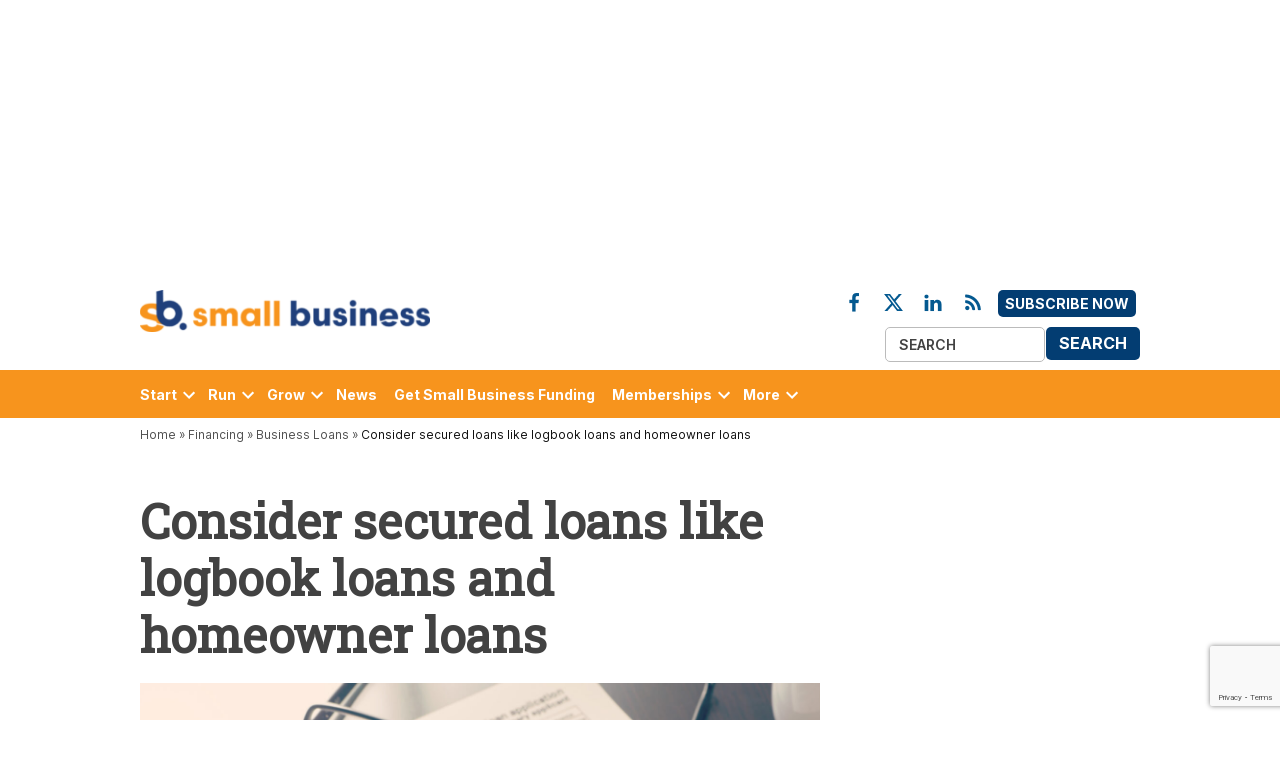

--- FILE ---
content_type: text/html; charset=UTF-8
request_url: https://staging.smallbusiness.co.uk/logbook-loans-homeowner-loans-2543287/
body_size: 61037
content:
<!doctype html>
<html lang="en-US">
<head>
	<meta charset="UTF-8" />
	<meta name="viewport" content="width=device-width, initial-scale=1" />
	<link rel="profile" href="https://gmpg.org/xfn/11" />
	<link rel="preconnect" href="https://fonts.googleapis.com" crossorigin="anonymous">
	<link rel="preconnect" href="https://cookie-cdn.cookiepro.com" crossorigin="anonymous">
	<link rel="preconnect" href="https://www.googletagmanager.com" crossorigin="anonymous">
	<link rel="preconnect" href="https://securepubads.g.doubleclick.net" crossorigin="anonymous">
	<link rel="prefetch" as="font" href="/app/themes/bonhill-theme/fonts/Inter/static/Inter-Regular.woff2">
	<link rel="prefetch" as="font" href="/app/themes/bonhill-theme/fonts/Roboto_Slab/static/RobotoSlab-Regular.woff2">
	<link rel="prefetch" as="font" href="/app/themes/bonhill-theme/fonts/connected-iconset.woff">
	<link rel="prefetch" as="image" src="https://small-business.stubben-edge.pbc.io/app/uploads/2023/03/what-2023-spring-budget-means-for-uk-tech-400x300.jpg">
    <!-- JP - Temp Include JQuery Here (Not Defer) Due to GForm Issues - This Will Affect Page Load Times -->
    <script src="https://ajax.googleapis.com/ajax/libs/jquery/3.7.1/jquery.min.js" type="text/javascript"></script>
	            <style type="text/css">.whitepaperform{display:none;}</style>
            <style>@charset "UTF-8";html{line-height:1.15;-webkit-text-size-adjust:100%}body{margin:0}h1{font-size:2em;margin:.67em 0}hr{box-sizing:content-box;height:0;overflow:visible}pre{font-family:monospace,monospace;font-size:1em}a{background-color:#fff0}abbr[title]{border-bottom:none;text-decoration:underline;text-decoration:underline dotted}b,strong{font-weight:bolder}code,kbd,samp{font-family:monospace,monospace;font-size:1em}small{font-size:80%}sub,sup{font-size:75%;line-height:0;position:relative;vertical-align:baseline}sub{bottom:-.25em}sup{top:-.5em}img{border-style:none}button,input,optgroup,select,textarea{font-family:inherit;font-size:100%;line-height:1.15;margin:0}button,input{overflow:visible}button,select{text-transform:none}button,[type='button'],[type='reset'],[type='submit']{-webkit-appearance:button}button::-moz-focus-inner,[type='button']::-moz-focus-inner,[type='reset']::-moz-focus-inner,[type='submit']::-moz-focus-inner{border-style:none;padding:0}button:-moz-focusring,[type='button']:-moz-focusring,[type='reset']:-moz-focusring,[type='submit']:-moz-focusring{outline:1px dotted ButtonText}fieldset{padding:.35em .75em .625em}legend{box-sizing:border-box;color:inherit;display:table;max-width:100%;padding:0;white-space:normal}progress{vertical-align:baseline}textarea{overflow:auto}[type='checkbox'],[type='radio']{box-sizing:border-box;padding:0}[type='number']::-webkit-inner-spin-button,[type='number']::-webkit-outer-spin-button{height:auto}[type='search']{-webkit-appearance:textfield;outline-offset:-2px}[type='search']::-webkit-search-decoration{-webkit-appearance:none}::-webkit-file-upload-button{-webkit-appearance:button;font:inherit}details{display:block}summary{display:list-item}template{display:none}[hidden]{display:none}html{font-size:18px}@media only screen and (min-width:600px){html{font-size:20px}}body{-webkit-font-smoothing:antialiased;-moz-osx-font-smoothing:grayscale;color:#111;font-family:georgia,garamond,"Times New Roman",serif;font-weight:400;font-size:1em;line-height:1.6;margin:0;text-rendering:optimizeLegibility}button,input,select,optgroup,textarea{color:#111;font-family:georgia,garamond,"Times New Roman",serif;font-weight:400;line-height:1.6;text-rendering:optimizeLegibility}.use-body-font{font-family:georgia,garamond,"Times New Roman",serif}.comment-metadata,.comment-reply-link,.comment-reply-login,.comments-title,.comment-author .fn,.discussion-meta-info,.entry-meta,.cat-links,.entry-footer,.author-bio .author-link,.author-meta,.nav1,.secondary-menu,.nav3,.no-comments,.not-found .page-title,.error-404 .page-title,.page-links,.page-description,.pagination .nav-links,.post-navigation,.site-title,.site-description,.site-info,#cancel-comment-reply-link,.use-header-font,#mobile-sidebar,h1,h2,h3,h4,h5,h6{font-family:-apple-system,blinkmacsystemfont,"Segoe UI","Roboto","Oxygen","Ubuntu","Cantarell","Fira Sans","Droid Sans","Helvetica Neue",sans-serif}amp-script .cat-links{font-family:-apple-system,blinkmacsystemfont,"Segoe UI","Roboto","Oxygen","Ubuntu","Cantarell","Fira Sans","Droid Sans","Helvetica Neue",sans-serif}.page-description,.not-found .page-title,.error-404 .page-title,.pagination .nav-links,.comments-title,.cat-links,.comment-author .fn,.no-comments,.site-title,.post-navigation .post-title,h1,h2,h3,h4,h5,h6{font-weight:700;line-height:1.2;-webkit-font-smoothing:antialiased;-moz-osx-font-smoothing:grayscale}.nav1{line-height:1.2;-webkit-font-smoothing:antialiased;-moz-osx-font-smoothing:grayscale}.site-branding,.social-navigation,.author-description .author-bio,.nav-links{line-height:1.25}h1,.page-description{font-size:2.2em}@media only screen and (min-width:782px){h1,.page-description{font-size:2.8em}}.entry-title,.not-found .page-title,.error-404 .page-title,.has-larger-font-size,.archive:not(.paged).feature-latest article.entry:first-of-type .entry-title,h2{font-size:1.4em}@media only screen and (min-width:782px){.entry-title,.not-found .page-title,.error-404 .page-title,.has-larger-font-size,.archive:not(.paged).feature-latest article.entry:first-of-type .entry-title,h2{font-size:1.8em}}.has-regular-font-size,.has-large-font-size,.comments-title,.archive .entry-title,.search .entry-title,.blog .entry-title,h3{font-size:1.4em}.site-title,.site-description,.comment-author .fn,.no-comments,h2.author-title,p.author-bio,.post-navigation .post-title,h4{font-size:1.2em}.page-title{font-size:.8em;letter-spacing:.01em}@media only screen and (min-width:782px){.page-title{font-size:20px}}.entry-meta,.nav-links,.comment-content,h5{font-size:.8em}.discussion-meta-info,.has-small-font-size,.comment-reply-link,.comment-reply-login,.comment-metadata,.comment-notes,#cancel-comment-reply-link,img::after,.site-info,h6{font-size:.7em}.site-title{font-weight:400}.page-links a{font-weight:700}.entry-title,.comments-title{hyphens:auto;word-break:break-word}@media only screen and (min-width:782px){.entry-title{hyphens:none}}.page-header{width:100%}.page-description{text-transform:none}.accent-header{margin-bottom:.5em}.accent-header+*{margin-top:0}p{-webkit-font-smoothing:antialiased;-moz-osx-font-smoothing:grayscale}dfn,cite,em,i{font-style:italic}blockquote cite{font-family:-apple-system,blinkmacsystemfont,"Segoe UI","Roboto","Oxygen","Ubuntu","Cantarell","Fira Sans","Droid Sans","Helvetica Neue",sans-serif;font-size:.7em;font-style:normal}pre{font-size:.8em;font-family:"Courier 10 Pitch",courier,monospace;line-height:1.6;overflow:auto}code,kbd,tt,var{font-size:.8em;font-family:menlo,monaco,consolas,lucida console,monospace}abbr,acronym{border-bottom:1px dotted #666;cursor:help}mark,ins{background:#fff9c0;text-decoration:none}big{font-size:125%}a{text-decoration:none}a:hover{text-decoration:none}a:focus{text-decoration:underline}html{box-sizing:border-box}*,*::before,*::after{box-sizing:inherit}body{background-color:#fff}h1,h2,h3,h4,h5,h6{margin:1rem 0}hr{background-color:#515151;border:0;height:2px}ul,ol{padding-left:1rem}ul{list-style:disc}ul ul{list-style-type:circle}ol{list-style:decimal}li{line-height:1.6}li>ul,li>ol{padding-left:2rem}dt{font-weight:700}dd{margin:0 1rem 1rem}img{height:auto;max-width:100%;position:relative}figure{margin:0}blockquote>p{margin:0 0 1rem}blockquote cite{color:#515151}table{margin:0 0 1rem;border-collapse:collapse;width:100%;font-size:.8em}table td,table th{padding:.5em;border:1px solid #515151;word-break:break-all}.button,button,input[type='button'],input[type='reset'],input[type='submit']{transition:background 150ms ease-in-out;background:#555;border:none;border-radius:5px;box-sizing:border-box;display:inline-block;color:#fff;font-family:-apple-system,blinkmacsystemfont,"Segoe UI","Roboto","Oxygen","Ubuntu","Cantarell","Fira Sans","Droid Sans","Helvetica Neue",sans-serif;font-size:.8em;font-weight:700;line-height:1.2;outline:none;padding:.76rem 1rem;text-decoration:none;vertical-align:bottom}.button:hover,button:hover,input[type='button']:hover,input[type='reset']:hover,input[type='submit']:hover{background:#111;color:#fff;cursor:pointer}.button:visited,.button:visited:hover,button:visited,button:visited:hover,input[type='button']:visited,input[type='button']:visited:hover,input[type='reset']:visited,input[type='reset']:visited:hover,input[type='submit']:visited,input[type='submit']:visited:hover{color:inherit;text-decoration:none}.button:focus,button:focus,input[type='button']:focus,input[type='reset']:focus,input[type='submit']:focus{background:#111;color:#fff;outline:thin dotted;outline-offset:-4px}input[type='text'],input[type='email'],input[type='url'],input[type='password'],input[type='search'],input[type='number'],input[type='tel'],input[type='range'],input[type='date'],input[type='month'],input[type='week'],input[type='time'],input[type='datetime'],input[type='datetime-local'],input[type='color'],textarea{-webkit-backface-visibility:hidden;background:#fff;border:solid 1px #ccc;box-sizing:border-box;outline:none;padding:.36rem .66rem;-webkit-appearance:none;outline-offset:0;border-radius:0}input[type='text']:focus,input[type='email']:focus,input[type='url']:focus,input[type='password']:focus,input[type='search']:focus,input[type='number']:focus,input[type='tel']:focus,input[type='range']:focus,input[type='date']:focus,input[type='month']:focus,input[type='week']:focus,input[type='time']:focus,input[type='datetime']:focus,input[type='datetime-local']:focus,input[type='color']:focus,textarea:focus{border-color:#111;outline:thin solid rgb(17 17 17 / .25);outline-offset:-4px}input[type='search']::-webkit-search-decoration{display:none}textarea{box-sizing:border-box;display:block;width:100%;max-width:100%;resize:vertical}form p{margin:1rem 0}.search-form{position:relative}.search-form input{padding-right:2.5rem;width:100%}.search-form button{background-color:#fff0;bottom:2px;color:#111;position:absolute;margin:0;padding:0 .5rem;right:2px;top:2px}.search-form button svg{position:relative;top:2px}.search-form button:active,.search-form button:hover,.search-form button:focus{color:#36f}a{transition:color 110ms ease-in-out;color:#515151}a:visited{color:inherit}a:hover,a:active{color:#111;outline:0;text-decoration:none}a:focus{outline:thin dotted;text-decoration:underline}.dd-menu button{display:inline-block;border:none;padding:0;margin:0;font-family:-apple-system,blinkmacsystemfont,"Segoe UI","Roboto","Oxygen","Ubuntu","Cantarell","Fira Sans","Droid Sans","Helvetica Neue",sans-serif;line-height:1.2;text-decoration:none;background:#fff0;color:inherit;cursor:pointer;transition:background 250ms ease-in-out,transform 150ms ease;-webkit-appearance:none;-moz-appearance:none}.dd-menu button:hover,.dd-menu button:focus{background:#fff0}.dd-menu button:focus{outline:1px solid #fff0;outline-offset:-4px}.dd-menu button:active{transform:scale(.99)}.dd-menu ul,.dd-menu li{list-style:none;margin:0;padding:0}.dd-menu li{position:relative}.dd-menu .submenu-expand{display:inline-block}.dd-menu .sub-menu>li{display:block}.dd-menu .sub-menu>li.menu-item-has-children .submenu-expand{position:absolute;width:calc(24px + 1rem);bottom:0;color:#fff;line-height:1;padding:calc(0.5 * 1rem);margin-right:0}.dd-menu .sub-menu>li.menu-item-has-children .submenu-expand svg{top:0}.dd-menu .sub-menu>li>a{display:inline-block}.dd-menu .sub-menu>li>a:empty{display:none}.dd-menu>ul{overflow:visible;width:100%}.dd-menu>ul>li.menu-item-has-children{position:inherit}@media only screen and (min-width:782px){.dd-menu>ul>li.menu-item-has-children{position:relative}}.dd-menu>ul>li.menu-item-has-children .submenu-expand{height:18px;width:24px}.wp-customizer-unloading .dd-menu>ul>li.menu-item-has-children .submenu-expand,.dd-menu>ul>li.menu-item-has-children .submenu-expand.is-empty{display:none}.dd-menu>ul>li.menu-item-has-children .submenu-expand svg{position:relative;top:-.2em}@media only screen and (min-width:782px){.site-header .dd-menu>ul>li.menu-item-has-children>a{padding-right:0}}.site-header .dd-menu>ul>li>.sub-menu{padding-top:12px}.site-header .dd-menu>ul>li>.sub-menu::before{border-style:solid;border-width:0 8px 8px 8px;border-color:#fff0 #fff0 #333 #fff0;content:'';display:inline-block;height:0;left:10px;position:absolute;top:4px;width:0}.site-header .dd-menu .sub-menu{color:#fff;position:absolute;opacity:0;transition:opacity 0.2s;left:-9999px;z-index:99}.site-header .dd-menu .sub-menu a{background-color:#333;color:#fff;display:block;line-height:1.2;padding:calc(0.75 * 1rem) calc(24px + 1rem) calc(0.75 * 1rem) 1rem}.site-header .dd-menu .sub-menu a:hover,.site-header .dd-menu .sub-menu a:focus{background-color:#020202}.site-header .dd-menu .sub-menu .submenu-expand{right:.25rem;top:.65rem;transform:rotate(-90deg)}.site-header .dd-menu .menu-item-has-children:not(.off-canvas)[focus-within]>.sub-menu{display:block;margin-top:0;opacity:1;position:absolute;left:0;right:auto;top:100%;bottom:auto;height:auto;transform:none;width:12.5rem}.site-header .dd-menu .menu-item-has-children:not(.off-canvas):focus-within>.sub-menu{display:block;margin-top:0;opacity:1;position:absolute;left:0;right:auto;top:100%;bottom:auto;height:auto;transform:none;width:12.5rem}.site-header .dd-menu .sub-menu .menu-item-has-children:not(.off-canvas)[focus-within]>.sub-menu{left:100%;top:0}.site-header .dd-menu .sub-menu .menu-item-has-children:not(.off-canvas):focus-within>.sub-menu{left:100%;top:0}.site-header .dd-menu .menu-item-has-children:not(.off-canvas):hover>.sub-menu,.site-header .dd-menu .menu-item-has-children:not(.off-canvas):focus>.sub-menu,.site-header .dd-menu .menu-item-has-children.is-focused:not(.off-canvas)>.sub-menu{display:block;float:none;margin-top:0;opacity:1;position:absolute;left:0;right:auto;top:100%;bottom:auto;height:auto;transform:none;width:12.5rem}.site-header .dd-menu .sub-menu .menu-item-has-children:not(.off-canvas):hover>.sub-menu,.site-header .dd-menu .sub-menu .menu-item-has-children:not(.off-canvas):focus>.sub-menu,.site-header .dd-menu .sub-menu .menu-item-has-children.is-focused:not(.off-canvas)>.sub-menu{left:100%;top:0}.nav1 .main-menu>li>a{color:inherit;padding:.25rem .5rem;font-weight:700}.nav1 .main-menu>li>a:hover{opacity:.75}.site-header .nav1{font-size:.7em}.site-header .nav1 .main-menu{display:inline-block}.site-header .nav1 .main-menu>li{color:#555;display:inline-block;line-height:1.25;margin-right:.25rem}.site-header .nav1 .main-menu>li>a{color:inherit}.site-header .nav1 .main-menu>li:first-child>a{padding-left:0}.h-cl.h-dh .site-header #site-navigation{flex-basis:100%;text-align:center}.h-cl.h-dh .site-header #site-navigation ul ul{text-align:left}.h-cl.h-dh .site-header .nav1 .main-menu>li:last-child{margin-right:0}.h-cl.h-dh .site-header .nav1 .main-menu>li:last-child a{padding-right:0}.h-cl.h-dh .site-header .nav1 .main-menu>li:last-child .submenu-expand{margin-right:-5px}.h-dh .site-header .nav1 .main-menu>li{padding:calc(1rem * 0.5) 0}.h-sh .site-header .nav1 .main-menu>li{padding:.25rem 0}.h-sh .site-header .nav1 .main-menu>li>.sub-menu{padding-top:20px}.h-sh .site-header .nav1 .main-menu>li>.sub-menu::before{top:12px}.nav2 ul,.nav2 li{list-style:none;margin:0;padding:0}.nav2 a{color:inherit;padding:.125rem .25rem}.nav2>ul>li>a:hover{opacity:.75}.site-header .nav2>ul,.site-header .nav2>ul>li{align-items:center;display:flex;flex-wrap:wrap}.site-header .nav2 li{margin-right:1rem}.site-header .nav2>li:first-child a{padding-left:0}.site-header .nav2 a{font-size:.7em}.nav3{align-items:center;display:flex;list-style:none;padding:0}.nav3 ul,.nav3 li{list-style:none;margin:0;padding:0}.nav3 a{color:inherit;display:inline-block;padding:.25rem 0}.nav3 a:hover{opacity:.75}.nav3 .menu-highlight a{border:1px solid currentColor;font-weight:700;padding-left:.5rem;padding-right:.5rem}body.h-db.h-dh .site-header .nav3 .menu-highlight a{background-color:#36f;border:0;color:#fff}body.h-db.h-dh .site-header .nav3 .menu-highlight a:hover{background-color:#111;color:#fff}@media only screen and (min-width:782px){.site-header .nav3{text-align:right}}.site-header .nav3 li{display:inline-block;font-size:.7em}@media only screen and (min-width:782px){.site-header .nav3 li:nth-child(n+2){margin:0 0 0 .75rem}}.site-header .nav3 a{margin:.25rem 0}.h-sh .site-header .nav3{font-size:20px;margin-left:1rem}.highlight-menu-contain{margin-top:.25rem}.highlight-menu-contain .wrapper{font-family:-apple-system,blinkmacsystemfont,"Segoe UI","Roboto","Oxygen","Ubuntu","Cantarell","Fira Sans","Droid Sans","Helvetica Neue",sans-serif;font-size:.7em;height:1.5em;overflow:hidden;word-wrap:break-word}.highlight-menu ul,.highlight-menu li{list-style:none;margin:0;padding:0}.highlight-menu ul{display:block;width:100%}.highlight-menu li{display:inline-block;height:1.5em;margin-right:.5rem}.highlight-menu .menu-label{color:#36f;font-weight:700}.highlight-menu a,.highlight-menu a:visited{color:#555}.h-cl .site-header .highlight-menu-contain .wrapper{justify-content:center;text-align:center}.single-featured-image-beside .highlight-menu-contain.desktop-only,.single-featured-image-behind .highlight-menu-contain.desktop-only,.single-featured-image-above .highlight-menu-contain.desktop-only{display:none}.social-navigation,.social-links-menu{align-items:center;display:flex}.social-links-menu{margin:0;padding:0}.social-links-menu li{list-style:none}.social-links-menu li:nth-child(n+2){margin-left:.5em}.social-links-menu li a{border-bottom:1px solid #fff0;display:block;color:inherit;margin-bottom:-1px;transition:opacity 110ms ease-in-out}.social-links-menu li a:hover,.social-links-menu li a:active{opacity:.7}.social-links-menu li a:focus{opacity:1;border-bottom:1px solid currentColor}.social-links-menu li a svg{display:block;width:24px;height:24px;transform:translateZ(0)}.social-links-menu li a svg#ui-icon-link{transform:rotate(-45deg)}.social-navigation .social-links-menu{flex-wrap:nowrap;overflow:visible}.h-sh .top-header-contain .social-links-menu li a svg{height:20px;width:20px}.mobile-menu-toggle,.desktop-menu-toggle,.subpage-toggle{align-items:center;background-color:#fff0;color:inherit;display:flex;padding:0}.mobile-menu-toggle:hover,.mobile-menu-toggle:focus,.desktop-menu-toggle:hover,.desktop-menu-toggle:focus,.subpage-toggle:hover,.subpage-toggle:focus{background-color:#fff0;color:inherit}.mobile-menu-toggle:focus,.desktop-menu-toggle:focus,.subpage-toggle:focus{outline-offset:0}.mobile-menu-toggle svg,.desktop-menu-toggle svg{margin-right:.25rem}.middle-header-contain .desktop-menu-toggle svg{margin-right:0}.site-header .mobile-menu-toggle:hover,.site-header .desktop-menu-toggle:hover,.site-header .subpage-toggle:hover{color:inherit}.mobile-menu-toggle{margin-left:auto}.button.mb-cta{background:#d33;color:#fff;font-size:.7em;margin-left:auto;padding:.6rem .5rem}.button.mb-cta:hover{background:#111;color:#fff}.button.mb-cta+.mobile-menu-toggle{margin-left:.5rem}.button.mb-cta+.mobile-menu-toggle span{display:inline-block;overflow:hidden;width:0}.button.mb-cta+.mobile-menu-toggle svg{height:29px;width:29px}.site-header .desktop-menu-toggle,.subpage-toggle-contain{display:none;font-size:.7em;font-weight:400;line-height:2;padding:.125rem 0}.site-header .desktop-menu-toggle,.h-ll .subpage-toggle-contain{margin:0 1.25rem 0 0}.site-header .desktop-menu-toggle.dir-right{margin:0 0 0 1.25rem}.site-header #secondary-nav-contain+.desktop-menu-toggle.dir-right{margin:0 0 0 auto}.middle-header-contain .desktop-menu-toggle{margin:0 1rem 0 0}.middle-header-contain .desktop-menu-toggle span{left:-99999em;position:absolute}.middle-header-contain .desktop-menu-toggle.dir-right{margin:0 0 0 .75rem}@media only screen and (min-width:782px){.h-dh .site-header .mobile-menu-toggle,.h-sub .site-header .mobile-menu-toggle,.h-dh .mb-cta{display:none}.h-dh .site-header .desktop-menu-toggle,.subpage-toggle-contain{display:flex}}@media only screen and (min-width:960px){.h-sh .site-header .mobile-menu-toggle,.h-sh .mb-cta{display:none}.h-sh .site-header .desktop-menu-toggle{display:flex}}.mobile-sidebar,.desktop-sidebar,.subpage-sidebar{font-size:.8em;padding:1rem;width:90vw}.mobile-sidebar>*,.desktop-sidebar>*,.subpage-sidebar>*{clear:both;margin-bottom:1rem}.mobile-sidebar .mobile-menu-toggle,.mobile-sidebar .desktop-menu-toggle,.mobile-sidebar .subpage-toggle,.desktop-sidebar .mobile-menu-toggle,.desktop-sidebar .desktop-menu-toggle,.desktop-sidebar .subpage-toggle,.subpage-sidebar .mobile-menu-toggle,.subpage-sidebar .desktop-menu-toggle,.subpage-sidebar .subpage-toggle{font-size:1em;float:right;margin:0 0 1rem;padding:0}.mobile-sidebar ul,.mobile-sidebar li,.desktop-sidebar ul,.desktop-sidebar li,.subpage-sidebar ul,.subpage-sidebar li{list-style:none;margin:0;padding:0}.mobile-sidebar a,.desktop-sidebar a,.subpage-sidebar a{display:inline-block;margin:.125rem 0;padding:.125rem .25rem}.mobile-sidebar a:hover,.desktop-sidebar a:hover,.subpage-sidebar a:hover{background:#fff0;text-decoration:underline}.mobile-sidebar .widget-title,.desktop-sidebar .widget-title,.subpage-sidebar .widget-title{margin:0 0 .5rem}.desktop-sidebar,.subpage-sidebar{background-color:#fff;max-width:400px}@media only screen and (min-width:782px){.desktop-sidebar,.subpage-sidebar{width:50vw}}.desktop-sidebar a,.desktop-sidebar a:visited,.subpage-sidebar a,.subpage-sidebar a:visited{color:#111}.desktop-sidebar .widget,.subpage-sidebar .widget{border-top:1px solid #ccc;font-size:.9em;margin-bottom:1.5rem;padding-top:1.5rem}.desktop-sidebar .widget:last-child,.subpage-sidebar .widget:last-child{margin-bottom:1.5rem}.desktop-sidebar .widget-title,.subpage-sidebar .widget-title{font-size:1.2em}@media only screen and (min-width:782px){.mobile-sidebar,.subpage-sidebar{width:33vw}}.mobile-sidebar ul ul,.subpage-sidebar ul ul{margin-left:1rem}.mobile-sidebar nav.secondary-menu a,.mobile-sidebar .nav1 .main-menu>li>a,.subpage-sidebar nav.secondary-menu a,.subpage-sidebar .nav1 .main-menu>li>a{padding-left:0;padding-right:0}.mobile-sidebar nav+nav,.mobile-sidebar nav+.widget,.mobile-sidebar .widget+.widget,.subpage-sidebar nav+nav,.subpage-sidebar nav+.widget,.subpage-sidebar .widget+.widget{border-top:1px solid #fff}.mobile-sidebar nav+nav,.subpage-sidebar nav+nav{padding-top:.75rem}.mobile-sidebar nav+.widget,.mobile-sidebar .widget+.widget,.subpage-sidebar nav+.widget,.subpage-sidebar .widget+.widget{padding-top:1rem}.mobile-sidebar .submenu-expand,.subpage-sidebar .submenu-expand{display:none}.mobile-sidebar .nav3 li,.subpage-sidebar .nav3 li{display:inline-block;margin-right:.5rem}.mobile-sidebar .nav3 a,.subpage-sidebar .nav3 a{padding:.125rem .5rem}.mobile-sidebar .widget,.subpage-sidebar .widget{font-size:1em}.mobile-sidebar .widget:last-child,.subpage-sidebar .widget:last-child{margin-bottom:1.5rem}.mobile-sidebar .widget-title,.subpage-sidebar .widget-title{font-size:1.1em}.mobile-sidebar{background-color:#36f;color:#fff}.mobile-sidebar a,.mobile-sidebar a:visited,.mobile-sidebar .nav1 .sub-menu>li>a{color:#fff}.subpage-sidebar .nav1 .sub-menu>li>a,.subpage-sidebar .nav1 .sub-menu>li>a:visited{color:#111}.subpage-sidebar nav+nav,.subpage-sidebar nav+.widget,.subpage-sidebar .widget+.widget{border-color:#ccc}#desktop-sidebar-fallback,#mobile-sidebar-fallback,#subpage-sidebar-fallback{bottom:0;overflow:auto;position:fixed;top:0;z-index:999999}#desktop-sidebar-fallback>*,#mobile-sidebar-fallback>*,#subpage-sidebar-fallback>*{display:none}#desktop-sidebar-fallback,#subpage-sidebar-fallback{left:-100%;transition:left 0.2s}.desktop-menu-opened #desktop-sidebar-fallback,.subpage-menu-opened #subpage-sidebar-fallback{left:0}#mobile-sidebar-fallback,#desktop-sidebar-fallback.dir-right{left:auto;right:-100%;transition:right 0.2s}.desktop-menu-opened #desktop-sidebar-fallback.dir-right,.mobile-menu-opened #mobile-sidebar-fallback{right:0}.mobile-menu-opened #mobile-sidebar-fallback>*,.desktop-menu-opened #desktop-sidebar-fallback>*,.subpage-menu-opened #subpage-sidebar-fallback>*{display:block}.mobile-menu-opened #mobile-sidebar-fallback>.desktop-menu-toggle,.mobile-menu-opened #mobile-sidebar-fallback>.mobile-menu-toggle,.mobile-menu-opened #mobile-sidebar-fallback>.subpage-toggle,.desktop-menu-opened #desktop-sidebar-fallback>.desktop-menu-toggle,.desktop-menu-opened #desktop-sidebar-fallback>.mobile-menu-toggle,.desktop-menu-opened #desktop-sidebar-fallback>.subpage-toggle,.subpage-menu-opened #subpage-sidebar-fallback>.desktop-menu-toggle,.subpage-menu-opened #subpage-sidebar-fallback>.mobile-menu-toggle,.subpage-menu-opened #subpage-sidebar-fallback>.subpage-toggle{display:flex}.overlay-mask{background-color:rgb(0 0 0 / .5);bottom:0;content:'';left:0;position:fixed;right:0;top:0;z-index:999998}.pagination{margin:3rem 0}.pagination .nav-links{display:flex;flex-wrap:wrap;justify-content:center}.pagination .nav-links>*{background-color:#eee;margin-right:.5rem;padding:.5rem .75rem .25rem}.pagination .nav-links>*:last-child{margin-right:0}.pagination .nav-links>*.dots,.pagination .nav-links>*.next,.pagination .nav-links>*.prev{background-color:#fff0}.pagination .nav-links>*.dots,.pagination .nav-links>*.prev{padding-left:0}.pagination .nav-links>*.dots,.pagination .nav-links>*.next{padding-right:0}.pagination .nav-links>*.current{background-color:#515151;color:#fff}.pagination .nav-links a:focus{text-decoration:underline;outline-offset:-1px}.pagination .nav-links a:focus.prev,.pagination .nav-links a:focus.next{text-decoration:none}.pagination .nav-links a:focus.prev .nav-prev-text,.pagination .nav-links a:focus.prev .nav-next-text,.pagination .nav-links a:focus.next .nav-prev-text,.pagination .nav-links a:focus.next .nav-next-text{text-decoration:underline}.pagination .nav-links .nav-next-text,.pagination .nav-links .nav-prev-text{display:none}@media only screen and (min-width:782px){.pagination .nav-links{margin-left:0 auto;padding:0}}.comment-navigation .nav-links{display:flex;flex-direction:row}.comment-navigation .nav-previous,.comment-navigation .nav-next{min-width:50%;width:100%;font-family:-apple-system,blinkmacsystemfont,"Segoe UI","Roboto","Oxygen","Ubuntu","Cantarell","Fira Sans","Droid Sans","Helvetica Neue",sans-serif;font-weight:700;padding:.5rem 0}.comment-navigation .nav-previous .secondary-text,.comment-navigation .nav-next .secondary-text{display:none}@media only screen and (min-width:782px){.comment-navigation .nav-previous .secondary-text,.comment-navigation .nav-next .secondary-text{display:inline}}.comment-navigation .nav-previous svg,.comment-navigation .nav-next svg{vertical-align:middle;position:relative;margin:0 -.35em;top:-1px}.comment-navigation .nav-next{text-align:right}.infinite-scroll .pagination,.infinite-scroll .posts-navigation,.infinite-scroll.neverending .site-footer{display:none}.infinity-end.neverending .site-footer{display:block}.infinite-loader{margin:calc(3 * 1rem) auto}.infinite-loader .spinner{margin:0 auto;left:inherit!important}.site-main #infinite-handle{margin:calc(2 * 1rem) auto}.site-main #infinite-handle span{background:#fff0;display:block;font-size:.8em;text-align:center}.site-main #infinite-handle span button,.site-main #infinite-handle span button:hover,.site-main #infinite-handle span button:focus{transition:background 150ms ease-in-out;background:#555;color:#fff;font-family:-apple-system,blinkmacsystemfont,"Segoe UI","Roboto","Oxygen","Ubuntu","Cantarell","Fira Sans","Droid Sans","Helvetica Neue",sans-serif;font-weight:700;line-height:1.2;padding:.76rem 1rem}.site-main #infinite-handle span button:hover,.site-main #infinite-handle span button:hover:hover,.site-main #infinite-handle span button:focus:hover{background:#111;cursor:pointer}.site-main #infinite-handle span button:focus,.site-main #infinite-handle span button:hover:focus,.site-main #infinite-handle span button:focus:focus{background:#111;outline:thin dotted;outline-offset:-4px}.screen-reader-text{border:0;clip:rect(1px,1px,1px,1px);clip-path:inset(50%);height:1px;margin:-1px;overflow:hidden;padding:0;position:absolute!important;width:1px;word-wrap:normal!important}.screen-reader-text:focus{background-color:#f1f1f1;border-radius:3px;box-shadow:0 0 2px 2px rgb(0 0 0 / .6);clip:auto!important;clip-path:none;color:#21759b;display:block;font-size:14px;font-size:.875rem;font-weight:700;height:auto;left:5px;line-height:normal;padding:15px 23px 14px;text-decoration:none;top:5px;width:auto;z-index:100000}#content[tabindex='-1']:focus{outline:0}.alignleft{float:left;margin-right:1rem}@media only screen and (min-width:782px){.alignleft{margin-right:calc(2 * 1rem)}}.alignright{float:right;margin-left:1rem}@media only screen and (min-width:782px){.alignright{margin-left:calc(2 * 1rem)}}.aligncenter{clear:both;display:block;margin-left:auto;margin-right:auto}.clear::before,.clear::after,.entry-content::before,.entry-content::after,.comment-content::before,.comment-content::after,.site-header::before,.site-header::after,.site-content::before,.site-content::after,.site-footer::before,.site-footer::after{content:'';display:table;table-layout:fixed}.clear::after,.entry-content::after,.comment-content::after,.site-header::after,.site-content::after,.site-footer::after{clear:both}.wrapper{display:flex;flex-wrap:wrap;justify-content:space-between;margin:auto;max-width:90%;width:1200px}@media only screen and (min-width:782px){.wrapper{flex-wrap:nowrap}}#page{overflow:hidden;width:100%}.site-content{min-height:30vh;margin-top:1.5rem}@media only screen and (min-width:782px){.site-content{margin-top:4rem}}#primary{margin:auto;max-width:90%;width:1200px}#secondary{margin-top:1rem}@media only screen and (min-width:782px){.single.has-sidebar #main,.page:not(.newspack-front-page).has-sidebar #main{display:flex;flex-wrap:wrap;justify-content:space-between}}@media only screen and (min-width:782px){.archive.has-sidebar #primary,.blog.has-sidebar #primary,.search.has-sidebar #primary{display:flex;flex-wrap:wrap;justify-content:space-between}}@media only screen and (min-width:782px){.archive #main,.blog #main,.search #main,.page .main-content,.single .main-content{width:65%}}@media only screen and (min-width:782px){.archive #secondary,.blog #secondary,.search #secondary,.page #secondary,.single #secondary{width:calc(35% - 2rem)}}@media only screen and (min-width:1168px){.archive #secondary,.blog #secondary,.search #secondary,.page #secondary,.single #secondary{width:calc(35% - 3rem)}}.hide{display:none}.post-template-single-feature .main-content,.page-template-single-feature .main-content,.archive-one-column #main,.newspack-front-page.page-template-single-feature .site-main{margin-left:auto;margin-right:auto;max-width:780px;width:100%}@media only screen and (min-width:782px){.page-template-single-feature .entry-header,.archive.archive-one-column .page-header{margin-left:auto;margin-right:auto;max-width:780px;width:100%}}.archive-one-column-wide #main{width:100%}.newspack-front-page .main-content,.post-template-single-wide .main-content,.page-template-single-wide .main-content{width:100%}@media only screen and (min-width:782px){.newspack-front-page .author-bio,.newspack-front-page .comments-area,.post-template-single-wide .author-bio,.post-template-single-wide .comments-area,.page-template-single-wide .author-bio,.page-template-single-wide .comments-area{margin-left:auto;margin-right:auto;width:65%}}.site-branding{align-items:center;color:#515151;display:flex;flex-wrap:wrap;justify-content:flex-start;position:relative}@media only screen and (min-width:782px){.site-branding{margin-right:auto}}.custom-logo-link{box-sizing:content-box;line-height:1;margin:0 1rem 0 0;overflow:hidden}@media only screen and (min-width:600px){.custom-logo-link{margin-right:.5rem}}@media only screen and (max-width:599px){.h-cta .site-header .custom-logo-link{max-width:140px}.h-cta .site-header .custom-logo-link .custom-logo{max-width:100%}}@media only screen and (max-width:781px){.site-header .custom-logo-link .custom-logo{height:auto;min-height:45px;object-fit:contain;width:auto}}.site-identity{align-items:baseline;display:flex}.site-title{color:#111;font-weight:700;margin:0}.site-title a{color:#111}.site-title a:link,.site-title a:visited{color:#111}.site-title a:hover{color:#4a4a4a}.site-description{color:#515151;display:none;font-weight:400;font-size:.8em;font-style:italic;margin:0;padding:0 1rem}@media only screen and (min-width:600px){.site-description{display:block}}.hide-site-tagline .site-description{clip:rect(1px,1px,1px,1px);position:absolute}.top-header-contain{background-color:#4a4a4a;color:#fff}.top-header-contain .wrapper{align-items:center;justify-content:flex-start}.top-header-contain nav{padding-bottom:.3rem;padding-top:.3rem}.top-header-contain #social-nav-contain{margin-left:auto}.h-sh .top-header-contain nav{padding:.125rem 0}.middle-header-contain .wrapper{align-items:center;padding:.75rem 0}@media only screen and (min-width:782px){.middle-header-contain .wrapper{padding:1.5rem 0}}@media only screen and (min-width:782px){.bottom-header-contain .wrapper{border-bottom:1px solid #ccc;border-top:1px solid #ccc}}#search-toggle{background-color:#fff0;color:inherit;padding:.25rem 0 0}#search-toggle .search-icon{display:none}#search-toggle:hover{opacity:.7}.header-search-contain{display:none;margin-left:.75rem;position:relative}@media only screen and (min-width:782px){.header-search-contain{display:block}}.header-search-contain #header-search{position:absolute;top:calc(100% + 4px);width:300px;z-index:5}@media only screen and (min-width:782px){.header-search-contain #header-search{right:0}}.hide-header-search #search-toggle .search-icon{display:block}.hide-header-search #search-toggle .close-icon{display:none}.hide-header-search #header-search{display:none}.h-db .middle-header-contain{border-bottom:1px solid #ccc}@media only screen and (min-width:782px){.h-db .middle-header-contain{border-bottom:0}}@media only screen and (min-width:782px){.h-cl .site-header .middle-header-contain .wrapper>div{width:35%}.h-cl .site-header .middle-header-contain .wrapper>div.site-branding{margin-right:auto;width:30%}.h-cl .site-header .middle-header-contain .wrapper>div:first-of-type>*{margin-right:auto}.h-cl .site-header .middle-header-contain .wrapper>div:last-of-type{justify-content:flex-end}.h-cl .site-branding{flex-basis:unset;flex-wrap:wrap}.h-cl .site-identity{flex-direction:column}.h-cl .site-description{padding-top:.25rem}.h-cl .site-header .custom-logo-link{margin-right:0}.h-cl .site-header .custom-logo-link img{height:auto;max-width:100%;margin:auto}.h-cl.h-dh .site-header .middle-header-contain .wrapper .site-branding,.h-cl.h-sub .site-header .middle-header-contain .wrapper .site-branding{display:flex;justify-content:center}.h-cl.h-dh .site-header .custom-logo-link,.h-cl.h-dh .site-title,.h-cl.h-dh .site-description,.h-cl.h-sub .site-header .custom-logo-link,.h-cl.h-sub .site-title,.h-cl.h-sub .site-description{text-align:center;width:100%}}@media only screen and (min-width:960px){.h-cl.h-sh .site-header .middle-header-contain .wrapper .site-branding{display:flex;justify-content:center}.h-cl.h-sh .site-header .custom-logo-link,.h-cl.h-sh .site-title,.h-cl.h-sh .site-description{text-align:center;width:100%}}@media only screen and (min-width:1168px){.h-cl .site-header .middle-header-contain .wrapper>div{flex:1;width:auto}.h-cl .site-header .middle-header-contain .wrapper>div.site-branding{width:auto}.h-cl .site-header .custom-logo-link img{max-width:inherit}}@media screen and (-ms-high-contrast:none) and (min-width:1168px){.h-cl .site-header .custom-logo-link img{height:auto;max-width:100%}}.h-sb .site-header{padding-bottom:0}.h-sb .site-header,.h-sb .site-title a,.h-sb .site-title a:visited,.h-sb .site-description,.h-sb .middle-header-contain,.h-sb .middle-header-contain .nav1 .main-menu>li,.h-sb .middle-header-contain .nav1 .main-menu>li>a{color:#fff}.h-sb .top-header-contain{background-color:#1a53ff;border-bottom:1px solid #0040ff}.h-sb .middle-header-contain{background-color:#36f}@media only screen and (min-width:782px){.h-sb .middle-header-contain .wrapper{padding:1.5rem 0 1rem}}.h-sb .bottom-header-contain{background-color:#4a4a4a}.h-sb .bottom-header-contain .wrapper{border:0}.h-sb .bottom-header-contain .nav1 .main-menu>li,.h-sb .bottom-header-contain .nav1 .main-menu>li>a,.h-sb .bottom-header-contain #search-toggle{color:#fff}.h-sh .site-header .wrapper{justify-content:flex-start}.h-sh .site-branding{display:flex;flex-basis:auto}.h-sh .site-description{margin:0}.h-sh.h-ll .site-branding{margin-right:1rem}.h-sh.h-ll.hide-site-tagline .nav1{flex-grow:2}.h-sh.h-ll.hide-site-tagline .nav-wrapper{margin-left:auto}.h-sh.h-ll.hide-site-tagline .nav-wrapper+.nav-wrapper{margin-left:0}.h-sh.h-ll.hide-site-tagline.has-tertiary-menu .nav-wrapper{margin-left:0}.h-sh.h-ll.hide-site-tagline.has-tertiary-menu .nav-wrapper+.nav-wrapper{margin-left:auto}.h-sh.h-ll.show-site-tagline .site-branding{margin-right:auto}.h-sh.h-db .middle-header-contain{border-bottom:1px solid #ccc}.h-sh .middle-header-contain .wrapper{align-items:center;padding:.5rem 0}.h-sh .header-search-contain{margin-left:.75rem}.nav-wrapper{align-items:center;display:flex;justify-content:flex-end}.h-cl.h-sh .nav-wrapper:first-of-type{justify-content:flex-start}.h-sub .site-title,.h-sub .site-description,.h-sub .alternative-logo{display:none}.h-sub .middle-header-contain .wrapper{padding-bottom:.5rem;padding-top:.5rem}@media only screen and (min-width:782px){.h-sub .site-header .custom-logo{width:auto;height:auto}.h-sub.h-db .middle-header-contain{border-bottom:1px solid #ccc}.h-sub .middle-header-contain .wrapper{justify-content:flex-start}}@media only screen and (min-width:782px) and (min-width:782px){.h-sub .middle-header-contain .wrapper .site-branding{flex-basis:auto}}@media only screen and (min-width:782px){.h-sub .middle-header-contain .header-search-contain{margin-left:auto}.h-sub.h-cl .site-header .middle-header-contain .wrapper>div{flex:auto;width:auto}.h-sub.h-cl .site-header .middle-header-contain .wrapper>div:last-of-type{text-align:right}.h-sub.h-ll .site-header .custom-logo-link amp-img.amp-wp-enforced-sizes[layout='intrinsic']>img{object-position:left center}.h-sub.h-sh .featured-image-behind,.h-sub.h-sh .featured-image-beside,.h-sub.h-dh .featured-image-behind,.h-sub.h-dh .featured-image-beside{min-height:100vh}.h-sub.h-sb.single-featured-image-beside .middle-header-contain,.h-sub.h-sb.single-featured-image-behind .middle-header-contain{background:#fff0}.h-sub.single-featured-image-beside .middle-header-contain,.h-sub.single-featured-image-behind .middle-header-contain{border:0;color:#fff}.h-sub.single-featured-image-beside .site-header,.h-sub.single-featured-image-behind .site-header{position:absolute;z-index:10;width:100%}.h-sub.single-featured-image-beside .alternative-logo,.h-sub.single-featured-image-behind .alternative-logo{display:inline-block}.h-sub.single-featured-image-beside .alternative-logo~.custom-logo-link,.h-sub.single-featured-image-behind .alternative-logo~.custom-logo-link{display:none}.h-sub.single-featured-image-beside .middle-header-contain{margin:auto;max-width:90%;width:1200px}.h-sub.single-featured-image-beside .middle-header-contain .wrapper{margin:0;max-width:50%;padding-right:1rem}}.desktop-only{display:none}@media only screen and (min-width:782px){.h-dh .desktop-only{display:inherit}}@media only screen and (min-width:960px){.h-sh .desktop-only{display:inherit}}.sticky{display:block}.updated:not(.published){display:none}.show-updated .entry-header .updated:not(.published){display:inline-block}.page-links{clear:both;margin:0 0 calc(1.5 * 1rem)}.entry{margin-top:calc(6 * 1rem)}.entry:first-of-type{margin-top:0}.entry-header{position:relative;width:100%}.entry-title{font-size:2.2em;margin:0}@media only screen and (min-width:1168px){.entry-title{font-size:2.8em}}.entry-title a{color:inherit}.entry-title a:hover{color:#4a4a4a}.newspack-post-subtitle{margin-bottom:1.3em;font-style:italic}@media only screen and (min-width:600px){.newspack-post-subtitle{margin-bottom:2.3em}}body.page .entry-title{font-size:1.8em;margin:0}@media only screen and (min-width:1168px){body.page .entry-title{font-size:2.2em}}.cat-links,amp-script .cat-links{display:block;font-size:.7em;margin:0 0 .75rem}.tags-links>*{display:inline-block}.tags-links span:first-child{font-weight:700;font-size:.8em;margin-right:1rem}.tags-links a{font-size:.7em}.entry-meta,.entry-footer{color:#515151}.entry-meta{margin-bottom:.25rem}.entry-meta .author-avatar:not(:empty){float:left;margin-right:.5rem}.entry-meta .byline{display:block}.entry-meta .byline .author{font-weight:700}.entry-meta .byline a{color:#36f;text-decoration:none}.entry-meta .byline a:visited{color:#36f}.entry-meta .byline a:hover{color:#2240d5}.entry-meta .posted-on a,.entry-meta .posted-on a:visited{color:#515151}.entry-meta .updated-label{margin-left:1em}.entry-footer{margin:1rem 0 3rem}.entry-footer>span{margin-right:1rem;display:inline-block}.entry-footer>span:last-child{margin-right:0}.entry-footer a{color:#36f}.entry-footer .edit-link{font-size:.8em}.entry-footer .edit-link svg{margin:0 .25rem 0 0}.post-thumbnail{width:100%;margin:0}.post-thumbnail:focus{outline:none}.post-thumbnail .post-thumbnail-inner{display:block}.post-thumbnail .post-thumbnail-inner img{position:relative;display:block}.post-thumbnail figcaption{max-width:100%;width:100%}.entry-content p{word-wrap:break-word}.entry-content .more-link{color:inherit;display:block;font-size:.8em;transition:color 110ms ease-in-out;margin:.5em 0}.entry-content a{text-decoration:underline}.entry-content a:hover,.entry-content a:active{color:#3c3c3c;text-decoration:none}.entry-content h1 a,.entry-content h2 a,.entry-content h3 a,.entry-content h4 a,.entry-content h5 a,.entry-content h6 a{color:#111;text-decoration:none}.entry-content h1 a:visited,.entry-content h2 a:visited,.entry-content h3 a:visited,.entry-content h4 a:visited,.entry-content h5 a:visited,.entry-content h6 a:visited{color:#111}.entry-content>iframe[style]{margin:32px 0!important;max-width:100%!important}.entry-content .page-links a{margin:calc(0.5 * 1rem);text-decoration:none}.entry-content .wp-audio-shortcode{max-width:calc(100vw - ( 2 * 1rem ))}.entry .entry-content a.button{text-decoration:none}.entry .entry-content a.button,.entry .entry-content a.button:hover{color:#fff}.single .entry-header{padding:0 0 1rem}.single:not(.has-large-featured-image) .entry-header{border-bottom:1px solid #ddd}.single .entry-title{font-size:1.8em;margin:0 0 .5em}.single .entry-title--with-subtitle{margin-bottom:.3rem}@media only screen and (min-width:600px){.single .entry-title{font-size:2.2em}}@media only screen and (min-width:782px){.single .entry-title{font-size:2.8em}}@media only screen and (min-width:1168px){.single .entry-title{font-size:3.2em}}.single .entry-meta{margin-bottom:.5rem}@media only screen and (min-width:600px){.single .entry-meta{margin-bottom:0}}.single .avatar{height:1.75rem;width:1.75rem}@media only screen and (min-width:782px){.single .avatar{height:2.25rem;width:2.25rem}}.single .main-content>.post-thumbnail:first-child{margin-top:2rem}@media only screen and (min-width:600px){.single .entry-subhead{align-items:center;display:flex;justify-content:space-between;width:100%}.single .entry-subhead .entry-meta{flex-grow:2}}div.sharedaddy .sd-social h3.sd-title,.share-customize-link{display:none}.sd-content{margin-bottom:-.7em}.sd-content ul li{margin-bottom:0}.post-navigation{border-width:1px 0;border-style:solid;border-color:#ccc;margin:2rem 0 1rem}.post-navigation a{color:#111}.post-navigation a:focus{text-decoration:none}.post-navigation .nav-previous,.post-navigation .nav-next{margin:1.5rem 0}.post-navigation .meta-nav{color:#515151;display:block;margin:0 0 .25rem}@media only screen and (min-width:782px){.post-navigation .nav-links{display:flex;flex-wrap:wrap;justify-content:space-between}.post-navigation .nav-previous,.post-navigation .nav-next{margin:2rem 0;width:calc(50% - 2rem)}.post-navigation .nav-next{text-align:right}}.page .entry-header+.post-thumbnail,.page .main-content>.post-thumbnail:first-child{margin-top:1.5rem}.page.home .entry .entry-content{max-width:100%}.hide-page-title .site-content{margin-top:0}@media only screen and (min-width:782px){.hide-page-title .site-content{margin-top:.5rem}}.newspack-front-page.hide-homepage-title .entry-header{display:none}.newspack-front-page .site-content{margin-top:0}@media only screen and (min-width:782px){.newspack-front-page .site-content{margin-top:.5rem}}.newspack-front-page .entry-footer{margin-bottom:0}.author-bio{display:flex;margin:calc(2 * 1rem) auto 1rem}.author-bio .avatar{height:60px;margin-right:1rem;width:60px}@media only screen and (min-width:600px){.author-bio .avatar{height:80px;width:80px}}.author-bio a{text-decoration:underline}.author-bio a:hover{text-decoration:none}.author-bio .author-bio-text{width:calc(100% - 60px - 1em)}@media only screen and (min-width:600px){.author-bio .author-bio-text{width:calc(100% - 80px - 1em)}}.author-bio h2{font-size:1em}.author-bio h2 span{color:#515151;display:block;font-size:.8em;text-transform:none}@media only screen and (min-width:600px){.author-bio h2 span{display:inline;margin:0 0 0 .5em}}.author-bio p{font-size:calc(1em * 0.9);margin:.5em 0}.author-bio .author-link{color:#36f;font-size:.8em;font-weight:700;text-decoration:none}.author-bio .author-link:hover{color:#2240d5}.author-meta{color:#515151;font-size:.7em}.author-meta a{color:inherit;text-decoration:none}.author-meta a:hover{color:#111}.author-meta .author-email{align-items:center;display:flex}.author-meta .author-email svg{margin-right:.25em}@media only screen and (min-width:1168px){.author-meta{align-items:center;display:flex}.author-meta .author-social-links{margin-top:0}.author-meta .author-social-links:not(:first-child){border-left:1px solid #ccc;margin-left:1rem;padding-left:1rem}}.author-social-links{align-items:center;display:flex;flex-wrap:wrap;list-style:none;margin:0;padding:0}.author-social-links:not(:first-child){margin-top:.33rem}.author-social-links li{margin-right:.33rem}.author-social-links a:visited{color:#515151}.has-large-featured-image.single-featured-image-behind .site-content{margin-top:0}.featured-image-behind{background-color:#111;display:flex;margin:0 calc(50% - 50vw);min-height:calc(90vh - 60px);position:relative;width:100vw}.admin-bar .featured-image-behind{min-height:calc(100vh - 106px)}@media only screen and (min-width:782px){.featured-image-behind{min-height:calc(100vh - 220px)}.admin-bar .featured-image-behind{min-height:calc(100vh - 250px)}.h-sh .featured-image-behind{min-height:calc(100vh - 110px)}.h-sh.admin-toolbar .featured-image-behind{min-height:calc(100vh - 142px)}}.featured-image-behind::before{background-color:rgb(0 0 0 / .5);content:'';bottom:0;left:0;position:absolute;right:0;top:0;z-index:1}.featured-image-behind .wrapper{margin-top:auto;margin-bottom:0}.featured-image-behind .post-thumbnail{bottom:0;left:0;position:absolute;right:0;top:0;overflow:hidden}.featured-image-behind .wp-post-image{min-height:100%;object-fit:cover;object-position:50% 50%;position:absolute;width:100%}.featured-image-behind .entry-header{align-self:flex-end;color:#fff;margin:4rem auto 2rem;max-width:90%;position:relative;z-index:2}.featured-image-behind .entry-header .author-avatar{display:none}.featured-image-behind .entry-header .entry-meta,.featured-image-behind .entry-header .entry-meta .byline a,.featured-image-behind .entry-header .entry-meta .byline a:visited,.featured-image-behind .entry-header .entry-meta .posted-on a,.featured-image-behind .entry-header .entry-meta .posted-on a:visited,.featured-image-behind .entry-header .cat-links,.featured-image-behind .entry-header .cat-links a,.featured-image-behind .entry-header .cat-links a:visited{color:#fff}.featured-image-behind .entry-meta .byline{display:inline-block;margin-right:1rem}@media only screen and (min-width:782px){.page .featured-image-behind .entry-header{margin-bottom:3rem}}.featured-image-beside>.wrapper{max-width:100%;width:100%}.featured-image-behind+figcaption,.featured-image-beside figcaption{margin:.25rem auto 0;width:1200px;max-width:100%}@media only screen and (min-width:782px){.single-featured-image-beside .site-content{margin-top:0}.h-db .featured-image-beside{background-color:#36f}.h-sb .featured-image-beside{background-color:#333}.featured-image-beside{color:#fff;display:flex;margin:0 calc(50% - 50vw);min-height:calc(100vh - 220px);position:relative;width:100vw}.admin-bar .featured-image-beside{min-height:calc(100vh - 250px)}.h-sh .featured-image-beside{min-height:calc(100vh - 110px)}.h-sh.admin-toolbar .featured-image-beside{min-height:calc(100vh - 142px)}.featured-image-beside .post-thumbnail,.featured-image-beside>.wrapper{width:50%}.featured-image-beside .post-thumbnail{margin:0;overflow:hidden;position:relative}.featured-image-beside>.wrapper{padding:0;margin:auto 0}.featured-image-beside .wp-post-image{min-height:100%;object-fit:cover;object-position:50% 50%;position:absolute;width:100%}.featured-image-beside .entry-header{margin-left:auto;max-width:90%;padding:2rem .5rem 1rem 0;width:600px}}@media only screen and (min-width:782px) and (min-width:1168px){.featured-image-beside .entry-header{padding-right:1rem}}@media only screen and (min-width:782px){.featured-image-beside .entry-header a,.featured-image-beside .entry-header a:hover,.featured-image-beside .entry-header .cat-links,.featured-image-beside .entry-header .entry-meta,.featured-image-beside .entry-header .entry-meta .byline a,.featured-image-beside .entry-header .entry-meta .byline a:visited,.featured-image-beside .entry-header .entry-meta .posted-on a,.featured-image-beside .entry-header .entry-meta .posted-on a:visited{color:inherit}.featured-image-beside .entry-header .entry-subhead{display:block}.featured-image-beside .entry-header .entry-meta{margin-bottom:1rem}.featured-image-beside .entry-header .entry-meta .byline{display:inline-block;margin-right:1rem}.featured-image-beside .entry-header .author-avatar{display:none}.featured-image-beside .entry-title{font-size:2.2em}.featured-image-beside figcaption{bottom:0;color:#fff;left:50%;position:absolute;width:50%}.featured-image-beside figcaption a,.featured-image-beside figcaption a:visited{color:#fff;text-decoration:underline}.featured-image-beside figcaption a:hover{text-decoration:none}.featured-image-beside figcaption>span{display:inline-block;max-width:780px;padding:2rem 1rem 1rem;position:relative}.featured-image-beside figcaption::before{background-image:linear-gradient(#fff0,rgb(0 0 0 / .5) 50%);bottom:0;content:'';height:100%;left:0;position:absolute;width:100%}.h-sub .featured-image-beside .entry-header{padding-top:4rem}}.single-featured-image-above .site-content{margin-top:0}.featured-image-above{width:100%}.featured-image-above .post-thumbnail{margin:0 calc(50% - 50vw) 1rem;width:100vw}@media only screen and (min-width:782px){.featured-image-above .post-thumbnail{margin-bottom:2rem}}.featured-image-above img{width:100%}.featured-image-above figcaption{margin:.25rem auto 0;max-width:90%;width:1200px}.single-format-aside .author-avatar,.single-format-aside .byline,.single-format-aside .author-bio{display:none}.jp-relatedposts-i2 em{font-style:normal}.jp-relatedposts-i2 a{font:bold 20px -apple-system,blinkmacsystemfont,"Segoe UI","Roboto","Oxygen","Ubuntu","Cantarell","Fira Sans","Droid Sans","Helvetica Neue",sans-serif;text-decoration:none}.jp-relatedposts-i2 .jp-related-posts-i2__post-date,.jp-relatedposts-i2 .jp-related-posts-i2__post-context{font-size:.7em}.entry-content .jp-relatedposts-i2 a,.entry-content .jp-relatedposts-i2 a:visited{color:#111}.jp-related-posts-i2__row{margin:0 -10px}.jp-relatedposts-i2,#jp-relatedposts.jp-relatedposts{clear:both;font-family:-apple-system,blinkmacsystemfont,"Segoe UI","Roboto","Oxygen","Ubuntu","Cantarell","Fira Sans","Droid Sans","Helvetica Neue",sans-serif}.jp-relatedposts-i2 .jp-relatedposts-headline,#jp-relatedposts.jp-relatedposts .jp-relatedposts-headline{font:bold .7em -apple-system,blinkmacsystemfont,"Segoe UI","Roboto","Oxygen","Ubuntu","Cantarell","Fira Sans","Droid Sans","Helvetica Neue",sans-serif}.jp-relatedposts-i2 .jp-relatedposts-headline em::before,#jp-relatedposts.jp-relatedposts .jp-relatedposts-headline em::before{display:none}#jp-relatedposts.jp-relatedposts .jp-relatedposts-items-visual .jp-relatedposts-post{opacity:1}#jp-relatedposts.jp-relatedposts .jp-relatedposts-items-visual .jp-relatedposts-post .jp-relatedposts-post-img{margin-bottom:.5rem}#jp-relatedposts.jp-relatedposts .jp-relatedposts-items-visual .jp-relatedposts-post .jp-relatedposts-post-title{line-height:1.2;margin-bottom:.25rem}#jp-relatedposts.jp-relatedposts .jp-relatedposts-items-visual .jp-relatedposts-post .jp-relatedposts-post-title a{color:#111;font-size:20px;font-weight:700}#jp-relatedposts.jp-relatedposts .jp-relatedposts-items-visual .jp-relatedposts-post .jp-relatedposts-post-date,#jp-relatedposts.jp-relatedposts .jp-relatedposts-items-visual .jp-relatedposts-post .jp-relatedposts-post-content{opacity:1}#jp-relatedposts.jp-relatedposts .jp-reltaedposts-post-title{font-family:-apple-system,blinkmacsystemfont,"Segoe UI","Roboto","Oxygen","Ubuntu","Cantarell","Fira Sans","Droid Sans","Helvetica Neue",sans-serif}.comment-content a{word-wrap:break-word}.bypostauthor{display:block}.comments-area{margin:calc(2 * 1rem) 0}@media only screen and (min-width:782px){.comments-area{margin:calc(3 * 1rem) 0}}.comments-area>*{margin-top:calc(2 * 1rem);margin-bottom:calc(2 * 1rem)}.entry+.comments-area{margin-top:calc(3 * 1rem)}@media only screen and (min-width:782px){.comments-area .comments-title-wrap{align-items:baseline;display:flex;justify-content:space-between}}.comments-area .comments-title-wrap .comments-title{margin:0}@media only screen and (min-width:782px){.comments-area .comments-title-wrap .comments-title{flex:1 0 calc(3 * ( 100vw / 12 ))}}@media only screen and (min-width:782px){.comments-area .comments-title-wrap .discussion-meta{margin-left:1rem;text-align:right}}.comments-area .comments-title-wrap+.comment-respond .comment-reply-title{display:none}#comment{max-width:100%;box-sizing:border-box}#respond{position:relative}#respond .comment-user-avatar{margin:1rem 0 -1rem}#respond .comment .comment-form{padding-left:0}#respond>small{display:block;font-size:20px;position:absolute;left:calc(1rem + 100%);top:calc(-3.5 * 1rem);width:calc(100vw / 12)}#comments>.comments-title:last-child{display:none}.comment-form-flex{display:flex;flex-direction:column}.comment-form-flex .comments-title{display:none;margin:0;order:1}.comment-form-flex #respond{order:2}.comment-form-flex #respond+.comments-title{display:block}.comment-policy{font-size:.8em;margin:.5rem 0 1rem}.comment-policy a{text-decoration:underline}.comment-list{list-style:none;padding:0}.comment-list .children{margin:0;padding:0 0 0 1rem}.comment-list>.comment:first-child{margin-top:0}.comment-list .pingback .comment-body,.comment-list .trackback .comment-body{color:#515151;font-family:-apple-system,blinkmacsystemfont,"Segoe UI","Roboto","Oxygen","Ubuntu","Cantarell","Fira Sans","Droid Sans","Helvetica Neue",sans-serif;font-size:.7em;font-weight:500;margin-top:1rem;margin-bottom:1rem}.comment-list .pingback .comment-body a:not(.comment-edit-link),.comment-list .trackback .comment-body a:not(.comment-edit-link){font-weight:700;line-height:1.5;padding-right:.5rem;display:block}.comment-list .pingback .comment-body .comment-edit-link,.comment-list .trackback .comment-body .comment-edit-link{color:#515151;font-family:-apple-system,blinkmacsystemfont,"Segoe UI","Roboto","Oxygen","Ubuntu","Cantarell","Fira Sans","Droid Sans","Helvetica Neue",sans-serif;font-weight:500}#respond+.comment-reply{display:none}.comment-reply .comment-reply-login,.comment-reply .comment-reply-link{display:inline-block}.comment{list-style:none;position:relative}@media only screen and (min-width:782px){.comment{padding-left:calc(0.5 * ( 1rem + calc( 100vw / 12 ) ))}.comment.depth-1,.comment .children{padding-left:0}}.comment .comment-body{margin:calc(2 * 1rem) 0 0}.comment .comment-meta{position:relative}.comment .comment-author .avatar{float:left;margin-right:1rem;position:relative}.comment .comment-author .fn{position:relative;display:inline-block}.comment .comment-author .fn a{color:inherit}.comment .comment-author .fn a:hover{color:#2240d5}.comment .comment-author .post-author-badge{background:#36f;border-radius:100%;color:#fff;display:inline-block;height:16px;line-height:16px;margin-left:.25rem;text-align:center;width:16px}@media only screen and (min-width:782px){.comment .comment-author .post-author-badge{height:18px;line-height:18px;width:18px}}.comment .comment-author .post-author-badge svg{display:inline-block;fill:currentColor;height:inherit;transform:scale(.875);width:inherit}.comment .comment-metadata>a,.comment .comment-metadata .comment-edit-link{display:inline;font-weight:500;color:#515151;vertical-align:baseline}.comment .comment-metadata>a time,.comment .comment-metadata .comment-edit-link time{vertical-align:baseline}.comment .comment-metadata>a:hover,.comment .comment-metadata .comment-edit-link:hover{color:#2240d5;text-decoration:none}.comment .comment-metadata>*{display:inline-block}.comment .comment-metadata .edit-link-sep{color:#515151;margin:0 .2em;vertical-align:baseline}.comment .comment-metadata .edit-link{color:#515151}.comment .comment-metadata .edit-link svg{transform:scale(.8);vertical-align:baseline;margin-right:.1em}.comment .comment-metadata .comment-edit-link{position:relative;padding-left:1rem;margin-left:-1rem;z-index:1}.comment .comment-metadata .comment-edit-link:hover{color:#36f}.comment .comment-content{margin:1rem 0}@media only screen and (min-width:1168px){.comment .comment-content{padding-right:1rem}}.comment .comment-content>*:first-child{margin-top:0}.comment .comment-content>*:last-child{margin-bottom:0}.comment .comment-content blockquote{margin-left:0}.comment .comment-content a{text-decoration:underline}.comment .comment-content a:hover{text-decoration:none}.must-log-in{font-size:.8em;font-style:italic}.comment-reply-link,#cancel-comment-reply-link,.comment-reply-login{font-weight:500}.comment-reply-link:hover,#cancel-comment-reply-link:hover,.comment-reply-login:hover{color:#2240d5}.discussion-avatar-list{content:'';display:table;table-layout:fixed;margin:0;padding:0}.discussion-avatar-list li{position:relative;list-style:none;margin:0 -8px 0 0;padding:0;float:left}.discussion-avatar-list .comment-user-avatar img{height:calc(1.5 * 1rem);width:calc(1.5 * 1rem)}.discussion-meta .discussion-meta-info{margin:0}.discussion-meta .discussion-meta-info .svg-icon{vertical-align:middle;fill:currentColor;transform:scale(.6) scaleX(-1) translateY(-.1em);margin-left:-.25rem}.comment-form .comment-notes,.comment-form label{font-family:-apple-system,blinkmacsystemfont,"Segoe UI","Roboto","Oxygen","Ubuntu","Cantarell","Fira Sans","Droid Sans","Helvetica Neue",sans-serif;font-size:.7em;color:#515151}@media only screen and (min-width:782px){.comment-form .comment-form-author,.comment-form .comment-form-email{width:calc(50% - 0.5rem);float:left}}@media only screen and (min-width:782px){.comment-form .comment-form-email{margin-left:1rem}}.comment-form input[name='author'],.comment-form input[name='email'],.comment-form input[name='url']{display:block;width:100%}.comments-wrapper{margin:0;min-height:200px}.comments-wrapper.comments-hide{height:200px;overflow:hidden}.comments-wrapper .comment-list,.comments-wrapper .comment-list>li:first-child article{margin-top:0}.comments-toggle{align-items:center;background:#fff0;border-radius:0;border-top:1px solid #ccc;color:#111;display:flex;font-size:.8em;justify-content:center;margin-top:0;position:relative;width:100%}.comments-toggle svg{transform:rotate(90deg)}.comments-toggle:hover,.comments-toggle:focus{background:#fff0;color:#36f}.comments-hide+.comments-toggle svg{transform:rotate(270deg)}.comments-hide+.comments-toggle::after{background-image:linear-gradient(#fff0,white);content:'';height:150px;left:0;position:absolute;right:0;top:-151px;z-index:2}.archive .page-header,.blog .page-header,.search .page-header{margin:0 0 3rem}.archive .page-header h1,.blog .page-header h1,.search .page-header h1{margin-top:0}.archive .page-description,.blog .page-description,.search .page-description{display:block;clear:both}.archive .author-avatar,.blog .author-avatar,.search .author-avatar{display:none}.archive .entry,.blog .entry,.search .entry{margin-top:calc(3 * 1rem)}.archive .entry:first-of-type,.blog .entry:first-of-type,.search .entry:first-of-type{margin-top:0}.archive .post-thumbnail,.blog .post-thumbnail,.search .post-thumbnail{margin:0 0 .5rem}.archive .entry-content>p,.blog .entry-content>p,.search .entry-content>p{margin:0}.archive .entry-title,.archive .entry-meta,.blog .entry-title,.blog .entry-meta,.search .entry-title,.search .entry-meta{margin-bottom:.5rem}@media only screen and (min-width:782px){.archive .has-post-thumbnail,.blog .has-post-thumbnail,.search .has-post-thumbnail{align-items:flex-start;display:flex}.archive .has-post-thumbnail .post-thumbnail,.blog .has-post-thumbnail .post-thumbnail,.search .has-post-thumbnail .post-thumbnail{flex-basis:25%;max-width:25%;margin:0 1em 0 0}.archive .has-post-thumbnail .entry-container,.blog .has-post-thumbnail .entry-container,.search .has-post-thumbnail .entry-container{flex-basis:75%}.archive .byline,.archive .posted-on,.blog .byline,.blog .posted-on,.search .byline,.search .posted-on{display:inline}.archive .byline,.blog .byline,.search .byline{margin-right:1rem}}.archive .format-aside .byline,.blog .format-aside .byline,.search .format-aside .byline{display:none}.archive .page-title{color:#36f}@media only screen and (min-width:782px){.archive:not(.paged).feature-latest article.has-post-thumbnail:first-of-type{display:block}.archive:not(.paged).feature-latest article.has-post-thumbnail:first-of-type .post-thumbnail{margin-bottom:1rem;max-width:100%}}.archive.author .page-header{display:flex;justify-content:flex-start}.archive.author .page-header .avatar{flex-shrink:0;height:30px;margin-right:1rem;width:30px}@media only screen and (min-width:600px){.archive.author .page-header .avatar{height:80px;width:80px}}@media only screen and (min-width:782px){.archive.author .page-header .avatar{height:120px;width:120px}}.archive .cat-links:not(.sponsor-label){display:none}.page-description{color:#111}.tag .page-description::first-letter{text-transform:capitalize}.taxonomy-description{color:#515151;font-style:italic}.taxonomy-description a{text-decoration:underline}.taxonomy-description a:hover{text-decoration:none}@media only screen and (min-width:782px){.search .page-header{width:65%}}.site-footer{margin:2rem 0 0}.site-footer a{color:#515151;transition:opacity 110ms ease-in-out}.site-footer .footer-branding .wrapper{padding-top:1rem}.site-footer .footer-branding .custom-logo-link,.site-footer .footer-branding .footer-logo-link{margin-bottom:1rem;max-height:75px;max-width:200px}.site-footer .footer-branding .custom-logo-link img,.site-footer .footer-branding .footer-logo-link img{max-height:inherit;width:auto}.site-footer .footer-widgets{padding:1rem 0 2rem}.site-footer .footer-widgets .wrapper{flex-wrap:wrap;justify-content:space-between}.site-footer .footer-widgets .widget{width:100%}@media only screen and (min-width:600px){.site-footer .footer-widgets .widget{flex:1 0 0%;margin-right:2rem;min-width:calc(50% - 2rem)}}@media only screen and (min-width:782px){.site-footer .footer-widgets .widget{min-width:calc(25% - 2rem)}}.site-footer .footer-widgets .widget:last-child{margin-right:0}.site-footer .widget-title{color:#515151;font-size:inherit}.site-info{color:#515151;padding-bottom:1rem}.site-info .wrapper{display:block}@media only screen and (min-width:782px){.site-info .wrapper{display:flex}.site-info .wrapper.site-info-contain{justify-content:flex-start}.site-info .wrapper.site-info-contain>*:not(:first-child){margin-left:1rem}.site-info .wrapper.site-info-contain>*:last-child{margin-left:auto}}.site-info a{color:inherit;display:block}.site-info a:hover{text-decoration:none}.site-info a,.site-info .copyright{margin:.25rem 0}.site-info .site-info-contain:first-child{border-top:1px solid #ccc;padding-top:1rem}.site-info .widget-area .wrapper{border-top:1px solid #ccc;justify-content:space-between;padding:1rem 0 .5rem}.site-info .widget-area .widget{font-size:inherit}@media only screen and (min-width:600px){.site-info .widget-area .widget{margin:0 1rem 0 0}.site-info .widget-area .widget:last-child{margin-right:0}}.site-info .widget-area .widget-title{display:inline-block;margin:0 1rem 0 0}.site-info .widget-area ul,.site-info .widget-area li{list-style:none;margin:0;padding:0}.site-info .widget-area a{margin:0}@media only screen and (min-width:600px){.site-info .widget-area ul,.site-info .widget-area li a{display:inline}.site-info .widget-area li{display:inline-block;margin:0 1rem 0 0}.site-info .widget-area li ul{display:inline-block;margin-left:1rem}.site-info .widget-area li:last-child{margin-right:0}}.site-info .widget-area p{margin:0}#colophon .site-info .widget-title{color:inherit;font-size:1em}.widget{font-family:-apple-system,blinkmacsystemfont,"Segoe UI","Roboto","Oxygen","Ubuntu","Cantarell","Fira Sans","Droid Sans","Helvetica Neue",sans-serif;font-size:.8em;margin:0 0 1rem;word-wrap:break-word}@media only screen and (min-width:782px){.widget{margin:0 0 3rem}}.widget:last-child{margin-bottom:0}.widget select{max-width:100%}.widget a:hover{color:#2240d5}.widget_archive ul,.widget_categories ul,.widget_meta ul,.widget_nav_menu ul,.widget_pages ul,.widget_recent_comments ul,.widget_recent_entries ul,.widget_rss ul{padding:0;list-style:none}.widget_archive ul li,.widget_categories ul li,.widget_meta ul li,.widget_nav_menu ul li,.widget_pages ul li,.widget_recent_comments ul li,.widget_recent_entries ul li,.widget_rss ul li{font-family:-apple-system,blinkmacsystemfont,"Segoe UI","Roboto","Oxygen","Ubuntu","Cantarell","Fira Sans","Droid Sans","Helvetica Neue",sans-serif}.widget_archive ul li ul,.widget_categories ul li ul,.widget_meta ul li ul,.widget_nav_menu ul li ul,.widget_pages ul li ul,.widget_recent_comments ul li ul,.widget_recent_entries ul li ul,.widget_rss ul li ul{margin-left:1.5em}.widget_archive ul a,.widget_categories ul a,.widget_meta ul a,.widget_nav_menu ul a,.widget_pages ul a,.widget_recent_comments ul a,.widget_recent_entries ul a,.widget_rss ul a{display:inline-block;padding:.125rem 0}.widget_recent_comments ul li,.widget_recent_entries ul li{margin-bottom:.75rem}.widget_recent_entries a{color:inherit;font-size:1.4em;font-weight:700;line-height:1.2}.widget_recent_entries .post-date{color:inherit;font-size:.8em;display:block;opacity:.8}.widget_calendar .calendar_wrap{text-align:center}.widget_calendar .calendar_wrap table td,.widget_calendar .calendar_wrap table th{border:none}.widget_calendar .calendar_wrap a{text-decoration:underline}.widgets-list-layout .widgets-list-layout-blavatar{width:auto}.widgets-list-layout .widgets-list-layout-links{width:calc(100% - 60px)}.jetpack_subscription_widget .error,.jetpack_subscription_widget div{background-color:#eee;padding:1rem}.jetpack_subscription_widget .error p,.jetpack_subscription_widget div p{margin:0}.widget_authors.widget a{align-items:center;display:flex}.widget_authors.widget img{margin-right:.5rem}.widget_authors.widget ul ul{margin:0 0 1.5rem 1.5rem}#secondary section:first-child>*:first-child,#secondary section:first-child>div>*:first-child{margin-top:0}#secondary .widget-title{font-size:1.2em}.single #secondary{padding-top:calc(1rem * 1.5)}.page #secondary{padding-top:1rem}.above-content{margin:1rem 0 0}.entry .entry-content>*,.newspack-inline-popup>*{margin:32px 0;max-width:100%}.entry .entry-content>*:last-child,.newspack-inline-popup>*:last-child{margin-bottom:0}.entry .entry-content>*.wp-block-image .alignleft,.entry .entry-content>*.alignleft,.newspack-inline-popup>*.wp-block-image .alignleft,.newspack-inline-popup>*.alignleft{float:left;margin-left:0;margin-right:1rem;max-width:50%}.entry .entry-content>*.wp-block-image .alignright,.entry .entry-content>*.alignright,.newspack-inline-popup>*.wp-block-image .alignright,.newspack-inline-popup>*.alignright{float:right;margin-right:0;margin-left:1rem;max-width:50%}.entry .entry-content>* .alignleft:not(:first-child),.entry .entry-content>* .alignright:not(:first-child),.newspack-inline-popup>* .alignleft:not(:first-child),.newspack-inline-popup>* .alignright:not(:first-child){margin-top:0}.entry .entry-content>*.aligncenter,.newspack-inline-popup>*.aligncenter{margin-left:auto;margin-right:auto}@media only screen and (min-width:782px){.entry .entry-content>*.aligncenter,.newspack-inline-popup>*.aligncenter{margin-left:0;margin-right:0}}@media only screen and (min-width:782px){.newspack-front-page .entry .entry-content .alignwide,.post-template-single-wide .entry .entry-content .alignwide,.page-template-single-wide .entry .entry-content .alignwide{margin-left:calc(25% - 25vw);margin-right:calc(25% - 25vw);max-width:100vw}.newspack-front-page .entry .entry-content .alignwide.wp-block-cover,.post-template-single-wide .entry .entry-content .alignwide.wp-block-cover,.page-template-single-wide .entry .entry-content .alignwide.wp-block-cover{width:auto}.newspack-front-page .entry .entry-content .alignwide.wp-block-columns,.post-template-single-wide .entry .entry-content .alignwide.wp-block-columns,.page-template-single-wide .entry .entry-content .alignwide.wp-block-columns{margin-left:calc(25% - 25vw - 16px);margin-right:calc(25% - 25vw - 16px);max-width:calc(100vw + 32px);width:auto}.newspack-front-page .entry .entry-content .alignwide.wp-block-columns.is-style-borders,.post-template-single-wide .entry .entry-content .alignwide.wp-block-columns.is-style-borders,.page-template-single-wide .entry .entry-content .alignwide.wp-block-columns.is-style-borders{margin-left:calc(25% - 25vw - 24px);margin-right:calc(25% - 25vw - 24px);max-width:calc(100vw + 48px)}}@media only screen and (min-width:1168px){.newspack-front-page .entry .entry-content .alignwide.wp-block-columns.is-style-borders,.post-template-single-wide .entry .entry-content .alignwide.wp-block-columns.is-style-borders,.page-template-single-wide .entry .entry-content .alignwide.wp-block-columns.is-style-borders{margin-left:calc(25% - 25vw - 32px);margin-right:calc(25% - 25vw - 32px);max-width:calc(100vw + 64px)}}.newspack-front-page .entry .entry-content .alignfull,.post-template-single-wide .entry .entry-content .alignfull,.page-template-single-wide .entry .entry-content .alignfull{margin-left:calc(50% - 50vw);margin-right:calc(50% - 50vw);max-width:100vw}.newspack-front-page .entry .entry-content .alignfull.wp-block-cover,.post-template-single-wide .entry .entry-content .alignfull.wp-block-cover,.page-template-single-wide .entry .entry-content .alignfull.wp-block-cover{width:100vw}.newspack-front-page .entry .entry-content .alignfull.wp-block-columns,.post-template-single-wide .entry .entry-content .alignfull.wp-block-columns,.page-template-single-wide .entry .entry-content .alignfull.wp-block-columns{margin-left:0;margin-right:0;max-width:100%}@media only screen and (min-width:600px){.newspack-front-page .entry .entry-content .alignfull.wp-block-columns,.post-template-single-wide .entry .entry-content .alignfull.wp-block-columns,.page-template-single-wide .entry .entry-content .alignfull.wp-block-columns{margin-left:calc(50% - 50vw - 16px);margin-right:calc(50% - 50vw - 16px);max-width:calc(100vw + 32px);width:calc(100vw + 32px)}}@media only screen and (min-width:782px){.newspack-front-page .entry .entry-content .alignfull.wp-block-columns.is-style-borders,.post-template-single-wide .entry .entry-content .alignfull.wp-block-columns.is-style-borders,.page-template-single-wide .entry .entry-content .alignfull.wp-block-columns.is-style-borders{margin-left:calc(50% - 50vw - 24px);margin-right:calc(50% - 50vw - 24px);max-width:calc(100vw + 48px);width:calc(100vw + 48px)}}@media only screen and (min-width:1168px){.newspack-front-page .entry .entry-content .alignfull.wp-block-columns.is-style-borders,.post-template-single-wide .entry .entry-content .alignfull.wp-block-columns.is-style-borders,.page-template-single-wide .entry .entry-content .alignfull.wp-block-columns.is-style-borders{margin-left:calc(50% - 50vw - 32px);margin-right:calc(50% - 50vw - 32px);max-width:calc(100vw + 64px);width:calc(100vw + 64px)}}.newspack-front-page .entry .entry-content .wp-block-cover.alignfull>div>*:not(.alignfull):not(.alignwide),.newspack-front-page .entry .entry-content .wp-block-cover.alignwide>div>*:not(.alignfull):not(.alignwide),.newspack-front-page .entry .entry-content .wp-block-group.alignfull>div>*:not(.alignfull):not(.alignwide),.newspack-front-page .entry .entry-content .wp-block-group.alignwide>div>*:not(.alignfull):not(.alignwide),.post-template-single-wide .entry .entry-content .wp-block-cover.alignfull>div>*:not(.alignfull):not(.alignwide),.post-template-single-wide .entry .entry-content .wp-block-cover.alignwide>div>*:not(.alignfull):not(.alignwide),.post-template-single-wide .entry .entry-content .wp-block-group.alignfull>div>*:not(.alignfull):not(.alignwide),.post-template-single-wide .entry .entry-content .wp-block-group.alignwide>div>*:not(.alignfull):not(.alignwide),.page-template-single-wide .entry .entry-content .wp-block-cover.alignfull>div>*:not(.alignfull):not(.alignwide),.page-template-single-wide .entry .entry-content .wp-block-cover.alignwide>div>*:not(.alignfull):not(.alignwide),.page-template-single-wide .entry .entry-content .wp-block-group.alignfull>div>*:not(.alignfull):not(.alignwide),.page-template-single-wide .entry .entry-content .wp-block-group.alignwide>div>*:not(.alignfull):not(.alignwide){margin-left:auto;margin-right:auto;max-width:1200px}.entry .entry-content .entry-content,.entry .entry-content .entry{margin:inherit;max-width:inherit;padding:inherit}@media only screen and (min-width:782px){.entry .entry-content .entry-content,.entry .entry-content .entry{margin:inherit;max-width:inherit;padding:inherit}}.has-drop-cap:not(:focus)::first-letter{font-size:4em;line-height:.75;margin:.125em .75rem 0 0;position:relative}p.has-background{padding:20px 30px}.wpnbha figcaption{max-width:100%}.wpnbha .more-link+.entry-meta{margin-top:.75rem}.wpnbha article.format-aside .entry-meta>a,.wpnbha article.format-aside .entry-meta .byline{display:none}.wpnbha.ts-4 article.format-aside .entry-title,.wpnbha.ts-5 article.format-aside .entry-title,.wpnbha.ts-6 article.format-aside .entry-title,.wpnbha.ts-7 article.format-aside .entry-title,.wpnbha.ts-8 article.format-aside .entry-title,.wpnbha.ts-9 article.format-aside .entry-title,.wpnbha.ts-10 article.format-aside .entry-title{font-size:1em}.wpnbha.ts-4 article.format-aside .entry-wrapper,.wpnbha.ts-5 article.format-aside .entry-wrapper,.wpnbha.ts-6 article.format-aside .entry-wrapper,.wpnbha.ts-7 article.format-aside .entry-wrapper,.wpnbha.ts-8 article.format-aside .entry-wrapper,.wpnbha.ts-9 article.format-aside .entry-wrapper,.wpnbha.ts-10 article.format-aside .entry-wrapper{font-size:90%}.wpnbha.ts-3 article.format-aside .entry-title{font-size:.8em}.wpnbha.ts-2 article.format-aside .entry-title{font-size:.7em}.wp-block-newspack-blocks-carousel h3 a,.wp-block-newspack-blocks-carousel h3 a:visited,.wp-block-newspack-blocks-carousel .entry-meta .byline a,.wp-block-newspack-blocks-carousel .entry-meta .byline a:visited,.wp-block-newspack-blocks-carousel .cat-links a,.wp-block-newspack-blocks-carousel .cat-links a:visited{color:inherit}.wp-block-columns .wp-block-cover,.wp-block-columns .wp-block-cover-image{min-height:330px;padding-left:1rem;padding-right:1rem}.wp-block-columns .wp-block-column>*{margin-bottom:32px;margin-top:32px}.wp-block-columns .wp-block-column>*:first-child,.wp-block-columns .wp-block-column>*:first-child .article-section-title,.wp-block-columns .wp-block-column>*.accent-header+div.wpnbha{margin-top:0}.wp-block-columns .wp-block-column>*:last-child{margin-bottom:0}@media only screen and (min-width:600px){.entry .entry-content>.wp-block-columns{margin-left:-16px;max-width:calc(100% + 32px)}}@media only screen and (min-width:782px){.entry .entry-content>.wp-block-columns.is-style-borders{margin-left:-24px;max-width:calc(100% + 48px)}}@media only screen and (min-width:1168px){.entry .entry-content>.wp-block-columns.is-style-borders{margin-left:-32px;max-width:calc(100% + 64px)}}.wp-block-cover-image,.wp-block-cover{position:relative;min-height:430px;padding:1rem 1.5rem}.wp-block-cover-image .wp-block-cover__inner-container,.wp-block-cover .wp-block-cover__inner-container{width:100%}.wp-block-cover-image article .entry-meta,.wp-block-cover-image article .entry-meta a,.wp-block-cover-image article .entry-meta a:visited,.wp-block-cover-image article .cat-links a,.wp-block-cover-image article .cat-links a:visited,.wp-block-cover article .entry-meta,.wp-block-cover article .entry-meta a,.wp-block-cover article .entry-meta a:visited,.wp-block-cover article .cat-links a,.wp-block-cover article .cat-links a:visited{color:#fff}.wp-block-cover-image.alignleft,.wp-block-cover-image.alignright,.wp-block-cover.alignleft,.wp-block-cover.alignright{min-height:250px;max-width:100%}@media only screen and (min-width:600px){.wp-block-cover-image.alignleft,.wp-block-cover-image.alignright,.wp-block-cover.alignleft,.wp-block-cover.alignright{width:50%}}@media only screen and (min-width:782px){.wp-block-cover-image.alignleft,.wp-block-cover-image.alignright,.wp-block-cover.alignleft,.wp-block-cover.alignright{padding:1rem calc(2 * 1rem)}}.wp-block-cover-image.alignleft blockquote,.wp-block-cover-image.alignleft .wp-block-pullquote:not(.is-style-solid-color) blockquote,.wp-block-cover-image.alignright blockquote,.wp-block-cover-image.alignright .wp-block-pullquote:not(.is-style-solid-color) blockquote,.wp-block-cover.alignleft blockquote,.wp-block-cover.alignleft .wp-block-pullquote:not(.is-style-solid-color) blockquote,.wp-block-cover.alignright blockquote,.wp-block-cover.alignright .wp-block-pullquote:not(.is-style-solid-color) blockquote{padding-left:0}.wp-block-cover-image.alignleft .wp-block-cover__inner-container [class*='wp-block-']:first-child,.wp-block-cover-image.alignright .wp-block-cover__inner-container [class*='wp-block-']:first-child,.wp-block-cover.alignleft .wp-block-cover__inner-container [class*='wp-block-']:first-child,.wp-block-cover.alignright .wp-block-cover__inner-container [class*='wp-block-']:first-child{margin-top:0}.wp-block-cover-image.alignleft .wp-block-cover__inner-container [class*='wp-block-']:last-child,.wp-block-cover-image.alignright .wp-block-cover__inner-container [class*='wp-block-']:last-child,.wp-block-cover.alignleft .wp-block-cover__inner-container [class*='wp-block-']:last-child,.wp-block-cover.alignright .wp-block-cover__inner-container [class*='wp-block-']:last-child{margin-bottom:0}.wp-block-cover .wp-block-cover__inner-container a,.wp-block-cover .wp-block-cover__inner-container a:hover,.wp-block-cover .wp-block-cover__inner-container a:visited{color:inherit}.wp-block-pullquote{border-color:#fff0;border-width:4px 0 2px;color:inherit;padding:1rem 0;text-align:left}.wp-block-pullquote blockquote{border:none;margin:1rem 0 calc(1.25 * 1rem);padding-left:0}.wp-block-pullquote blockquote p,.wp-block-pullquote.is-style-solid-color blockquote p{font-size:1.4em}.wp-block-pullquote p{font-style:italic;line-height:1.3;margin-bottom:.5em;margin-top:.5em}.wp-block-pullquote p em{font-style:normal}@media only screen and (min-width:782px){.wp-block-pullquote p{font-size:1.4em}}.wp-block-pullquote cite{display:inline-block;color:inherit;font-family:-apple-system,blinkmacsystemfont,"Segoe UI","Roboto","Oxygen","Ubuntu","Cantarell","Fira Sans","Droid Sans","Helvetica Neue",sans-serif;font-size:.7em;opacity:.8;line-height:1.6;text-transform:none}.wp-block-pullquote cite::before{content:'\2014';margin-right:.25rem}.wp-block-pullquote.alignleft,.wp-block-pullquote.alignright{padding:0;width:100%}@media only screen and (min-width:600px){.wp-block-pullquote.alignleft,.wp-block-pullquote.alignright{border-bottom-width:0;width:50%}}.wp-block-pullquote.alignleft blockquote,.wp-block-pullquote.alignright blockquote{margin:1rem 0;padding:0;text-align:left;max-width:100%}.wp-block-pullquote.alignleft blockquote p,.wp-block-pullquote.alignright blockquote p{font-size:1rem}@media only screen and (min-width:782px){.wp-block-pullquote.alignleft blockquote p,.wp-block-pullquote.alignright blockquote p{font-size:1.2em}}.wp-block-pullquote.alignleft blockquote p:first-child,.wp-block-pullquote.alignright blockquote p:first-child{margin-top:0}.wp-block-pullquote.is-style-solid-color{background-color:#36f;padding-left:0;padding-right:0}@media only screen and (min-width:782px){.wp-block-pullquote.is-style-solid-color{padding-left:1.5rem;padding-right:1.5rem}}.wp-block-pullquote.is-style-solid-color a{color:#fff}.wp-block-pullquote.is-style-solid-color cite{color:inherit}.wp-block-pullquote.is-style-solid-color blockquote{max-width:100%;padding-left:0;margin-left:1rem;margin-right:1rem}.wp-block-pullquote.is-style-solid-color blockquote.has-text-color p,.wp-block-pullquote.is-style-solid-color blockquote.has-text-color a,.wp-block-pullquote.is-style-solid-color blockquote.has-primary-color,.wp-block-pullquote.is-style-solid-color blockquote.has-primary-variation-color,.wp-block-pullquote.is-style-solid-color blockquote.has-secondary-color,.wp-block-pullquote.is-style-solid-color blockquote.has-secondary-variation-color,.wp-block-pullquote.is-style-solid-color blockquote.has-white-color{color:inherit}@media only screen and (min-width:782px){.wp-block-pullquote.is-style-solid-color blockquote{margin-left:0;margin-right:0}}@media only screen and (min-width:782px){.wp-block-pullquote.is-style-solid-color.alignright,.wp-block-pullquote.is-style-solid-color.alignleft{padding:1rem calc(2 * 1rem)}}.wp-block-latest-comments{padding-left:0}.wp-block-latest-comments .wp-block-latest-comments__comment{font-size:.8em;line-height:1.6}.wp-block-latest-comments .wp-block-latest-comments__comment-meta{font-family:-apple-system,blinkmacsystemfont,"Segoe UI","Roboto","Oxygen","Ubuntu","Cantarell","Fira Sans","Droid Sans","Helvetica Neue",sans-serif;font-weight:700}.wp-block-latest-comments .wp-block-latest-comments__comment-meta a,.wp-block-latest-comments .wp-block-latest-comments__comment-meta a:visited{color:#111;text-decoration:none}.wp-block-latest-comments .wp-block-latest-comments__comment-meta a:hover{text-decoration:underline}.wp-block-latest-comments .wp-block-latest-comments__comment-meta .wp-block-latest-comments__comment-date{color:#515151;font-size:.9em;font-weight:400;margin:.15rem 0 0}.wp-block-latest-comments .wp-block-latest-comments__comment-excerpt p{font-size:1.05em;margin-top:0}.wp-block-audio{width:100%}.wp-block-audio audio{width:100%}.wp-block-audio.alignleft audio,.wp-block-audio.alignright audio{max-width:198px}@media only screen and (min-width:782px){.wp-block-audio.alignleft audio,.wp-block-audio.alignright audio{max-width:391px}}@media only screen and (min-width:1379px){.wp-block-audio.alignleft audio,.wp-block-audio.alignright audio{max-width:385.44px}}.wp-block-audio figcaption{text-align:left}.wp-block-video video{width:100%}.wp-block-video figcaption{text-align:left}.wp-block-button__link{background-color:#555;color:#fff;transition:background 150ms ease-in-out;border:none;border-radius:5px;font-family:-apple-system,blinkmacsystemfont,"Segoe UI","Roboto","Oxygen","Ubuntu","Cantarell","Fira Sans","Droid Sans","Helvetica Neue",sans-serif;font-size:.8em;line-height:1.2;box-sizing:border-box;font-weight:700;text-decoration:none;padding:.76rem 1rem;outline:none}.wp-block-button__link:visited{color:#fff}.entry-content .wp-block-button__link{text-decoration:none}.is-style-outline .wp-block-button__link,.wp-block-button__link.is-style-outline{transition:all 150ms ease-in-out;border-width:2px;border-style:solid;color:#555;border-color:currentColor}.is-style-outline .wp-block-button__link:not(.has-background),.wp-block-button__link.is-style-outline:not(.has-background){background:#fff0}.wp-block-button .wp-block-button__link:hover,.wp-block-button .wp-block-button__link:active,.wp-block-button .wp-block-button__link:focus,.wp-block-button.wp-block-button__link:hover,.wp-block-button.wp-block-button__link:active,.wp-block-button.wp-block-button__link:focus{color:#fff;background:#111}.wp-block-button .wp-block-button__link:focus,.wp-block-button.wp-block-button__link:focus{outline:thin dotted;outline-offset:-4px}.wp-block-button .wp-block-button__link.is-style-outline:hover,.wp-block-button .wp-block-button__link.is-style-outline:active,.wp-block-button .wp-block-button__link.is-style-outline:focus,.wp-block-button.wp-block-button__link.is-style-outline:hover,.wp-block-button.wp-block-button__link.is-style-outline:active,.wp-block-button.wp-block-button__link.is-style-outline:focus{border-color:#111}.wp-block-button.is-style-outline:not(.wp-block-button__link){border:0}.wp-block-archives,.wp-block-categories,.wp-block-latest-posts{padding:0;list-style:none}.wp-block-archives li,.wp-block-categories li,.wp-block-latest-posts li{padding-bottom:.75rem}.wp-block-archives li.menu-item-has-children,.wp-block-archives li:last-child,.wp-block-categories li.menu-item-has-children,.wp-block-categories li:last-child,.wp-block-latest-posts li.menu-item-has-children,.wp-block-latest-posts li:last-child{padding-bottom:0}.wp-block-archives li a,.wp-block-categories li a,.wp-block-latest-posts li a{text-decoration:none}.wp-block-archives li,.wp-block-categories li{font-family:-apple-system,blinkmacsystemfont,"Segoe UI","Roboto","Oxygen","Ubuntu","Cantarell","Fira Sans","Droid Sans","Helvetica Neue",sans-serif;font-weight:700;line-height:1.2}.wp-block-archives.aligncenter,.wp-block-categories.aligncenter{text-align:center}.wp-block-categories ul{padding-top:.75rem}.wp-block-categories li ul{list-style:none;padding-left:0}.wp-block-categories ul{counter-reset:submenu}.wp-block-categories ul>li>a::before{font-family:georgia,garamond,"Times New Roman",serif;font-weight:400;content:"– " counters(submenu,"– ",none);counter-increment:submenu}.wp-block-latest-posts li>a{font-family:-apple-system,blinkmacsystemfont,"Segoe UI","Roboto","Oxygen","Ubuntu","Cantarell","Fira Sans","Droid Sans","Helvetica Neue",sans-serif;font-weight:700;line-height:1.2}.wp-block-latest-posts time{color:#515151;font-family:-apple-system,blinkmacsystemfont,"Segoe UI","Roboto","Oxygen","Ubuntu","Cantarell","Fira Sans","Droid Sans","Helvetica Neue",sans-serif}.wp-block-latest-posts .wp-block-latest-posts__post-excerpt{font-size:.8em}.wp-block-latest-posts.is-grid li{border-top:2px solid #ccc;padding-top:1rem;margin-bottom:2rem}.wp-block-latest-posts.is-grid li a::after{content:''}.wp-block-latest-posts.is-grid li:last-child{margin-bottom:auto}.wp-block-latest-posts.is-grid li:last-child a::after{content:''}.wp-block-preformatted{font-size:.7em;line-height:1.8;padding:1rem}.wp-block-verse{font-family:georgia,garamond,"Times New Roman",serif;font-size:20px;line-height:1.8}.wp-block-quote:not(.is-large),.wp-block-quote:not(.is-style-large){border-width:2px;border-color:#555;padding-top:0;padding-bottom:0}.wp-block-quote p{font-size:1em;font-style:normal;line-height:1.8}.wp-block-quote cite{font-size:calc(1rem * 0.8em)}.wp-block-quote.is-large,.wp-block-quote.is-style-large{margin:1rem 0;padding:0;border-left:none}.wp-block-quote.is-large p,.wp-block-quote.is-style-large p{font-size:1.4em;line-height:1.4;font-style:italic}.wp-block-quote.is-large cite,.wp-block-quote.is-large footer,.wp-block-quote.is-style-large cite,.wp-block-quote.is-style-large footer{font-size:calc(1rem * 0.8em)}@media only screen and (min-width:782px){.wp-block-quote.is-large,.wp-block-quote.is-style-large{margin:1rem 0;padding:1rem 0}.wp-block-quote.is-large p,.wp-block-quote.is-style-large p{font-size:1.4em}}.wp-block-image img{display:block}.wp-block-image figcaption{text-align:left}@media only screen and (max-width:599px){.wp-block-image .alignleft figcaption,.wp-block-image .aligncenter figcaption,.wp-block-image .alignright figcaption{display:block}.wp-block-image .aligncenter{display:block}.wp-block-image .aligncenter img{margin-left:auto;margin-right:auto}}.wp-block-gallery{list-style-type:none;padding-left:0}.wp-block-gallery .blocks-gallery-image:last-child,.wp-block-gallery .blocks-gallery-item:last-child{margin-bottom:16px}.wp-block-gallery figcaption a{color:#fff}.wp-block-separator,hr{background-color:#fff0;border:0;border-top:1px solid #ccc;height:1px;margin:2rem auto;max-width:5rem;opacity:1}.wp-block-separator.is-style-wide,hr.is-style-wide{max-width:100%}.wp-block-separator.is-style-dots,hr.is-style-dots{max-width:100%;background-color:inherit;border:inherit;height:inherit;text-align:center}.wp-block-separator.is-style-dots::before,hr.is-style-dots::before{color:#515151;font-size:1.4em;letter-spacing:.8em;padding-left:.8em}.entry .entry-content>.wp-block-separator,.entry .entry-content>hr{margin:2rem auto}.wp-block-embed-twitter{word-break:break-word}.wp-block-table.is-style-stripes td,.wp-block-table.is-style-stripes th{border-color:#515151}.wp-block-table.aligncenter{margin-left:auto;margin-right:auto}.wp-block-file{font-family:-apple-system,blinkmacsystemfont,"Segoe UI","Roboto","Oxygen","Ubuntu","Cantarell","Fira Sans","Droid Sans","Helvetica Neue",sans-serif;font-size:.8em}.wp-block-file .wp-block-file__button{display:table;transition:background 150ms ease-in-out;border:none;border-radius:5px;background:#555;font-family:-apple-system,blinkmacsystemfont,"Segoe UI","Roboto","Oxygen","Ubuntu","Cantarell","Fira Sans","Droid Sans","Helvetica Neue",sans-serif;font-size:inherit;line-height:1.2;text-decoration:none;font-weight:700;padding:.75rem 1rem;color:#fff;margin-left:0;margin-top:calc(0.75 * 1rem)}.wp-block-file .wp-block-file__button:hover,.wp-block-file .wp-block-file__button:focus{background:#111;color:#fff;cursor:pointer}.wp-block-file .wp-block-file__button:focus{outline:thin dotted;outline-offset:-4px}.wp-block-code{border-radius:0}.wp-block-code code{font-size:1.2em;white-space:pre-wrap;word-break:break-word}.wp-block-group .wp-block-group__inner-container>*{margin-bottom:32px;margin-top:32px}.wp-block-group .wp-block-group__inner-container>*:first-child{margin-top:0}.wp-block-group .wp-block-group__inner-container>*:last-child{margin-bottom:0}.wp-block-group.has-background+.wp-block-group.has-background{margin-top:-32px}.newspack-front-page.hide-homepage-title .entry-content>.wp-block-group.alignfull:first-child{margin-top:0}@media only screen and (min-width:782px){.newspack-front-page.hide-homepage-title .entry-content>.wp-block-group.alignfull:first-child{margin-top:calc(-0.5rem - 1px)}}.wp-block-jetpack-mailchimp input[type='email']{width:100%}.wp-block-jetpack-mailchimp p[id^='wp-block-jetpack-mailchimp']{font-size:.8em}.wp-block-organic-profile-block{box-shadow:none}.wp-block-organic-profile-block .organic-profile-image{align-items:center;background:none!important;margin-bottom:16px}@media only screen and (min-width:768px){.wp-block-organic-profile-block .organic-profile-image{margin-bottom:0;margin-right:32px}}.wp-block-organic-profile-block .organic-profile-image[class*='amp-wp-'] figure{display:flex;height:100%}.wp-block-organic-profile-block .organic-profile-image img{display:block;height:auto;margin:0;opacity:1;width:100%}.wp-block-organic-profile-block .organic-profile-content{padding:0}.wp-block-organic-profile-block .organic-profile-content h5{color:#515151}.wp-block-organic-profile-block .organic-profile-social .social-link{border:0;color:#515151;display:inline-block;font-size:16px;height:32px;line-height:32px;padding:0;text-align:center;width:32px}.wp-block-organic-profile-block .organic-profile-social .social-link:active,.wp-block-organic-profile-block .organic-profile-social .social-link:focus,.wp-block-organic-profile-block .organic-profile-social .social-link:hover{color:inherit}.has-small-font-size{font-size:.8em}.has-normal-font-size{font-size:20px}.has-large-font-size{font-size:1.8em}.has-huge-font-size{font-size:2.2em}.has-primary-background-color,.has-primary-background-color.has-background-dim,.wp-block-pullquote.is-style-solid-color.has-primary-background-color,.is-style-outline .wp-block-button__link.has-primary-background-color:not(:hover){background-color:#36f}.has-primary-variation-background-color,.has-primary-variation-background-color.has-background-dim,.wp-block-pullquote.is-style-solid-color.has-primary-variation-background-color,.is-style-outline .wp-block-button__link.has-primary-variation-background-color:not(:hover){background-color:#2240d5}.has-secondary-background-color,.has-secondary-background-color.has-background-dim,.wp-block-pullquote.is-style-solid-color.has-secondary-background-color,.is-style-outline .wp-block-button__link.has-secondary-background-color:not(:hover){background-color:#555}.has-secondary-variation-background-color,.has-secondary-variation-background-color.has-background-dim,.wp-block-pullquote.is-style-solid-color.has-secondary-variation-background-color,.is-style-outline .wp-block-button__link.has-secondary-variation-background-color:not(:hover){background-color:#3c3c3c}.has-dark-gray-background-color,.has-dark-gray-background-color.has-background-dim,.wp-block-pullquote.is-style-solid-color.has-dark-gray-background-color,.is-style-outline .wp-block-button__link.has-dark-gray-background-color:not(:hover){background-color:#111}.has-medium-gray-background-color,.has-medium-gray-background-color.has-background-dim,.wp-block-pullquote.is-style-solid-color.has-medium-gray-background-color,.is-style-outline .wp-block-button__link.has-medium-gray-background-color:not(:hover){background-color:#767676}.has-light-gray-background-color,.has-light-gray-background-color.has-background-dim,.wp-block-pullquote.is-style-solid-color.has-light-gray-background-color,.is-style-outline .wp-block-button__link.has-light-gray-background-color:not(:hover){background-color:#eee}.has-white-background-color,.has-white-background-color.has-background-dim,.wp-block-pullquote.is-style-solid-color.has-white-background-color,.is-style-outline .wp-block-button__link.has-white-background-color:not(:hover){background-color:#fff}.has-primary-color,.wp-block-pullquote.is-style-solid-color blockquote.has-primary-color,.wp-block-pullquote.is-style-solid-color blockquote.has-primary-color p,.wp-block-button__link.has-primary-color,.wp-block-button__link.has-primary-color:visited:not(:hover),.is-style-outline .wp-block-button__link.has-primary-color:not(:hover),.wp-block-button__link.is-style-outline.has-primary-color:not(:hover){color:#36f}.has-primary-variation-color,.wp-block-pullquote.is-style-solid-color blockquote.has-primary-variation-color,.wp-block-pullquote.is-style-solid-color blockquote.has-primary-variation-color p,.wp-block-button__link.has-primary-variation-color,.wp-block-button__link.has-primary-variation-color:visited:not(:hover),.is-style-outline .wp-block-button__link.has-primary-variation-color:not(:hover),.wp-block-button__link.is-style-outline.has-primary-variation-color:not(:hover){color:#2240d5}.has-secondary-color,.wp-block-pullquote.is-style-solid-color blockquote.has-secondary-color,.wp-block-pullquote.is-style-solid-color blockquote.has-secondary-color p,.wp-block-button__link.has-secondary-color,.wp-block-button__link.has-secondary-color:visited:not(:hover),.is-style-outline .wp-block-button__link.has-secondary-color:not(:hover),.wp-block-button__link.is-style-outline.has-secondary-color:not(:hover){color:#555}.has-secondary-variation-color,.wp-block-pullquote.is-style-solid-color blockquote.has-secondary-variation-color,.wp-block-pullquote.is-style-solid-color blockquote.has-secondary-variation-color p,.wp-block-button__link.has-secondary-variation-color,.wp-block-button__link.has-secondary-variation-color:visited:not(:hover),.is-style-outline .wp-block-button__link.has-secondary-variation-color:not(:hover),.wp-block-button__link.is-style-outline.has-secondary-variation-color:not(:hover){color:#3c3c3c}.has-dark-gray-color,.wp-block-pullquote.is-style-solid-color blockquote.has-dark-gray-color,.wp-block-button__link.has-dark-gray-color,.wp-block-button__link.has-dark-gray-color:visited:not(:hover),.is-style-outline .wp-block-button__link.has-dark-gray-color:not(:hover),.wp-block-button__link.is-style-outline.has-dark-gray-color:not(:hover){color:#111}.has-medium-gray-color,.wp-block-pullquote.is-style-solid-color blockquote.has-medium-gray-color,.wp-block-button__link.has-medium-gray-color,.wp-block-button__link.has-medium-gray-color:visited:not(:hover),.is-style-outline .wp-block-button__link.has-medium-gray-color:not(:hover),.wp-block-button__link.is-style-outline.has-medium-gray-color:not(:hover){color:#767676}.has-light-gray-color,.wp-block-pullquote.is-style-solid-color blockquote.has-light-gray-color,.wp-block-button__link.has-light-gray-color,.wp-block-button__link.has-light-gray-color:visited:not(:hover),.is-style-outline .wp-block-button__link.has-light-gray-color:not(:hover),.wp-block-button__link.is-style-outline.has-light-gray-color:not(:hover){color:#eee}.has-white-color,.wp-block-pullquote.is-style-solid-color blockquote.has-white-color,.wp-block-button__link.has-white-color,.wp-block-button__link.has-white-color:visited:not(:hover),.is-style-outline .wp-block-button__link.has-white-color:not(:hover),.wp-block-button__link.is-style-outline.has-white-color:not(:hover){color:#fff}.has-grad-1-gradient-background{background-image:linear-gradient(135deg,#36f 0%,#2240d5 100%)}.has-grad-2-gradient-background{background-image:linear-gradient(135deg,#555 0%,#3c3c3c 100%)}.has-grad-3-gradient-background{background-image:linear-gradient(135deg,#111111 0%,#555555 100%)}.has-grad-4-gradient-background{background-image:linear-gradient(135deg,#444444 0%,#888888 100%)}.has-grad-5-gradient-background{background-image:linear-gradient(135deg,#777777 0%,#dddddd 100%)}.has-grad-6-gradient-background{background-image:linear-gradient(135deg,#dddddd 0%,white 100%)}.entry-content .has-text-color a,.entry-content .has-text-color a:hover,.entry-content .has-text-color a:visited{color:inherit}@media only screen and (min-width:782px){.post-template-single-feature .entry .entry-content>*.alignwide,.page-template-single-feature .entry .entry-content>*.alignwide{margin-left:calc(25% - 25vw);margin-right:calc(25% - 25vw);max-width:100vw}}@media only screen and (min-width:782px){.post-template-single-feature .entry .entry-content>*.alignwide.wp-block-columns,.page-template-single-feature .entry .entry-content>*.alignwide.wp-block-columns{margin-left:calc(25% - 25vw - 16px);margin-right:calc(25% - 25vw - 16px);max-width:calc(100vw + 32px);width:auto}.post-template-single-feature .entry .entry-content>*.alignwide.wp-block-columns.is-style-borders,.page-template-single-feature .entry .entry-content>*.alignwide.wp-block-columns.is-style-borders{margin-left:calc(25% - 25vw - 24px);margin-right:calc(25% - 25vw - 24px);max-width:calc(100vw + 48px)}}@media only screen and (min-width:1168px){.post-template-single-feature .entry .entry-content>*.alignwide.wp-block-columns.is-style-borders,.page-template-single-feature .entry .entry-content>*.alignwide.wp-block-columns.is-style-borders{margin-left:calc(25% - 25vw - 32px);margin-right:calc(25% - 25vw - 32px);max-width:calc(100vw + 64px)}}.post-template-single-feature .entry .entry-content>*.alignfull,.page-template-single-feature .entry .entry-content>*.alignfull{margin-left:calc(50% - 50vw);margin-right:calc(50% - 50vw);max-width:100vw;position:relative;width:100vw}@media only screen and (min-width:600px){.post-template-single-feature .entry .entry-content>*.alignleft,.post-template-single-feature .entry .entry-content>*.wp-block-image .alignleft,.page-template-single-feature .entry .entry-content>*.alignleft,.page-template-single-feature .entry .entry-content>*.wp-block-image .alignleft{margin-right:calc(2 * 1rem)}}@media only screen and (min-width:782px){.post-template-single-feature .entry .entry-content>*.alignleft,.post-template-single-feature .entry .entry-content>*.wp-block-image .alignleft,.page-template-single-feature .entry .entry-content>*.alignleft,.page-template-single-feature .entry .entry-content>*.wp-block-image .alignleft{margin-left:-4rem}}@media only screen and (min-width:1168px){.post-template-single-feature .entry .entry-content>*.alignleft,.post-template-single-feature .entry .entry-content>*.wp-block-image .alignleft,.page-template-single-feature .entry .entry-content>*.alignleft,.page-template-single-feature .entry .entry-content>*.wp-block-image .alignleft{margin-left:-6rem}}@media only screen and (min-width:600px){.post-template-single-feature .entry .entry-content>*.alignright,.post-template-single-feature .entry .entry-content>*.wp-block-image .alignright,.page-template-single-feature .entry .entry-content>*.alignright,.page-template-single-feature .entry .entry-content>*.wp-block-image .alignright{margin-left:calc(2 * 1rem)}}@media only screen and (min-width:782px){.post-template-single-feature .entry .entry-content>*.alignright,.post-template-single-feature .entry .entry-content>*.wp-block-image .alignright,.page-template-single-feature .entry .entry-content>*.alignright,.page-template-single-feature .entry .entry-content>*.wp-block-image .alignright{margin-right:-4rem}}@media only screen and (min-width:1168px){.post-template-single-feature .entry .entry-content>*.alignright,.post-template-single-feature .entry .entry-content>*.wp-block-image .alignright,.page-template-single-feature .entry .entry-content>*.alignright,.page-template-single-feature .entry .entry-content>*.wp-block-image .alignright{margin-right:-6rem}}.post-template-single-feature .wp-block-image.alignfull img,.page-template-single-feature .wp-block-image.alignfull img{width:100vw;max-width:100vw}.post-template-single-feature .wp-block-image.alignwide,.page-template-single-feature .wp-block-image.alignwide{max-width:100vw}.post-template-single-feature .wp-block-cover.alignfull .wp-block-cover-image-text,.post-template-single-feature .wp-block-cover.alignfull .wp-block-cover-text,.post-template-single-feature .wp-block-cover.alignfull h2,.post-template-single-feature .wp-block-cover-image.alignfull .wp-block-cover-image-text,.post-template-single-feature .wp-block-cover-image.alignfull .wp-block-cover-text,.post-template-single-feature .wp-block-cover-image.alignfull h2,.page-template-single-feature .wp-block-cover.alignfull .wp-block-cover-image-text,.page-template-single-feature .wp-block-cover.alignfull .wp-block-cover-text,.page-template-single-feature .wp-block-cover.alignfull h2,.page-template-single-feature .wp-block-cover-image.alignfull .wp-block-cover-image-text,.page-template-single-feature .wp-block-cover-image.alignfull .wp-block-cover-text,.page-template-single-feature .wp-block-cover-image.alignfull h2{width:100%}@media only screen and (min-width:782px){.post-template-single-feature .wp-block-cover.alignfull .wp-block-cover-image-text,.post-template-single-feature .wp-block-cover.alignfull .wp-block-cover-text,.post-template-single-feature .wp-block-cover-image.alignfull .wp-block-cover-image-text,.post-template-single-feature .wp-block-cover-image.alignfull .wp-block-cover-text,.page-template-single-feature .wp-block-cover.alignfull .wp-block-cover-image-text,.page-template-single-feature .wp-block-cover.alignfull .wp-block-cover-text,.page-template-single-feature .wp-block-cover-image.alignfull .wp-block-cover-image-text,.page-template-single-feature .wp-block-cover-image.alignfull .wp-block-cover-text{padding:0}}.post-template-single-feature .wp-block-cover.alignwide,.post-template-single-feature .wp-block-cover-image.alignwide,.page-template-single-feature .wp-block-cover.alignwide,.page-template-single-feature .wp-block-cover-image.alignwide{width:auto}.post-template-single-feature .entry .entry-content>.wp-block-cover.alignfull>div>.alignwide,.post-template-single-feature .entry .entry-content>.wp-block-cover.alignwide>div>.alignwide,.post-template-single-feature .entry .entry-content>.wp-block-group.alignfull>div>.alignwide,.post-template-single-feature .entry .entry-content>.wp-block-group.alignwide>div>.alignwide,.page-template-single-feature .entry .entry-content>.wp-block-cover.alignfull>div>.alignwide,.page-template-single-feature .entry .entry-content>.wp-block-cover.alignwide>div>.alignwide,.page-template-single-feature .entry .entry-content>.wp-block-group.alignfull>div>.alignwide,.page-template-single-feature .entry .entry-content>.wp-block-group.alignwide>div>.alignwide{margin-left:auto;margin-right:auto;max-width:1200px}.post-template-single-feature .entry .entry-content>.wp-block-cover.alignfull>div>*:not(.alignfull):not(.alignwide),.post-template-single-feature .entry .entry-content>.wp-block-cover.alignwide>div>*:not(.alignfull):not(.alignwide),.post-template-single-feature .entry .entry-content>.wp-block-group.alignfull>div>*:not(.alignfull):not(.alignwide),.post-template-single-feature .entry .entry-content>.wp-block-group.alignwide>div>*:not(.alignfull):not(.alignwide),.page-template-single-feature .entry .entry-content>.wp-block-cover.alignfull>div>*:not(.alignfull):not(.alignwide),.page-template-single-feature .entry .entry-content>.wp-block-cover.alignwide>div>*:not(.alignfull):not(.alignwide),.page-template-single-feature .entry .entry-content>.wp-block-group.alignfull>div>*:not(.alignfull):not(.alignwide),.page-template-single-feature .entry .entry-content>.wp-block-group.alignwide>div>*:not(.alignfull):not(.alignwide){margin-left:auto;margin-right:auto;max-width:780px}@media only screen and (min-width:782px){.post-template-single-feature .wp-block-columns.alignfull,.post-template-single-feature .wp-block-columns.alignfull .wp-block-column,.page-template-single-feature .wp-block-columns.alignfull,.page-template-single-feature .wp-block-columns.alignfull .wp-block-column{padding-left:calc(2 * 1rem);padding-right:calc(2 * 1rem)}}.newspack-front-page .wp-block-pullquote.alignfull,.newspack-front-page .wp-block-columns.alignfull,.newspack-front-page .wp-block-table.alignfull,.newspack-front-page .wpnbha.alignfull,.post-template-single-wide .wp-block-pullquote.alignfull,.post-template-single-wide .wp-block-columns.alignfull,.post-template-single-wide .wp-block-table.alignfull,.post-template-single-wide .wpnbha.alignfull,.page-template-single-wide .wp-block-pullquote.alignfull,.page-template-single-wide .wp-block-columns.alignfull,.page-template-single-wide .wp-block-table.alignfull,.page-template-single-wide .wpnbha.alignfull,.post-template-single-feature .wp-block-pullquote.alignfull,.post-template-single-feature .wp-block-columns.alignfull,.post-template-single-feature .wp-block-table.alignfull,.post-template-single-feature .wpnbha.alignfull,.page-template-single-feature .wp-block-pullquote.alignfull,.page-template-single-feature .wp-block-columns.alignfull,.page-template-single-feature .wp-block-table.alignfull,.page-template-single-feature .wpnbha.alignfull{padding-left:1rem;padding-right:1rem}.newspack-front-page .entry .entry-content .wp-block-column .alignwide,.newspack-front-page .entry .entry-content .wp-block-column .alignfull,.newspack-front-page .entry .entry-content .wp-block-group .alignwide,.newspack-front-page .entry .entry-content .wp-block-group .alignfull,.newspack-front-page .entry .entry-content .wp-block-cover .alignwide,.newspack-front-page .entry .entry-content .wp-block-cover .alignfull,.post-template-single-wide .entry .entry-content .wp-block-column .alignwide,.post-template-single-wide .entry .entry-content .wp-block-column .alignfull,.post-template-single-wide .entry .entry-content .wp-block-group .alignwide,.post-template-single-wide .entry .entry-content .wp-block-group .alignfull,.post-template-single-wide .entry .entry-content .wp-block-cover .alignwide,.post-template-single-wide .entry .entry-content .wp-block-cover .alignfull,.page-template-single-wide .entry .entry-content .wp-block-column .alignwide,.page-template-single-wide .entry .entry-content .wp-block-column .alignfull,.page-template-single-wide .entry .entry-content .wp-block-group .alignwide,.page-template-single-wide .entry .entry-content .wp-block-group .alignfull,.page-template-single-wide .entry .entry-content .wp-block-cover .alignwide,.page-template-single-wide .entry .entry-content .wp-block-cover .alignfull,.post-template-single-feature .entry .entry-content .wp-block-column .alignwide,.post-template-single-feature .entry .entry-content .wp-block-column .alignfull,.post-template-single-feature .entry .entry-content .wp-block-group .alignwide,.post-template-single-feature .entry .entry-content .wp-block-group .alignfull,.post-template-single-feature .entry .entry-content .wp-block-cover .alignwide,.post-template-single-feature .entry .entry-content .wp-block-cover .alignfull,.page-template-single-feature .entry .entry-content .wp-block-column .alignwide,.page-template-single-feature .entry .entry-content .wp-block-column .alignfull,.page-template-single-feature .entry .entry-content .wp-block-group .alignwide,.page-template-single-feature .entry .entry-content .wp-block-group .alignfull,.page-template-single-feature .entry .entry-content .wp-block-cover .alignwide,.page-template-single-feature .entry .entry-content .wp-block-cover .alignfull{margin-left:0;margin-right:0;padding-left:0;padding-right:0}.entry-content .wp-social-link a,.entry-content .wp-social-link a:active,.entry-content .wp-social-link a:hover,.entry-content .wp-social-link a:visited{color:currentColor}.page-content .wp-smiley,.entry-content .wp-smiley,.comment-content .wp-smiley{border:none;margin-bottom:0;margin-top:0;padding:0}embed,iframe,object{max-width:100%}.custom-logo-link{display:inline-block}.avatar{border-radius:100%;display:block;height:calc(2.25 * 1rem);min-height:inherit;width:calc(2.25 * 1rem)}svg{transition:fill 120ms ease-in-out;fill:currentColor}.wp-caption{margin-bottom:calc(1.5 * 1rem)}.wp-caption img[class*='wp-image-']{display:block;margin-left:auto;margin-right:auto}figcaption,.wp-caption-text{color:#515151;margin:0 auto;padding:0;text-align:left}figcaption,.wp-caption-text,.amp-image-lightbox-caption{font-size:.7em;font-family:-apple-system,blinkmacsystemfont,"Segoe UI","Roboto","Oxygen","Ubuntu","Cantarell","Fira Sans","Droid Sans","Helvetica Neue",sans-serif;line-height:1.6}.entry-content .wp-caption-text,.entry-content figcaption{max-width:780px}.newspack-front-page .entry-content .wp-caption-text,.newspack-front-page .entry-content figcaption,.post-template-single-wide .entry-content .wp-caption-text,.post-template-single-wide .entry-content figcaption,.page-template-single-wide .entry-content .wp-caption-text,.page-template-single-wide .entry-content figcaption{max-width:1200px}.gallery{display:flex;flex-flow:row wrap;justify-content:center;margin-bottom:calc(1.5 * 1rem)}.gallery-item{display:inline-block;margin-right:16px;margin-bottom:16px;text-align:center;vertical-align:top;width:100%}.gallery-columns-2 .gallery-item{max-width:calc(( 100% - 16px * 1 ) / 2)}.gallery-columns-2 .gallery-item:nth-of-type(2n+2){margin-right:0}.gallery-columns-3 .gallery-item{max-width:calc(( 100% - 16px * 2 ) / 3)}.gallery-columns-3 .gallery-item:nth-of-type(3n+3){margin-right:0}.gallery-columns-4 .gallery-item{max-width:calc(( 100% - 16px * 3 ) / 4)}.gallery-columns-4 .gallery-item:nth-of-type(4n+4){margin-right:0}.gallery-columns-5 .gallery-item{max-width:calc(( 100% - 16px * 4 ) / 5)}.gallery-columns-5 .gallery-item:nth-of-type(5n+5){margin-right:0}.gallery-columns-6 .gallery-item{max-width:calc(( 100% - 16px * 5 ) / 6)}.gallery-columns-6 .gallery-item:nth-of-type(6n+6){margin-right:0}.gallery-columns-7 .gallery-item{max-width:calc(( 100% - 16px * 6 ) / 7)}.gallery-columns-7 .gallery-item:nth-of-type(7n+7){margin-right:0}.gallery-columns-8 .gallery-item{max-width:calc(( 100% - 16px * 7 ) / 8)}.gallery-columns-8 .gallery-item:nth-of-type(8n+8){margin-right:0}.gallery-columns-9 .gallery-item{max-width:calc(( 100% - 16px * 8 ) / 9)}.gallery-columns-9 .gallery-item:nth-of-type(9n+9){margin-right:0}.gallery-item:last-of-type{padding-right:0}.gallery-caption{display:block;font-family:-apple-system,blinkmacsystemfont,"Segoe UI","Roboto","Oxygen","Ubuntu","Cantarell","Fira Sans","Droid Sans","Helvetica Neue",sans-serif;font-size:.7em;line-height:1.6;margin:0;padding:.5rem}.gallery-item>div>a{display:block;line-height:0;box-shadow:0 0 0 0 #fff0}.gallery-item>div>a:focus{box-shadow:0 0 0 2px #36f}.newspack_global_ad{display:flex;justify-content:center;align-items:center}.newspack_global_ad>*{margin-top:1rem;margin-bottom:1rem}.newspack_global_ad.global_above_header{background-color:#eee}.newspack_global_ad.sticky{background-color:#fff;box-shadow:0 0 5px 0 rgb(0 0 0 / .2);bottom:0;display:none;position:fixed;width:100%;z-index:1}.newspack_global_ad.sticky.active{display:flex}.newspack_global_ad.sticky button{align-items:center;background-color:#fff;border-radius:.75rem 0 0 0;box-shadow:0 -1px 1px 0 rgb(0 0 0 / .2);color:#111;display:flex;font-size:1.25rem;height:1.75rem;justify-content:center;padding:0;position:absolute;right:0;top:-1.75rem;width:1.75rem}.newspack_global_ad.sticky button::before{content:'×'}.newspack_global_ad.sticky>*{margin:0;max-height:100px}.newspack_amp_sticky_ad *{margin:auto}.newspack_amp_sticky_ad .amp-sticky-ad-top-padding{display:none}.newspack_amp_sticky_ad button,.newspack_amp_sticky_ad .amp-sticky-ad-close-button{background-color:#fff;background-image:none;color:#111;font-size:1.25rem}.newspack_amp_sticky_ad button::before,.newspack_amp_sticky_ad .amp-sticky-ad-close-button::before{content:'×';bottom:0;left:0;right:0;top:0}.newspack_amp_sticky_ad button:focus,.newspack_amp_sticky_ad button:hover,.newspack_amp_sticky_ad .amp-sticky-ad-close-button:focus,.newspack_amp_sticky_ad .amp-sticky-ad-close-button:hover{background-color:inherit}body:not(.newspack-front-page) .newspack_global_ad.global_below_header+.site-content{margin-top:1.5rem}.h-sub.single-featured-image-beside .global_below_header,.h-sub.single-featured-image-behind .global_below_header{display:none}.h-sub.single-featured-image-beside:not(.newspack-front-page):not(.style-pack-style-2) .global_below_header+.site-content,.h-sub.single-featured-image-behind:not(.newspack-front-page):not(.style-pack-style-2) .global_below_header+.site-content{margin-top:0}.site-breadcrumb{color:#515151}.site-breadcrumb .wrapper{padding:.5em 0}.site-breadcrumb .wrapper>span{font-family:-apple-system,blinkmacsystemfont,"Segoe UI","Roboto","Oxygen","Ubuntu","Cantarell","Fira Sans","Droid Sans","Helvetica Neue",sans-serif;font-size:.6em;line-height:1.2}.site-breadcrumb .breadcrumb_last{color:#111}.home .site-breadcrumb,.single-featured-image-behind .site-breadcrumb,.single-featured-image-beside .site-breadcrumb{display:none}.has-highlight-menu .site-breadcrumb{padding-top:.25rem}.has-highlight-menu .site-breadcrumb .wrapper{border-top:1px solid #ccc}.accent-header,.article-section-title{border-bottom:4px solid #ccc;color:#36f;font-size:.8em;padding-bottom:.33rem}.accent-header,.wp-block-columns .wp-block-column>.accent-header,.entry-content .wpnbha .article-section-title{margin-bottom:.75rem}.nav3 a{background-color:#c4c4c4;color:#111;transition:background 150ms ease-in-out;border-radius:5px;font-size:.8em;font-weight:700;padding:.5rem .75rem}.nav3 .menu-highlight a{background-color:#36f;border:0;color:#fff;padding:.5rem .75rem}.h-sb .nav3 a{background-color:#0040ff;color:#fff}.h-sb .nav3 .menu-highlight a{background-color:#555}.nav3 li a:hover,.nav3 li a:focus,.nav3 li.menu-highlight a:hover,.nav3 li.menu-highlight a:focus,.h-sb .nav3 li a:hover,.h-sb .nav3 li a:focus,.h-sb .nav3 li.menu-highlight a:hover,.h-sb .nav3 li.menu-highlight a:focus{background-color:#111;color:#fff;opacity:1}.mobile-sidebar .nav3 a{background:#fff0;padding:.5rem .75rem}.mobile-sidebar .nav3 .menu-highlight a{background-color:#0040ff}.cat-links a{background-color:#36f;color:#fff;display:inline-block;margin:0 .25rem .25rem 0;padding:.35em .5em}.cat-links a:visited{color:#fff}.cat-links a:hover{background-color:#2240d5;color:#fff}.wpnbha .cat-links a{margin:0;padding:0}.wpnbha .cat-links a,.wpnbha .cat-links a:visited,.wpnbha .cat-links a:hover{background-color:#fff0;color:inherit}.wp-block-newspack-blocks-carousel .cat-links a{background:#fff0;padding:0}.featured-image-behind .cat-links{font-size:.8em}.featured-image-behind .cat-links a,.featured-image-behind .cat-links a:hover,.featured-image-behind .cat-links a:visited{background-color:#fff0;color:inherit;margin:0;padding:0}.featured-image-behind .cat-links .sep{display:inline}@media only screen and (min-width:782px){.featured-image-beside .cat-links a,.featured-image-beside .cat-links a:hover,.featured-image-beside .cat-links a:visited{background-color:#fff0;color:inherit;margin:0;padding:0}.featured-image-beside .cat-links .sep{display:inline}}.tags-links a{background-color:#f1f1f1;margin:0 .25rem .25rem 0;padding:.25rem .5rem}.cat-links .sep,.tags-links .sep{display:none}.blog .cat-links,.search .cat-links,.archive .cat-links{margin-bottom:.5rem}.blog .cat-links a,.search .cat-links a,.archive .cat-links a{font-size:.65rem;margin-bottom:0;padding:.25em .5em}.site-footer .footer-branding .wrapper,.site-footer .footer-widgets:first-child .wrapper{border-top:4px solid #ccc}:root{--primary-color:#5a5a5a;--button-color:#333333;--article-card-background:#fafafa}#page{overflow:visible}.site-content{margin-top:2rem}.header-container{margin:auto;max-width:90%;width:1200px}[type="search"]::-webkit-search-cancel-button,[type="search"]::-webkit-search-decoration{-webkit-appearance:none;appearance:none}.site-content{position:relative}.header-top-section{min-width:100%;padding:20px 0}.header-top-section .site-branding{display:block}.header-top-section .secondary-menu{color:#424242;float:right}.header-top-section .secondary-menu li:last-child{margin-right:0}.header-top-section .header-image{display:inline-block;width:30%}.header-top-section .header-image img{width:100%;height:auto}.header-bottom-section{background:var(--primary-color);padding:5px 0;z-index:2;box-shadow:500px 0 0 0 var(--primary-color),-500px 0 0 0 var(--primary-color)}.header-bottom-section .desktop-primary-menu{display:inline-block}.header-bottom-section .main-navigation{display:inline-block}.header-bottom-section .main-navigation li{color:#e0e0e0!important;position:relative!important}.header-bottom-section .main-navigation li.current-menu-item{color:#ffffff!important}.header-bottom-section .main-navigation li a{padding-left:0}.header-bottom-section .main-navigation .sub-menu{padding-top:5px!important}.header-bottom-section .main-navigation .sub-menu li a{background-color:#ededed;color:#585858;font-weight:700}.header-bottom-section .main-navigation .sub-menu li a:focus,.header-bottom-section .main-navigation .sub-menu li a:hover{background-color:#ededed}.header-bottom-section .main-navigation .sub-menu li.current-menu-item a{color:var(--primary-color)}.header-bottom-section .main-navigation .menu-item-has-children:hover .submenu-expand{transform:rotate(180deg);transition-duration:0.3s}.header-bottom-section .header-search{display:inline-block;float:right;margin-right:35px}.header-bottom-section .header-search form{margin:0}.header-bottom-section .header-search form input{height:35px;margin-top:2px;border-radius:5px;border:none;padding-right:.66rem;width:160px;font-size:14px;font-weight:600;text-transform:uppercase}.header-bottom-section .header-search form input:focus{outline:none}.header-bottom-section .header-search form input::placeholder{color:#424242}.header-bottom-section .header-search form button{right:-48px}.header-bottom-section .header-search form button svg{color:#fff}.header-bottom-section .mobile-menu img{height:36px;margin-bottom:-10px;margin-left:-10px}.header-bottom-section .mobile-menu .menu-icon{min-width:100%}.header-bottom-section .mobile-menu .menu{background:#ededed;margin-top:-40px;z-index:1;padding:20px 40px 40px 40px;box-shadow:8px 0 10px -5px #616161;height:92%;position:absolute;left:-600px;width:60%}.header-bottom-section .mobile-menu .menu .header-search{float:none;display:block;padding-bottom:10px}.header-bottom-section .mobile-menu .menu .header-search form button svg{color:#585858}.header-bottom-section .mobile-menu .menu .header-search form input{width:100%;border:1px solid #bbb}.header-bottom-section .mobile-menu .menu .main-navigation li{min-width:100%;border-top:2px solid #bbb}.header-bottom-section .mobile-menu .menu .main-navigation li:last-child{border-bottom:2px solid #bbb}.header-bottom-section .mobile-menu .menu .main-navigation li.current-menu-item a{color:var(--primary-color)}.header-bottom-section .mobile-menu .menu .main-navigation li a{color:#585858;font-weight:700;padding-left:0;padding-right:0;padding:calc(1rem * 0.5) 0}.header-bottom-section .mobile-menu .menu .main-navigation li svg{color:#585858}.header-bottom-section .mobile-menu .menu .main-navigation li .submenu-expand{float:right;transform:rotate(270deg)}.header-bottom-section .mobile-menu .menu .main-navigation li .sub-menu{padding-top:0!important;position:relative!important;width:100%!important;margin-top:10px!important;margin-bottom:-12px!important;display:none}.header-bottom-section .mobile-menu .menu .main-navigation li.menu-item-has-children ul li{padding-left:10px;background:#dadada!important}.header-bottom-section .mobile-menu .menu .main-navigation li.menu-item-has-children ul li a{background:#dadada!important;padding:5px 0}.header-bottom-section .mobile-menu .menu .main-navigation .menu-item-has-children:hover .submenu-expand{transform:rotate(180deg)}.header-bottom-section .mobile-menu .menu .secondary-menu{background:#343638;position:absolute;bottom:0;padding:20px;width:100%;left:0;display:none}.homepage-banner-container{display:flex;justify-content:center}body:not(.newspack-front-page) #wallpaper-ads-shim #wallpaper-ads-container{padding:0!important}#wallpaper-ads-container .ad-mpu{width:auto!important}#wallpaper-ads-shim{position:absolute;width:100%;display:block;height:100%;pointer-events:none}#wallpaper-ads-shim #wallpaper-ads-container{overflow:hidden;max-width:1550px;width:100%;margin:0 auto 0 auto;position:-webkit-sticky;position:sticky;top:80px;padding-bottom:10px;padding-top:10px}#wallpaper-ads-shim #wallpaper-ads-container #wallpaper-ad-one{float:left}#wallpaper-ads-shim #wallpaper-ads-container #wallpaper-ad-two{float:right}#wallpaper-ads-shim #wallpaper-ads-container #wallpaper-ad-one,#wallpaper-ads-shim #wallpaper-ads-container #wallpaper-ad-two{width:160px;height:600px;pointer-events:auto;position:relative}@media screen and (max-width:1349px){#wallpaper-ads-shim{display:none}}@media screen and (max-width:1549px){#primary,.header-container{width:1000px}.site-breadcrumb.desktop-only .wrapper{width:1000px}#wallpaper-ads-container{max-width:1350px!important}}@media screen and (min-width:1080px){.header-bottom-section .header-search button svg{display:none}.header-bottom-section .header-search button span.search-text{display:block!important;padding:.36rem .66rem;border-radius:5px;background:var(--button-color);color:#fff;text-transform:uppercase}.header-bottom-section .header-search form button{right:-105px}.header-bottom-section .header-search{margin-right:95px}}@media screen and (min-width:720px){.header-bottom-section .mobile-menu{display:none}.header-bottom-section>.header-search form button svg{color:#fff}.header-top-section .header-image .site-branding img{min-height:50px;max-height:50px}.header-bottom-section>.header-search{margin-top:-50px}.header-bottom-section>.header-search form input{border:1px solid #bbb}.header-bottom-section>.header-search form button svg{color:#585858}}@media screen and (max-width:720px){.header-bottom-section .desktop-primary-menu{display:none}.header-bottom-section{height:48px;box-shadow:100px 0 0 0 var(--primary-color),-100px 0 0 0 var(--primary-color)}}@media screen and (max-width:700px){.header-bottom-section .mobile-menu .menu{width:82%}.header-bottom-section .mobile-menu .menu .secondary-menu{display:block}.header-top-section .secondary-menu{display:none}.header-bottom-section>.header-search form input{display:none}}.homepage-container{margin-left:-10px;margin-right:-10px}.homepage-container,.homepage-top-section{display:flex;flex-wrap:wrap;flex-direction:unset}.homepage-second-section{display:block}.homepage-second-section-posts{display:inline-block}.homepage-second-section-posts>div{display:inline-block;float:left}.homepage-third-section{display:block}.homepage-third-section-posts{display:inline-block}.homepage-third-section-posts>div{display:inline-block;float:left}h1.homepage-section-header{font-size:1.7rem;padding-left:10px;text-transform:uppercase;color:#424242}.homepage-section-header-border{border:3px solid var(--primary-color);background-color:var(--primary-color);width:50px;margin-top:-14px;margin-left:10px}.homepage-featured-article-image-container,.homepage-article-image-container,.homepage-article-long-image-container,.homepage-article-noimg-laptop-image-container{line-height:0}@media only screen and (min-width:1441px){.homepage-second-section-posts{max-width:75%}.homepage-third-section-posts{max-width:75%}}@media only screen and (max-width:1441px){.homepage-second-section-posts{max-width:75%}.homepage-third-section-posts{max-width:75%}}@media only screen and (max-width:1081px){.homepage-second-section-posts{max-width:66.666%}.homepage-third-section-posts{max-width:66.666%}h1.homepage-section-header,.homepage-section-header-border{display:none!important}}@media only screen and (max-width:1081px) and (min-width:721px){.homepage-top-section{display:block}}@media only screen and (max-width:721px){.homepage-second-section-posts{max-width:50%}.homepage-third-section-posts{max-width:50%}}@media only screen and (max-width:700px){.homepage-second-section-posts{max-width:100%}.homepage-third-section-posts{max-width:100%}}.homepage-featured-article-container:after{content:"";border-top:2px solid var(--primary-color);width:calc(100% - 20px);display:block;top:10px;position:absolute}.homepage-featured-article-container{padding:10px;position:relative}.homepage-featured-article-image-container{float:left;width:45%}.homepage-featured-article-image-container img{height:280px;object-fit:cover;width:100%}.homepage-featured-article-content-container .seriesmeta{display:none}.homepage-featured-article-content-container h1{font-size:1.4rem;margin:0;padding:10px 10px 0 10px;color:#424242;margin-left:45%}.homepage-featured-article-content-container p{font-size:.8rem;padding:10px;margin:0}.homepage-featured-article-excerpt{color:#424242}.homepage-featured-article-content-container{height:280px;background:var(--article-card-background)}.homepage-featured-article-cat{position:absolute;top:10px;margin:0!important;padding:4px 8px 4px 8px!important;background:var(--article-card-background);color:var(--primary-color);text-transform:uppercase;font-weight:600;font-size:14px!important}p.homepage-featured-article-author{position:absolute;bottom:10px;left:45%}p.homepage-featured-article-excerpt{margin-left:45%}.homepage-featured-article-container{overflow:hidden!important;border-bottom:10px solid white!important;padding-bottom:0!important}@media only screen and (min-width:1441px){.homepage-featured-article-container{max-width:50%}.homepage-second-section-posts .homepage-featured-article-container{max-width:66.666%}.homepage-third-section-posts .homepage-featured-article-container{max-width:66.666%}}@media only screen and (max-width:1441px){.homepage-featured-article-container{max-width:50%}.homepage-second-section-posts .homepage-featured-article-container{max-width:66.666%}.homepage-third-section-posts .homepage-featured-article-container{max-width:66.666%}}@media only screen and (max-width:1081px){.homepage-featured-article-container{max-width:66.666%}.homepage-second-section-posts .homepage-featured-article-container{max-width:100%}.homepage-third-section-posts .homepage-featured-article-container{max-width:100%}}@media only screen and (min-width:721px) and (max-width:1081px){.homepage-top-section .homepage-featured-article-container{display:inline-block;margin-left:1px}.homepage-third-section-posts .homepage-featured-article-container{max-width:50%}.homepage-third-section-posts .homepage-featured-article-image-container img{height:160px;object-fit:cover;width:100%}.homepage-third-section-posts .homepage-featured-article-image-container{width:100%;margin-bottom:10px}.homepage-third-section-posts .homepage-featured-article-content-container h1{margin:0;font-size:1.1em}.homepage-third-section-posts .homepage-featured-article-excerpt{margin-left:0!important}.homepage-third-section-posts p.homepage-featured-article-author{left:10px}}@media only screen and (max-width:721px){.homepage-featured-article-container{max-width:100%}}@media only screen and (min-width:700px) and (max-width:721px){.homepage-second-section-posts .homepage-featured-article-container{position:absolute;margin-right:30px}.homepage-third-section-posts .homepage-featured-article-container{position:absolute;margin-right:30px}}@media only screen and (max-width:700px){.homepage-featured-article-image-container img{height:160px;object-fit:cover;width:100%}.homepage-featured-article-image-container{width:100%;margin-bottom:10px}.homepage-featured-article-content-container h1{margin:0;font-size:1.1em}.homepage-featured-article-excerpt{margin-left:0!important}p.homepage-featured-article-author{left:10px}}@media only screen and (min-width:1549px){.homepage-top-section .homepage-featured-article-container{max-width:49%!important}}@media only screen and (max-width:1549px){.homepage-top-section .homepage-featured-article-container{max-width:44%!important}}@media only screen and (max-width:1081px){.homepage-top-section .homepage-featured-article-container{max-width:60%!important;margin-right:300px}}@media only screen and (max-width:721px){.homepage-top-section .homepage-featured-article-container{max-width:100%!important;margin-right:0}}.homepage-article-container:after{content:"";border-top:2px solid var(--primary-color);width:calc(100% - 20px);display:block;top:10px;position:absolute}.homepage-article-container{padding:10px;position:relative}.homepage-article-image-container img{height:160px;object-fit:cover;width:100%}.homepage-article-content-container .seriesmeta{display:none}.homepage-article-content-container h1{font-size:.9rem;margin:0;padding:10px 10px 0 10px;color:#424242}.homepage-article-content-container p{font-size:.8rem;padding:10px;margin:0}.homepage-article-excerpt{color:#424242}.homepage-article-content-container{height:120px;background:var(--article-card-background)}.homepage-article-cat{position:absolute;top:10px;margin:0!important;padding:4px 8px 4px 8px!important;background:var(--article-card-background);color:var(--primary-color);text-transform:uppercase;font-weight:600;font-size:14px!important}p.homepage-article-author{position:absolute;bottom:10px}@media only screen and (min-width:1441px){.homepage-article-container{max-width:25%}.homepage-third-section-posts .homepage-article-container{max-width:33.333%}}@media only screen and (max-width:1441px){.homepage-article-container{max-width:25%}.homepage-third-section-posts .homepage-article-container{max-width:33.333%}}@media only screen and (max-width:1081px){.homepage-article-container{max-width:33.333%}.homepage-third-section-posts .homepage-article-container{max-width:50%}}@media only screen and (max-width:1081px) and (min-width:721px){.homepage-top-section .homepage-article-container{display:inline-block;float:left}}@media only screen and (max-width:721px){.homepage-article-container{max-width:50%}.homepage-third-section-posts .homepage-article-container{max-width:100%}}@media only screen and (min-width:700px) and (max-width:721px){.homepage-third-section-posts .homepage-article-container{margin-top:300px}}@media only screen and (max-width:700px){.homepage-article-container{max-width:100%;min-width:100%;height:fit-content}.homepage-article-container .homepage-article-image-container{display:none}.homepage-article-cat{position:relative;width:fit-content;top:0}.homepage-article-content-container{height:auto}}.homepage-article-long-container:after{content:"";border-top:2px solid var(--primary-color);width:calc(100% - 20px);display:block;top:10px;position:absolute}.homepage-article-long-container{padding:10px;position:relative}.homepage-article-long-image-container img{height:160px;object-fit:cover;width:100%}.homepage-article-long-content-container .seriesmeta{display:none}.homepage-article-long-content-container h1{font-size:.9rem;margin:0;padding:10px 10px 0 10px;color:#424242}.homepage-article-long-content-container p{font-size:.8rem;padding:10px;margin:0}.homepage-article-long-excerpt{color:#424242}.homepage-article-long-content-container{height:120px;background:var(--article-card-background)}.homepage-article-long-cat{position:absolute;top:10px;margin:0!important;padding:4px 8px 4px 8px!important;background:var(--article-card-background);color:var(--primary-color);text-transform:uppercase;font-weight:600;font-size:14px!important}p.homepage-article-long-author{position:absolute;bottom:10px}@media only screen and (min-width:1441px){.homepage-second-section-posts .homepage-article-long-container{max-width:33.333%}.homepage-third-section-posts .homepage-article-long-container{max-width:33.333%}}@media only screen and (max-width:1441px){.homepage-second-section-posts .homepage-article-long-container{max-width:33.333%}.homepage-third-section-posts .homepage-article-long-container{max-width:33.333%}}@media only screen and (min-width:721px) and (max-width:1081px){.homepage-article-long-container{max-width:100%;min-width:100%}.homepage-article-long-image-container{float:left;width:30%}p.homepage-article-long-author{left:31%}.homepage-article-long-content-container h1{margin-left:30%}.homepage-article-long-content-container{height:90px}.homepage-article-long-image-container img{height:90px}}@media only screen and (max-width:721px){.homepage-article-long-container{max-width:100%;min-width:100%}}@media only screen and (min-width:700px) and (max-width:721px){.homepage-second-section .homepage-article-long-container{margin-top:300px}.homepage-third-section .homepage-article-long-container{margin-top:300px}}@media only screen and (max-width:700px){.homepage-article-long-container{max-width:100%;min-width:100%;height:fit-content}.homepage-article-long-container .homepage-article-long-image-container{display:none}.homepage-article-long-cat{position:relative;width:fit-content;top:0}.homepage-article-long-content-container{height:120px}}.homepage-article-noimg-laptop-container:after{content:"";border-top:2px solid var(--primary-color);width:calc(100% - 20px);display:block;top:10px;position:absolute}.homepage-article-noimg-laptop-container{padding:10px;position:relative}.homepage-article-noimg-laptop-image-container img{height:160px;object-fit:cover;width:100%}.homepage-article-noimg-laptop-content-container .seriesmeta{display:none}.homepage-article-noimg-laptop-content-container h1{font-size:.9rem;margin:0;padding:10px 10px 0 10px;color:#424242}.homepage-article-noimg-laptop-content-container p{font-size:.8rem;padding:10px;margin:0}.homepage-article-noimg-laptop-excerpt{color:#424242}.homepage-article-noimg-laptop-content-container{height:130px;background:var(--article-card-background)}.homepage-article-noimg-laptop-cat{position:absolute;top:10px;margin:0!important;padding:4px 8px 4px 8px!important;background:var(--article-card-background);color:var(--primary-color);text-transform:uppercase;font-weight:600;font-size:14px!important}p.homepage-article-noimg-laptop-author{position:absolute;bottom:10px}@media only screen and (min-width:1441px){.homepage-article-noimg-laptop-container{max-width:25%}.homepage-second-section-posts .homepage-article-noimg-laptop-container{max-width:33.333%}.homepage-third-section-posts .homepage-article-noimg-laptop-container{max-width:33.333%}}@media only screen and (max-width:1441px){.homepage-article-noimg-laptop-container{max-width:25%}.homepage-second-section-posts .homepage-article-noimg-laptop-container{max-width:33.333%}.homepage-third-section-posts .homepage-article-noimg-laptop-container{max-width:33.333%}}@media only screen and (max-width:1081px){.homepage-article-noimg-laptop-container{max-width:33.333%;min-width:33.333%;height:fit-content}.homepage-second-section-posts .homepage-article-noimg-laptop-container{max-width:50%;min-width:50%}.homepage-third-section-posts .homepage-article-noimg-laptop-container{max-width:50%;min-width:50%}.homepage-article-noimg-laptop-container .homepage-article-noimg-laptop-image-container{display:none}.homepage-article-noimg-laptop-cat{position:relative;width:fit-content;top:0}.homepage-article-noimg-laptop-content-container h1{font-size:.8rem}}@media only screen and (max-width:1081px) and (min-width:721px){.homepage-top-section .homepage-article-noimg-laptop-container{display:inline-block}.homepage-article-noimg-laptop-container:last-child{float:right}}@media only screen and (max-width:721px){.homepage-article-noimg-laptop-container{max-width:50%;min-width:50%}.homepage-second-section-posts .homepage-article-noimg-laptop-container{max-width:100%;min-width:100%}.homepage-third-section-posts .homepage-article-noimg-laptop-container{max-width:100%;min-width:100%}}@media only screen and (max-width:700px){.homepage-article-noimg-laptop-container{max-width:100%;min-width:100%}}.homepage-article-noimg-container:after{content:"";border-top:2px solid var(--primary-color);width:calc(100% - 20px);display:block;top:10px;position:absolute}.homepage-article-noimg-container{padding:10px;position:relative}.homepage-article-noimg-content-container .seriesmeta{display:none}.homepage-article-noimg-content-container h1{font-size:.9rem;margin:0;padding:10px 10px 0 10px;color:#424242}.homepage-article-noimg-content-container p{font-size:.8rem;padding:10px;margin:0}.homepage-article-noimg-excerpt{color:#424242}.homepage-article-noimg-content-container{height:135px;background:var(--article-card-background)}.homepage-article-noimg-cat{position:relative;width:fit-content;top:0;margin:0!important;padding:4px 8px 4px 8px!important;background:var(--article-card-background);color:var(--primary-color);text-transform:uppercase;font-weight:600;font-size:14px!important}p.homepage-article-noimg-author{position:absolute;bottom:10px}@media only screen and (min-width:1441px){.homepage-article-noimg-container{max-width:33.333%;min-width:33.333%}}@media only screen and (max-width:1441px){.homepage-article-noimg-container{max-width:33.333%;min-width:33.333%}}@media only screen and (max-width:1081px){.homepage-article-noimg-container{max-width:50%;min-width:50%;height:fit-content}.homepage-article-noimg-content-container h1{font-size:.8rem}}@media only screen and (max-width:721px){.homepage-article-noimg-container{max-width:100%;min-width:100%}}@media only screen and (min-width:700px) and (max-width:721px){.homepage-second-section-posts>div:last-child{position:absolute;margin-top:900px;min-width:45%!important;margin-right:30px}.homepage-third-section-posts>div:last-child{position:absolute;margin-top:900px;min-width:100px!important;margin-right:30px}}@media only screen and (max-width:700px){.homepage-article-noimg-container{max-width:100%;min-width:100%}}.ad-mpu{width:300px}.homepage-mpu-container{padding:10px}.homepage-hpu-container{padding:10px}.homepage-banner-container{margin:auto;padding:10px}.homepage-second-section .homepage-hpu-container{display:inline-block;float:right}.homepage-third-section .homepage-hpu-container{display:inline-block;float:right}@media only screen and (min-width:1441px){.homepage-mpu-container{max-width:25%}.homepage-hpu-container{max-width:25%}}@media only screen and (max-width:1441px){.homepage-mpu-container{max-width:25%}.homepage-hpu-container{max-width:25%}}@media only screen and (max-width:1081px){.homepage-mpu-container{max-width:33.333%}.homepage-hpu-container{max-width:33.333%}}@media only screen and (min-width:721px) and (max-width:1081px){.homepage-top-section .homepage-mpu-container{position:absolute;margin-top:-300px;right:0;max-width:33.333%;margin-right:70px}}@media only screen and (max-width:721px){.homepage-mpu-container{max-width:50%}.homepage-hpu-container{max-width:50%}}@media only screen and (min-width:700px) and (max-width:721px){.homepage-second-section .homepage-hpu-container{margin-top:300px;margin-bottom:150px}.homepage-third-section .homepage-hpu-container{margin-top:300px;margin-bottom:150px}}@media only screen and (min-width:700px){.homepage-second-section,.homepage-third-section{display:flex}.homepage-second-section-posts,.homepage-third-section-posts{flex-basis:0%;flex-grow:1;max-width:100%}.homepage-hpu-container{flex:0 0 auto;width:auto;max-width:100%;min-width:330px!important}.homepage-hpu-container .ad-mpu{position:-webkit-sticky;position:sticky;top:80px}}@media only screen and (max-width:700px){.homepage-mpu-container{max-width:100%;margin:auto}.homepage-hpu-container{max-width:100%;margin:auto;min-width:100%}.homepage-hpu-container .ad-mpu{width:300px}}.top-article-section,.bottom-article-section{display:flex;min-width:100%}.top-article-section .article-ad-container{position:-webkit-sticky;position:sticky;top:80px;padding-bottom:20px}.top-article-section .sidebar{width:300px}.top-article-section .content-section{padding-right:20px}.top-article-section .content-section h1{margin-top:0;color:#424242}.top-article-section .content-section .featured-image{min-width:100%}.top-article-section .content-section .featured-image img{min-width:100%;height:500px;object-fit:cover}.top-article-section .content-section .author-share{padding:20px 0}.top-article-section .content-section .author-share>div{display:inline-block}.top-article-section .content-section .author-share .entry-subhead{width:50%}.top-article-section .content-section .author-share .entry-subhead .entry-meta{display:inline}.top-article-section .content-section .author-share .entry-subhead .entry-meta .byline{margin-top:5px}.top-article-section .content-section .author-share .entry-subhead .entry-meta .byline a{color:var(--primary-color)}.top-article-section .content-section .author-share .entry-subhead .author-avatar img{height:3.5rem;width:3.5rem}.top-article-section .content-section .author-share .share-icons{float:right}.top-article-section .content-section .author-share .share-icons ul{padding:0;margin:0}.top-article-section .content-section .author-share .share-icons ul li{list-style:none;display:inline-block;margin-right:10px}.top-article-section .content-section .author-share .share-icons ul li.bon-social-linkedin a{background-image:url([data-uri])}.top-article-section .content-section .author-share .share-icons ul li.bon-social-twitter a{background-image:url([data-uri])}.top-article-section .content-section .author-share .share-icons ul li.bon-social-facebook a{background-image:url([data-uri])}.top-article-section .content-section .author-share .share-icons ul li.bon-social-print a{background-image:url([data-uri]);cursor:pointer}.top-article-section .content-section .author-share .share-icons ul li.bon-social-share a{background-image:url([data-uri])}.top-article-section .content-section .author-share .share-icons ul li a{width:22px;height:23px;vertical-align:top;background-repeat:no-repeat;display:inline-block;transition:all .1s ease-in-out;background-position:center center}.bottom-article-section .content-section{display:flex;padding-right:20px}.bottom-article-section .content-section .article-content .inpage-ad{text-align:center}.bottom-article-section .content-section .article-content .dataTables_wrapper td,.bottom-article-section .content-section .article-content .dataTables_wrapper th,.bottom-article-section .content-section .article-content .tablepress td,.bottom-article-section .content-section .article-content .tablepress th{font-size:14px!important;word-break:break-word}.bottom-article-section .content-section .article-content .dataTables_wrapper,.bottom-article-section .content-section .article-content .tablepress{table-layout:fixed}.bottom-article-section .content-section .entry-footer{display:none}.bottom-article-section .content-section .comments-area{margin:0!important;color:#424242}.bottom-article-section .content-section .comments-area .comment-meta{background:none}.bottom-article-section .content-section .related-content h3{margin-top:0;text-transform:uppercase}.bottom-article-section .content-section .related-content .homepage-article-noimg-laptop-container{max-width:100%}.bottom-article-section .content-section .entry-content a{color:var(--primary-color)}.bottom-article-section .content-section .entry-content p{margin-top:0!important;margin-bottom:1.25rem;line-height:1.25;color:#424242}.bottom-article-section .content-section .entry-content h3{color:var(--primary-color)}.bottom-article-section .content-section .entry-content li{font-size:16px}.bottom-article-section .sidebar{width:300px}.bottom-article-section .sidebar>div:last-child{position:-webkit-sticky;position:sticky;top:80px;padding-bottom:20px}.bottom-article-section .sidebar aside#secondary{margin:20px 0!important;padding:0!important;width:100%!important}blockquote p{color:var(--primary-color)!important;font-size:30px;font-weight:300}@media only screen and (min-width:1440px){.content-section{width:75%;max-width:700px}.article-content{width:66.666%}.related-content{width:33.333%}.bottom-article-section .content-section .related-content h3{padding-left:10px}}@media only screen and (max-width:1440px){.content-section{width:75%;max-width:700px}.article-content{width:66.666%}.related-content{width:33.333%}.bottom-article-section .content-section .related-content h3{padding-left:10px}}@media only screen and (max-width:1080px){.content-section{width:66.666%}.top-article-section .content-section .featured-image img{height:400px}.article-content{width:100%}.related-content{width:100%}.bottom-article-section .content-section{display:block}.bottom-article-section .content-section .related-content h3{padding-left:0}.bottom-article-section .content-section .content{display:flex;flex-wrap:wrap;flex-direction:unset;margin-left:-10px}.bottom-article-section .content-section .related-content .homepage-article-noimg-laptop-container{max-width:50%;min-width:50%}}@media only screen and (max-width:720px){.content-section{width:50%}.top-article-section .content-section .featured-image img{height:250px}.top-article-section .content-section .author-share .share-icons{float:none}.top-article-section .content-section .author-share .entry-subhead{width:100%}.bottom-article-section .content-section .related-content .homepage-article-noimg-laptop-container{max-width:100%;min-width:100%}}@media only screen and (max-width:700px){.top-article-section,.bottom-article-section{display:block}.content-section{width:100%}.sidebar{width:100%}.bottom-article-section .content-section{padding:0}.top-article-section .content-section{padding:0}.top-article-section .sidebar,.bottom-article-section .sidebar{margin:auto}.bottom-article-section .related-content.desktop{display:none}.bottom-article-section .related-content.mobile{display:block!important}}.leadgenform-block{background-repeat:no-repeat!important;background-size:cover!important;padding:30px}.leadgenform-block form{margin:0}.leadgenform-block .gform_footer.top_label{padding-bottom:0!important}.leadgenform-block .gform_button.button,.leadgenform-block .gform_next_button.button{margin-bottom:0!important;width:75%;text-transform:uppercase;font-size:20px;padding:10px;font-weight:600}.leadgenform-block h3{margin-top:0;text-align:center}.leadgenform-form{margin:0 30px!important}.leadgenform-form .gform_footer.top_label,.leadgenform-form .gform_page_footer.top_label{text-align:center}.leadgenform-form input,.leadgenform-form select,.leadgenform-form textarea{border:none;border-radius:5px;font-family:var(--primary-font);outline:none!important}fieldset{font-family:var(--primary-font)}.leadgenform-form p.gf_progressbar_title{display:none}.leadgenform-form select{height:40px}.leadgenform-form .gform_wrapper.gravity-theme .gf_progressbar_percentage span{font-family:var(--primary-font)}.leadgenform-form .gform_previous_button.button{display:none}.lds-ring{display:inline-block;position:relative;width:80px;height:80px}.lds-ring div{box-sizing:border-box;display:block;position:absolute;width:64px;height:64px;margin:8px;border:8px solid #000;border-radius:50%;animation:lds-ring 1.2s cubic-bezier(.5,0,.5,1) infinite;border-color:#000 #fff0 #fff0 #fff0}.lds-ring div:nth-child(1){animation-delay:-0.45s}.lds-ring div:nth-child(2){animation-delay:-0.3s}.lds-ring div:nth-child(3){animation-delay:-0.15s}@keyframes lds-ring{0%{transform:rotate(0deg)}100%{transform:rotate(360deg)}}.spinner-container{text-align:center}.leadgenform-form img.gform_ajax_spinner{display:none!important}.leadgenform-form .gf_browser_chrome.gform_wrapper{display:block!important}@font-face{font-family:RobotoSlab;src:url(/app/themes/bonhill-theme/fonts/Roboto_Slab/static/RobotoSlab-Regular.woff2) format("woff2");font-display:swap;unicode-range:U+0000-00FF,U+0131,U+0152-0153,U+02BB-02BC,U+02C6,U+02DA,U+02DC,U+0304,U+0308,U+0329,U+2000-206F,U+2074,U+20AC,U+2122,U+2191,U+2193,U+2212,U+2215,U+FEFF,U+FFFD}@font-face{font-family:Inter;src:url(/app/themes/bonhill-theme/fonts/Inter/static/Inter-Regular.woff2) format("woff2");font-display:swap;unicode-range:U+0000-00FF,U+0131,U+0152-0153,U+02BB-02BC,U+02C6,U+02DA,U+02DC,U+0304,U+0308,U+0329,U+2000-206F,U+2074,U+20AC,U+2122,U+2191,U+2193,U+2212,U+2215,U+FEFF,U+FFFD}h1,h2,h3,h4,h5,h6{font-family:RobotoSlab!important}#page a,#page li,#page input,#page label,#page textarea,#page body,#page span,#page p,#page select{font-family:Inter}footer h2{font-family:Inter!important}p.homepage-featured-article-excerpt,p.homepage-featured-article-cat,p.homepage-featured-article-author,p.homepage-article-long-cat,p.homepage-article-noimg-cat,p.homepage-article-noimg-laptop-cat,p.homepage-article-long-author,p.homepage-article-noimg-author,p.homepage-article-noimg-laptop-author,p.homepage-article-author{font-family:RobotoSlab!important}.bottom-article-section .content-section .entry-content h3{font-family:Inter!important}@media only screen and (min-width:1440px){h1{font-size:48px}h3{font-size:26px}p{font-size:16px}}@media only screen and (max-width:1440px){h1{font-size:48px}h3{font-size:26px}p{font-size:16px}}@media only screen and (max-width:1080px){h1{font-size:32px}h3{font-size:24px}}footer.site-footer{background:var(--primary-color)}footer.site-footer aside.widget-area.footer-widgets h2,footer.site-footer aside.widget-area.footer-widgets p,footer.site-footer aside.widget-area.footer-widgets a,footer.site-footer aside.widget-area.footer-widgets .textwidget.custom-html-widget{color:#ffffff!important}footer.site-footer aside section{margin-bottom:20px!important}footer.site-footer .widget-title{margin-top:0}footer.site-footer ul{list-style:none;padding:0}footer.site-footer .site-info{background:#fff}footer.site-footer .site-info .site-info-contain:first-child{border:none}footer.site-footer .site-info p{margin-left:0!important;color:#424242!important}footer.site-footer .footer-branding .wrapper{border:none!important;padding-top:2rem!important}.comments-area input{border:1px solid var(--primary-color)!important;border-radius:5px;background:#f2f2f2}.comments-area textarea{border:1px solid var(--primary-color)!important;border-radius:5px;background:#f2f2f2}.comments-area label:not(.comment-form-cookies-consent label){font-weight:700;font-size:16px!important;color:#424242!important}.comments-area #submit{background:var(--button-color);border:none}.comments-area textarea:focus,.comments-area input:focus{outline:none!important}.subscribe-button{background:var(--button-color);border:none!important;color:#fff;border-radius:5px;padding-left:2px!important;padding-right:2px!important;font-weight:700;text-transform:uppercase;width:fit-content}.top-archive-section,.middle-archive-section,.bottom-archive-section{display:flex;min-width:100%}.top-archive-section .article-section,.middle-archive-section .article-section{display:flex;flex-wrap:wrap;flex-direction:unset}.content-section{padding-right:10px}.archive .content-section p a,.archive .content-section p a:hover{color:var(--primary-color)!important}.top-archive-section .content-section h4{text-transform:uppercase;margin:0!important;font-size:18px}.top-archive-section .content-section h1{margin-bottom:0;margin-top:10px}.top-archive-section .content-section .category-description p{margin:10px 0}.top-archive-section .content-section .category-description button{background-color:var(--primary-color);font-size:14px;padding:10px}.top-archive-section .content-section .article-section .homepage-featured-article-container{max-width:66.666%}.top-archive-section .content-section .article-section .homepage-featured-article-container p.homepage-featured-article-excerpt{margin-left:45%}.top-archive-section .content-section .article-section .homepage-article-container{max-width:33.333%}.top-archive-section .archive-ad-container{position:-webkit-sticky;position:sticky;top:80px;padding-bottom:20px}.top-archive-section .sidebar{width:300px}.middle-archive-section .content-section .article-section .homepage-article-noimg-container{max-width:33.333%}.middle-archive-section .content-section .article-section .homepage-article-container{max-width:33.333%}.middle-archive-section .sidebar{width:300px}.middle-archive-section .sidebar .archive-ad-container:first-child{padding-top:10px}.middle-archive-section .sidebar .archive-ad-container:last-child{position:-webkit-sticky;position:sticky;top:80px;padding-bottom:20px}.middle-archive-section .sidebar aside#secondary{margin:20px 0!important;padding:0!important;width:100%!important}.navigation.pagination .page-numbers{background:none!important;color:grey!important;font-size:15px;margin:0!important;padding:0 10px!important;display:flex;align-items:center}.navigation.pagination a.next.page-numbers,.navigation.pagination a.prev.page-numbers{border:solid 2px var(--primary-color);border-radius:5px;padding:5px!important;margin:0 10px!important}.navigation.pagination span.page-numbers.current{background:none!important;color:var(--primary-color)!important;text-shadow:none;box-shadow:none}.navigation.pagination path{color:var(--primary-color)!important}.bottom-archive-section .content-section>.recommended-content{text-transform:uppercase;margin:0}.bottom-archive-section .content-section .article-section>div{float:left}.bottom-archive-section .content-section .article-section .homepage-article-container{max-width:33.333%}.bottom-archive-section .archive-ad-container{position:-webkit-sticky;position:sticky;top:80px;padding-bottom:20px}.bottom-archive-section .sidebar{width:300px}@media only screen and (max-width:1080px){.top-archive-section .content-section .article-section .homepage-featured-article-container{max-width:50%}.top-archive-section .content-section .article-section .homepage-article-container{max-width:50%}.middle-archive-section .content-section .article-section .homepage-article-noimg-container{max-width:50%}.middle-archive-section .content-section .article-section .homepage-article-container{max-width:50%}.top-archive-section .content-section .article-section .homepage-featured-article-image-container{width:100%;margin-bottom:10px}.top-archive-section .content-section .article-section .homepage-featured-article-content-container h1{margin:0;font-size:.9rem}.top-archive-section .content-section .article-section .homepage-featured-article-image-container img{height:160px;object-fit:cover;width:100%}.top-archive-section .content-section .article-section .homepage-featured-article-excerpt{margin-left:0!important}.top-archive-section .content-section .article-section p.homepage-featured-article-author{left:10px}.bottom-archive-section .content-section .article-section .homepage-article-container{max-width:50%}}@media only screen and (max-width:720px){.top-archive-section .content-section .article-section .homepage-featured-article-container{max-width:100%}.top-archive-section .content-section .article-section .homepage-article-container{max-width:100%}.middle-archive-section .content-section .article-section .homepage-article-noimg-container{max-width:100%}.middle-archive-section .content-section .article-section .homepage-article-container{max-width:100%}.bottom-archive-section .content-section .article-section .homepage-article-container{max-width:100%}}@media only screen and (max-width:700px){.top-archive-section,.middle-archive-section,.bottom-archive-section{display:block}.content-section{padding-right:0}.middle-archive-section .sidebar,.top-archive-section .sidebar,.bottom-archive-section .sidebar{margin:auto}}.page-template-template-full-width .main-content{min-width:100%}#sign{display:inline-block;color:#fff;text-transform:uppercase;font-size:16px;font-weight:600;background-color:#045990;border:3px solid #045990;padding:20px 40px;margin-top:10px;border-radius:60px;-webkit-border-radius:60px;-moz-border-radius:60px;transition:all .8s ease;-webkit-transition:all .8s ease;-webkit-transition:all .8s ease;text-decoration:none}#sign:hover,input#gform_submit_button_77:hover{background-color:#fff0;border:3px solid #fff;color:#045990;transform:translateY(-1.5px);box-shadow:0 20px 80px #fff;-moz-box-shadow:0 20px 80px -10px #045990;-webkit-box-shadow:0 20px 80px -10px #045990;cursor:pointer}.starta_new_business_content_cotainer p{margin:0px!important}.starta_new_business_content_h3{text-align:center!important;color:#fff!important;background:#045990;padding:10px!important;position:absolute!important;bottom:0;width:calc(100% - 30px)!important;margin:0}.starta_new_business_content_image{margin:0px!important;transition:all .5s ease;filter:grayscale(1);width:100%!important;height:100%!important;object-fit:cover}.starta_new_business_content_cotainer .col-md-6{margin-bottom:30px}.starta_new_business_content_single:hover .starta_new_business_content_image{transform:scale(1.1);filter:none}.starta_new_business_content_single{height:300px!important}.p_margin p{margin:0px!important}.startabusiness_img{margin-bottom:10px;height:150px;width:100%;overflow:hidden}.startabusiness_img img{position:relative;top:50%;transform:translateY(-50%)}h3.startabusiness_content_heading{background-color:#045990;color:#fff;padding:5px 10px;min-width:100%}@media only screen and (max-width:767px){.starting_header_image{display:none!important}}.text-decoration-none a{text-decoration:none}.linkedin-learning-single img{height:180px;object-fit:cover;transition:all .5s ease}.linkedin-learning-single a{text-decoration:none}.linkedin-learning-single-img{display:inline-block;overflow:hidden;border-radius:10px;line-height:0!important}.linkedin-learning-single img:hover{transform:scale(1.1);cursor:pointer}.linkedin-learning-single p,.linkedin-learning-single img{margin:0}.linkedin-learning-single .linkedin-learning{font-weight:700;text-align:center;margin-top:10px}.signup_button_popop{background-color:#045990;color:white!important;transition:all 0.35s ease-in-out;min-width:100%;font-size:18px;padding:10px 20px;text-transform:uppercase;font-weight:700;border:0;margin:5px 0;border-radius:5px;display:block;text-align:center}.signup_button_popop:hover{background-color:#0779c3;color:white!important!important}#clockcontainer h1{color:#045990;text-transform:uppercase;font-weight:400;font-size:30px;text-align:center;margin-bottom:10px}#clockdiv{color:#fff;display:inline-block;font-weight:100;text-align:center;font-size:30px}#clockdiv>div{padding:10px;border-radius:3px;background:#0883d2;display:inline-block}#clockdiv div>span{padding:15px;border-radius:3px;background:#045990;display:inline-block}.smalltext{padding-top:5px;font-size:16px}#clockcontainer{text-align:center}input#input_219_1{text-transform:uppercase;font-size:16px;font-weight:600;border:3px solid #045990;padding:12px 20px;margin-top:10px;border-radius:60px;-webkit-border-radius:60px;-moz-border-radius:60px}.startabusiness_form_wrapper .gf_simple_horizontal .gform_body,.gform_wrapper .gf_simple_horizontal .gform_footer.top_label{vertical-align:unset}.startabusiness_form_wrapper .gform_footer.top_label{padding-top:10px!important}@media screen and (max-width:470px){.startabusiness_form_wrapper .gform_body.gform-body{display:block;min-width:100%}.startabusiness_form_wrapper .gform_footer.top_label{display:block!important;min-width:100%}.startabusiness_form_wrapper .gf_simple_horizontal .gform_body .top_label .gfield{padding:0}div#field_219_1{padding:0!important}}#gform_219{width:fit-content}input#gform_submit_button_219{display:inline-block;color:#fff;text-transform:uppercase;font-size:16px;font-weight:600;background-color:#045990;border:3px solid #045990;padding:15px 40px;margin-top:10px;border-radius:60px;-webkit-border-radius:60px;-moz-border-radius:60px;transition:all .8s ease;-webkit-transition:all .8s ease;-webkit-transition:all .8s ease;margin-right:0}input#gform_submit_button_219:hover{background-color:#fff0;border:3px solid #fff;color:#045990;transform:translateY(-1.5px);box-shadow:0 20px 80px #fff;-moz-box-shadow:0 20px 80px -10px #045990;-webkit-box-shadow:0 20px 80px -10px #045990;cursor:pointer}.hub-block{margin:0!important;background-repeat:no-repeat!important;background-size:cover!important;padding:30px}.hub-block .hub-heading{margin-bottom:20px}.hub-block .hub-details .hub-description{width:50%;display:inline-block}.hub-block .hub-details .hub-image{width:50%;display:inline-block;float:right}.hub-block .hub-details .hub-image img{min-width:100%}.childhubs-container{margin:0!important}.childhubs-container .childhub{width:33.333%;display:inline-block;background:#dcdcdc}.childhubs-container .childhub h3{text-align:center}@media only screen and (max-width:1080px){.hub-block .hub-details .hub-description{width:100%}.hub-block .hub-details .hub-image{width:100%;float:none}}@media only screen and (max-width:720px){.childhubs-container .childhub{width:100%}}@font-face{font-family:"connected-iconset";src:url(/app/themes/bonhill-theme/fonts/connected-iconset.eot);src:url("/app/themes/bonhill-theme/fonts/connected-iconset.eot?#iefix") format("embedded-opentype"),url(/app/themes/bonhill-theme/fonts/connected-iconset.woff) format("woff"),url(/app/themes/bonhill-theme/fonts/connected-iconset.ttf) format("truetype"),url("/app/themes/bonhill-theme/fonts/connected-iconset.svg#connected-iconset") format("svg");font-weight:400;font-style:normal;font-display:swap}[data-icon]:before{font-family:"connected-iconset"!important;content:attr(data-icon);font-style:normal!important;font-weight:normal!important;font-variant:normal!important;text-transform:none!important;speak:none;line-height:1;-webkit-font-smoothing:antialiased;-moz-osx-font-smoothing:grayscale}[class^="connected-iconset-"]:before,[class*=" connected-iconset-"]:before{font-family:"connected-iconset"!important;font-style:normal!important;font-weight:normal!important;font-variant:normal!important;text-transform:none!important;speak:none;line-height:1;-webkit-font-smoothing:antialiased;-moz-osx-font-smoothing:grayscale}.connected-iconset-check-square-o:before{content:"\61"}.connected-iconset-square-o:before{content:"\62"}.connected-iconset-radio-off:before{content:"\63"}.connected-iconset-radio-on:before{content:"\64"}.connected-iconset-plus:before{content:"\66"}.connected-iconset-minus:before{content:"\67"}.connected-iconset-tick:before{content:"\68"}.connected-iconset-social-li:before{content:"\6a"}.connected-iconset-social-go:before{content:"\6b"}.connected-iconset-social-fb:before{content:"\6c"}.connected-iconset-ex-mark:before{content:"\6d"}.connected-iconset-deals:before{content:"\6e"}.connected-iconset-drop-down:before{content:"\6f"}.connected-iconset-events:before{content:"\70"}.connected-iconset-prem-cont:before{content:"\71"}.connected-iconset-gci-icon:before{content:"\72"}.connected-iconset-wi-icon:before{content:"\73"}.connected-iconset-gb-icon:before{content:"\74"}.connected-iconset-sb-icon:before{content:"\75"}.connected-iconset-left-arrow:before{content:"\76"}.connected-iconset-minus-1:before{content:"\77"}.connected-iconset-plus-1:before{content:"\78"}.connected-iconset-reply:before{content:"\79"}.connected-iconset-right-arrow:before{content:"\7a"}.connected-iconset-tick-box-empty:before{content:"\41"}.connected-iconset-tick-box-ticked:before{content:"\42"}.connected-iconset-arrow-circle-left:before{content:"\65"}.connected-iconset-twitter:before{content:"\43"}.connected-iconset-facebook-square:before{content:"\69"}.connected-iconset-linkedin-square:before{content:"\44"}.connected-iconset-rss:before{content:"\45"}.connected-iconset-user:before{content:"\46"}.connected-iconset-user-group:before{content:"\47"}.connected-iconset-user-1:before{content:"\48"}.connected-iconset-people-levitate:before{content:"\49"}.connected-iconset-facebook-official:before{content:"\4a"}.connected-iconset-facebook:before{content:"\4b"}.connected-iconset-x-square:before{content:"\69"}.connected-iconset-x-official:before{content:"\4a"}.connected-iconset-x svg{width:19px;height:21px}.connected-iconset-linkedin:before{content:"\4c"}.connected-iconset-chevron-down:before{content:"\4d"}.connected-iconset-chevron-left:before{content:"\4e"}.connected-iconset-chevron-right:before{content:"\4f"}.connected-iconset-chevron-up:before{content:"\50"}.connected-iconset-file-type-02-htm:before{content:"\32"}.connected-iconset-file-type-02-js:before{content:"\33"}.connected-iconset-file-type-02-mov:before{content:"\34"}.connected-iconset-file-type-02-mp3:before{content:"\35"}.connected-iconset-file-type-02-mpg:before{content:"\36"}.connected-iconset-file-type-02-otf:before{content:"\37"}.connected-iconset-file-type-02-pdf:before{content:"\38"}.connected-iconset-file-type-02-png:before{content:"\39"}.connected-iconset-file-type-02-ppt:before{content:"\21"}.connected-iconset-file-type-02-psd:before{content:"\22"}.connected-iconset-file-type-02-tar:before{content:"\23"}.connected-iconset-file-type-02-tiff:before{content:"\24"}.connected-iconset-file-type-02-ttf:before{content:"\25"}.connected-iconset-file-type-02-txt:before{content:"\26"}.connected-iconset-file-type-02-wmv:before{content:"\27"}.connected-iconset-file-type-02-xls:before{content:"\28"}.connected-iconset-file-type-02-xml:before{content:"\29"}.connected-iconset-file-type-02-zip:before{content:"\2a"}.connected-iconset-film:before{content:"\2b"}.connected-iconset-film-edit:before{content:"\2c"}.connected-iconset-film-music:before{content:"\2d"}.connected-iconset-film-play:before{content:"\2e"}.connected-iconset-film-roll:before{content:"\2f"}.connected-iconset-film-search:before{content:"\3a"}.connected-iconset-film-stopwatch:before{content:"\3b"}.connected-iconset-folder-01:before{content:"\3c"}.connected-iconset-folder-01-add-01:before{content:"\3d"}.connected-iconset-folder-01-add-02:before{content:"\3e"}.connected-iconset-folder-01-arrow-up:before{content:"\3f"}.connected-iconset-folder-01-audio:before{content:"\40"}.connected-iconset-folder-01-check:before{content:"\5b"}.connected-iconset-folder-01-check-02:before{content:"\5d"}.connected-iconset-folder-01-close-01:before{content:"\5e"}.connected-iconset-folder-01-close-02:before{content:"\5f"}.connected-iconset-folder-01-error:before{content:"\60"}.connected-iconset-folder-01-favorite:before{content:"\7b"}.connected-iconset-folder-01-favorite-02:before{content:"\7c"}.connected-iconset-folder-01-search:before{content:"\7d"}.connected-iconset-folder-01-settings:before{content:"\7e"}.connected-iconset-folder-01-user:before{content:"\5c"}.connected-iconset-folder-01-video:before{content:"\e000"}.connected-iconset-folder-02:before{content:"\e001"}.connected-iconset-folder-02-add-01:before{content:"\e002"}.connected-iconset-folder-02-add-02:before{content:"\e003"}.connected-iconset-folder-02-alert:before{content:"\e004"}.connected-iconset-folder-02-arrow-down:before{content:"\e005"}.connected-iconset-folder-02-check:before{content:"\e006"}.connected-iconset-folder-02-check-02:before{content:"\e007"}.connected-iconset-folder-02-close-01:before{content:"\e008"}.connected-iconset-folder-02-close-02:before{content:"\e009"}.connected-iconset-folder-02-error:before{content:"\e00a"}.connected-iconset-folder-02-favorite:before{content:"\e00b"}.connected-iconset-folder-02-favorite-02:before{content:"\e00c"}.connected-iconset-folder-02-locked:before{content:"\e00d"}.connected-iconset-folder-02-minus-02:before{content:"\e00e"}.connected-iconset-mail-02:before{content:"\e00f"}.connected-iconset-people-generic-man:before{content:"\e010"}.connected-iconset-people-generic-woman:before{content:"\e011"}.connected-iconset-mail:before{content:"\51"}.connected-iconset-mail-02:before{content:"\51"}.connected-iconset-comment-01:before{content:"\52"}.connected-iconset-mail-02-minus:before{content:"\56"}.connected-iconset-comment-01:before{content:"\52"}.connected-iconset-rss-1:before{content:"\53"}.connected-iconset-rss-two:before{content:"\53"}.connected-iconset-rss-1:before{content:"\54"}.connected-iconset-rss-square:before{content:"\55"}.connected-iconset-rss-2:before{content:"\56"}.connected-iconset-rss-1:before{content:"\54"}.connected-iconset-rss-1:before{content:"\54"}.connected-iconset-caret-down:before{content:"\55"}.connected-iconset-angle-down:before{content:"\55"}.connected-iconset-plus-round:before{content:"\5a"}.connected-iconset-plus-3:before{content:"\58"}.connected-iconset-plus-4:before{content:"\59"}.connected-iconset-users:before{content:"\57"}.connected-iconset-controls-justify-forced:before{content:"\30"}.connected-iconset-align-justify:before{content:"\31"}.connected-iconset-controls-menu:before{content:"\e012"}.connected-iconset-search:before{content:"\e013"}.connected-iconset-volume-up:before{content:"\e014"}.connected-iconset-play:before{content:"\e015"}.connected-iconset-stop:before{content:"\e018"}.connected-iconset-to-end:before{content:"\e019"}.connected-iconset-to-start:before{content:"\e01a"}.connected-iconset-pause:before{content:"\e01b"}.connected-iconset-volume-off:before{content:"\e01c"}.connected-iconset-volume-down:before{content:"\e01d"}.connected-iconset-arrows-alt:before{content:"\e01f"}.connected-iconset-angle-left:before{content:"\e020"}.connected-iconset-angle-right:before{content:"\e021"}.connected-iconset-angle-up:before{content:"\e022"}.connected-iconset-compress:before{content:"\e024"}.connected-iconset-case-01:before{content:"\e016"}.connected-iconset-briefcase:before{content:"\e01e"}.connected-iconset-pencil:before{content:"\e017"}.connected-iconset-magazine:before{content:"\e023"}.connected-iconset-white-paper:before{content:"\e025"}.connected-iconset-webinar:before{content:"\e026"}.page-template .ntv-box{display:none}.category-smart-energy-gb .top-archive-section h4,.category-the-start-up-series .top-archive-section h4{display:none}.category-the-start-up-series .top-archive-section .content-section>h1,.category-the-start-up-series .top-archive-section .content-section span.category-description>span>span{display:none}span.name_first label,span.name_last label{display:none!important}.mainstyling_wrapper div.ginput_container_name span.name_first,.mainstyling_wrapper div.ginput_container_name span.name_last{padding-left:0!important}.mainstyling_wrapper div.ginput_container_name span.name_last{padding-left:25px!important;padding-right:0px!important}.gfield input:not([type=checkbox]):not([type=radio]){width:100%!important}.mainstyling_wrapper .top_label .gfield_label{text-align:left!important;margin-bottom:0;padding-bottom:0!important}body.downloads-template-default div.gform_fields>div{max-width:85%!important}.archive .content-section p a:hover{text-decoration:underline}@media screen and (min-width:1550px){body:not(.home):not(.single-downloads):not(.post-type-archive-downloads):not(page-template-template-full-width) #wallpaper-ads-shim #wallpaper-ads-container #wallpaper-ad-two{}.content-section{width:75%;max-width:900px}}.social-menu span{display:none}@media screen and (max-width:640px){.homepage-second-section .ad-mpu:last-child,.archive .middle-archive-section .ad-mpu:last-child,.bottom-article-section .ad-mpu:last-child{display:none}}.mobileOnlyShpw,.mobileOnlyShow{display:none}.hide-non-mobile{display:none}@media screen and (max-width:700px){.mobileOnlyShpw,.mobileOnlyShow{display:block}.hide-non-mobile{display:block}.homepage-article-content-container,.homepage-article-noimg-laptop-content-container,.homepage-article-noimg-content-container{height:auto}}.header-top-section nav{display:inline-block;float:right}#page p.homepage-featured-article-excerpt{font-family:RobotoSlab!important;font-weight:300;color:#424242}.single .top-article-section h3{font-size:24px;font-weight:300}body.tag h1{text-transform:capitalize}.header-bottom-section{left:auto!important;padding-left:0!important}.stickyLogo{display:none;height:50px;width:50px;margin-right:30px;vertical-align:middle}.tagList{margin-bottom:40px}.tagList h3{font-family:Inter!important;color:var(--primary-color)}.tagList .tag{display:inline-block;text-transform:capitalize;font-size:18px;color:var(--primary-color);background:lightgrey;padding:1px 15px;margin-right:10px}.tagList .tag:last-child:after{content:""}ul.social-menu{list-style:none;margin-top:0}ul.social-menu li{display:inline-block;margin-right:15px}.social-menu i{color:var(--primary-color)}.homepage-banner-container{display:flex;flex-direction:column;justify-content:flex-middle;text-align:center}@media only screen and (min-width:490px){body:not(.hide-top-ad) .homepage-banner-container{min-height:70px}}@media only screen and (min-width:970px){body:not(.hide-top-ad) .homepage-banner-container{min-height:270px}}.home header.entry-header,.home aside#secondary{display:none!important}.home .sidebar-sticky-ad .ad-mpu{position:-webkit-sticky;position:sticky;top:80px}.home .sidebar-sticky-ad{min-width:300px}.home .sidebar-sticky-ad .sticky-frame{position:-webkit-sticky;position:sticky;top:80px}.home .sidebar-sticky-ad .sticky-frame .ad-mpu{position:relative!important;top:auto!important;margin-bottom:16px!important}.home .cat-links{position:absolute!important;left:0;top:0;margin:0!important;padding:4px 8px 4px 8px!important;background:var(--article-card-background);color:var(--primary-color);text-transform:uppercase;font-weight:600;font-size:14px!important}.home .relative-cat .cat-links{position:relative!important;padding-left:0px!important;padding-top:0px!important}.home .wpnbha .post-thumbnail{margin:0}.home article .entry-wrapper{padding:10px}.home article figure,.home article .entry-wrapper{background:var(--article-card-background)}.home .cover-image .post-thumbnail img{height:100%!important;object-fit:cover}.home .cover-image .post-thumbnail{margin-right:0!important}.home .column-height-grid article{display:flex;flex-direction:column}.home .column-height-grid article .entry-wrapper{height:100%}.home .column-height-head .wp-block-columns:first-child div{display:flex;display:-webkit-flex;flex-wrap:wrap}.home .column-height-head .wp-block-columns:first-child div .entry-wrapper{height:100%}.home .column-height-head .wp-block-columns:first-child div article{overflow:hidden}.home .equal-ad-height>div:first-child{display:flex;display:-webkit-flex;flex-wrap:wrap;margin-right:0}.home .entry-content article:after{content:"";border-top:2px solid var(--primary-color);width:100%;display:block;top:0;position:absolute}.home .seriesmeta{display:none!important}.home h2.header.has-text-color:after{content:"";position:absolute;width:50px;border:3px solid var(--primary-color);display:block}.home h2.header.has-text-color{margin-bottom:20px}.home .post-thumbnail img{height:150px!important;width:100%;object-fit:cover}.home .entry .entry-content>*,.newspack-inline-popup>*{margin:10px 0}@media only screen and (max-width:1080px){.home .long-article .post-thumbnail img{height:auto!important}.home .article-img .post-thumbnail img{height:auto!important}.home .column-height-head>div{display:block}.home .article-no-img-laptop{margin-left:0!important}.home .article-no-img>div>div{display:flex;justify-content:space-between}.home .article-no-img>div>div article{flex-basis:calc(50% - 16px)}.home .long-article .post-thumbnail img{width:30%;float:left}.home .featured-article{display:block!important;margin-left:0!important;margin-bottom:30px}.home .featured-article-two{margin-left:0!important;margin-bottom:30px}.home .article-img .post-thumbnail{height:200px;overflow:hidden}.home .first-grid{margin-left:0}.home h2.header{display:none}}.home .font h2>a,.home .font p{color:#424242!important;font-family:RobotoSlab!important}@media only screen and (max-width:781px){.home .long-article .post-thumbnail img{width:100%}.home .first-grid article:last-of-type{margin-bottom:1.5em}.home .article-no-img-laptop article:last-of-type{margin-bottom:1.5em}}@media only screen and (max-width:700px){.wp-block-columns{min-width:100%!important;display:block!important}.home .sidebar-sticky-ad .ad-mpu{margin:auto}.home .article-img{margin-bottom:30px!important}}@media (min-width:599px){.home .wp-block-columns:not(.is-not-stacked-on-mobile)>.wp-block-column:not(:first-child){margin-left:0em}}@media (max-width:599px){.home .column-height-head .wp-block-columns:first-child div .entry-wrapper{height:auto}.home .article-no-img>div>div{display:block}.home .article-no-img-laptop{margin-bottom:0!important}.home .article-no-img-laptop .post-thumbnail{display:none}.home .article-no-img-laptop .cat-links{position:relative!important;padding-left:0!important}.home .first-grid .post-thumbnail{display:none}.home .first-grid .cat-links{position:relative!important;padding-left:0!important}}:root{--primary-color:#045990 !important;--button-color:#033d72 !important;--article-card-background:#fafafa !important}.header-bottom-section{background:var(--primary-color);box-shadow:500px 0 0 0 var(--primary-color),-500px 0 0 0 var(--primary-color)}.header-bottom-section .main-navigation .sub-menu li.current-menu-item a{color:var(--primary-color)}.header-bottom-section .mobile-menu .menu .main-navigation li.current-menu-item a{color:var(--primary-color)}.homepage-section-header-border{border:3px solid var(--primary-color);background-color:var(--primary-color)}.homepage-featured-article-container:after{border-top:2px solid var(--primary-color)}.homepage-featured-article-cat{background:var(--article-card-background);color:var(--primary-color)}.homepage-article-container:after{border-top:2px solid var(--primary-color)}.homepage-article-cat{background:var(--article-card-background);color:var(--primary-color)}.homepage-article-long-container:after{border-top:2px solid var(--primary-color)}.homepage-article-long-cat{background:var(--article-card-background);color:var(--primary-color)}.homepage-article-noimg-laptop-container:after{border-top:2px solid var(--primary-color)}.homepage-article-noimg-laptop-cat{background:var(--article-card-background);color:var(--primary-color)}.homepage-article-noimg-container:after{border-top:2px solid var(--primary-color)}.homepage-article-noimg-cat{background:var(--article-card-background);color:var(--primary-color)}.top-article-section .content-section .author-share .entry-subhead .entry-meta .byline a{color:var(--primary-color)}.bottom-article-section .content-section .entry-content a{color:var(--primary-color)}.bottom-article-section .content-section .entry-content h3{color:var(--primary-color)}blockquote p{color:var(--primary-color)!important}footer.site-footer{background:var(--primary-color)}.comments-area input{border:1px solid var(--primary-color)!important}.comments-area textarea{border:1px solid var(--primary-color)!important}.archive .content-section p a,.archive .content-section p a:hover{color:var(--primary-color)!important}.single-post .content-section p a,.single-post .content-section p a:hover{color:var(--primary-color)!important;text-decoration:underline}.top-archive-section .content-section .category-description button{background-color:var(--primary-color)}.navigation.pagination a.next.page-numbers,.navigation.pagination a.prev.page-numbers{border:solid 2px var(--primary-color)}.navigation.pagination span.page-numbers.current{color:var(--primary-color)!important}.navigation.pagination path{color:var(--primary-color)!important}.tagList h3{color:var(--primary-color)}.tagList .tag{color:var(--primary-color)}.social-menu i{color:var(--primary-color)}.comments-area #submit{background:var(--button-color)}.subscribe-button{background:var(--button-color)}.homepage-featured-article-content-container{background:var(--article-card-background)}.homepage-article-content-container{background:var(--article-card-background)}.homepage-article-long-content-container{background:var(--article-card-background)}.homepage-article-noimg-laptop-content-container{background:var(--article-card-background)}.homepage-article-noimg-content-container{background:var(--article-card-background)}@media screen and (min-width:1080px){.header-bottom-section .header-search button span.search-text{background:var(--button-color)}}@media screen and (max-width:720px){.header-bottom-section{box-shadow:100px 0 0 0 var(--primary-color),-100px 0 0 0 var(--primary-color)}}#gform_wrapper_331 .new-whitepaper-form input{min-width:0;vertical-align:top;margin-top:8px!important}#gform_wrapper_331 .new-whitepaper-form .gfield_checkbox label{min-width:0}.takepay2 .gfield_checkbox>div,.takepay2 .gfield_radio>div{padding:10px;background-color:rgb(255 255 255 / .75);border:2px solid grey;border-radius:5px}.takepay2 .gfield_checkbox>div:hover,.takepay2 .gfield_radio>div:hover{background-color:rgb(111 209 255 / .75)}.postid-2560211 .bottom-article-section .leadgen-202203_wrapper{background-color:#000;position:relative}.postid-2560211 .bottom-article-section .leadgen-202203_wrapper::before{content:' ';display:block;position:absolute;left:0;top:0;width:100%;height:100%;background-repeat:no-repeat;background-position:50% 0;background-size:cover;opacity:.3;background-image:url(https://s38397.pcdn.co/wp-content/uploads/2022/04/takepayments-bg-scaled.jpg.webp);z-index:0}.postid-2560211 .bottom-article-section .leadgen-202203_wrapper>*{position:relative}@media screen and (min-width:1350px){.seriesContentArea .sidebar{max-width:300px!important}}.min-300{min-width:300px!important}.page-id-2552999 header.entry-header,.page-id-2552999 aside#secondary{display:none!important}.page-id-2552999 .sidebar-sticky-ad .ad-mpu{position:-webkit-sticky;position:sticky;top:80px}.page-id-2552999 .sidebar-sticky-ad{min-width:300px}.page-id-2552999 .cat-links{position:absolute!important;left:0;top:0;margin:0!important;padding:4px 8px 4px 8px!important;background:var(--article-card-background);color:var(--primary-color);text-transform:uppercase;font-weight:600;font-size:14px!important}.page-id-2552999 .relative-cat .cat-links{position:relative!important;padding-left:0px!important;padding-top:0px!important}.page-id-2552999 .wpnbha .post-thumbnail{margin:0}.page-id-2552999 article .entry-wrapper{padding:10px}.page-id-2552999 article figure,.page-id-2552999 article .entry-wrapper{background:var(--article-card-background)}.page-id-2552999 .cover-image .post-thumbnail img{height:100%!important;object-fit:cover}.page-id-2552999 .cover-image .post-thumbnail{margin-right:0!important}.page-id-2552999 .column-height-grid article{display:flex;flex-direction:column}.page-id-2552999 .column-height-grid article .entry-wrapper{height:100%}.page-id-2552999 .column-height-head .wp-block-columns:first-child div{display:flex;display:-webkit-flex;flex-wrap:wrap}.page-id-2552999 .column-height-head .wp-block-columns:first-child div .entry-wrapper{height:100%}.page-id-2552999 .column-height-head .wp-block-columns:first-child div article{overflow:hidden}.page-id-2552999 .equal-ad-height>div:first-child{display:flex;display:-webkit-flex;flex-wrap:wrap;margin-right:0}.page-id-2552999 .entry-content article:after{content:"";border-top:2px solid var(--primary-color);width:100%;display:block;top:0;position:absolute}.page-id-2552999 .seriesmeta{display:none!important}.page-id-2552999 h2.header.has-text-color:after{content:"";position:absolute;width:50px;border:3px solid var(--primary-color);display:block}.page-id-2552999 h2.header.has-text-color{margin-bottom:20px}.page-id-2552999 .post-thumbnail img{height:150px!important;width:100%;object-fit:cover}.page-id-2552999 .entry .entry-content>*,.newspack-inline-popup>*{margin:10px 0}@media only screen and (max-width:1080px){.page-id-2552999 .long-article .post-thumbnail img{height:auto!important}.page-id-2552999 .article-img .post-thumbnail img{height:auto!important}.page-id-2552999 .column-height-head>div{display:block}.page-id-2552999 .article-no-img-laptop{margin-left:0!important}.page-id-2552999 .article-no-img>div>div{display:flex;justify-content:space-between}.page-id-2552999 .article-no-img>div>div article{flex-basis:calc(50% - 16px)}.page-id-2552999 .long-article .post-thumbnail img{width:30%;float:left}.page-id-2552999 .featured-article{display:block!important;margin-left:0!important;margin-bottom:30px}.page-id-2552999 .featured-article-two{margin-left:0!important;margin-bottom:30px}.page-id-2552999 .article-img .post-thumbnail{height:200px;overflow:hidden}.page-id-2552999 .first-grid{margin-left:0}.page-id-2552999 h2.header{display:none}}.page-id-2552999 .font h2>a,.page-id-2552999 .font p{color:#424242!important;font-family:RobotoSlab!important}@media only screen and (max-width:781px){.page-id-2552999 .long-article .post-thumbnail img{width:100%}.page-id-2552999 .first-grid article:last-of-type{margin-bottom:1.5em}.page-id-2552999 .article-no-img-laptop article:last-of-type{margin-bottom:1.5em}}@media only screen and (max-width:700px){.page-id-2552999 .sidebar-sticky-ad .ad-mpu{margin:auto}.page-id-2552999 .article-img{margin-bottom:30px!important}}@media (min-width:599px){.page-id-2552999 .wp-block-columns:not(.is-not-stacked-on-mobile)>.wp-block-column:not(:first-child){margin-left:0em}}@media (max-width:599px){.page-id-2552999 .column-height-head .wp-block-columns:first-child div .entry-wrapper{height:auto}.page-id-2552999 .article-no-img>div>div{display:block}.page-id-2552999 .article-no-img-laptop{margin-bottom:0!important}.page-id-2552999 .article-no-img-laptop .post-thumbnail{display:none}.page-id-2552999 .article-no-img-laptop .cat-links{position:relative!important;padding-left:0!important}.page-id-2552999 .first-grid .post-thumbnail{display:none}.page-id-2552999 .first-grid .cat-links{position:relative!important;padding-left:0!important}}.page-id-2552999 .wp-block-newspack-blocks-homepage-articles.is-landscape.show-image article>figure.post-thumbnail img{height:auto!important}.page-id-2552999 .cat-links{position:relative!important;padding-left:0px!important}.page-id-2552999 .featured-article article>figure{margin-left:0px!important;margin-right:0px!important;padding-left:0px!important}.page-id-2552999 .featured-article-one-third article{margin-bottom:20px!important}.page-id-2552999 .featured-article-one-third article figure{flex-basis:66.6667%!important}.page-id-2552999 .featured-article-one-third article .entry-wrapper{flex-basis:33.3333%!important}.page-id-2552999 .entry>.entry-content>.wp-block-group>.wp-block-group__inner-container>.wp-block-columns>.wp-block-column:nth-child(1)>.wp-block-group>.wp-block-group__inner-container>*{margin-left:0;width:100%}.page-id-2552999 .featured-article-row>.wp-block-column{margin-left:0;margin-right:0}.page-id-2552999 .featured-article-row{justify-content:space-between;margin-bottom:20px!important}.page-id-2552999 .featured-article-row>.wp-block-column:nth-child(1){flex-basis:calc(66.66667% - 8px)!important;flex-grow:0!important}.page-id-2552999 .featured-article-row>.wp-block-column:nth-child(2){flex-basis:calc(33.33333% - 16px)!important;flex-grow:0!important}.page-id-2552999 .featured-article img{height:auto!important}.page-id-2552999 .wpnbha{margin-top:0px!important;margin-bottom:0px!important}.page-id-2552999 .wpnbha .entry-wrapper{height:100%}.page-id-2552999 h2.header.has-text-color:after{content:none!important}@media only screen and (max-width:1080px){.page-id-2552999 .featured-article-row{margin-bottom:0px!important}.page-id-2552999 .featured-article-one-third{margin-bottom:20px}.page-id-2552999 .featured-article-one-third article>figure{flex-basis:50%!important}.page-id-2552999 .featured-article-one-third article>div.entry-wrapper{flex-basis:50%!important}.page-id-2552999 .wpnbha.columns-3 article{flex-basis:calc(50% - 10px)!important}.page-id-2552999 .featured-article-row{flex-direction:column!important}.page-id-2552999 .featured-article-row>.wp-block-column:nth-child(2) div[data-posts]{display:flex;justify-content:space-between}.page-id-2552999 .featured-article-row>.wp-block-column:nth-child(2) div[data-posts] article{flex-basis:calc(50% - 10px)}.page-id-2552999 .wpnbha article{margin-bottom:20px!important}.page-id-2552999 .wpnbha{margin-bottom:20px}.page-id-2552999 h2.header{display:block!important}}@media only screen and (max-width:960px){.page-id-2552999 .featured-article-one-third article.post-has-image{flex-direction:column!important}.page-id-2552999 .featured-article-row article.post-has-image{flex-direction:column!important}}@media only screen and (max-width:800px){.page-id-2552999 .wpnbha:not(.featured-article)>div[data-posts]{flex-direction:column!important}.page-id-2552999 .wpnbha:not(.featured-article) article{flex-basis:calc(100%)!important}}@media only screen and (max-width:700px){.page-id-2552999 .wpnbha:not(.featured-article)>div[data-posts]{flex-direction:row!important}.page-id-2552999 .wpnbha:not(.featured-article) article{flex-basis:calc(50% - 10px)!important}}@media only screen and (max-width:580px){.page-id-2552999 .wpnbha:not(.featured-article)>div[data-posts]{flex-direction:column!important}.page-id-2552999 .wpnbha:not(.featured-article) article{flex-basis:calc(100%)!important}}.page-id-2552999 .entry .entry-content{max-width:100%}.page-id-2552999 .site-breadcrumb{display:none}.page-template-template-full-width-short .main-content{min-width:100%}.page-template-template-full-width-short .site-breadcrumb{display:none}.page-template-template-full-width-short #wallpaper-ads-shim{display:none}.page-template-template-full-width-short .homepage-banner-container{padding:0!important;min-height:0!important}.page-template-template-full-width-short .entry-content>div{margin-top:0}.page-template-template-full-width-short .site-content,.page-template-template-full-width-short .site-footer{margin:0}.page-template-template-full-width-short .content-area{margin:0!important;width:100%!important;max-width:100%!important}body.page-id-2562514 .uagb-block-124703cb,body.page-id-2561425 .uagb-block-fb5f76df{overflow:hidden}.sidebar-author-top{text-align:center}.sidebar-author-top p,.sidebar-author-top h3{margin-top:10px;margin-bottom:0}.sidebar-author-top img{margin:auto;width:150px;height:150px}@media only screen and (max-width:700px){.archive.author .top-archive-section .sidebar{width:100%}}.page-template-template-empty-data-capture-form header,.page-template-template-empty-data-capture-form footer,.page-template-template-empty-data-capture-form .site-breadcrumb,.page-template-template-empty-data-capture-form .homepage-banner-container,.page-template-template-empty-data-capture-form #wallpaper-ads-shim{display:none}.page-template-template-empty-data-capture-form .site-content{margin:0}.page-template-template-empty-data-capture-form .header-container{padding:30px 0;align-items:center;display:flex;justify-content:space-between}.page-template-template-empty-data-capture-form .header-container .left-side{align-items:center;display:flex;justify-content:center;margin-bottom:10px}.page-template-template-empty-data-capture-form .header-container .left-side a:first-child{margin-right:40px;align-items:center;display:flex;justify-content:center}.page-template-template-empty-data-capture-form .header-container .left-side a:first-child img{display:block;max-width:341px;width:100%}.page-template-template-empty-data-capture-form .header-container .left-side a:nth-child(2){align-items:center;display:flex;justify-content:center}.page-template-template-empty-data-capture-form .header-container .left-side a:nth-child(2) img{display:block;max-width:240px;width:100%}.page-template-template-empty-data-capture-form .header-container .right-side{align-items:center;display:flex;justify-content:center}.page-template-template-empty-data-capture-form .header-container .right-side a{color:#009bf5;font-family:Poppins,sans-serif!important;font-size:16px;font-weight:600;text-decoration-line:underline}.page-template-template-empty-data-capture-form .content-container{position:relative;min-height:calc(100vh - 124px);background-position:top;background-repeat:no-repeat;background-size:cover}.page-template-template-empty-data-capture-form .content-area{padding:30px 0;color:#fff;font-family:Poppins,sans-serif!important}@media only screen and (max-width:992px){.page-template-template-empty-data-capture-form .header-container{display:block}}@media only screen and (max-width:768px){.page-template-template-empty-data-capture-form .header-container .left-side{display:block}.page-template-template-empty-data-capture-form .header-container .left-side a:first-child{margin-right:0}}.desktop-primary-menu,.main-navigation{width:100%}#menu-primary-mega-menu{position:relative}#menu-primary-mega-menu>li{position:unset!important}.site-header #menu-primary-mega-menu>li>.sub-menu{max-width:100%;width:1200px;display:flex;flex-wrap:wrap;background-color:#ededed;box-shadow:500px 0 0 0 #ededed,-500px 0 0 0 #ededed;margin:0 auto auto;padding:10px 0!important}.site-header #menu-primary-mega-menu>li>.sub-menu::before{display:none!important}.site-header #menu-primary-mega-menu .sub-menu a{padding:15px 20px 15px 0}#menu-primary-mega-menu .more-menu-item .sub-menu{justify-content:space-between}#menu-primary-mega-menu .more-menu-item>.sub-menu>li>a{color:#045990!important}#menu-primary-mega-menu .more-menu-item .sub-menu li{flex:1}#menu-primary-mega-menu .more-menu-item .sub-menu li button{display:none}#menu-primary-mega-menu .more-menu-item .sub-menu .two-column-menu .sub-menu{column-count:2;column-gap:0}#menu-primary-mega-menu .more-menu-item .sub-menu .two-column-menu .sub-menu{column-count:2;column-gap:0}#menu-primary-mega-menu .more-menu-item .sub-menu .sub-menu{opacity:1!important;left:0;position:relative;width:100%}#menu-primary-mega-menu .more-menu-item .sub-menu .sub-menu a{padding:0 20px 15px 0}@media screen and (max-width:1080px){#menu-primary-mega-menu .more-menu-item>.sub-menu{display:grid!important;grid-template-columns:repeat(3,1fr)}}@media screen and (max-width:1549px){.site-header #menu-primary-mega-menu>li>.sub-menu{width:1000px}}</style><meta name='robots' content='noindex, nofollow' />
	<style>img:is([sizes="auto" i],[sizes^="auto," i]){contain-intrinsic-size: 3000px 1500px}</style>
	
	<!-- This site is optimized with the Yoast SEO plugin v25.1 - https://yoast.com/wordpress/plugins/seo/ -->
	<title>Consider secured loans like logbook loans and homeowner loans</title>
	<meta name="description" content="For businesses looking for capital to help grow their business, alternative finance might be the best option. Here we run down the different types of loans you could get." />
	<meta property="og:locale" content="en_US" />
	<meta property="og:type" content="article" />
	<meta property="og:title" content="Consider secured loans like logbook loans and homeowner loans" />
	<meta property="og:description" content="For businesses looking for capital to help grow their business, alternative finance might be the best option. Here we run down the different types of loans you could get." />
	<meta property="og:url" content="https://staging.smallbusiness.co.uk/logbook-loans-homeowner-loans-2543287/" />
	<meta property="og:site_name" content="Small Business UK" />
	<meta property="article:publisher" content="https://www.facebook.com/SmallBusinessExperts" />
	<meta property="article:published_time" content="2018-03-22T12:09:29+00:00" />
	<meta property="article:modified_time" content="2023-10-03T16:06:53+00:00" />
	<meta property="og:image" content="https://smallbusiness-production.s3.amazonaws.com/uploads/2018/03/AdobeStock_90184417-scaled.jpeg" />
	<meta property="og:image:width" content="2560" />
	<meta property="og:image:height" content="1703" />
	<meta property="og:image:type" content="image/jpeg" />
	<meta name="author" content="Owen Gough" />
	<meta name="twitter:card" content="summary_large_image" />
	<meta name="twitter:creator" content="@OwenGough" />
	<script type="application/ld+json" class="yoast-schema-graph">{"@context":"https://schema.org","@graph":[{"@type":"Article","@id":"https://staging.smallbusiness.co.uk/logbook-loans-homeowner-loans-2543287/#article","isPartOf":{"@id":"https://staging.smallbusiness.co.uk/logbook-loans-homeowner-loans-2543287/"},"author":{"name":"Owen Gough","@id":"https://staging.smallbusiness.co.uk/#/schema/person/b08e4d31602d8b114dc8798a7b7dff81"},"headline":"Consider secured loans like logbook loans and homeowner loans","datePublished":"2018-03-22T12:09:29+00:00","dateModified":"2023-10-03T16:06:53+00:00","mainEntityOfPage":{"@id":"https://staging.smallbusiness.co.uk/logbook-loans-homeowner-loans-2543287/"},"wordCount":1011,"publisher":{"@id":"https://staging.smallbusiness.co.uk/#organization"},"image":{"@id":"https://staging.smallbusiness.co.uk/logbook-loans-homeowner-loans-2543287/#primaryimage"},"thumbnailUrl":"https://smallbusiness-production.s3.amazonaws.com/uploads/2018/03/AdobeStock_90184417-scaled.jpeg","keywords":["Small Business Loans"],"articleSection":["Business Loans"],"inLanguage":"en-US"},{"@type":"WebPage","@id":"https://staging.smallbusiness.co.uk/logbook-loans-homeowner-loans-2543287/","url":"https://staging.smallbusiness.co.uk/logbook-loans-homeowner-loans-2543287/","name":"Consider secured loans like logbook loans and homeowner loans","isPartOf":{"@id":"https://staging.smallbusiness.co.uk/#website"},"primaryImageOfPage":{"@id":"https://staging.smallbusiness.co.uk/logbook-loans-homeowner-loans-2543287/#primaryimage"},"image":{"@id":"https://staging.smallbusiness.co.uk/logbook-loans-homeowner-loans-2543287/#primaryimage"},"thumbnailUrl":"https://smallbusiness-production.s3.amazonaws.com/uploads/2018/03/AdobeStock_90184417-scaled.jpeg","datePublished":"2018-03-22T12:09:29+00:00","dateModified":"2023-10-03T16:06:53+00:00","description":"For businesses looking for capital to help grow their business, alternative finance might be the best option. Here we run down the different types of loans you could get.","breadcrumb":{"@id":"https://staging.smallbusiness.co.uk/logbook-loans-homeowner-loans-2543287/#breadcrumb"},"inLanguage":"en-US","potentialAction":[{"@type":"ReadAction","target":["https://staging.smallbusiness.co.uk/logbook-loans-homeowner-loans-2543287/"]}]},{"@type":"ImageObject","inLanguage":"en-US","@id":"https://staging.smallbusiness.co.uk/logbook-loans-homeowner-loans-2543287/#primaryimage","url":"https://smallbusiness-production.s3.amazonaws.com/uploads/2018/03/AdobeStock_90184417-scaled.jpeg","contentUrl":"https://smallbusiness-production.s3.amazonaws.com/uploads/2018/03/AdobeStock_90184417-scaled.jpeg","width":2560,"height":1703},{"@type":"BreadcrumbList","@id":"https://staging.smallbusiness.co.uk/logbook-loans-homeowner-loans-2543287/#breadcrumb","itemListElement":[{"@type":"ListItem","position":1,"name":"Home","item":"https://staging.smallbusiness.co.uk/"},{"@type":"ListItem","position":2,"name":"Financing","item":"https://staging.smallbusiness.co.uk/financing/"},{"@type":"ListItem","position":3,"name":"Business Loans","item":"https://staging.smallbusiness.co.uk/financing/loans/"},{"@type":"ListItem","position":4,"name":"Consider secured loans like logbook loans and homeowner loans"}]},{"@type":"WebSite","@id":"https://staging.smallbusiness.co.uk/#website","url":"https://staging.smallbusiness.co.uk/","name":"Small Business UK","description":"Advice and Ideas for UK Small Businesses and SMEs","publisher":{"@id":"https://staging.smallbusiness.co.uk/#organization"},"potentialAction":[{"@type":"SearchAction","target":{"@type":"EntryPoint","urlTemplate":"https://staging.smallbusiness.co.uk/?s={search_term_string}"},"query-input":{"@type":"PropertyValueSpecification","valueRequired":true,"valueName":"search_term_string"}}],"inLanguage":"en-US"},{"@type":"Organization","@id":"https://staging.smallbusiness.co.uk/#organization","name":"Small Business UK","url":"https://staging.smallbusiness.co.uk/","logo":{"@type":"ImageObject","inLanguage":"en-US","@id":"https://staging.smallbusiness.co.uk/#/schema/logo/image/","url":"https://smallbusiness-production.s3.amazonaws.com/uploads/2016/06/logo_smallbusiness.png","contentUrl":"https://smallbusiness-production.s3.amazonaws.com/uploads/2016/06/logo_smallbusiness.png","width":784,"height":146,"caption":"Small Business UK"},"image":{"@id":"https://staging.smallbusiness.co.uk/#/schema/logo/image/"},"sameAs":["https://www.facebook.com/SmallBusinessExperts"]},{"@type":"Person","@id":"https://staging.smallbusiness.co.uk/#/schema/person/b08e4d31602d8b114dc8798a7b7dff81","name":"Owen Gough","image":{"@type":"ImageObject","inLanguage":"en-US","@id":"https://staging.smallbusiness.co.uk/#/schema/person/image/","url":"https://smallbusiness-staging.s3.eu-west-2.amazonaws.com/uploads/2016/10/Owen-Gough-96x96.jpg","contentUrl":"https://smallbusiness-staging.s3.eu-west-2.amazonaws.com/uploads/2016/10/Owen-Gough-96x96.jpg","caption":"Owen Gough"},"description":"Owen was a reporter for Bonhill Group plc writing across the Smallbusiness.co.uk and Growthbusiness.co.uk titles before moving on to be a Digital Technology reporter for the Express.co.uk.","sameAs":["https://uk.linkedin.com/in/owen-gough-16226abb","https://x.com/OwenGough"],"url":"https://staging.smallbusiness.co.uk/author/owengough/"}]}</script>
	<!-- / Yoast SEO plugin. -->


<link rel='dns-prefetch' href='//www.google.com' />
<link rel='dns-prefetch' href='//smallbusiness-production.s3.amazonaws.com' />
<link rel="alternate" type="application/rss+xml" title="Small Business UK &raquo; Feed" href="https://staging.smallbusiness.co.uk/feed/" />
<link rel="alternate" type="application/rss+xml" title="Small Business UK &raquo; Comments Feed" href="https://staging.smallbusiness.co.uk/comments/feed/" />
<link  id='wp-block-library-css' href='https://staging.smallbusiness.co.uk/wp/wp-includes/css/dist/block-library/style.min.css?ver=6.8.1' type='text/css' media='all'  rel="preload" as="style" onload="this.onload=null;this.rel='stylesheet'" /> <noscript><link rel='stylesheet' id='wp-block-library-css' href='https://staging.smallbusiness.co.uk/wp/wp-includes/css/dist/block-library/style.min.css?ver=6.8.1' type='text/css' media='all' /></noscript><style id='wp-block-library-theme-inline-css' type='text/css'>.wp-block-audio :where(figcaption){color:#555;font-size:13px;text-align:center}.is-dark-theme .wp-block-audio :where(figcaption){color:#ffffffa6}.wp-block-audio{margin:0 0 1em}.wp-block-code{border:1px solid #ccc;border-radius:4px;font-family:Menlo,Consolas,monaco,monospace;padding:.8em 1em}.wp-block-embed :where(figcaption){color:#555;font-size:13px;text-align:center}.is-dark-theme .wp-block-embed :where(figcaption){color:#ffffffa6}.wp-block-embed{margin:0 0 1em}.blocks-gallery-caption{color:#555;font-size:13px;text-align:center}.is-dark-theme .blocks-gallery-caption{color:#ffffffa6}:root :where(.wp-block-image figcaption){color:#555;font-size:13px;text-align:center}.is-dark-theme :root :where(.wp-block-image figcaption){color:#ffffffa6}.wp-block-image{margin:0 0 1em}.wp-block-pullquote{border-bottom:4px solid;border-top:4px solid;color:currentColor;margin-bottom:1.75em}.wp-block-pullquote cite,.wp-block-pullquote footer,.wp-block-pullquote__citation{color:currentColor;font-size:.8125em;font-style:normal;text-transform:uppercase}.wp-block-quote{border-left:.25em solid;margin:0 0 1.75em;padding-left:1em}.wp-block-quote cite,.wp-block-quote footer{color:currentColor;font-size:.8125em;font-style:normal;position:relative}.wp-block-quote:where(.has-text-align-right){border-left:none;border-right:.25em solid;padding-left:0;padding-right:1em}.wp-block-quote:where(.has-text-align-center){border:none;padding-left:0}.wp-block-quote.is-large,.wp-block-quote.is-style-large,.wp-block-quote:where(.is-style-plain){border:none}.wp-block-search .wp-block-search__label{font-weight:700}.wp-block-search__button{border:1px solid #ccc;padding:.375em .625em}:where(.wp-block-group.has-background){padding:1.25em 2.375em}.wp-block-separator.has-css-opacity{opacity:.4}.wp-block-separator{border:none;border-bottom:2px solid;margin-left:auto;margin-right:auto}.wp-block-separator.has-alpha-channel-opacity{opacity:1}.wp-block-separator:not(.is-style-wide):not(.is-style-dots){width:100px}.wp-block-separator.has-background:not(.is-style-dots){border-bottom:none;height:1px}.wp-block-separator.has-background:not(.is-style-wide):not(.is-style-dots){height:2px}.wp-block-table{margin:0 0 1em}.wp-block-table td,.wp-block-table th{word-break:normal}.wp-block-table :where(figcaption){color:#555;font-size:13px;text-align:center}.is-dark-theme .wp-block-table :where(figcaption){color:#ffffffa6}.wp-block-video :where(figcaption){color:#555;font-size:13px;text-align:center}.is-dark-theme .wp-block-video :where(figcaption){color:#ffffffa6}.wp-block-video{margin:0 0 1em}:root :where(.wp-block-template-part.has-background){margin-bottom:0;margin-top:0;padding:1.25em 2.375em}</style>
<style id='global-styles-inline-css' type='text/css'>:root{--wp--preset--aspect-ratio--square: 1;--wp--preset--aspect-ratio--4-3: 4/3;--wp--preset--aspect-ratio--3-4: 3/4;--wp--preset--aspect-ratio--3-2: 3/2;--wp--preset--aspect-ratio--2-3: 2/3;--wp--preset--aspect-ratio--16-9: 16/9;--wp--preset--aspect-ratio--9-16: 9/16;--wp--preset--color--black: #000000;--wp--preset--color--cyan-bluish-gray: #abb8c3;--wp--preset--color--white: #FFFFFF;--wp--preset--color--pale-pink: #f78da7;--wp--preset--color--vivid-red: #cf2e2e;--wp--preset--color--luminous-vivid-orange: #ff6900;--wp--preset--color--luminous-vivid-amber: #fcb900;--wp--preset--color--light-green-cyan: #7bdcb5;--wp--preset--color--vivid-green-cyan: #00d084;--wp--preset--color--pale-cyan-blue: #8ed1fc;--wp--preset--color--vivid-cyan-blue: #0693e3;--wp--preset--color--vivid-purple: #9b51e0;--wp--preset--color--primary: #3366ff;--wp--preset--color--primary-variation: #0b3ed7;--wp--preset--color--secondary: #666666;--wp--preset--color--secondary-variation: #3e3e3e;--wp--preset--color--dark-gray: #111111;--wp--preset--color--medium-gray: #767676;--wp--preset--color--light-gray: #EEEEEE;--wp--preset--gradient--vivid-cyan-blue-to-vivid-purple: linear-gradient(135deg,rgba(6,147,227,1) 0%,rgb(155,81,224) 100%);--wp--preset--gradient--light-green-cyan-to-vivid-green-cyan: linear-gradient(135deg,rgb(122,220,180) 0%,rgb(0,208,130) 100%);--wp--preset--gradient--luminous-vivid-amber-to-luminous-vivid-orange: linear-gradient(135deg,rgba(252,185,0,1) 0%,rgba(255,105,0,1) 100%);--wp--preset--gradient--luminous-vivid-orange-to-vivid-red: linear-gradient(135deg,rgba(255,105,0,1) 0%,rgb(207,46,46) 100%);--wp--preset--gradient--very-light-gray-to-cyan-bluish-gray: linear-gradient(135deg,rgb(238,238,238) 0%,rgb(169,184,195) 100%);--wp--preset--gradient--cool-to-warm-spectrum: linear-gradient(135deg,rgb(74,234,220) 0%,rgb(151,120,209) 20%,rgb(207,42,186) 40%,rgb(238,44,130) 60%,rgb(251,105,98) 80%,rgb(254,248,76) 100%);--wp--preset--gradient--blush-light-purple: linear-gradient(135deg,rgb(255,206,236) 0%,rgb(152,150,240) 100%);--wp--preset--gradient--blush-bordeaux: linear-gradient(135deg,rgb(254,205,165) 0%,rgb(254,45,45) 50%,rgb(107,0,62) 100%);--wp--preset--gradient--luminous-dusk: linear-gradient(135deg,rgb(255,203,112) 0%,rgb(199,81,192) 50%,rgb(65,88,208) 100%);--wp--preset--gradient--pale-ocean: linear-gradient(135deg,rgb(255,245,203) 0%,rgb(182,227,212) 50%,rgb(51,167,181) 100%);--wp--preset--gradient--electric-grass: linear-gradient(135deg,rgb(202,248,128) 0%,rgb(113,206,126) 100%);--wp--preset--gradient--midnight: linear-gradient(135deg,rgb(2,3,129) 0%,rgb(40,116,252) 100%);--wp--preset--gradient--grad-1: linear-gradient( 135deg,rgb( 51,102,255) 0%,rgb( 11,62,215) 100% );--wp--preset--gradient--grad-2: linear-gradient( 135deg,rgb( 102,102,102) 0%,rgb( 62,62,62) 100% );--wp--preset--gradient--grad-3: linear-gradient( 135deg,rgb( 17,17,17 ) 0%,rgb( 85,85,85 ) 100% );--wp--preset--gradient--grad-4: linear-gradient( 135deg,rgb( 68,68,68 ) 0%,rgb( 136,136,136 ) 100% );--wp--preset--gradient--grad-5: linear-gradient( 135deg,rgb( 119,119,119 ) 0%,rgb( 221,221,221 ) 100% );--wp--preset--gradient--grad-6: linear-gradient( 135deg,rgb( 221,221,221 ) 0%,rgb( 255,255,255 ) 100% );--wp--preset--font-size--small: 16px;--wp--preset--font-size--medium: 20px;--wp--preset--font-size--large: 36px;--wp--preset--font-size--x-large: 42px;--wp--preset--font-size--normal: 20px;--wp--preset--font-size--huge: 44px;--wp--preset--spacing--20: 0.44rem;--wp--preset--spacing--30: 0.67rem;--wp--preset--spacing--40: 1rem;--wp--preset--spacing--50: 1.5rem;--wp--preset--spacing--60: 2.25rem;--wp--preset--spacing--70: 3.38rem;--wp--preset--spacing--80: 5.06rem;--wp--preset--shadow--natural: 6px 6px 9px rgba(0,0,0,0.2);--wp--preset--shadow--deep: 12px 12px 50px rgba(0,0,0,0.4);--wp--preset--shadow--sharp: 6px 6px 0px rgba(0,0,0,0.2);--wp--preset--shadow--outlined: 6px 6px 0px -3px rgba(255,255,255,1),6px 6px rgba(0,0,0,1);--wp--preset--shadow--crisp: 6px 6px 0px rgba(0,0,0,1);}:where(.is-layout-flex){gap: 0.5em;}:where(.is-layout-grid){gap: 0.5em;}body .is-layout-flex{display: flex;}.is-layout-flex{flex-wrap: wrap;align-items: center;}.is-layout-flex > :is(*,div){margin: 0;}body .is-layout-grid{display: grid;}.is-layout-grid > :is(*,div){margin: 0;}:where(.wp-block-columns.is-layout-flex){gap: 2em;}:where(.wp-block-columns.is-layout-grid){gap: 2em;}:where(.wp-block-post-template.is-layout-flex){gap: 1.25em;}:where(.wp-block-post-template.is-layout-grid){gap: 1.25em;}.has-black-color{color: var(--wp--preset--color--black) !important;}.has-cyan-bluish-gray-color{color: var(--wp--preset--color--cyan-bluish-gray) !important;}.has-white-color{color: var(--wp--preset--color--white) !important;}.has-pale-pink-color{color: var(--wp--preset--color--pale-pink) !important;}.has-vivid-red-color{color: var(--wp--preset--color--vivid-red) !important;}.has-luminous-vivid-orange-color{color: var(--wp--preset--color--luminous-vivid-orange) !important;}.has-luminous-vivid-amber-color{color: var(--wp--preset--color--luminous-vivid-amber) !important;}.has-light-green-cyan-color{color: var(--wp--preset--color--light-green-cyan) !important;}.has-vivid-green-cyan-color{color: var(--wp--preset--color--vivid-green-cyan) !important;}.has-pale-cyan-blue-color{color: var(--wp--preset--color--pale-cyan-blue) !important;}.has-vivid-cyan-blue-color{color: var(--wp--preset--color--vivid-cyan-blue) !important;}.has-vivid-purple-color{color: var(--wp--preset--color--vivid-purple) !important;}.has-black-background-color{background-color: var(--wp--preset--color--black) !important;}.has-cyan-bluish-gray-background-color{background-color: var(--wp--preset--color--cyan-bluish-gray) !important;}.has-white-background-color{background-color: var(--wp--preset--color--white) !important;}.has-pale-pink-background-color{background-color: var(--wp--preset--color--pale-pink) !important;}.has-vivid-red-background-color{background-color: var(--wp--preset--color--vivid-red) !important;}.has-luminous-vivid-orange-background-color{background-color: var(--wp--preset--color--luminous-vivid-orange) !important;}.has-luminous-vivid-amber-background-color{background-color: var(--wp--preset--color--luminous-vivid-amber) !important;}.has-light-green-cyan-background-color{background-color: var(--wp--preset--color--light-green-cyan) !important;}.has-vivid-green-cyan-background-color{background-color: var(--wp--preset--color--vivid-green-cyan) !important;}.has-pale-cyan-blue-background-color{background-color: var(--wp--preset--color--pale-cyan-blue) !important;}.has-vivid-cyan-blue-background-color{background-color: var(--wp--preset--color--vivid-cyan-blue) !important;}.has-vivid-purple-background-color{background-color: var(--wp--preset--color--vivid-purple) !important;}.has-black-border-color{border-color: var(--wp--preset--color--black) !important;}.has-cyan-bluish-gray-border-color{border-color: var(--wp--preset--color--cyan-bluish-gray) !important;}.has-white-border-color{border-color: var(--wp--preset--color--white) !important;}.has-pale-pink-border-color{border-color: var(--wp--preset--color--pale-pink) !important;}.has-vivid-red-border-color{border-color: var(--wp--preset--color--vivid-red) !important;}.has-luminous-vivid-orange-border-color{border-color: var(--wp--preset--color--luminous-vivid-orange) !important;}.has-luminous-vivid-amber-border-color{border-color: var(--wp--preset--color--luminous-vivid-amber) !important;}.has-light-green-cyan-border-color{border-color: var(--wp--preset--color--light-green-cyan) !important;}.has-vivid-green-cyan-border-color{border-color: var(--wp--preset--color--vivid-green-cyan) !important;}.has-pale-cyan-blue-border-color{border-color: var(--wp--preset--color--pale-cyan-blue) !important;}.has-vivid-cyan-blue-border-color{border-color: var(--wp--preset--color--vivid-cyan-blue) !important;}.has-vivid-purple-border-color{border-color: var(--wp--preset--color--vivid-purple) !important;}.has-vivid-cyan-blue-to-vivid-purple-gradient-background{background: var(--wp--preset--gradient--vivid-cyan-blue-to-vivid-purple) !important;}.has-light-green-cyan-to-vivid-green-cyan-gradient-background{background: var(--wp--preset--gradient--light-green-cyan-to-vivid-green-cyan) !important;}.has-luminous-vivid-amber-to-luminous-vivid-orange-gradient-background{background: var(--wp--preset--gradient--luminous-vivid-amber-to-luminous-vivid-orange) !important;}.has-luminous-vivid-orange-to-vivid-red-gradient-background{background: var(--wp--preset--gradient--luminous-vivid-orange-to-vivid-red) !important;}.has-very-light-gray-to-cyan-bluish-gray-gradient-background{background: var(--wp--preset--gradient--very-light-gray-to-cyan-bluish-gray) !important;}.has-cool-to-warm-spectrum-gradient-background{background: var(--wp--preset--gradient--cool-to-warm-spectrum) !important;}.has-blush-light-purple-gradient-background{background: var(--wp--preset--gradient--blush-light-purple) !important;}.has-blush-bordeaux-gradient-background{background: var(--wp--preset--gradient--blush-bordeaux) !important;}.has-luminous-dusk-gradient-background{background: var(--wp--preset--gradient--luminous-dusk) !important;}.has-pale-ocean-gradient-background{background: var(--wp--preset--gradient--pale-ocean) !important;}.has-electric-grass-gradient-background{background: var(--wp--preset--gradient--electric-grass) !important;}.has-midnight-gradient-background{background: var(--wp--preset--gradient--midnight) !important;}.has-small-font-size{font-size: var(--wp--preset--font-size--small) !important;}.has-medium-font-size{font-size: var(--wp--preset--font-size--medium) !important;}.has-large-font-size{font-size: var(--wp--preset--font-size--large) !important;}.has-x-large-font-size{font-size: var(--wp--preset--font-size--x-large) !important;}:where(.wp-block-post-template.is-layout-flex){gap: 1.25em;}:where(.wp-block-post-template.is-layout-grid){gap: 1.25em;}:where(.wp-block-columns.is-layout-flex){gap: 2em;}:where(.wp-block-columns.is-layout-grid){gap: 2em;}:root :where(.wp-block-pullquote){font-size: 1.5em;line-height: 1.6;}</style>
<link  id='bonhill-adcta-css' href='https://staging.smallbusiness.co.uk/app/plugins/bonhill-blocks/adcta/styles/bonhill-ad.css?ver=1.0' type='text/css' media='screen'  rel="preload" as="style" onload="this.onload=null;this.rel='stylesheet'" /> <noscript><link rel='stylesheet' id='bonhill-adcta-css' href='https://staging.smallbusiness.co.uk/app/plugins/bonhill-blocks/adcta/styles/bonhill-ad.css?ver=1.0' type='text/css' media='screen' /></noscript><link  id='series-css-css' href='https://staging.smallbusiness.co.uk/app/plugins/bonhill-custom-taxonomies/inc/assets/css/series.css?ver=6.8.1' type='text/css' media='all'  rel="preload" as="style" onload="this.onload=null;this.rel='stylesheet'" /> <noscript><link rel='stylesheet' id='series-css-css' href='https://staging.smallbusiness.co.uk/app/plugins/bonhill-custom-taxonomies/inc/assets/css/series.css?ver=6.8.1' type='text/css' media='all' /></noscript><link  id='newspack-blocks-block-styles-stylesheet-css' href='https://staging.smallbusiness.co.uk/app/plugins/newspack-blocks/dist/block_styles.css?ver=1.74.0' type='text/css' media='all'  rel="preload" as="style" onload="this.onload=null;this.rel='stylesheet'" /> <noscript><link rel='stylesheet' id='newspack-blocks-block-styles-stylesheet-css' href='https://staging.smallbusiness.co.uk/app/plugins/newspack-blocks/dist/block_styles.css?ver=1.74.0' type='text/css' media='all' /></noscript><link  id='wp-components-css' href='https://staging.smallbusiness.co.uk/wp/wp-includes/css/dist/components/style.min.css?ver=6.8.1' type='text/css' media='all'  rel="preload" as="style" onload="this.onload=null;this.rel='stylesheet'" /> <noscript><link rel='stylesheet' id='wp-components-css' href='https://staging.smallbusiness.co.uk/wp/wp-includes/css/dist/components/style.min.css?ver=6.8.1' type='text/css' media='all' /></noscript><link  id='newspack-commons-css' href='https://staging.smallbusiness.co.uk/app/plugins/newspack-plugin/dist/commons.css?ver=6.4.4' type='text/css' media='all'  rel="preload" as="style" onload="this.onload=null;this.rel='stylesheet'" /> <noscript><link rel='stylesheet' id='newspack-commons-css' href='https://staging.smallbusiness.co.uk/app/plugins/newspack-plugin/dist/commons.css?ver=6.4.4' type='text/css' media='all' /></noscript><link  id='newspack-reader-auth-css' href='https://staging.smallbusiness.co.uk/app/plugins/newspack-plugin/dist/reader-auth.css?ver=6.4.4' type='text/css' media='all'  rel="preload" as="style" onload="this.onload=null;this.rel='stylesheet'" /> <noscript><link rel='stylesheet' id='newspack-reader-auth-css' href='https://staging.smallbusiness.co.uk/app/plugins/newspack-plugin/dist/reader-auth.css?ver=6.4.4' type='text/css' media='all' /></noscript><link  id='newspack-corrections-single-css' href='https://staging.smallbusiness.co.uk/app/plugins/newspack-plugin/dist/other-scripts/corrections.css?ver=6.4.4' type='text/css' media='all'  rel="preload" as="style" onload="this.onload=null;this.rel='stylesheet'" /> <noscript><link rel='stylesheet' id='newspack-corrections-single-css' href='https://staging.smallbusiness.co.uk/app/plugins/newspack-plugin/dist/other-scripts/corrections.css?ver=6.4.4' type='text/css' media='all' /></noscript><link  id='newspack-ui-css' href='https://staging.smallbusiness.co.uk/app/plugins/newspack-plugin/dist/newspack-ui.css?ver=6.4.4' type='text/css' media='all'  rel="preload" as="style" onload="this.onload=null;this.rel='stylesheet'" /> <noscript><link rel='stylesheet' id='newspack-ui-css' href='https://staging.smallbusiness.co.uk/app/plugins/newspack-plugin/dist/newspack-ui.css?ver=6.4.4' type='text/css' media='all' /></noscript><link  id='newspack-print-style-css' href='https://staging.smallbusiness.co.uk/app/themes/bonhill-theme/styles/print.css?ver=1.0.0' type='text/css' media='print'  rel="preload" as="style" onload="this.onload=null;this.rel='stylesheet'" /> <noscript><link rel='stylesheet' id='newspack-print-style-css' href='https://staging.smallbusiness.co.uk/app/themes/bonhill-theme/styles/print.css?ver=1.0.0' type='text/css' media='print' /></noscript><link  id='bootstrap-grid-css' href='https://staging.smallbusiness.co.uk/app/themes/bonhill-theme/styles/bootstrap-grid.min.css?ver=6.8.1' type='text/css' media='all'  rel="preload" as="style" onload="this.onload=null;this.rel='stylesheet'" /> <noscript><link rel='stylesheet' id='bootstrap-grid-css' href='https://staging.smallbusiness.co.uk/app/themes/bonhill-theme/styles/bootstrap-grid.min.css?ver=6.8.1' type='text/css' media='all' /></noscript><link  id='leadgen-style-css' href='https://staging.smallbusiness.co.uk/app/themes/bonhill-theme/styles/leadgen-form.css?ver=6.8.1' type='text/css' media='all'  rel="preload" as="style" onload="this.onload=null;this.rel='stylesheet'" /> <noscript><link rel='stylesheet' id='leadgen-style-css' href='https://staging.smallbusiness.co.uk/app/themes/bonhill-theme/styles/leadgen-form.css?ver=6.8.1' type='text/css' media='all' /></noscript><link  id='tablepress-default-css' href='https://staging.smallbusiness.co.uk/app/tablepress-combined.min.css?ver=20' type='text/css' media='all'  rel="preload" as="style" onload="this.onload=null;this.rel='stylesheet'" /> <noscript><link rel='stylesheet' id='tablepress-default-css' href='https://staging.smallbusiness.co.uk/app/tablepress-combined.min.css?ver=20' type='text/css' media='all' /></noscript><script type="text/javascript" defer  src="https://staging.smallbusiness.co.uk/wp/wp-includes/js/jquery/jquery.min.js?ver=3.7.1" id="jquery-core-js"></script>
<script type="text/javascript" id="bh_registration-js-extra">
/* <![CDATA[ */
var settings = {"ajaxurl":"https:\/\/staging.smallbusiness.co.uk\/wp\/wp-admin\/admin-ajax.php","redirecturls":{"registration":"https:\/\/staging.smallbusiness.co.uk\/thank-you-2\/","login":"https:\/\/staging.smallbusiness.co.uk\/communication-preferences\/","reset-request":"","reset-password":"","newsletters":"https:\/\/staging.smallbusiness.co.uk\/thank-you-3\/"}};
/* ]]> */
</script>
<script type="text/javascript" defer  src="https://staging.smallbusiness.co.uk/app/plugins/bh-registration/classes/../js/app.js?ver=4.2.0" id="bh_registration-js"></script>
<script type="text/javascript" defer  src="https://staging.smallbusiness.co.uk/app/themes/bonhill-theme/js/site.js?ver=6.8.1" id="header-script-js"></script>
<link rel="https://api.w.org/" href="https://staging.smallbusiness.co.uk/wp-json/" /><link rel="alternate" title="JSON" type="application/json" href="https://staging.smallbusiness.co.uk/wp-json/wp/v2/posts/2543287" /><link rel="EditURI" type="application/rsd+xml" title="RSD" href="https://staging.smallbusiness.co.uk/wp/xmlrpc.php?rsd" />
<meta name="generator" content="WordPress 6.8.1" />
<link rel='shortlink' href='https://staging.smallbusiness.co.uk/?p=2543287' />
		<!-- Custom Logo: hide header text -->
		<style id="custom-logo-css" type="text/css">.site-title{position: absolute;clip-path: inset(50%);}</style>
		<link rel="alternate" title="oEmbed (JSON)" type="application/json+oembed" href="https://staging.smallbusiness.co.uk/wp-json/oembed/1.0/embed?url=https%3A%2F%2Fstaging.smallbusiness.co.uk%2Flogbook-loans-homeowner-loans-2543287%2F" />
<link rel="alternate" title="oEmbed (XML)" type="text/xml+oembed" href="https://staging.smallbusiness.co.uk/wp-json/oembed/1.0/embed?url=https%3A%2F%2Fstaging.smallbusiness.co.uk%2Flogbook-loans-homeowner-loans-2543287%2F&#038;format=xml" />
<style type="text/css" media="screen"></style>
	<style type="text/css" id="custom-theme-fonts">.tags-links span:first-child,.cat-links,.page-title,.highlight-menu .menu-label{text-transform: uppercase;}</style>

<meta name="generator" content="Elementor 3.29.0; features: additional_custom_breakpoints, e_local_google_fonts; settings: css_print_method-external, google_font-enabled, font_display-swap">
			<style>.e-con.e-parent:nth-of-type(n+4):not(.e-lazyloaded):not(.e-no-lazyload),.e-con.e-parent:nth-of-type(n+4):not(.e-lazyloaded):not(.e-no-lazyload) *{background-image: none !important;}@media screen and (max-height: 1024px){.e-con.e-parent:nth-of-type(n+3):not(.e-lazyloaded):not(.e-no-lazyload),.e-con.e-parent:nth-of-type(n+3):not(.e-lazyloaded):not(.e-no-lazyload) *{background-image: none !important;}}@media screen and (max-height: 640px){.e-con.e-parent:nth-of-type(n+2):not(.e-lazyloaded):not(.e-no-lazyload),.e-con.e-parent:nth-of-type(n+2):not(.e-lazyloaded):not(.e-no-lazyload) *{background-image: none !important;}}</style>
			<!-- Google Consent Mode Defaults -->
    <script type="text/javascript">
        window.dataLayer = window.dataLayer || [];
        function gtag() {
            window.dataLayer.push(arguments);
        }
        gtag('consent', 'default', {
            analytics_storage: 'denied',
            ad_storage: 'denied',
            ad_personalization: 'denied',
            ad_user_data: 'denied',
            functionality_storage: 'denied',
            personalization_storage: 'denied',
            security_storage: 'denied',
            wait_for_update: 2000,
        });
    </script>
    <!-- End Google Consent Mode Defaults -->

    <!-- Cookie Banner Script and Config -->
    <script src="https://cc.cdn.civiccomputing.com/9/cookieControl-9.x.min.js" type="text/javascript"></script>
    <script>
        var config = {
            apiKey: '81825753f6046d62f24b85a1fb8823e36d151fbb',
            product: 'CUSTOM',
            initialState: 'box',
            consentCookieExpiry: 365,
            rejectButton: true,
            mode: 'gdpr',
            iabCMP: false,
            logConsent: true,
            position: 'left',
            theme: 'light', /* TO-DO: Change to 'dark' if required */
            branding: { 
                /* TO-DO: 
                - Customise these properties for your specific branding https://www.civicuk.com/cookie-control/documentation/branding. 
                - Then remove this comment
                */
                fontColor: '#111',
                fontSizeTitle: '1.2em',
                fontSizeIntro: '1em',
                fontSizeHeaders: '1em',
                fontSize: '.9em',
                fontFamily: "sailecregular, system-ui, -apple-system, Segoe UI, Roboto, Helvetica Neue, Arial, Noto Sans, Liberation Sans, sans-serif",
                backgroundColor: '#fff',
                toggleText: '#111',
                toggleColor: '#f1750f',
                toggleBackground: '#fff',
                buttonIcon: null,
                buttonIconWidth: '64px',
                removeIcon: true,
                removeAbout: false,
            },
            text: {
                accept: 'Accept Cookies',
                acceptSettings: 'Accept All',
                reject: 'Reject Cookies',
                rejectSettings: 'Reject All',
                acceptRecommended: 'Accept Reccomended Settings',
                title: 'Our use of cookies',
                intro: 'We use cookies on this website to save your preferences and provide a better website experience.',
                necessaryTitle: 'Necessary Cookies',
                necessaryDescription:
                    'Necessary cookie enable core functionality such as recording your cookie preferences. The website cannot function properly without these cookies, and can only be disabled by changing your browser preferences.',
                notifyTitle: '',
                thirdPartyTitle: 'Warning: Some cookies require your attention',
                thirdPartyDescription:
                    'Consent for some third party cookies can not be automatically revoked. Please follow the link(s) below if you wish to opt out of them.',
            },

            statement: { 
                /* TO-DO: 
                 - Update this section for your specific website 
                    - If the cookie policy URL isn't "/cookie-policy/" update the "url" to what you are currently using. 
                 - Then remove this comment
                 */
                description: 'For more detailed information on the cookies we use, please read our Cookie Policy',
                name: 'Cookie Policy',
                url: '/cookie-policy/',
                updated: '01/01/2026',
            },

            necessaryCookies: [
                /* TO-DO:
                    - Update this list to include any other necessary cookies your website uses, if they aren't listed here. These will also need adding to the cookie policy table!
                    - Then remove this comment
                */
                '__cf_bm', '_cfuvid', 'cookieyes-consent', '_GRECAPTCHA', 'XSRF-TOKEN', '__stripe_mid', '__stripe_sid', 'm', 'wordpress_test_cookie', 'wp_dlm_downloading', 'business_essentials_session', 'small_business_session', 'CookieControl'
            ],

            optionalCookies: [
                {
                    name: 'analytics',
                    label: 'Analytics Cookies',
                    description:
                        'Analytics cookies enable us to improve our website by collecting and reporting information on its usage.',
                    cookies: [
                        'FCCDCF', 'FCNEC', '_ga', '_ga_1ZYZHCG58E', '_ga_B38F6WKEEH', '_ga_DV12YQ5EEN', '_ga_F10K4R3S8W', '_gid', '_ga_*', '_gat_*', '_gat', '_pk_id.1.7519', '_pk_ses.1.7519', 'MATOMO_SESSID', '_pk_id*', '_pk_ses*', '_pk_ref', 'pk_cvar', '_pk_hsr', '_pk_testcookie', '_pk_uid', 'newspack-cid', 'WMF-Uniq'
                    ],
                    onAccept: function () {
                        gtag('consent', 'update', { analytics_storage: 'granted' });
                        window.dataLayer = window.dataLayer || [];
                        window.dataLayer.push({ event: 'cookieConsentAnalytics', consent_analytics: true });
                    },
                    onRevoke: function () {
                        gtag('consent', 'update', { analytics_storage: 'denied' });
                        window.dataLayer = window.dataLayer || [];
                        window.dataLayer.push({ event: 'cookieConsentAnalytics', consent_analytics: false });
                    },
                },
                {
                    name: 'marketing',
                    label: 'Marketing Cookies',
                    description:
                        'Marketing cookies help us assess our marketing performance and allow us to use that information to improve our targeting.',
                    cookies: [
                        'IDE', 'test_cookie', '__eoi', '__gads', '__gpi', '_gcl_au', '_gcl_*', 'id5', '319af4c0-e197-4de9-8a9b-fe98c8a2ca04', '79f08280-5c63-4331-b04d-fb6f39afda51', 'msd365mkttr', 'msd365mkttrs', 'opt_out', 'pbjs-unifiedid', 'pbjs-unifiedid_cst', '_pubcid', '_pubcid_cst', 'msToken', 'ttwid', '__Secure-ROLLOUT_TOKEN', '__Secure-YNID', 'VISITOR_INFO1_LIVE', 'YSC', '_fbp', '_fbc'
                    ],
                    onAccept: function () {
                        gtag('consent', 'update', { ad_storage: 'granted', ad_user_data:'granted', ad_personalization:'granted' });
                        window.dataLayer = window.dataLayer || [];
                        window.dataLayer.push({ event: 'cookieConsentMarketing', consent_marketing: true });
                    },
                    onRevoke: function () {
                        gtag('consent', 'update', { ad_storage: 'denied', ad_user_data:'denied', ad_personalization:'denied' });
                        window.dataLayer = window.dataLayer || [];
                        window.dataLayer.push({ event: 'cookieConsentMarketing', consent_marketing: false });
                    },
                },
            ],
        };

        CookieControl.load(config);
    </script>
    <!-- End Cookie Banner Script and Config -->

    <!-- Google Tag Manager -->
    <script>(function(w,d,s,l,i){w[l]=w[l]||[];w[l].push({'gtm.start':
    new Date().getTime(),event:'gtm.js'});var f=d.getElementsByTagName(s)[0],
    j=d.createElement(s),dl=l!='dataLayer'?'&l='+l:'';j.async=true;j.src=
    'https://www.googletagmanager.com/gtm.js?id='+i+dl;f.parentNode.insertBefore(j,f);
    })(window,document,'script','dataLayer','e');</script>
    <!-- End Google Tag Manager -->			<style id="wpsp-style-frontend"></style>
			<link rel="icon" href="https://smallbusiness-production.s3.amazonaws.com/uploads/2022/10/cropped-cropped-Small-Business_Logo-4-32x32.png" sizes="32x32" />
<link rel="icon" href="https://smallbusiness-production.s3.amazonaws.com/uploads/2022/10/cropped-cropped-Small-Business_Logo-4-192x192.png" sizes="192x192" />
<link rel="apple-touch-icon" href="https://smallbusiness-production.s3.amazonaws.com/uploads/2022/10/cropped-cropped-Small-Business_Logo-4-180x180.png" />
<meta name="msapplication-TileImage" content="https://smallbusiness-production.s3.amazonaws.com/uploads/2022/10/cropped-cropped-Small-Business_Logo-4-270x270.png" />
		<style type="text/css" id="wp-custom-css">.content-section #BH_SB_NATIVE_BOT_1{width: 100%;}.content-section #BH_SB_NATIVE_RIGHT_2{padding: 10px}.related-content.desktop{width: 300px;}#BH_SB_NATIVE_RIGHT_1{padding-top: 10px;}.header-top-section .header-image .site-branding img{min-height: auto;max-height: auto;}.header-image{height: 60px;}.header-bottom-section{background: #f7941d;box-shadow: 500px 0 0 0 #f7941d,-500px 0 0 0 #f7941d;}.site-header .nav1 .main-menu > li{color: white !important;}.site-header .nav1 .main-menu > li.current-menu-item{color: #0a345e !important;}.footer-branding,aside.widget-area.footer-widgets{background: #0a345e;}footer.site-footer aside.widget-area.footer-widgets h2{color: #f7941d !important;}.stickyLogo{width: 70px;}.sponsoredtext,p.sponsor-main-button{display: none;}.ad-mpu.padding{padding-bottom: 20px;}.site-info{display: none;}.series-post .ntv-box{display: none !important;}.series-post .content-section{align-content: flex-start;}.inpage-navigation{overflow: hidden;height: 320px;}#loadMore{font-family: Inter;font-size: 16px;border: 1px solid #bdbdbd;width: fit-content;padding: 5px 10px;border-radius: 5px;margin-top: 10px;cursor: pointer;}.leadgen-template-cta{padding: 14px 20px 18px;border-radius: 3px;box-shadow: 0 1px 5px 0 rgb(0 0 0 / 30%);margin-top: 20px;}.leadgen-template-cta h3.leadgen-title{margin-top: 0px;text-align: center;}.leadgen-template-cta a{display: block;text-align: center;background: #045990;color: white;border-radius: 5px;padding: 10px 5px;font-size: 16px;}.post-template-single-leadgen .about-sb-sidebar h3{margin-top: 0;font-family: Inter !important;}.post-template-single-leadgen .inpage-navigation h3{font-family: Inter !important;margin-bottom: 10px;}.post-template-single-leadgen .inpage-navigation ul{padding-left: 0 !important;margin: 0;}.post-template-single-leadgen .inpage-navigation li{list-style: none;border-bottom: 1px solid #bdbdbd;padding: 12px 0;color: black;font-size: 16px;}.post-template-single-leadgen .bottom-article-section .content-section{display: block !important;}.post-template-single-leadgen .article-content{width: 100%;}.banner-padding{margin-top: 20px;text-align: center;display: inline-block;min-width: 100%;}h4.archive-section-title{margin-left: 10px;}.middle-archive-section .content-section .article-section .homepage-article-container{min-width: 33.333%;}legend{font-family: Inter;}#gform_page_323_1 .gform_page_footer,#gform_page_323_2 .gform_page_footer{visibility: hidden;margin-bottom: -76px;}.new-gform-style .gsection{border: none !important;}.new-gform-style br{display: none;}.new-gform-style{background: white;padding: 20px;border-radius: 10px;}.new-gform-style .gf_step{display: inline-block !important;margin: 0 3% !important;}.new-gform-style span.gf_step_label{display: none !important;}.new-gform-style .gf_page_steps{text-align: center;border-bottom: none !important;margin: 0 !important;}.new-gform-style .gf_step_active .gf_step_number{background: #8086da !important;color: #fff!important;}.new-gform-style .gf_step_number{font-weight: bold!important;font-size: 18px!important;border-color:#fff!important;background:#d9dffc!important;color: #fff!important;}.new-gform-style .gf_step_completed .gf_step_number:before{background: #353dc4 !important;border-color:#fff!important;}.new-gform-style .h3 .gsection_title{font-size: 22px !important;}.new-gform-style .pic-radio input{display: none !important;}.new-gform-style .gfield_radio{display: flex;text-align: center;justify-content: center;}.new-gform-style .input-field input,.new-gform-style .input-field select{background: #0067FF0D;border: 2px solid #0067FF80;}.new-gform-style .input-field input:focus{border: 2px solid #0067FF80;}.new-gform-style .input-field input::placeholder{color: #0067FF4D !important;}.new-gform-style .input-field select{-webkit-appearance: none;background-image:
    linear-gradient(45deg,transparent 50%,#353dc4 50%),linear-gradient(135deg,#353dc4 50%,transparent 50%);background-position:
    calc(100% - 20px) calc(1em + 2px),calc(100% - 15px) calc(1em + 2px),calc(100% - 2.5em) 0.5em;background-size:
    5px 5px,5px 5px,1px 1.5em;background-repeat: no-repeat;}input#termsandconditions ~ label.control-label{font-size: 16px;}p#subscribedtolist{margin: 0;position: absolute;color: #0b840b;text-transform: uppercase;display: none;}p#unsubscribedtolist{margin: 0;position: absolute;color: #e00707;text-transform: uppercase;display: none;}@media screen and (max-width: 720px){.stickyLogo{display: none !important;}}.site-header .nav1 .main-menu > li{margin-right: 0.15rem !important;}.wp-block-column{position: relative !important;}#page select{font-family: Inter !important;}.top-article-section .content-section iframe{min-width: 100%;}.seriesPagination .paginationHome{height: 18px !important;min-width: 18px !important;}.new-design .gform_button.button,.new-design .gform_next_button.button{background: #d45498 !important;}.take-payments .gform_button.button,.take-payments .gform_next_button.button{background: #1AADAA !important;}.new-design,.take-payments{border:1px solid #ccc;padding:15px;border-radius: 15px;text-align:center !important;background-color:#fff;max-width:780px;}.new-design h3{margin-bottom:0;}.new-design .gform_button.button:hover,.new-design .gform_next_button.button:hover{background: #d45498;}.new-design .gfield_label{font-family:RobotoSlab !important;font-weight:normal !important;}.new-design .gchoice,.take-payments .gchoice{float:left;}.new-design .ginput_container_radio{display: block;margin-left: auto;margin-right: auto;max-width: 345px;}.take-payments .ginput_container_radio{display: block;margin-left: auto;margin-right: auto;max-width: 470px;}.take-payments .card1 .ginput_container_checkbox{display: block;margin-left: auto;margin-right: auto;max-width: 448px;}.take-payments .ginput_container_checkbox img{width:140px;height:auto;}.take-payments .card-payments .ginput_container_radio{max-width: 345px;}.new-design .ginput_container input,.new-design .ginput_container select,.take-payments .ginput_container input,.take-payments .ginput_container select{border:2px solid #bcd2e1;background-color:#f2f6f9 !important;}.new-design .ginput_container input::placeholder{color:#bcd2e1 !important;}.new-design .gform_previous_button.button{display: block !important;}.new-design .gfield_checkbox .gfield-choice-input,.take-payments .gfield_checkbox .gfield-choice-input{transform: scale(1.6);padding: 10px;margin-right: 10px;margin-left: -20px;visibility:visible !important;vertical-align: top !Important;margin-top: 5px !important;}.new-design .gform_previous_button.button{border:2px solid #bcd2e1 !important;background-color:#f2f6f9!important;color: #111 !important;text-decoration: none !important;-webkit-appearance: none!important;}.take-payments .gform_previous_button.button{border:2px solid #bcd2e1 !important;background-color:#f2f6f9!important;color: #111 !important;text-decoration: none !important;-webkit-appearance: none!important;display:block !important;}.take-payments .card-payments .gform_previous_button.button{border:2px solid #bcd2e1 !important;background-color:#f2f6f9!important;color: #111 !important;text-decoration: none !important;-webkit-appearance: none!important;display:block !important;}.gform_wrapper.gravity-theme .new-design .gfield_label{font-size:13px !important;margin-left: -25px;}.gform_wrapper.gravity-theme .new-design .gfield_checkbox label{font-size:12px !important;}.gform_wrapper.gravity-theme .new-design .main-button .gfield_radio .gfield-choice-input{visibility:hidden !important;}.gform_wrapper.gravity-theme .take-payments .employees .gfield_radio .gfield-choice-input{visibility:hidden !important;}.gform_wrapper.gravity-theme .take-payments .card-payments .gfield_radio .gfield-choice-input{visibility:hidden !important;}.gform_wrapper.gravity-theme .take-payments .card1 .gfield_checkbox .gfield-choice-input{visibility:hidden !important;}.new-design .gfield_radio .gchoice:nth-of-type(1) label::after{content: "Yes";display:block;}.new-design .gfield_radio .gchoice:nth-of-type(2) label::after{content: "No";display:block;}.take-payments .card .gfield_radio .gchoice:nth-of-type(1) label::after{content: "face-to-face";display:block;}.take-payments .card1 .gfield_checkbox .gchoice:nth-of-type(1) label::after{content: "face-to-face";display:block;}.take-payments .card .gfield_radio .gchoice:nth-of-type(2) label::after{content: "Online";display:block;}.take-payments .card1 .gfield_checkbox .gchoice:nth-of-type(2) label::after{content: "Online";display:block;}.take-payments .card .gfield_radio .gchoice:nth-of-type(3) label::after{content: "over the phone";display:block;}.take-payments .card1 .gfield_checkbox .gchoice:nth-of-type(3) label::after{content: "over the phone";display:block;}.take-payments .card-payments .gfield_radio .gchoice:nth-of-type(1) label::after{content: "Yes";display:block;}.take-payments .card-payments .gfield_radio .gchoice:nth-of-type(2) label::after{content: "No";display:block;}.new-design .gchoice input[type="radio"]:checked+label img{border:4px solid #d45498;border-radius:15px;}.take-payments .gchoice input[type="radio"]:checked+label img{border:4px solid #1AADAA;border-radius:15px;}.take-payments .gchoice input[type="checkbox"]:checked+label img{border:4px solid #1AADAA;border-radius:15px;}.new-design .gfield_radio .gchoice label,.take-payments .gfield_radio .gchoice label{text-align:center;}.new-design .yell-head h3{font-size:18px !important;margin-bottom:15px !important;}.take-payments .permission,.new-design .permission{text-align:left !important;margin-left:25px !important;font-size:0.8em !important;}.take-payments .permission label,.new-design .permission label{font-size:0.75em !important;}.take-payments .permission legend,.new-design .permission legend{font-size:0.75em !important;}.take-payments .employees .gchoice img{height:94px;}.take-payments .permission legend.gfield_label_before_complex{font-size: 13px !important;margin-left: -25px;}@media only screen and (min-device-width : 481px) and (max-device-width : 720px){.take-payments .gfield.card,.take-payments .gfield.employees{margin-left:70px;}.take-payments .card .ginput_container_radio{width:300px;margin-left:55px;}.take-payments .card1 .ginput_container_checkbox{width:250px;margin-left:130px;}}@media only screen and (min-device-width : 320px) and (max-device-width : 480px){.new-design,.take-payments{margin-left: 10px;}.content-section	.leadgenform-form{margin:0 0 0 -25px !important;width:315px;}.new-design{max-width:315px;}.new-design .gchoice img{width:100px;}.take-payments .card-payments .gchoice img{width:150px;}.take-payments .gfield.card,.take-payments .gfield.employees{margin-left:55px;}.take-payments .gfield.card,.take-payments .gfield.card-payments{margin-left:55px;}.take-payments .employees img{width:160px;height:auto !important;}.take-payments .card1 .ginput_container_checkbox{width:150px;margin-left:75px;}}.seriesPagination{border: 1px solid rgba(0,0,0,0.2);padding: 7px 15px;border-radius: 5px;}.seriesPagination a{margin: 0 0px 0 0;padding: 16px 12px;font-size: 16px;line-height: 0px;border-radius: 4px;}.seriesPagination a:not(.paginationHome):hover,.seriesPagination a.active{color: #FFFFFF;background: #045990;}.seriesPagination .paginationHome{width: 18px;order: -2;padding: 0;margin-top: 7px;margin-right: 7px;}.seriesContentArea > div,.seriesContentArea .content-section > div{float: left;}.seriesContentArea div.seriesContent{width: 62.666%;margin-right: 4%;}ul.seriesList{list-style: none;}.seriesSidebar .homepage-article-noimg-laptop-container{max-width: 100%;}.seriesExcerpt{font-size: 24px;font-weight: 300;}.seriesContentArea .sidebar{max-width: 25%;}.seriesContentArea .sidebar #secondary{width: 100%;}.series-block h2{margin-bottom: 24px !important;}.series-block h1,.series-block h3,.series-block p{margin: 0 !important;}.series-block{margin-top: 0;}.series-block figure.post-thumbnail,.series-block .series-image{float: left;width: 50%;height: 100%;}.series-block .home figure.post-thumbnail img,.series-block .series-image img{height: 100% !important;object-fit: cover;}.series-block .entry-title{font-size: 1.2em;}@media only screen and (max-width: 1550px){.seriesPagination a{padding: 16px 10px;}}@media only screen and (max-width: 1081px){.seriesContentArea div.seriesContent{width: 100%;margin-right: 0;}}@media only screen and (max-width: 721px){body.archive.tax-series section#primary .content-section{width: 100%;}body.archive.tax-series section#primary .sidebar{display: none;}}@media only screen and (max-width: 460px){.seriesPagination a{padding: 16px 7px;}}article .entry-wrapper .cat-links span,article .entry-wrapper .cat-links a:nth-of-type(2){display: none;}#gform_fields_337 .wp-block-cover .wp-block-cover__inner-container{color:111;}.gform_title .gfield_label .gchoice{color: #111111 !important;}.gfield_required_text{color: #c02b0a !important;}div.leadgen-202203_wrapper fieldset legend{text-align: left !important;font-size: 16px !important;}.page-template-template-subscription .wp-block-group__inner-container > .wp-block-group,.page-template-template-subscription .wp-block-group__inner-container > .wp-block-columns,figure.wp-block-image.size-large.desktop-img{margin-bottom: 0px;margin-top: 0px;}.page-template-template-subscription .site-breadcrumb.desktop-only{display: none;}.page-template-template-subscription .business-need a{color: #F7941D !important;}.judges-pic{width: 200px;height: 200px;border-radius: 50%;overflow: hidden;margin: auto;}.judges-column{text-align: center;}.judges-column .wp-block-uagb-faq{text-align: left;}.judges-column .wp-block-uagb-faq-child{border-radius: 8px !important;background: white !important;}.stubben-form label,.stubben-form legend{font-family: 'Inter' !important;font-size: 14px !important;line-height: 20px;color: #3C3C3C;color: #004181 !important;}.gform_wrapper.gravity-theme .stubben-form .gfield textarea.large{height: 100px;}.stubben-form  input[type="text"],.stubben-form select,.stubben-form textarea{background: #fff;border: 1px solid #D0D5DD !important;border-radius: 8px !important;box-shadow: 0px 1px 2px rgb(16 24 40 / 5%);font-family: 'Inter' !important;font-weight: 400;font-size: 15px;line-height: 24px;color: #3C3C3C !important;height: 44px;width: 100%;}.stubben-form input[type="submit"],.stubben-form .gform_next_button{background: #F7941D !important;border: 2px solid #F7941D;border-radius: 5px;width: 250px;font-family: 'Inter' !important;font-weight: 700;font-size: 16px;letter-spacing: 0.3px;color: #FFF;transition: all 0.5s ease;}.stubben-form input[type="submit"]:active{background: #FFF !important;}.stubben-form input[type="submit"]:hover,.stubben-form .gform_next_button:hover{background: #FFF !important;color: #F7941D;}.stubben-form .gf_page_steps{text-align: center;}.stubben-form .gf_page_steps .gf_step:last-child{margin-right: 0px !important;}.stubben-form .gf_page_steps .gf_step_label,.stubben-form .gform_previous_button{display: none;}.stubben-form .gf_step_number{border: 2px solid #F7941D !important;font-weight: bold;}.stubben-form .gf_step_active .gf_step_number{background: #F7941D !important;border: 2px solid #F7941D !important;color: white !important;font-weight: bold;}.stubben-form .gf_step_completed .gf_step_number:before{background: #F7941D !important;border: 2px solid #F7941D !important;}.membership-item .panel{margin-top: 0 !important;padding: 20px !important;}.stickyLogo img{width: 50px;}.single article .author-bio{display: none !important;}.z-index-zero{z-index: 0;}@media screen and (min-width: 767px){.page-template-template-subscription .member-benefits h3{min-height: 80px;}}.custom-btn{font-weight: 700 !important;}div.leadgen-202203_wrapper,div.leadgen-202203_wrapper span,div.leadgen-202203_wrapper label,div.leadgen-202203_wrapper a,div.leadgen-202203_wrapper legend,div.leadgen-202203_wrapper input{font-family: 'Inter',serif !important;}div.leadgen-202203_wrapper .gf_progressbar_percentage span{color: black !important;font-weight: bold !important;}div.leadgen-202203_wrapper .gf_progressbar{overflow: hidden !important;}@media screen and (max-width: 720px){.header-bottom-section{box-shadow: 100px 0 0 0 #f7941d,-100px 0 0 0 #f7941d !important;}}</style>
		
	<meta name="robots" content="noindex">
	
	<script type="text/javascript">
		
    var page_home = 1;
    var page_category = 2;
    var page_article = 4;
    var page_other = 8;
	var page_special = false;

    var pages_all = page_home + page_category + page_article + page_other;
	var pages_defined = page_home + page_category + page_article;
	var pages_defined_nothome = page_category + page_article;
    var pages_not_home = pages_all - (page_home);
    var pages_not_blocks = pages_all - (page_home + page_category);
    var pages_not_article = pages_all - (page_article);
	var pages_home_article = page_home + page_article;
	var pages_category_other = page_category + page_other;
    var pages_not_any = 0;

    var page_type = page_other;
	    page_type = page_article;  	</script>

	<script>
			window.googletag = window.googletag || {cmd: []};

			var g_ad_slotid = 0
			var g_ad_idbase = "div-gpt-ad-1458577908091";
			var g_ads = [];


			googletag.cmd.push(function() {

				var billboard = googletag.sizeMapping()
					.addSize([990,0], [[970, 250], [970, 90], [766, 66], [728, 90], [729, 90], [1, 1]]) //wider than 990
					.addSize([790, 0], [[728, 90], [1, 1]]) //wider than 790
					.addSize([748, 0], [[728, 90], [729, 90], [1, 1]]) //wider than 728
					.addSize([490, 0], [[468, 60], [320, 50], [300,75], [300, 50], [1, 1]]) //wider than 490
					.addSize([0, 0], [[320, 50], [300,75], [300, 50], [1, 1]]) //less than 490
					.build();

				// IF LARGER THAN 380 ONLY DISPLAY MPU OTHERWISE SHOW MOBILE BADGES
				var mpu_size = googletag.sizeMapping().
					addSize([380, 0], [[300, 250], [1, 1]]). // wider than 380
					addSize([0, 0], [ [320, 250], [320, 50], [300, 250], [300, 600], [300, 50], [1, 1]]) //less than 380
					.build();

				// IF LARGER THAN 380 ONLY DISPLAY MPU OTHERWISE SHOW MOBILE BADGES
				var mpu_size_alt = googletag.sizeMapping().
					addSize([380, 0], [[300, 600], [300, 250], [1, 1]]). // wider than 380
					addSize([0, 0], [[320, 250], [320, 50], [300, 250], [300, 600], [300, 50], [1, 1]]) //less than 380
					.build();

				// IF LARGER THAN 380 ONLY DISPLAY MPU OTHERWISE SHOW MOBILE BADGES
				var mpu_hpu_size = googletag.sizeMapping().
					addSize([380, 0], [[300, 600], [300, 250]]). // wider than 380
					addSize([0, 0], [[300, 600], [300, 250]]) //less than 380
					.build();

				// IF LARGER THAN 768 CAN DISPLAY 468x60 BILLBOARD & MPU. OTHERWISE SHOW MOBILE BADGES
				var inpage = googletag.sizeMapping().
					addSize([768, 0], [[300, 250], [468, 60], [468, 60], [1, 1]]). //wider than 790
					addSize([0, 0], [[320, 50], [300,75], [300, 50], [1, 1]]) //less than 790
					.build();

				var inpage_mpu = googletag.sizeMapping().
					addSize([701, 0], []).
					addSize([0, 0], [[300, 250], [1, 1]])
					.build();

				var wallpaper_sizing = googletag.sizeMapping().
					addSize([1608, 0], [[160, 600]]).
					addSize([0, 0], [])
					.build();

				g_ads = [
					[pages_all, '/22253468549,22866627345/SB/BH_SB_INTERSTITIAL',[1, 1],'BH_SB_INTERSTITIAL'],
					[pages_all, '/22253468549,22866627345/SB/BH_SB_BB/BH_SB_BB_TOP',[[728, 90], [970, 90], [320, 50], [970, 250]],'BH_SB_BB_TOP',billboard],
					[pages_all, '/22253468549,22866627345/SB/BH_SB_WP/BH_SB_WP_LEFT',[160, 600],'BH_SB_WP_LEFT',wallpaper_sizing,'min-width',1608,'wallpaper-ad-one','ad-mpu'],
					[pages_all, '/22253468549,22866627345/SB/BH_SB_WP/BH_SB_WP_RIGHT',[160, 600],'BH_SB_WP_RIGHT',wallpaper_sizing,'min-width',1608,'wallpaper-ad-two','ad-mpu'],
					[pages_not_article, '/22253468549,22866627345/SB/BH_SB_BB/BH_SB_BB_MID_1',[[728, 90], [970, 90], [320, 50], [970, 250]],'BH_SB_BB_MID_1',billboard],
					[pages_all, 	'/22253468549,22866627345/SB/BH_SB_HPU/BH_SB_HPU_RIGHT_HPU_1',[[300, 600], [300, 250]],'BH_SB_HPU_RIGHT_HPU_1',mpu_hpu_size],
					[pages_home_article,     '/22253468549,22866627345/SB/BH_SB_HPU/BH_SB_HPU_RIGHT_HPU_2',[[300, 600], [300, 250]],'BH_SB_HPU_RIGHT_HPU_2',mpu_hpu_size],
					[page_home,     '/22253468549,22866627345/SB/BH_SB_HPU/BH_SB_HPU_RIGHT_HPU_3',[[300, 600], [300, 250]],'BH_SB_HPU_RIGHT_HPU_3',mpu_hpu_size],
					[page_home,     '/22253468549,22866627345/SB/BH_SB_HPU/BH_SB_HPU_RIGHT_HPU_4',[[300, 600], [300, 250]],'BH_SB_HPU_RIGHT_HPU_4',mpu_hpu_size],
					[page_home,     '/22253468549,22866627345/SB/BH_SB_HPU/BH_SB_HPU_RIGHT_HPU_5',[[300, 600], [300, 250]],'BH_SB_HPU_RIGHT_HPU_5',mpu_hpu_size],
					[page_article, '/22253468549,22866627345/SB/BH_SB_MPU/BH_SB_MPU_INPAGE_MPU_1',[[300, 250], [1, 1]],'BH_SB_MPU_INPAGE_MPU_1',inpage_mpu,'max-width',700,'in-content-ad'],
					[pages_all, '/22253468549,22866627345/SB/BH_SB_MPU/BH_SB_MPU_RIGHT_MPU_1',[300, 250],'BH_SB_MPU_RIGHT_MPU_1',mpu_size],
					[pages_category_other, '/22253468549,22866627345/SB/BH_SB_MPU/BH_SB_MPU_RIGHT_MPU_2',[300, 250],'BH_SB_MPU_RIGHT_MPU_2',mpu_size],
					[pages_home_article, 	'/22253468549,22866627345/SB/BH_SB_NATIVE/BH_SB_NATIVE_RIGHT_1',['fluid', [1, 1]],'BH_SB_NATIVE_RIGHT_1'],
					[pages_home_article, 	'/22253468549,22866627345/SB/BH_SB_NATIVE/BH_SB_NATIVE_RIGHT_2',['fluid', [1, 1]],'BH_SB_NATIVE_RIGHT_2'],
					[pages_not_home, 	'/22253468549,22866627345/SB/BH_SB_NATIVE/BH_SB_NATIVE_BOT_1',['fluid', [1, 1]],'BH_SB_NATIVE_BOT_1'],
					[pages_all, '/22253468549,22866627345/SB/BH_SB_BB/BH_SB_BB_BOT',[[728, 90], [970, 90], [320, 50], [970, 250]],'BH_SB_BB_BOT',billboard],
					[pages_all, '/22253468549,22866627345/SB/BH_SB_1x1',[1, 1],'BH_SB_1x1'],
					[page_article, '/22253468549,22866627345/SB/BH_SB_TEADS',[1, 1],'BH_SB_TEADS']
				];

				// Infinite scroll requires SRA
				googletag.pubads().enableSingleRequest();

				// set targetting on the ads from CMS derived data
				// This is a twig expression as this is in the template, if you are not using twig for this build then you need to wrap this somehow
								googletag.pubads()
									.setTargeting('primaryCategory', ['financing'])
					.setTargeting('Category', ['loans'])
					.setTargeting('Page', ['post'])
					.setTargeting('stubbenedge_domain', ['staging.smallbusiness.co.uk'])
					.setTargeting('postID', ['2543287'])
					.setTargeting('sponsor', [''])
										.setTargeting('PostAuthor', ['Owen Gough'])
					.setTargeting('postID', ['2543287'])
										.collapseEmptyDivs(false, false);

				// Tell Google what ad slots to go with
				for(g_ad_slotid; g_ad_slotid < g_ads.length; g_ad_slotid++){
					var render_ad = g_ads[g_ad_slotid][0];
					var limit_type = typeof g_ads[g_ad_slotid][5] === "string" ? g_ads[g_ad_slotid][5] : '';
					var the_width = typeof g_ads[g_ad_slotid][6] === "number" ? g_ads[g_ad_slotid][6] : 0;
					var div_ID = typeof g_ads[g_ad_slotid][7] === "string" ? g_ads[g_ad_slotid][7] : '';
					var ad_ID = typeof g_ads[g_ad_slotid][3] === "string" ? g_ads[g_ad_slotid][3] : '';
					var classes = typeof g_ads[g_ad_slotid][8] === "string" ? g_ads[g_ad_slotid][8] : '';

					if ((page_type & render_ad) == page_type && 
					(the_width === 0 || 
					(limit_type == 'min-width' && window.innerWidth >= the_width) ||
					(limit_type == 'max-width' && window.innerWidth <= the_width))
					 ) {
						s = googletag.defineSlot(
							g_ads[g_ad_slotid][1],
							g_ads[g_ad_slotid][2],
							g_ads[g_ad_slotid][3]
						)
						.addService(googletag.pubads());
						if(typeof g_ads[g_ad_slotid][4] === 'object'){
							s.defineSizeMapping(g_ads[g_ad_slotid][4]);
						}
						if(div_ID != ''){
							document.getElementById(div_ID).innerHTML = '<div class="'+classes+'" id="'+ad_ID+'"></div>';
						}
					}
				}

				// go get those ads
				googletag.enableServices();

			})
	</script>

	
		<script async src="https://z.moatads.com/investmentnewsheader199289080919/moatheader.js"></script><script async src="https://securepubads.g.doubleclick.net/tag/js/gpt.js"></script>
<script src="https://analytics.ahrefs.com/analytics.js" data-key="BAuiZE9HgufFd9hkaIBngg" async></script>

</head>
<body class="wp-singular post-template-default single single-post postid-2543287 single-format-standard wp-custom-logo wp-embed-responsive wp-theme-bonhill-theme wp-child-theme-bonhill-theme-sb wp-schema-pro-2.7.4 singular hide-site-tagline h-nsub h-db h-ll h-dh has-sidebar has-featured-image single-featured-image-default has-large-featured-image elementor-default elementor-kit-2569583">
<!-- Google Tag Manager (noscript) -->
    <noscript><iframe src="https://www.googletagmanager.com/ns.html?id=GTM-MCVLJSR5"
    height="0" width="0" style="display:none;visibility:hidden"></iframe></noscript>
    <!-- End Google Tag Manager (noscript) -->



<div id="page" class="site">
	<a class="skip-link screen-reader-text" href="#content">Skip to content</a>

	<div class="homepage-banner-container">
		<div id='BH_SB_BB_TOP'>
			<script>
				googletag.cmd.push(function() { googletag.display('BH_SB_BB_TOP'); });
			</script>
		</div>
	</div>

	<header id="masthead" class="site-header hide-header-search" [class]="searchVisible ? 'show-header-search site-header ' : 'hide-header-search site-header'">

	<div class="header-container">
		<div class="header-top-section">
			<div class="header-image"><div class="site-branding">

	<a href="https://staging.smallbusiness.co.uk/" class="custom-logo-link" rel="home"><img fetchpriority="high" width="300" height="43" src="https://smallbusiness-production.s3.amazonaws.com/uploads/2022/10/cropped-sb-header-300x43.png" class="custom-logo" alt="Small Business UK" fetchpriority="high" decoding="async" srcset="https://smallbusiness-production.s3.amazonaws.com/uploads/2022/10/cropped-sb-header-300x43.png 300w, https://smallbusiness-production.s3.amazonaws.com/uploads/2022/10/cropped-sb-header-1024x147.png 1024w, https://smallbusiness-production.s3.amazonaws.com/uploads/2022/10/cropped-sb-header-768x111.png 768w, https://smallbusiness-production.s3.amazonaws.com/uploads/2022/10/cropped-sb-header-1536x221.png 1536w, https://smallbusiness-production.s3.amazonaws.com/uploads/2022/10/cropped-sb-header-2048x295.png 2048w, https://smallbusiness-production.s3.amazonaws.com/uploads/2022/10/cropped-sb-header-1200x173.png 1200w, https://smallbusiness-production.s3.amazonaws.com/uploads/2022/10/cropped-sb-header-1568x226.png 1568w, https://smallbusiness-production.s3.amazonaws.com/uploads/2022/10/cropped-sb-header-400x58.png 400w, https://smallbusiness-production.s3.amazonaws.com/uploads/2022/10/cropped-sb-header-417x60.png 417w" sizes="(max-width: 300px) 100vw, 300px" /></a>
	<div class="site-identity">
											<p class="site-title"><a href="https://staging.smallbusiness.co.uk/" rel="home">Small Business UK</a></p>
					
						<p class="site-description">
					Advice and Ideas for UK Small Businesses and SMEs				</p>
			</div><!-- .site-identity -->

</div><!-- .site-branding -->
</div>
			
			<nav class="secondary-menu nav2 dd-menu" aria-label="Secondary Menu" toolbar-target="secondary-nav-contain" toolbar="(min-width: 767px)">
				<ul id="menu-secondary" class="secondary-menu">
					<li class="subscribe-button menu-item menu-item-type-custom menu-item-object-custom menu-item-2555292" style="margin-right: 0.2rem;">
                        <a href="/new-subscriber-form/">Subscribe Now</a>
					</li>
				</ul>
			</nav>

			<nav id="nav-social" class="header__social_container" role="navigation">
				<ul class="social-menu">
					<li class="nav-item social-item social-item--facebook">
						<a class="nav-link primary-colour-as-text" href="https://www.facebook.com/SmallBusinessExperts/" target="_blank">
							<i class="connected-iconset-facebook"></i>
							<span class="no-text">facebook	</span>
						</a>
					</li>
					<li class="nav-item social-item social-item--x">
						<a class="nav-link primary-colour-as-text" href="https://x.com/smallbusinessuk" target="_blank">
							<i class="connected-iconset-x">
							<svg xmlns="http://www.w3.org/2000/svg" shape-rendering="geometricPrecision" text-rendering="geometricPrecision" image-rendering="optimizeQuality" fill-rule="evenodd" clip-rule="evenodd" viewBox="0 0 512 462.799"><path fill-rule="nonzero" d="M403.229 0h78.506L310.219 196.04 512 462.799H354.002L230.261 301.007 88.669 462.799h-78.56l183.455-209.683L0 0h161.999l111.856 147.88L403.229 0zm-27.556 415.805h43.505L138.363 44.527h-46.68l283.99 371.278z"/></svg>
							</i>
							<span class="no-text">x	</span>
						</a>
					</li>
					<li class="nav-item social-item social-item--linkedin">
						<a class="nav-link primary-colour-as-text" href="https://www.linkedin.com/showcase/uk-small-business/" target="_blank">
							<i class="connected-iconset-linkedin"></i>
							<span class="no-text">linkedin	</span>
						</a>
					</li>
					<li class="nav-item social-item social-item--rss">
						<a class="nav-link primary-colour-as-text" href="/feed/" target="_blank">
							<i class="connected-iconset-rss"></i>
							<span class="no-text">RSS	</span>
						</a>
					</li>
				</ul>
			</nav>
		</div>
		<div class="header-bottom-section">
			<div class="header-search"><form role="search" method="get" class="search-form" action="https://staging.smallbusiness.co.uk/">
    <label for="search-form-2">
        <span class="screen-reader-text">Search for:</span>
    </label>
    <input type="search" id="search-form-2" class="search-field" placeholder="Search" value="" name="s">
    <button type="submit" class="search-submit">
        <svg class="svg-icon" width="28" height="28" aria-hidden="true" role="img" xmlns="http://www.w3.org/2000/svg" viewBox="0 0 24 24"><path d="M15.5 14h-.79l-.28-.27C15.41 12.59 16 11.11 16 9.5 16 5.91 13.09 3 9.5 3S3 5.91 3 9.5 5.91 16 9.5 16c1.61 0 3.09-.59 4.23-1.57l.27.28v.79l5 4.99L20.49 19l-4.99-5zm-6 0C7.01 14 5 11.99 5 9.5S7.01 5 9.5 5 14 7.01 14 9.5 11.99 14 9.5 14z"></path><path d="M0 0h24v24H0z" fill="none"></path></svg>
        <!-- <span class="screen-reader-text">Search</span> -->
        <span class="search-text" style="display: none;">Search</span>
    </button>
</form></div>
			<div class="stickyLogo"><a href="https://smallbusiness.co.uk/"><img src="https://smallbusiness-production.s3.amazonaws.com/uploads/2023/05/SmallBusiness-icon-white.png" loading="lazy"></a></div>
			<div class="desktop-primary-menu">	<nav class="main-navigation nav1 dd-menu" aria-label="Top Menu" toolbar-target="site-navigation" toolbar="(min-width: 767px)">
		<ul id="menu-primary-mega-menu" class="main-menu"><li id="menu-item-2577290" class="menu-item menu-item-type-custom menu-item-object-custom menu-item-has-children menu-item-2577290"><a href="/starting/" aria-haspopup="true" aria-expanded="false">Start</a><button class="submenu-expand" tabindex="-1"><svg class="svg-icon" width="24" height="24" aria-hidden="true" role="img" focusable="false" xmlns="http://www.w3.org/2000/svg" viewBox="0 0 24 24"><path d="M7.41 8.59L12 13.17l4.59-4.58L18 10l-6 6-6-6 1.41-1.41z"></path><path fill="none" d="M0 0h24v24H0V0z"></path></svg></button>
<ul class="sub-menu">
	<li id="menu-item-2577291" class="menu-item menu-item-type-custom menu-item-object-custom menu-item-2577291"><a href="/start-a-new-business/">Start a New Business</a></li>
	<li id="menu-item-2587455" class="menu-item menu-item-type-taxonomy menu-item-object-category menu-item-2587455"><a href="https://staging.smallbusiness.co.uk/starting/funding/">Startup Funding and Grants</a></li>
	<li id="menu-item-2577292" class="menu-item menu-item-type-custom menu-item-object-custom menu-item-2577292"><a href="/starting/sole-trader/">Sole Trader</a></li>
	<li id="menu-item-2577295" class="menu-item menu-item-type-custom menu-item-object-custom menu-item-2577295"><a href="/financing/banking/">Banking</a></li>
	<li id="menu-item-2577294" class="menu-item menu-item-type-custom menu-item-object-custom menu-item-2577294"><a href="/running/getting-online/">Getting Online</a></li>
</ul>
</li>
<li id="menu-item-2577298" class="menu-item menu-item-type-custom menu-item-object-custom menu-item-has-children menu-item-2577298"><a href="/running/" aria-haspopup="true" aria-expanded="false">Run</a><button class="submenu-expand" tabindex="-1"><svg class="svg-icon" width="24" height="24" aria-hidden="true" role="img" focusable="false" xmlns="http://www.w3.org/2000/svg" viewBox="0 0 24 24"><path d="M7.41 8.59L12 13.17l4.59-4.58L18 10l-6 6-6-6 1.41-1.41z"></path><path fill="none" d="M0 0h24v24H0V0z"></path></svg></button>
<ul class="sub-menu">
	<li id="menu-item-2577299" class="menu-item menu-item-type-custom menu-item-object-custom menu-item-2577299"><a href="/running/finding-and-selling-to-customers/">Customer Engagement</a></li>
	<li id="menu-item-2577309" class="menu-item menu-item-type-custom menu-item-object-custom menu-item-2577309"><a href="/running/employing-and-managing-staff/">Employing &#038; Managing Staff</a></li>
	<li id="menu-item-2577301" class="menu-item menu-item-type-custom menu-item-object-custom menu-item-2577301"><a href="/running/insurance/">Insurance</a></li>
	<li id="menu-item-2577302" class="menu-item menu-item-type-custom menu-item-object-custom menu-item-2577302"><a href="/running/marketing/">Marketing</a></li>
	<li id="menu-item-2577303" class="menu-item menu-item-type-custom menu-item-object-custom menu-item-2577303"><a href="/taking-payments-as-a-small-business/">Payments</a></li>
	<li id="menu-item-2577304" class="menu-item menu-item-type-custom menu-item-object-custom menu-item-2577304"><a href="/financing/accounts-and-tax/">Accounting</a></li>
	<li id="menu-item-2577305" class="menu-item menu-item-type-custom menu-item-object-custom menu-item-2577305"><a href="/financing/tax/">Tax</a></li>
</ul>
</li>
<li id="menu-item-2577306" class="menu-item menu-item-type-custom menu-item-object-custom menu-item-has-children menu-item-2577306"><a href="#" aria-haspopup="true" aria-expanded="false">Grow</a><button class="submenu-expand" tabindex="-1"><svg class="svg-icon" width="24" height="24" aria-hidden="true" role="img" focusable="false" xmlns="http://www.w3.org/2000/svg" viewBox="0 0 24 24"><path d="M7.41 8.59L12 13.17l4.59-4.58L18 10l-6 6-6-6 1.41-1.41z"></path><path fill="none" d="M0 0h24v24H0V0z"></path></svg></button>
<ul class="sub-menu">
	<li id="menu-item-2577307" class="menu-item menu-item-type-custom menu-item-object-custom menu-item-2577307"><a href="/funding-your-small-business/">Funding Your Business</a></li>
	<li id="menu-item-2577293" class="menu-item menu-item-type-custom menu-item-object-custom menu-item-2577293"><a href="/financing/government-grants/">Grants</a></li>
	<li id="menu-item-2577308" class="menu-item menu-item-type-custom menu-item-object-custom menu-item-2577308"><a href="/financing/alternative-finance/">Alternative Finance</a></li>
	<li id="menu-item-2577300" class="menu-item menu-item-type-custom menu-item-object-custom menu-item-2577300"><a href="/running/export-and-logistics/">Import &#038; Export</a></li>
	<li id="menu-item-2577296" class="menu-item menu-item-type-custom menu-item-object-custom menu-item-2577296"><a href="/running/buying-or-selling/">Buying &#038; Selling a Company</a></li>
</ul>
</li>
<li id="menu-item-2577310" class="menu-item menu-item-type-custom menu-item-object-custom menu-item-2577310"><a href="/news/">News</a></li>
<li id="menu-item-2577311" class="menu-item menu-item-type-custom menu-item-object-custom menu-item-2577311"><a href="/small-business-funding/?utm_source=nav">Get Small Business Funding</a></li>
<li id="menu-item-2577312" class="menu-item menu-item-type-custom menu-item-object-custom menu-item-has-children menu-item-2577312"><a href="/membership/" aria-haspopup="true" aria-expanded="false">Memberships</a><button class="submenu-expand" tabindex="-1"><svg class="svg-icon" width="24" height="24" aria-hidden="true" role="img" focusable="false" xmlns="http://www.w3.org/2000/svg" viewBox="0 0 24 24"><path d="M7.41 8.59L12 13.17l4.59-4.58L18 10l-6 6-6-6 1.41-1.41z"></path><path fill="none" d="M0 0h24v24H0V0z"></path></svg></button>
<ul class="sub-menu">
	<li id="menu-item-2583692" class="menu-item menu-item-type-post_type menu-item-object-page menu-item-2583692"><a href="https://staging.smallbusiness.co.uk/business-essentials/">Business Essentials</a></li>
	<li id="menu-item-2583693" class="menu-item menu-item-type-post_type menu-item-object-page menu-item-2583693"><a href="https://staging.smallbusiness.co.uk/business-pro/">Pro</a></li>
	<li id="menu-item-2583938" class="menu-item menu-item-type-post_type menu-item-object-page menu-item-2583938"><a href="https://staging.smallbusiness.co.uk/sb-pro-sales/">Earn with us</a></li>
</ul>
</li>
<li id="menu-item-2577313" class="more-menu-item menu-item menu-item-type-custom menu-item-object-custom menu-item-has-children menu-item-2577313"><a href="#" aria-haspopup="true" aria-expanded="false">More</a><button class="submenu-expand" tabindex="-1"><svg class="svg-icon" width="24" height="24" aria-hidden="true" role="img" focusable="false" xmlns="http://www.w3.org/2000/svg" viewBox="0 0 24 24"><path d="M7.41 8.59L12 13.17l4.59-4.58L18 10l-6 6-6-6 1.41-1.41z"></path><path fill="none" d="M0 0h24v24H0V0z"></path></svg></button>
<ul class="sub-menu">
	<li id="menu-item-2577314" class="two-column-menu menu-item menu-item-type-custom menu-item-object-custom menu-item-has-children menu-item-2577314"><a href="#" aria-haspopup="true" aria-expanded="false">Popular Topics</a><button class="submenu-expand" tabindex="-1"><svg class="svg-icon" width="24" height="24" aria-hidden="true" role="img" focusable="false" xmlns="http://www.w3.org/2000/svg" viewBox="0 0 24 24"><path d="M7.41 8.59L12 13.17l4.59-4.58L18 10l-6 6-6-6 1.41-1.41z"></path><path fill="none" d="M0 0h24v24H0V0z"></path></svg></button>
	<ul class="sub-menu">
		<li id="menu-item-2577315" class="menu-item menu-item-type-custom menu-item-object-custom menu-item-2577315"><a href="/starting/advice/">Advice</a></li>
		<li id="menu-item-2577317" class="menu-item menu-item-type-custom menu-item-object-custom menu-item-2577317"><a href="/financing/loans/">Business Loans</a></li>
		<li id="menu-item-2577318" class="menu-item menu-item-type-custom menu-item-object-custom menu-item-2577318"><a href="/running/business-management/">Business Management</a></li>
		<li id="menu-item-2577319" class="menu-item menu-item-type-custom menu-item-object-custom menu-item-2577319"><a href="/financing/alternative-finance/crowdfunding/">Crowdfunding</a></li>
		<li id="menu-item-2577320" class="menu-item menu-item-type-custom menu-item-object-custom menu-item-2577320"><a href="/starting/funding/">Funding</a></li>
		<li id="menu-item-2577321" class="menu-item menu-item-type-custom menu-item-object-custom menu-item-2577321"><a href="/starting/ideas-and-planning/">Ideas &#038; Planning</a></li>
		<li id="menu-item-2577322" class="menu-item menu-item-type-custom menu-item-object-custom menu-item-2577322"><a href="/running/international-business/">International Business</a></li>
		<li id="menu-item-2577323" class="menu-item menu-item-type-custom menu-item-object-custom menu-item-2577323"><a href="/starting/investing-in-a-franchise/">Franchising</a></li>
		<li id="menu-item-2577324" class="menu-item menu-item-type-custom menu-item-object-custom menu-item-2577324"><a href="/running/legal-advice/">Legal Advice</a></li>
		<li id="menu-item-2577325" class="menu-item menu-item-type-custom menu-item-object-custom menu-item-2577325"><a href="/running/office-and-home-working/">Office &#038; Homeworking</a></li>
		<li id="menu-item-2577326" class="menu-item menu-item-type-custom menu-item-object-custom menu-item-2577326"><a href="/financing/payroll/">Payroll</a></li>
		<li id="menu-item-2577327" class="menu-item menu-item-type-custom menu-item-object-custom menu-item-2577327"><a href="/running/productivity-zone/">Productivity</a></li>
		<li id="menu-item-2577328" class="menu-item menu-item-type-custom menu-item-object-custom menu-item-2577328"><a href="/starting/setting-up-a-company/">Setting up a Company</a></li>
		<li id="menu-item-2577329" class="menu-item menu-item-type-custom menu-item-object-custom menu-item-2577329"><a href="/starting/success-stories/">Success Stories</a></li>
		<li id="menu-item-2577330" class="menu-item menu-item-type-custom menu-item-object-custom menu-item-2577330"><a href="/running/technology/">Technology</a></li>
		<li id="menu-item-2577331" class="menu-item menu-item-type-custom menu-item-object-custom menu-item-2577331"><a href="/starting/work-life-balance/">Work Life Balance</a></li>
	</ul>
</li>
	<li id="menu-item-2577332" class="menu-item menu-item-type-custom menu-item-object-custom menu-item-has-children menu-item-2577332"><a href="#" aria-haspopup="true" aria-expanded="false">Guides</a><button class="submenu-expand" tabindex="-1"><svg class="svg-icon" width="24" height="24" aria-hidden="true" role="img" focusable="false" xmlns="http://www.w3.org/2000/svg" viewBox="0 0 24 24"><path d="M7.41 8.59L12 13.17l4.59-4.58L18 10l-6 6-6-6 1.41-1.41z"></path><path fill="none" d="M0 0h24v24H0V0z"></path></svg></button>
	<ul class="sub-menu">
		<li id="menu-item-2577333" class="menu-item menu-item-type-custom menu-item-object-custom menu-item-2577333"><a href="/downloads/">Whitepapers &#038; Downloads</a></li>
		<li id="menu-item-2577334" class="menu-item menu-item-type-custom menu-item-object-custom menu-item-2577334"><a href="/partner-content/">Partner Content</a></li>
		<li id="menu-item-2583923" class="menu-item menu-item-type-taxonomy menu-item-object-category menu-item-2583923"><a href="https://staging.smallbusiness.co.uk/running/business-car-leasing/">Business car leasing</a></li>
		<li id="menu-item-2589127" class="menu-item menu-item-type-post_type menu-item-object-post menu-item-2589127"><a href="https://staging.smallbusiness.co.uk/small-business-insurance-an-essential-guide-2545303/">Small business insurance</a></li>
	</ul>
</li>
	<li id="menu-item-2577335" class="menu-item menu-item-type-custom menu-item-object-custom menu-item-has-children menu-item-2577335"><a href="#" aria-haspopup="true" aria-expanded="false">Business Tools</a><button class="submenu-expand" tabindex="-1"><svg class="svg-icon" width="24" height="24" aria-hidden="true" role="img" focusable="false" xmlns="http://www.w3.org/2000/svg" viewBox="0 0 24 24"><path d="M7.41 8.59L12 13.17l4.59-4.58L18 10l-6 6-6-6 1.41-1.41z"></path><path fill="none" d="M0 0h24v24H0V0z"></path></svg></button>
	<ul class="sub-menu">
		<li id="menu-item-2590045" class="menu-item menu-item-type-post_type menu-item-object-page menu-item-2590045"><a href="https://staging.smallbusiness.co.uk/compare-business-bank-accounts/">Compare business bank accounts</a></li>
		<li id="menu-item-2577336" class="menu-item menu-item-type-custom menu-item-object-custom menu-item-2577336"><a href="/making-tax-digital/">Making Tax Digital</a></li>
		<li id="menu-item-2577337" class="menu-item menu-item-type-custom menu-item-object-custom menu-item-2577337"><a href="/free-website-checker-and-performance-report/">Website Checker</a></li>
	</ul>
</li>
	<li id="menu-item-2577338" class="menu-item menu-item-type-custom menu-item-object-custom menu-item-has-children menu-item-2577338"><a href="#" aria-haspopup="true" aria-expanded="false">Partners</a><button class="submenu-expand" tabindex="-1"><svg class="svg-icon" width="24" height="24" aria-hidden="true" role="img" focusable="false" xmlns="http://www.w3.org/2000/svg" viewBox="0 0 24 24"><path d="M7.41 8.59L12 13.17l4.59-4.58L18 10l-6 6-6-6 1.41-1.41z"></path><path fill="none" d="M0 0h24v24H0V0z"></path></svg></button>
	<ul class="sub-menu">
		<li id="menu-item-2577339" class="menu-item menu-item-type-custom menu-item-object-custom menu-item-2577339"><a href="https://britishsmallbusinessgrants.uk/">British Small Business Grants</a></li>
		<li id="menu-item-2577341" class="menu-item menu-item-type-custom menu-item-object-custom menu-item-2577341"><a href="https://britishsmallbusinessawards.co.uk/">Events</a></li>
		<li id="menu-item-2577342" class="menu-item menu-item-type-custom menu-item-object-custom menu-item-2577342"><a href="/running/masterclass/">Masterclass Series</a></li>
		<li id="menu-item-2577343" class="menu-item menu-item-type-custom menu-item-object-custom menu-item-2577343"><a href="/running/smart-energy-gb/">Smart Energy GB</a></li>
		<li id="menu-item-2584111" class="menu-item menu-item-type-taxonomy menu-item-object-category menu-item-2584111"><a href="https://staging.smallbusiness.co.uk/the-start-up-series/">The Start-Up Series</a></li>
	</ul>
</li>
	<li id="menu-item-2577344" class="menu-item menu-item-type-custom menu-item-object-custom menu-item-has-children menu-item-2577344"><a href="#" aria-haspopup="true" aria-expanded="false">Multi-Media Content</a><button class="submenu-expand" tabindex="-1"><svg class="svg-icon" width="24" height="24" aria-hidden="true" role="img" focusable="false" xmlns="http://www.w3.org/2000/svg" viewBox="0 0 24 24"><path d="M7.41 8.59L12 13.17l4.59-4.58L18 10l-6 6-6-6 1.41-1.41z"></path><path fill="none" d="M0 0h24v24H0V0z"></path></svg></button>
	<ul class="sub-menu">
		<li id="menu-item-2577345" class="menu-item menu-item-type-custom menu-item-object-custom menu-item-2577345"><a href="/series/">Galleries</a></li>
		<li id="menu-item-2577346" class="menu-item menu-item-type-custom menu-item-object-custom menu-item-2577346"><a href="/podcasts/">Podcasts</a></li>
		<li id="menu-item-2577347" class="menu-item menu-item-type-custom menu-item-object-custom menu-item-2577347"><a href="https://www.youtube.com/@SmallBusinessUK">Videos</a></li>
	</ul>
</li>
</ul>
</li>
</ul>	</nav>
</div>
			<div class="mobile-menu">
				<div class="menu-icon">
<!--					<img src="https://bonhillglobalproject.com/wp-content/uploads/2021/06/burgermenu.png">-->
					<!--<img src="https://smallbusiness-production.s3.amazonaws.com/uploads/2023/05/menu-icon-main.png" width="40px" height="20px" style="height: 20px;padding-left: 20px;padding-bottom: 3px;" loading="lazy">-->
					<svg width="20" height="28" viewBox="0 0 35 28" fill="none" xmlns="http://www.w3.org/2000/svg" style="height: 20px; margin-left:4px; margin-top: 5px;">
<path fill-rule="evenodd" clip-rule="evenodd" d="M0.25 0H34.625V3.75H0.25V0ZM0.25 24H34.625V27.75H0.25V24ZM25.25 11.5H0.25V15.25H25.25V11.5Z" fill="#ffffff"/>
</svg>


				</div>
				<div class="menu">
					<div class="header-search"><form role="search" method="get" class="search-form" action="https://staging.smallbusiness.co.uk/">
    <label for="search-form-2">
        <span class="screen-reader-text">Search for:</span>
    </label>
    <input type="search" id="search-form-2" class="search-field" placeholder="Search" value="" name="s">
    <button type="submit" class="search-submit">
        <svg class="svg-icon" width="28" height="28" aria-hidden="true" role="img" xmlns="http://www.w3.org/2000/svg" viewBox="0 0 24 24"><path d="M15.5 14h-.79l-.28-.27C15.41 12.59 16 11.11 16 9.5 16 5.91 13.09 3 9.5 3S3 5.91 3 9.5 5.91 16 9.5 16c1.61 0 3.09-.59 4.23-1.57l.27.28v.79l5 4.99L20.49 19l-4.99-5zm-6 0C7.01 14 5 11.99 5 9.5S7.01 5 9.5 5 14 7.01 14 9.5 11.99 14 9.5 14z"></path><path d="M0 0h24v24H0z" fill="none"></path></svg>
        <!-- <span class="screen-reader-text">Search</span> -->
        <span class="search-text" style="display: none;">Search</span>
    </button>
</form></div>
						<nav class="main-navigation nav1 dd-menu" aria-label="Top Menu" toolbar-target="site-navigation" toolbar="(min-width: 767px)">
		<ul id="menu-primary-mega-menu-1" class="main-menu"><li class="menu-item menu-item-type-custom menu-item-object-custom menu-item-has-children menu-item-2577290"><a href="/starting/" aria-haspopup="true" aria-expanded="false">Start</a><button class="submenu-expand" tabindex="-1"><svg class="svg-icon" width="24" height="24" aria-hidden="true" role="img" focusable="false" xmlns="http://www.w3.org/2000/svg" viewBox="0 0 24 24"><path d="M7.41 8.59L12 13.17l4.59-4.58L18 10l-6 6-6-6 1.41-1.41z"></path><path fill="none" d="M0 0h24v24H0V0z"></path></svg></button>
<ul class="sub-menu">
	<li class="menu-item menu-item-type-custom menu-item-object-custom menu-item-2577291"><a href="/start-a-new-business/">Start a New Business</a></li>
	<li class="menu-item menu-item-type-taxonomy menu-item-object-category menu-item-2587455"><a href="https://staging.smallbusiness.co.uk/starting/funding/">Startup Funding and Grants</a></li>
	<li class="menu-item menu-item-type-custom menu-item-object-custom menu-item-2577292"><a href="/starting/sole-trader/">Sole Trader</a></li>
	<li class="menu-item menu-item-type-custom menu-item-object-custom menu-item-2577295"><a href="/financing/banking/">Banking</a></li>
	<li class="menu-item menu-item-type-custom menu-item-object-custom menu-item-2577294"><a href="/running/getting-online/">Getting Online</a></li>
</ul>
</li>
<li class="menu-item menu-item-type-custom menu-item-object-custom menu-item-has-children menu-item-2577298"><a href="/running/" aria-haspopup="true" aria-expanded="false">Run</a><button class="submenu-expand" tabindex="-1"><svg class="svg-icon" width="24" height="24" aria-hidden="true" role="img" focusable="false" xmlns="http://www.w3.org/2000/svg" viewBox="0 0 24 24"><path d="M7.41 8.59L12 13.17l4.59-4.58L18 10l-6 6-6-6 1.41-1.41z"></path><path fill="none" d="M0 0h24v24H0V0z"></path></svg></button>
<ul class="sub-menu">
	<li class="menu-item menu-item-type-custom menu-item-object-custom menu-item-2577299"><a href="/running/finding-and-selling-to-customers/">Customer Engagement</a></li>
	<li class="menu-item menu-item-type-custom menu-item-object-custom menu-item-2577309"><a href="/running/employing-and-managing-staff/">Employing &#038; Managing Staff</a></li>
	<li class="menu-item menu-item-type-custom menu-item-object-custom menu-item-2577301"><a href="/running/insurance/">Insurance</a></li>
	<li class="menu-item menu-item-type-custom menu-item-object-custom menu-item-2577302"><a href="/running/marketing/">Marketing</a></li>
	<li class="menu-item menu-item-type-custom menu-item-object-custom menu-item-2577303"><a href="/taking-payments-as-a-small-business/">Payments</a></li>
	<li class="menu-item menu-item-type-custom menu-item-object-custom menu-item-2577304"><a href="/financing/accounts-and-tax/">Accounting</a></li>
	<li class="menu-item menu-item-type-custom menu-item-object-custom menu-item-2577305"><a href="/financing/tax/">Tax</a></li>
</ul>
</li>
<li class="menu-item menu-item-type-custom menu-item-object-custom menu-item-has-children menu-item-2577306"><a href="#" aria-haspopup="true" aria-expanded="false">Grow</a><button class="submenu-expand" tabindex="-1"><svg class="svg-icon" width="24" height="24" aria-hidden="true" role="img" focusable="false" xmlns="http://www.w3.org/2000/svg" viewBox="0 0 24 24"><path d="M7.41 8.59L12 13.17l4.59-4.58L18 10l-6 6-6-6 1.41-1.41z"></path><path fill="none" d="M0 0h24v24H0V0z"></path></svg></button>
<ul class="sub-menu">
	<li class="menu-item menu-item-type-custom menu-item-object-custom menu-item-2577307"><a href="/funding-your-small-business/">Funding Your Business</a></li>
	<li class="menu-item menu-item-type-custom menu-item-object-custom menu-item-2577293"><a href="/financing/government-grants/">Grants</a></li>
	<li class="menu-item menu-item-type-custom menu-item-object-custom menu-item-2577308"><a href="/financing/alternative-finance/">Alternative Finance</a></li>
	<li class="menu-item menu-item-type-custom menu-item-object-custom menu-item-2577300"><a href="/running/export-and-logistics/">Import &#038; Export</a></li>
	<li class="menu-item menu-item-type-custom menu-item-object-custom menu-item-2577296"><a href="/running/buying-or-selling/">Buying &#038; Selling a Company</a></li>
</ul>
</li>
<li class="menu-item menu-item-type-custom menu-item-object-custom menu-item-2577310"><a href="/news/">News</a></li>
<li class="menu-item menu-item-type-custom menu-item-object-custom menu-item-2577311"><a href="/small-business-funding/?utm_source=nav">Get Small Business Funding</a></li>
<li class="menu-item menu-item-type-custom menu-item-object-custom menu-item-has-children menu-item-2577312"><a href="/membership/" aria-haspopup="true" aria-expanded="false">Memberships</a><button class="submenu-expand" tabindex="-1"><svg class="svg-icon" width="24" height="24" aria-hidden="true" role="img" focusable="false" xmlns="http://www.w3.org/2000/svg" viewBox="0 0 24 24"><path d="M7.41 8.59L12 13.17l4.59-4.58L18 10l-6 6-6-6 1.41-1.41z"></path><path fill="none" d="M0 0h24v24H0V0z"></path></svg></button>
<ul class="sub-menu">
	<li class="menu-item menu-item-type-post_type menu-item-object-page menu-item-2583692"><a href="https://staging.smallbusiness.co.uk/business-essentials/">Business Essentials</a></li>
	<li class="menu-item menu-item-type-post_type menu-item-object-page menu-item-2583693"><a href="https://staging.smallbusiness.co.uk/business-pro/">Pro</a></li>
	<li class="menu-item menu-item-type-post_type menu-item-object-page menu-item-2583938"><a href="https://staging.smallbusiness.co.uk/sb-pro-sales/">Earn with us</a></li>
</ul>
</li>
<li class="more-menu-item menu-item menu-item-type-custom menu-item-object-custom menu-item-has-children menu-item-2577313"><a href="#" aria-haspopup="true" aria-expanded="false">More</a><button class="submenu-expand" tabindex="-1"><svg class="svg-icon" width="24" height="24" aria-hidden="true" role="img" focusable="false" xmlns="http://www.w3.org/2000/svg" viewBox="0 0 24 24"><path d="M7.41 8.59L12 13.17l4.59-4.58L18 10l-6 6-6-6 1.41-1.41z"></path><path fill="none" d="M0 0h24v24H0V0z"></path></svg></button>
<ul class="sub-menu">
	<li class="two-column-menu menu-item menu-item-type-custom menu-item-object-custom menu-item-has-children menu-item-2577314"><a href="#" aria-haspopup="true" aria-expanded="false">Popular Topics</a><button class="submenu-expand" tabindex="-1"><svg class="svg-icon" width="24" height="24" aria-hidden="true" role="img" focusable="false" xmlns="http://www.w3.org/2000/svg" viewBox="0 0 24 24"><path d="M7.41 8.59L12 13.17l4.59-4.58L18 10l-6 6-6-6 1.41-1.41z"></path><path fill="none" d="M0 0h24v24H0V0z"></path></svg></button>
	<ul class="sub-menu">
		<li class="menu-item menu-item-type-custom menu-item-object-custom menu-item-2577315"><a href="/starting/advice/">Advice</a></li>
		<li class="menu-item menu-item-type-custom menu-item-object-custom menu-item-2577317"><a href="/financing/loans/">Business Loans</a></li>
		<li class="menu-item menu-item-type-custom menu-item-object-custom menu-item-2577318"><a href="/running/business-management/">Business Management</a></li>
		<li class="menu-item menu-item-type-custom menu-item-object-custom menu-item-2577319"><a href="/financing/alternative-finance/crowdfunding/">Crowdfunding</a></li>
		<li class="menu-item menu-item-type-custom menu-item-object-custom menu-item-2577320"><a href="/starting/funding/">Funding</a></li>
		<li class="menu-item menu-item-type-custom menu-item-object-custom menu-item-2577321"><a href="/starting/ideas-and-planning/">Ideas &#038; Planning</a></li>
		<li class="menu-item menu-item-type-custom menu-item-object-custom menu-item-2577322"><a href="/running/international-business/">International Business</a></li>
		<li class="menu-item menu-item-type-custom menu-item-object-custom menu-item-2577323"><a href="/starting/investing-in-a-franchise/">Franchising</a></li>
		<li class="menu-item menu-item-type-custom menu-item-object-custom menu-item-2577324"><a href="/running/legal-advice/">Legal Advice</a></li>
		<li class="menu-item menu-item-type-custom menu-item-object-custom menu-item-2577325"><a href="/running/office-and-home-working/">Office &#038; Homeworking</a></li>
		<li class="menu-item menu-item-type-custom menu-item-object-custom menu-item-2577326"><a href="/financing/payroll/">Payroll</a></li>
		<li class="menu-item menu-item-type-custom menu-item-object-custom menu-item-2577327"><a href="/running/productivity-zone/">Productivity</a></li>
		<li class="menu-item menu-item-type-custom menu-item-object-custom menu-item-2577328"><a href="/starting/setting-up-a-company/">Setting up a Company</a></li>
		<li class="menu-item menu-item-type-custom menu-item-object-custom menu-item-2577329"><a href="/starting/success-stories/">Success Stories</a></li>
		<li class="menu-item menu-item-type-custom menu-item-object-custom menu-item-2577330"><a href="/running/technology/">Technology</a></li>
		<li class="menu-item menu-item-type-custom menu-item-object-custom menu-item-2577331"><a href="/starting/work-life-balance/">Work Life Balance</a></li>
	</ul>
</li>
	<li class="menu-item menu-item-type-custom menu-item-object-custom menu-item-has-children menu-item-2577332"><a href="#" aria-haspopup="true" aria-expanded="false">Guides</a><button class="submenu-expand" tabindex="-1"><svg class="svg-icon" width="24" height="24" aria-hidden="true" role="img" focusable="false" xmlns="http://www.w3.org/2000/svg" viewBox="0 0 24 24"><path d="M7.41 8.59L12 13.17l4.59-4.58L18 10l-6 6-6-6 1.41-1.41z"></path><path fill="none" d="M0 0h24v24H0V0z"></path></svg></button>
	<ul class="sub-menu">
		<li class="menu-item menu-item-type-custom menu-item-object-custom menu-item-2577333"><a href="/downloads/">Whitepapers &#038; Downloads</a></li>
		<li class="menu-item menu-item-type-custom menu-item-object-custom menu-item-2577334"><a href="/partner-content/">Partner Content</a></li>
		<li class="menu-item menu-item-type-taxonomy menu-item-object-category menu-item-2583923"><a href="https://staging.smallbusiness.co.uk/running/business-car-leasing/">Business car leasing</a></li>
		<li class="menu-item menu-item-type-post_type menu-item-object-post menu-item-2589127"><a href="https://staging.smallbusiness.co.uk/small-business-insurance-an-essential-guide-2545303/">Small business insurance</a></li>
	</ul>
</li>
	<li class="menu-item menu-item-type-custom menu-item-object-custom menu-item-has-children menu-item-2577335"><a href="#" aria-haspopup="true" aria-expanded="false">Business Tools</a><button class="submenu-expand" tabindex="-1"><svg class="svg-icon" width="24" height="24" aria-hidden="true" role="img" focusable="false" xmlns="http://www.w3.org/2000/svg" viewBox="0 0 24 24"><path d="M7.41 8.59L12 13.17l4.59-4.58L18 10l-6 6-6-6 1.41-1.41z"></path><path fill="none" d="M0 0h24v24H0V0z"></path></svg></button>
	<ul class="sub-menu">
		<li class="menu-item menu-item-type-post_type menu-item-object-page menu-item-2590045"><a href="https://staging.smallbusiness.co.uk/compare-business-bank-accounts/">Compare business bank accounts</a></li>
		<li class="menu-item menu-item-type-custom menu-item-object-custom menu-item-2577336"><a href="/making-tax-digital/">Making Tax Digital</a></li>
		<li class="menu-item menu-item-type-custom menu-item-object-custom menu-item-2577337"><a href="/free-website-checker-and-performance-report/">Website Checker</a></li>
	</ul>
</li>
	<li class="menu-item menu-item-type-custom menu-item-object-custom menu-item-has-children menu-item-2577338"><a href="#" aria-haspopup="true" aria-expanded="false">Partners</a><button class="submenu-expand" tabindex="-1"><svg class="svg-icon" width="24" height="24" aria-hidden="true" role="img" focusable="false" xmlns="http://www.w3.org/2000/svg" viewBox="0 0 24 24"><path d="M7.41 8.59L12 13.17l4.59-4.58L18 10l-6 6-6-6 1.41-1.41z"></path><path fill="none" d="M0 0h24v24H0V0z"></path></svg></button>
	<ul class="sub-menu">
		<li class="menu-item menu-item-type-custom menu-item-object-custom menu-item-2577339"><a href="https://britishsmallbusinessgrants.uk/">British Small Business Grants</a></li>
		<li class="menu-item menu-item-type-custom menu-item-object-custom menu-item-2577341"><a href="https://britishsmallbusinessawards.co.uk/">Events</a></li>
		<li class="menu-item menu-item-type-custom menu-item-object-custom menu-item-2577342"><a href="/running/masterclass/">Masterclass Series</a></li>
		<li class="menu-item menu-item-type-custom menu-item-object-custom menu-item-2577343"><a href="/running/smart-energy-gb/">Smart Energy GB</a></li>
		<li class="menu-item menu-item-type-taxonomy menu-item-object-category menu-item-2584111"><a href="https://staging.smallbusiness.co.uk/the-start-up-series/">The Start-Up Series</a></li>
	</ul>
</li>
	<li class="menu-item menu-item-type-custom menu-item-object-custom menu-item-has-children menu-item-2577344"><a href="#" aria-haspopup="true" aria-expanded="false">Multi-Media Content</a><button class="submenu-expand" tabindex="-1"><svg class="svg-icon" width="24" height="24" aria-hidden="true" role="img" focusable="false" xmlns="http://www.w3.org/2000/svg" viewBox="0 0 24 24"><path d="M7.41 8.59L12 13.17l4.59-4.58L18 10l-6 6-6-6 1.41-1.41z"></path><path fill="none" d="M0 0h24v24H0V0z"></path></svg></button>
	<ul class="sub-menu">
		<li class="menu-item menu-item-type-custom menu-item-object-custom menu-item-2577345"><a href="/series/">Galleries</a></li>
		<li class="menu-item menu-item-type-custom menu-item-object-custom menu-item-2577346"><a href="/podcasts/">Podcasts</a></li>
		<li class="menu-item menu-item-type-custom menu-item-object-custom menu-item-2577347"><a href="https://www.youtube.com/@SmallBusinessUK">Videos</a></li>
	</ul>
</li>
</ul>
</li>
</ul>	</nav>
					
					<nav class="secondary-menu nav2 dd-menu" aria-label="Secondary Menu" toolbar-target="secondary-nav-contain" toolbar="(min-width: 767px)">
						<ul id="menu-secondary" class="secondary-menu" style="display: inline-flex;">
							<li class="subscribe-button menu-item menu-item-type-custom menu-item-object-custom menu-item-2555292">
                                <a href="/new-subscriber-form/">Subscribe Now</a>
							</li>
						</ul>
					</nav>
				</div>
			</div>
		</div>
	</div>

	</header><!-- #masthead -->

	<div class="site-breadcrumb desktop-only"><div class="wrapper"><span><span><a href="https://staging.smallbusiness.co.uk/">Home</a></span> » <span><a href="https://staging.smallbusiness.co.uk/financing/">Financing</a></span> » <span><a href="https://staging.smallbusiness.co.uk/financing/loans/">Business Loans</a></span> » <span class="breadcrumb_last" aria-current="page">Consider secured loans like logbook loans and homeowner loans</span></span></div></div>
	
	<div id="content" class="site-content">

	<div id="wallpaper-ads-shim" class="" style="top: auto;">
		<div id="wallpaper-ads-container">
			<div id="wallpaper-ad-one">
			</div>

			<div id="wallpaper-ad-two">
			</div>
		</div>
	</div>	<div id='BH_SB_TEADS'>
		<script>
			googletag.cmd.push(function() { googletag.display('BH_SB_TEADS'); });
		</script>
	</div>
	<section id="primary" class="content-area category-loans tag-small-business-loan">
		<main id="main" class="site-main">

							<div class="top-article-section">
					<div class="content-section">
						<h1>Consider secured loans like logbook loans and homeowner loans</h1>

						<!-- bonhill_single_before_featured_image : BEFORE -->
						    <!-- ADCTA FEATURED -->
        <!-- LEADGEN FEATURED -->
    						<!-- bonhill_single_before_featured_image : AFTER -->

													<div class="featured-image" data-post-id="2543287">

																
									<img src="https://smallbusiness-production.s3.amazonaws.com/uploads/2018/03/AdobeStock_90184417-1568x1043.jpeg" style="object-position: 0 0;">
									<p style=" margin: 0; font-size: 14px; "></p>

															</div>
												
						<div class="author-share">
							<div class="entry-subhead">
								<div class="entry-meta">
									<span class="author-avatar"><img alt='Owen Gough, SmallBusiness UK' src='https://smallbusiness-staging.s3.eu-west-2.amazonaws.com/uploads/2016/10/Owen-Gough-96x96.jpg' srcset='https://smallbusiness-staging.s3.eu-west-2.amazonaws.com/uploads/2016/10/Owen-Gough-192x192.jpg 2x' class='avatar avatar-96 photo' height='96' width='96' decoding='async'/></span><span class="byline"><span>by</span> <span class="author vcard"><a class="url fn n" href="https://staging.smallbusiness.co.uk/author/owengough/">Owen Gough</a></span></span><span class="posted-on"><time class="entry-date published updated" datetime="2018-03-22T12:09:29+00:00">22 March 2018</time></span>								</div>
							</div>
							<div class="share-icons">
								<ul>
									<li class="bon-social-linkedin">
										<a href="https://www.linkedin.com/shareArticle?mini=true&url=https://staging.smallbusiness.co.uk/logbook-loans-homeowner-loans-2543287/&title=Consider secured loans like logbook loans and homeowner loans&summary=&source=SmallBusiness" target="_blank" title="Share on LinkedIn" rel="nofollow"></a>
									</li>
									<li class="bon-social-twitter">
										<a rel="nofollow" onclick="window.open(this.href,'','height=500,width=800,scrollbars=1'); event.returnValue=false; return false;" href="https://twitter.com/intent/tweet?url=https://staging.smallbusiness.co.uk/logbook-loans-homeowner-loans-2543287/&amp;text='Consider secured loans like logbook loans and homeowner loans'&amp;via=smallbusinessuk" title="Tweet this article" target="_blank"></a>
									</li>
									<li class="bon-social-facebook">
										<a href="https://www.facebook.com/sharer.php?u=https://staging.smallbusiness.co.uk/logbook-loans-homeowner-loans-2543287/" target="_blank" title="Share on Facebook" rel="nofollow"></a>
									</li>	
									<li class="bon-social-print">
										<a onclick="window.print()" title="Print this article"></a>
									</li>
									<li class="bon-social-share">
										<a href="mailto:?subject=Consider secured loans like logbook loans and homeowner loans&amp;body=I think you should read this article https://staging.smallbusiness.co.uk/logbook-loans-homeowner-loans-2543287/" target="_blank"></a>
									</li>
								</ul>
							</div>
						</div>
            			<h3>
            				For businesses looking for capital to help grow their business, alternative finance might be the best option. Here we run down the different types of loans you could get.             			</h3>
					</div>
					<div class="sidebar">
						<script>
							if (window.document.documentElement.clientWidth > 700 ) {
								document.write('<div class="ad-mpu article-ad-container" id="BH_SB_HPU_RIGHT_HPU_1"></div>');
							}
						</script>
					</div>
				</div>

				<div class="bottom-article-section">
					<div class="content-section">
						<div class="article-content">
							
<article id="post-2543287" class="post-2543287 post type-post status-publish format-standard has-post-thumbnail hentry category-loans tag-small-business-loan entry">
	<div class="entry-content">

		
		<p>Unless you’re a Rockefeller, chances are that you need money. We all do. The easiest way to get it is to apply for a loan, but do you know what kind of loans would best suit your interests?</p><div class='inpage-ad' data-origid='BH_SB_MPU_INPAGE_MPU_1' id='in-content-ad'></div>
<p>Depending on how much money you need and what your financial history looks like, your best bet may be secured loans. These can be the traditional homeowner loans, or logbook loans like the ones offered by <a href="https://logbookloansonline.net/logbook-loans/">www.logbookloansonline.net</a> – the latter is a secured loan like a homeowner one, except you secure the loan with your car, instead of your house. Which one is better?</p>
<h3>What is a secured loan?</h3>
<p>You may already be familiar with secured loans, but if you’re not, here are the basics you need to know. A secured loan is a loan that is secured with an asset (such as a house, a vehicle, or another property) that you put up as collateral. This is done in order to protect the lender in the case the borrower defaults on the loan or does not repay the money consistently.</p>
<p>The secured nature of this sort of loan comes with advantages, as well as disadvantages, depending on your situation and interests and what you are looking to achieve with this transaction.</p>
<p>The amount of money you can receive depends on the value of your asset, and is generally higher than the one you would receive with an unsecured loan.</p>
<p>The other major benefit is that because the loan is already secured, you do not need to provide additional security in the form of a very high interest payment, or even an exceptional credit rating. In that respect, a secured loan can be quite advantageous.</p>
<p>The downsides, of course, are firstly, that you risk losing the asset to the lender if you cannot repay the money. Then, there is the fact that this is a long-term commitment, and it can be very inconvenient to be tied to a loan for decades, especially when you plan on making a big move.</p>
<h3>The differences between a logbook loan and a homeowner loan</h3>
<h3>A logbook loan offers you less money, while a homeowner loan gives you access to more</h3>
<p>Because when it comes to amounts, secured loans are based on the assessed value of your asset, a logbook loan offers less money than a homeowner loan. It makes sense, as vehicles are much less valuable and expensive than homes. In addition, a house can appreciate in value, while a vehicle generally only depreciates.</p>
<p>The other thing to keep in mind is that you will only receive a percentage (let’s say 70 per cent or 80 per cent) of the total assessed value of the car. Make sure to leave the assessment in the hands of an independent third party, and not the lending company.</p><div id="suggestvplayer"></div>
<h3>A logbook loan has a higher interest rate than a homeowner loan</h3>
<p>As far as the interest rate goes, one of the major advantages of homeowner loans is that you can get them with lower interest rates. Logbook loans, in comparison, attract a higher interest rate. If that is one of your primary concerns, then this point may sway you towards one type of loan over the other, but it’s not enough to base your decision on this one factor.</p>
<h3>A logbook loan comes with a shorter repayment term than a homeowner loan</h3>
<p>If you’re a person who plans long-term, you need to be well aware of the fact that secured loans are commitments you make or an extended amount of time. It is not unusual for these loans to go on for decades, so be prepared to pay for the foreseeable future.</p>
<p>That can be convenient, because it means you pay smaller instalments, or inconvenient, because it means you will be paying every month for a long time and a chunk of your money will always be accounted for.</p>
<h3>The similarities between a logbook loan and a homeowner loan</h3>
<h3>Both loans are secured with an asset</h3>
<p>As both of these loans are secured loans, it follows logically that they are both secured with an asset. While homeowner loans are secured using your home as collateral, logbook loans are secured using your vehicle. In the case of logbook loans, you are required to hand over the V5 papers (also known as logbook) and registration, but the advantage is that you get to keep the car and use it normally while you pay back your loan.</p>
<p>Of course, they also have the same drawbacks, the most important of which is the fact that any asset that is used to secure a loan can also be lost, if you should become unable to pay it back. Both your car and your home can be <a href="https://www.gov.uk/repossession">repossessed</a>, so make sure to stay on top of your loan repayments.</p>
<h3>Both loans have the same repayment method, in instalments</h3>
<p>The other similarity is that both these loans are repaid in the same way. Meaning, you pay in fixed, regular instalments for a longer or shorter period, depending on how much money you borrowed and what your contract says. Make sure you opt for instalments you can afford to pay. If you fall behind on payments and can’t afford to get back on your feet, you may very well need to <a href="https://www.stepchange.org/debt-info/how-to-go-bankrupt.aspx">file for bankruptcy</a> and lose the asset.</p>
<div class='inpage-ad' data-origid='BH_SB_MPU_INPAGE_MPU_1' id='in-content-ad'></div>
<p>As you can see, secured loans can serve as tremendous help when you have a major expense to cover, such as home renovations, an investment, a major purchase, an important event, perhaps education, etc. Whether you opt for logbook loans or homeowner loans depends on your needs and your preferences.</p>
<p>Revise your situation carefully and ask yourself: How much money do I need?, How much interest am I willing to pay?, Am I happy to pay off this loan for the next 20 years?. Make a decision only after giving each answer careful consideration.</p>
<h3>Further reading on loans</h3>
<ul>
<li>
<p class="article-heading"><a href="https://smallbusiness.co.uk/getting-unsecured-short-term-loan-small-business-2533617/"><span class="title--only">Getting a short-term unsecured loan as a small business</span></a></p>
</li>
</ul>
</p>	</div><!-- .entry-content -->

	<footer class="entry-footer">
		<span class="tags-links"><span>Tagged: </span><a href="https://staging.smallbusiness.co.uk/tag/small-business-loan/" rel="tag">Small Business Loans</a></span>	</footer><!-- .entry-footer -->

	
<div class="author-bio">

	<img alt='Owen Gough, SmallBusiness UK' src='https://smallbusiness-production.s3.amazonaws.com/uploads/2016/10/Owen-Gough-80x80.jpg' srcset='https://smallbusiness-production.s3.amazonaws.com/uploads/2016/10/Owen-Gough-160x160.jpg 2x' class='avatar avatar-80 photo' height='80' width='80' decoding='async'/>
	<div class="author-bio-text">
		<div class="author-bio-header">

			<div>
				<h2 class="accent-header">
					Owen Gough					<span></span>
				</h2>
							</div>
		</div><!-- .author-bio-header -->

					<p>
				Owen was a reporter for Bonhill Group plc writing across the Smallbusiness.co.uk and Growthbusiness.co.uk titles before moving on to be a Digital Technology reporter for the Express.co.uk.				<a class="author-link" href="https://staging.smallbusiness.co.uk/author/owengough/" rel="author">
				More by Owen Gough				</a>
			</p>
		
	</div><!-- .author-bio-text -->
</div><!-- .author-bio -->

</article><!-- #post-${ID} -->
							<div class="ad-mpu article-ad-container" id="BH_SB_NATIVE_BOT_1"></div>
							<div class="tagList">
								<h3>Related Topics</h3>
																		<a href="/tag/small-business-loan/"><div class="tag">Small Business Loans</div></a>
																</div>
													</div>
						<div class="related-content desktop">
							<h3>Related Stories</h3>
							<div class="content">
								<div class="homepage-article-noimg-laptop-container">
    <div class="homepage-article-noimg-laptop-image-container"><a href="https://staging.smallbusiness.co.uk/a-guide-to-getting-a-small-business-loan-2552192/"><img src="https://smallbusiness-production.s3.amazonaws.com/uploads/2021/02/Business-loans-laptop-1.jpg"></a></div>
    <div class="homepage-article-noimg-laptop-content-container">
        <p class="homepage-article-noimg-laptop-cat">Business Loans</p>
        <a href="https://staging.smallbusiness.co.uk/a-guide-to-getting-a-small-business-loan-2552192/"><h1>A guide to getting a small business loan</h1></a>
        <!-- <p class="homepage-featured-article-excerpt hide-non-mobile"></p> -->
        <p class="homepage-featured-article-excerpt hide-non-mobile">Everything you need to know on what small business loans are and what types of loan are available for your business.</p>
        <!-- <p class="homepage-article-noimg-laptop-author">Lucy Wayment</p> -->
    </div>
</div><div class="homepage-article-noimg-laptop-container">
    <div class="homepage-article-noimg-laptop-image-container"><a href="https://staging.smallbusiness.co.uk/best-small-business-loans-in-the-uk-2548223/"><img src="https://smallbusiness-production.s3.amazonaws.com/uploads/2019/08/AdobeStock_127656252-e1564676958744.jpeg"></a></div>
    <div class="homepage-article-noimg-laptop-content-container">
        <p class="homepage-article-noimg-laptop-cat">Business Loans</p>
        <a href="https://staging.smallbusiness.co.uk/best-small-business-loans-in-the-uk-2548223/"><h1>Best small business loans in the UK</h1></a>
        <!-- <p class="homepage-featured-article-excerpt hide-non-mobile"></p> -->
        <p class="homepage-featured-article-excerpt hide-non-mobile">We explore whether a loan is the right finance option for you along with some of the best small business loans in the UK market</p>
        <!-- <p class="homepage-article-noimg-laptop-author">Henry Williams</p> -->
    </div>
</div><div class="homepage-article-noimg-laptop-container">
    <div class="homepage-article-noimg-laptop-image-container"><a href="https://staging.smallbusiness.co.uk/a-guide-to-small-business-funding-loans-eligibility-and-applications-2590932/"><img src="https://smallbusiness-production.s3.amazonaws.com/uploads/2024/06/GettyImages-1276570821-1568x1045.jpg"></a></div>
    <div class="homepage-article-noimg-laptop-content-container">
        <p class="homepage-article-noimg-laptop-cat">Business Loans</p>
        <a href="https://staging.smallbusiness.co.uk/a-guide-to-small-business-funding-loans-eligibility-and-applications-2590932/"><h1>A guide to small business funding: Loans, eligibility and applications</h1></a>
        <!-- <p class="homepage-featured-article-excerpt hide-non-mobile"></p> -->
        <p class="homepage-featured-article-excerpt hide-non-mobile">Applying for business funding can be a complex task, so we want to help make things as simple as possible with this easy-to-follow guide.  </p>
        <!-- <p class="homepage-article-noimg-laptop-author">Bethan Harper</p> -->
    </div>
</div><div class="homepage-article-noimg-laptop-container">
    <div class="homepage-article-noimg-laptop-image-container"><a href="https://staging.smallbusiness.co.uk/what-documents-do-you-need-when-applying-for-a-business-loan-2549607/"><img src="https://smallbusiness-production.s3.amazonaws.com/uploads/2020/02/GettyImages-1404294064-1568x1045.jpg"></a></div>
    <div class="homepage-article-noimg-laptop-content-container">
        <p class="homepage-article-noimg-laptop-cat">Business Loans</p>
        <a href="https://staging.smallbusiness.co.uk/what-documents-do-you-need-when-applying-for-a-business-loan-2549607/"><h1>What documents do you need when applying for a business loan?</h1></a>
        <!-- <p class="homepage-featured-article-excerpt hide-non-mobile"></p> -->
        <p class="homepage-featured-article-excerpt hide-non-mobile">Different lenders require different business loan documents. Get prepared with this business loan checklist</p>
        <!-- <p class="homepage-article-noimg-laptop-author">Adam Parker</p> -->
    </div>
</div>							</div>
							<script>
								if (window.document.documentElement.clientWidth > 1080 ) {
									document.write('<div class="ad-mpu article-ad-container" id="BH_SB_NATIVE_RIGHT_2"></div>');
								}
							</script>
						</div>
					</div>
					<div class="sidebar">
						<div class="ad-mpu article-ad-container" id='BH_SB_MPU_RIGHT_MPU_1'>
							<script type='text/javascript'>
							googletag.cmd.push(function() { googletag.display('BH_SB_MPU_RIGHT_MPU_1'); });
							</script>
						</div>
						
<aside id="secondary" class="widget-area">
	<section id="custom_html-3" class="widget_text widget widget_custom_html"><div class="textwidget custom-html-widget"><p style="font-weight: bold; font-size: 14px !important;">Helping you grow your business is our number one priority, if you would like to take your business to the next step just sign up!</p>
<a class="signup_button_popop" href="/new-subscriber-form/">sign up now</a></div></section></aside><!-- #secondary -->
						<div class="ad-mpu article-ad-container" id='BH_SB_HPU_RIGHT_HPU_2'>
							<script type='text/javascript'>
							googletag.cmd.push(function() { googletag.display('BH_SB_HPU_RIGHT_HPU_2'); });
							</script>
						</div>
						<div class="ad-mpu article-ad-container" id="BH_SB_NATIVE_RIGHT_1"></div>
					</div>
					<div class="related-content mobile" style="display: none;">
							<h3>Related Stories</h3>
							<div class="content">
								<div class="homepage-article-noimg-laptop-container">
    <div class="homepage-article-noimg-laptop-image-container"><a href="https://staging.smallbusiness.co.uk/a-guide-to-getting-a-small-business-loan-2552192/"><img src="https://smallbusiness-production.s3.amazonaws.com/uploads/2021/02/Business-loans-laptop-1.jpg"></a></div>
    <div class="homepage-article-noimg-laptop-content-container">
        <p class="homepage-article-noimg-laptop-cat">Business Loans</p>
        <a href="https://staging.smallbusiness.co.uk/a-guide-to-getting-a-small-business-loan-2552192/"><h1>A guide to getting a small business loan</h1></a>
        <!-- <p class="homepage-featured-article-excerpt hide-non-mobile"></p> -->
        <p class="homepage-featured-article-excerpt hide-non-mobile">Everything you need to know on what small business loans are and what types of loan are available for your business.</p>
        <!-- <p class="homepage-article-noimg-laptop-author">Lucy Wayment</p> -->
    </div>
</div><div class="homepage-article-noimg-laptop-container">
    <div class="homepage-article-noimg-laptop-image-container"><a href="https://staging.smallbusiness.co.uk/best-small-business-loans-in-the-uk-2548223/"><img src="https://smallbusiness-production.s3.amazonaws.com/uploads/2019/08/AdobeStock_127656252-e1564676958744.jpeg"></a></div>
    <div class="homepage-article-noimg-laptop-content-container">
        <p class="homepage-article-noimg-laptop-cat">Business Loans</p>
        <a href="https://staging.smallbusiness.co.uk/best-small-business-loans-in-the-uk-2548223/"><h1>Best small business loans in the UK</h1></a>
        <!-- <p class="homepage-featured-article-excerpt hide-non-mobile"></p> -->
        <p class="homepage-featured-article-excerpt hide-non-mobile">We explore whether a loan is the right finance option for you along with some of the best small business loans in the UK market</p>
        <!-- <p class="homepage-article-noimg-laptop-author">Henry Williams</p> -->
    </div>
</div><div class="homepage-article-noimg-laptop-container">
    <div class="homepage-article-noimg-laptop-image-container"><a href="https://staging.smallbusiness.co.uk/a-guide-to-small-business-funding-loans-eligibility-and-applications-2590932/"><img src="https://smallbusiness-production.s3.amazonaws.com/uploads/2024/06/GettyImages-1276570821-1568x1045.jpg"></a></div>
    <div class="homepage-article-noimg-laptop-content-container">
        <p class="homepage-article-noimg-laptop-cat">Business Loans</p>
        <a href="https://staging.smallbusiness.co.uk/a-guide-to-small-business-funding-loans-eligibility-and-applications-2590932/"><h1>A guide to small business funding: Loans, eligibility and applications</h1></a>
        <!-- <p class="homepage-featured-article-excerpt hide-non-mobile"></p> -->
        <p class="homepage-featured-article-excerpt hide-non-mobile">Applying for business funding can be a complex task, so we want to help make things as simple as possible with this easy-to-follow guide.  </p>
        <!-- <p class="homepage-article-noimg-laptop-author">Bethan Harper</p> -->
    </div>
</div><div class="homepage-article-noimg-laptop-container">
    <div class="homepage-article-noimg-laptop-image-container"><a href="https://staging.smallbusiness.co.uk/fast-business-funding-and-loans-2561711/"><img src="https://smallbusiness-production.s3.amazonaws.com/uploads/2022/06/Fast-funding-scaled-1.jpg"></a></div>
    <div class="homepage-article-noimg-laptop-content-container">
        <p class="homepage-article-noimg-laptop-cat">Business Loans</p>
        <a href="https://staging.smallbusiness.co.uk/fast-business-funding-and-loans-2561711/"><h1>Fast business funding and loans</h1></a>
        <!-- <p class="homepage-featured-article-excerpt hide-non-mobile"></p> -->
        <p class="homepage-featured-article-excerpt hide-non-mobile">Worried about cashflow for your small business? Need cash fast? Find out more about fast business funding and who the key providers are</p>
        <!-- <p class="homepage-article-noimg-laptop-author">Anna Jordan</p> -->
    </div>
</div>							</div>
							<script>
								if (window.document.documentElement.clientWidth < 1079 ) {
									document.write('<div class="ad-mpu article-ad-container" id="BH_SB_NATIVE_RIGHT_2"></div>');
								}
							</script>
						</div>
				</div>

				


			
			<div id='BH_SB_BB_BOT'>
				<script type='text/javascript'>
		    		googletag.cmd.push(function() { googletag.display('BH_SB_BB_BOT'); });
				</script>
			</div>

		</main><!-- #main -->
	</section><!-- #primary -->

<!-- Teads -->
<!-- <div id='div-gpt-ad-1601907147171-0' style='width: 1px; height: 1px;'>
	<script>
		googletag.cmd.push(function() { googletag.display('div-gpt-ad-1601907147171-0'); });
	</script>
</div> -->



	
	</div><!-- #content -->
	<div id='BH_SB_1x1'>
		<script>
			googletag.cmd.push(function() { googletag.display('BH_SB_1x1'); });
		</script>
	</div>

	<div id='BH_SB_INTERSTITIAL'>
		<script>
			googletag.cmd.push(function() { googletag.display('BH_SB_INTERSTITIAL'); });
		</script>
	</div>
	<footer id="colophon" class="site-footer">

					<div class="footer-branding">
		<div class="wrapper">
							<a class="footer-logo-link" href="https://staging.smallbusiness.co.uk/" rel="home">
					<img width="400" height="57" src="https://smallbusiness-production.s3.amazonaws.com/uploads/2022/10/cropped-sb-footer.png" class="footer-logo" alt="" decoding="async" srcset="https://smallbusiness-production.s3.amazonaws.com/uploads/2022/10/cropped-sb-footer.png 400w, https://smallbusiness-production.s3.amazonaws.com/uploads/2022/10/cropped-sb-footer-300x43.png 300w" sizes="(max-width: 400px) 100vw, 400px" />				</a>
					</div><!-- .wrapper -->
	</div><!-- .footer-branding -->
		
	<aside class="widget-area footer-widgets" role="complementary" aria-label="Footer">
		<div class="wrapper">
			<section id="custom_html-5" class="widget_text widget widget_custom_html"><div class="textwidget custom-html-widget">SmallBusiness.co.uk provides advice and useful guides to UK sole traders and small businesses. Our goal is to help owner managers and entrepreneurs to start, run, grow and succeed in business, helping turn your business idea into a profitable business.</div></section><section id="custom_html-7" class="widget_text widget widget_custom_html"><h2 class="widget-title">Further Information</h2><div class="textwidget custom-html-widget"><ul> 
<li><a href="/contact-us/">Contact Details</a></li>
<li><a href="https://www.stubbenedge.com/privacy-policy/">Privacy Policy</a></li>
<li><a href="https://www.stubbenedge.com/terms-of-use/">Terms & Conditions</a></li>
<li><a href="/blog/">Blog</a></li>
<li><a href="/about-small-business/">About this Website</a></li>
<li><a href="/small-business-media-packs/">Media Packs</a></li>
<li><a href="/contributor-guidelines/">Contributor guidelines</a></li>
<li><a href="/downloads/">Small Business Whitepapers</a></li>
<li><a href="/cookie-policy/">Cookie Policy</a></li>
</ul></div></section><section id="custom_html-6" class="widget_text widget widget_custom_html"><h2 class="widget-title">Manage my preferences</h2><div class="textwidget custom-html-widget"><ul> 
<li><a href="/communication-preferences/">Edit preferences</a></li>
</ul>
<h2 class="widget-title">Contact us</h2>
<ul> 
<li><a href="tel:+44(0) 207 846 1378">+44(0) 207 846 1378</a></li>
</ul>
<h2 class="widget-title">Address</h2>
<ul> 
<li>Stubben Edge</li>
<li>77 Cornhill</li>
<li>London</li>
<li>EC3V 3QQ</li>
</ul></div></section>		</div><!-- .wrapper -->
	</aside><!-- .widget-area -->


		<div class="site-info">

			
			<div class="wrapper site-info-contain">

			</div><!-- .wrapper -->
		</div><!-- .site-info -->
	</footer><!-- #colophon -->
	

</div><!-- #page -->

<script type="speculationrules">
{"prefetch":[{"source":"document","where":{"and":[{"href_matches":"\/*"},{"not":{"href_matches":["\/wp\/wp-*.php","\/wp\/wp-admin\/*","\/uploads\/*","\/app\/*","\/app\/plugins\/*","\/app\/themes\/bonhill-theme-sb\/*","\/app\/themes\/bonhill-theme\/*","\/*\\?(.+)"]}},{"not":{"selector_matches":"a[rel~=\"nofollow\"]"}},{"not":{"selector_matches":".no-prefetch, .no-prefetch a"}}]},"eagerness":"conservative"}]}
</script>
		<!-- Dynamics Tracking code -->
		<div id="dMSr2Q0dKiU6BtDTX-2f7e00-zbn4BbBtqbBmCENrrIE"></div><script src="https://mktdplp102cdn.azureedge.net/public/latest/js/ws-tracking.js?v=1.70.1097.0"></script><div class="d365-mkt-config" style="display:none" data-website-id="MSr2Q0dKiU6BtDTX-2f7e00-zbn4BbBtqbBmCENrrIE" data-hostname="d6cba395a2c04672b102e97fac33544f.svc.dynamics.com"></div>
		<!-- End Dynamics Tracking code -->
		<!-- Schema optimized by Schema Pro --><script type="application/ld+json">{"@context":"https://schema.org","@type":"Article","mainEntityOfPage":{"@type":"WebPage","@id":"https://smallbusiness.co.uk/fast-business-funding-and-loans-2561711/"},"headline":"Fast business funding and loans","image":{"@type":"ImageObject","url":"https://smallbusiness-production.s3.amazonaws.com/uploads/2022/06/Fast-funding-scaled-1.jpg","width":1229,"height":692},"datePublished":"2024-05-21T11:52:32+0000","dateModified":"2024-12-09T10:21:21+0000","author":{"@type":"Person","name":"Anna Jordan","url":"https://smallbusiness.co.uk/author/annajordan"},"publisher":{"@type":"Organization","name":"Small Business UK","logo":{"@type":"ImageObject","url":"https://smallbusiness-production.s3.amazonaws.com/uploads/2022/10/cropped-sb-header.png"}},"description":"Worried about cash flow for your small business? Need cash fast? Find out more about fast business funding and who the key providers are"}</script><!-- / Schema optimized by Schema Pro --><!-- site-navigation-element Schema optimized by Schema Pro --><script type="application/ld+json">{"@context":"https:\/\/schema.org","@graph":[{"@context":"https:\/\/schema.org","@type":"SiteNavigationElement","id":"site-navigation","name":"Starting","url":"https:\/\/staging.smallbusiness.co.uk\/starting\/"},{"@context":"https:\/\/schema.org","@type":"SiteNavigationElement","id":"site-navigation","name":"Start a New Business","url":"https:\/\/staging.smallbusiness.co.uk\/start-a-new-business\/"},{"@context":"https:\/\/schema.org","@type":"SiteNavigationElement","id":"site-navigation","name":"Setting up your business","url":"https:\/\/staging.smallbusiness.co.uk\/start-a-new-business\/setting-up-your-business\/"},{"@context":"https:\/\/schema.org","@type":"SiteNavigationElement","id":"site-navigation","name":"Getting your business going","url":"https:\/\/staging.smallbusiness.co.uk\/start-a-new-business\/getting-your-business-going\/"},{"@context":"https:\/\/schema.org","@type":"SiteNavigationElement","id":"site-navigation","name":"Advice","url":"https:\/\/staging.smallbusiness.co.uk\/starting\/advice\/"},{"@context":"https:\/\/schema.org","@type":"SiteNavigationElement","id":"site-navigation","name":"Funding","url":"https:\/\/staging.smallbusiness.co.uk\/starting\/funding\/"},{"@context":"https:\/\/schema.org","@type":"SiteNavigationElement","id":"site-navigation","name":"Ideas & planning","url":"https:\/\/staging.smallbusiness.co.uk\/starting\/ideas-and-planning\/"},{"@context":"https:\/\/schema.org","@type":"SiteNavigationElement","id":"site-navigation","name":"Investing in a franchise","url":"https:\/\/staging.smallbusiness.co.uk\/starting\/investing-in-a-franchise\/"},{"@context":"https:\/\/schema.org","@type":"SiteNavigationElement","id":"site-navigation","name":"Setting up a company","url":"https:\/\/staging.smallbusiness.co.uk\/starting\/setting-up-a-company\/"},{"@context":"https:\/\/schema.org","@type":"SiteNavigationElement","id":"site-navigation","name":"Sole trader","url":"https:\/\/staging.smallbusiness.co.uk\/starting\/sole-trader\/"},{"@context":"https:\/\/schema.org","@type":"SiteNavigationElement","id":"site-navigation","name":"Success stories","url":"https:\/\/staging.smallbusiness.co.uk\/starting\/success-stories\/"},{"@context":"https:\/\/schema.org","@type":"SiteNavigationElement","id":"site-navigation","name":"Work life balance","url":"https:\/\/staging.smallbusiness.co.uk\/starting\/work-life-balance\/"},{"@context":"https:\/\/schema.org","@type":"SiteNavigationElement","id":"site-navigation","name":"Financing","url":"https:\/\/staging.smallbusiness.co.uk\/financing\/"},{"@context":"https:\/\/schema.org","@type":"SiteNavigationElement","id":"site-navigation","name":"Accounts & tax","url":"https:\/\/staging.smallbusiness.co.uk\/financing\/accounts-and-tax\/"},{"@context":"https:\/\/schema.org","@type":"SiteNavigationElement","id":"site-navigation","name":"Alternative finance","url":"https:\/\/staging.smallbusiness.co.uk\/financing\/alternative-finance\/"},{"@context":"https:\/\/schema.org","@type":"SiteNavigationElement","id":"site-navigation","name":"Crowdfunding for business","url":"https:\/\/staging.smallbusiness.co.uk\/financing\/alternative-finance\/crowdfunding\/"},{"@context":"https:\/\/schema.org","@type":"SiteNavigationElement","id":"site-navigation","name":"Banking","url":"https:\/\/staging.smallbusiness.co.uk\/financing\/banking\/"},{"@context":"https:\/\/schema.org","@type":"SiteNavigationElement","id":"site-navigation","name":"Business loans","url":"https:\/\/staging.smallbusiness.co.uk\/financing\/loans\/"},{"@context":"https:\/\/schema.org","@type":"SiteNavigationElement","id":"site-navigation","name":"Grants","url":"https:\/\/staging.smallbusiness.co.uk\/financing\/government-grants\/"},{"@context":"https:\/\/schema.org","@type":"SiteNavigationElement","id":"site-navigation","name":"Funding your small business","url":"https:\/\/staging.smallbusiness.co.uk\/funding-your-small-business\/"},{"@context":"https:\/\/schema.org","@type":"SiteNavigationElement","id":"site-navigation","name":"Payroll","url":"https:\/\/staging.smallbusiness.co.uk\/financing\/payroll\/"},{"@context":"https:\/\/schema.org","@type":"SiteNavigationElement","id":"site-navigation","name":"Running","url":"https:\/\/staging.smallbusiness.co.uk\/running\/"},{"@context":"https:\/\/schema.org","@type":"SiteNavigationElement","id":"site-navigation","name":"Business management","url":"https:\/\/staging.smallbusiness.co.uk\/running\/business-management\/"},{"@context":"https:\/\/schema.org","@type":"SiteNavigationElement","id":"site-navigation","name":"Buying and selling a company","url":"https:\/\/staging.smallbusiness.co.uk\/running\/buying-or-selling\/"},{"@context":"https:\/\/schema.org","@type":"SiteNavigationElement","id":"site-navigation","name":"Employing &amp; managing staff","url":"https:\/\/staging.smallbusiness.co.uk\/running\/employing-and-managing-staff\/"},{"@context":"https:\/\/schema.org","@type":"SiteNavigationElement","id":"site-navigation","name":"Export & import","url":"https:\/\/staging.smallbusiness.co.uk\/running\/export-and-logistics\/"},{"@context":"https:\/\/schema.org","@type":"SiteNavigationElement","id":"site-navigation","name":"Finding and selling to customers","url":"https:\/\/staging.smallbusiness.co.uk\/running\/finding-and-selling-to-customers\/"},{"@context":"https:\/\/schema.org","@type":"SiteNavigationElement","id":"site-navigation","name":"Insurance","url":"https:\/\/staging.smallbusiness.co.uk\/running\/insurance\/"},{"@context":"https:\/\/schema.org","@type":"SiteNavigationElement","id":"site-navigation","name":"Masterclass Series","url":"https:\/\/staging.smallbusiness.co.uk\/running\/masterclass\/"},{"@context":"https:\/\/schema.org","@type":"SiteNavigationElement","id":"site-navigation","name":"International business","url":"https:\/\/staging.smallbusiness.co.uk\/running\/international-business\/"},{"@context":"https:\/\/schema.org","@type":"SiteNavigationElement","id":"site-navigation","name":"Legal advice","url":"https:\/\/staging.smallbusiness.co.uk\/running\/legal-advice\/"},{"@context":"https:\/\/schema.org","@type":"SiteNavigationElement","id":"site-navigation","name":"Marketing","url":"https:\/\/staging.smallbusiness.co.uk\/running\/marketing\/"},{"@context":"https:\/\/schema.org","@type":"SiteNavigationElement","id":"site-navigation","name":"Office &amp; home working","url":"https:\/\/staging.smallbusiness.co.uk\/running\/office-and-home-working\/"},{"@context":"https:\/\/schema.org","@type":"SiteNavigationElement","id":"site-navigation","name":"Getting online","url":"https:\/\/staging.smallbusiness.co.uk\/running\/getting-online\/"},{"@context":"https:\/\/schema.org","@type":"SiteNavigationElement","id":"site-navigation","name":"Technology","url":"https:\/\/staging.smallbusiness.co.uk\/running\/technology\/"},{"@context":"https:\/\/schema.org","@type":"SiteNavigationElement","id":"site-navigation","name":"Taking payments","url":"\/taking-payments-as-a-small-business\/"},{"@context":"https:\/\/schema.org","@type":"SiteNavigationElement","id":"site-navigation","name":"Productivity","url":"https:\/\/staging.smallbusiness.co.uk\/running\/productivity-zone\/"},{"@context":"https:\/\/schema.org","@type":"SiteNavigationElement","id":"site-navigation","name":"Smart Energy GB","url":"https:\/\/staging.smallbusiness.co.uk\/running\/smart-energy-gb\/"},{"@context":"https:\/\/schema.org","@type":"SiteNavigationElement","id":"site-navigation","name":"News","url":"https:\/\/staging.smallbusiness.co.uk\/news\/"},{"@context":"https:\/\/schema.org","@type":"SiteNavigationElement","id":"site-navigation","name":"Partner content","url":"https:\/\/staging.smallbusiness.co.uk\/partner-content\/"},{"@context":"https:\/\/schema.org","@type":"SiteNavigationElement","id":"site-navigation","name":"Podcast","url":"https:\/\/staging.smallbusiness.co.uk\/podcasts\/"},{"@context":"https:\/\/schema.org","@type":"SiteNavigationElement","id":"site-navigation","name":"Guides","url":"\/downloads\/"},{"@context":"https:\/\/schema.org","@type":"SiteNavigationElement","id":"site-navigation","name":"Series","url":"https:\/\/staging.smallbusiness.co.uk\/series\/"},{"@context":"https:\/\/schema.org","@type":"SiteNavigationElement","id":"site-navigation","name":"Business Tools","url":"#"},{"@context":"https:\/\/schema.org","@type":"SiteNavigationElement","id":"site-navigation","name":"Join our membership","url":"https:\/\/smallbusiness.co.uk\/membership\/"},{"@context":"https:\/\/schema.org","@type":"SiteNavigationElement","id":"site-navigation","name":"Get small business funding","url":"https:\/\/smallbusiness.co.uk\/small-business-funding\/"},{"@context":"https:\/\/schema.org","@type":"SiteNavigationElement","id":"site-navigation","name":"Making Tax Digital","url":"\/making-tax-digital\/"},{"@context":"https:\/\/schema.org","@type":"SiteNavigationElement","id":"site-navigation","name":"Website checker","url":"\/free-website-checker-and-performance-report\/"}]}</script><!-- / site-navigation-element Schema optimized by Schema Pro -->			<script>
				const lazyloadRunObserver = () => {
					const lazyloadBackgrounds = document.querySelectorAll( `.e-con.e-parent:not(.e-lazyloaded)` );
					const lazyloadBackgroundObserver = new IntersectionObserver( ( entries ) => {
						entries.forEach( ( entry ) => {
							if ( entry.isIntersecting ) {
								let lazyloadBackground = entry.target;
								if( lazyloadBackground ) {
									lazyloadBackground.classList.add( 'e-lazyloaded' );
								}
								lazyloadBackgroundObserver.unobserve( entry.target );
							}
						});
					}, { rootMargin: '200px 0px 200px 0px' } );
					lazyloadBackgrounds.forEach( ( lazyloadBackground ) => {
						lazyloadBackgroundObserver.observe( lazyloadBackground );
					} );
				};
				const events = [
					'DOMContentLoaded',
					'elementor/lazyload/observe',
				];
				events.forEach( ( event ) => {
					document.addEventListener( event, lazyloadRunObserver );
				} );
			</script>
			<script type="text/javascript" defer  src="https://staging.smallbusiness.co.uk/app/plugins/newspack-plugin/dist/commons.js?ver=6.4.4" id="newspack_commons-js"></script>
<script type="text/javascript" id="newspack-reader-activation-js-extra">
/* <![CDATA[ */
var newspack_ras_config = {"auth_intention_cookie":"np_auth_intention","cid_cookie":"newspack-cid","is_logged_in":"","authenticated_email":"","otp_auth_action":"np_otp_auth","otp_rate_interval":"60","account_url":"","is_ras_enabled":""};
var newspack_reader_data = {"store_prefix":"np_reader_1_","is_temporary":"","reader_activity":[{"action":"article_view","data":{"post_id":2543287,"permalink":"https:\/\/staging.smallbusiness.co.uk\/logbook-loans-homeowner-loans-2543287\/","categories":[26],"tags":[753],"author":"151"}}]};
/* ]]> */
</script>
<script type="text/javascript" defer  src="https://staging.smallbusiness.co.uk/app/plugins/newspack-plugin/dist/reader-activation.js?ver=6.4.4" id="newspack-reader-activation-js" async="async" data-wp-strategy="async" data-amp-plus-allowed></script>
<script type="text/javascript" id="newspack-reader-auth-js-extra">
/* <![CDATA[ */
var newspack_reader_activation_labels = {"title":"Sign in","invalid_email":"Please enter a valid email address.","invalid_password":"Please enter a password.","invalid_display":"Display name cannot match your email address. Please choose a different display name.","blocked_popup":"The popup has been blocked. Allow popups for the site and try again.","code_sent":"Code sent! Check your inbox.","code_resent":"Code resent! Check your inbox.","create_account":"Create an account","signin":{"title":"Sign in","success_title":"Success! You\u2019re signed in.","success_message":"Login successful!","continue":"Continue","resend_code":"Resend code","otp":"Email me a one-time code instead","otp_title":"Enter the code sent to your email.","forgot_password":"Forgot password","create_account":"Create an account","register":"Sign in to an existing account","go_back":"Go back","set_password":"Set a password (optional)"},"register":{"title":"Create an account","success_title":"Success! Your account was created and you\u2019re signed in.","success_description":"In the future, you\u2019ll sign in with a magic link, or a code sent to your email. If you\u2019d rather use a password, you can set one below."},"verify":"Thank you for verifying your account!","magic_link":"Please check your inbox for an authentication link.","password_reset_interval":"Please wait a moment before requesting another password reset email.","account_link":{"signedin":"My Account","signedout":"Sign In"},"newsletters_cta":"Subscribe to our newsletter","newsletters_confirmation":"Thanks for supporting Small Business UK.","newsletters_continue":"Continue","newsletters_details":"Get the best of Small Business UK directly in your email inbox.","newsletters_success":"Signup successful!","newsletters_title":"Sign up for newsletters","auth_form_action":"reader-activation-auth-form"};
/* ]]> */
</script>
<script type="text/javascript" defer  src="https://staging.smallbusiness.co.uk/app/plugins/newspack-plugin/dist/reader-auth.js?ver=6.4.4" id="newspack-reader-auth-js" async="async" data-wp-strategy="async" data-amp-plus-allowed></script>
<script type="text/javascript" defer  src="https://staging.smallbusiness.co.uk/app/plugins/newspack-plugin/dist/newspack-ui.js?ver=6.4.4" id="newspack-ui-js"></script>
<script type="text/javascript" id="gforms_recaptcha_recaptcha-js-extra">
/* <![CDATA[ */
var gforms_recaptcha_recaptcha_strings = {"site_key":"6Lf0Xc8pAAAAAA_0M9105ZAqbOjeD2H48jK-Slyg","ajaxurl":"https:\/\/staging.smallbusiness.co.uk\/wp\/wp-admin\/admin-ajax.php","nonce":"c68bc91e61"};
/* ]]> */
</script>
<script type="text/javascript" defer  src="https://www.google.com/recaptcha/api.js?render=6Lf0Xc8pAAAAAA_0M9105ZAqbOjeD2H48jK-Slyg&amp;ver=1.5.0" id="gforms_recaptcha_recaptcha-js"></script>
	<script>
	/(trident|msie)/i.test(navigator.userAgent)&&document.getElementById&&window.addEventListener&&window.addEventListener("hashchange",function(){var t,e=location.hash.substring(1);/^[A-z0-9_-]+$/.test(e)&&(t=document.getElementById(e))&&(/^(?:a|select|input|button|textarea)$/i.test(t.tagName)||(t.tabIndex=-1),t.focus())},!1);
	</script>
				<script type="text/javascript" id="wpsp-script-frontend"></script>
			

<script>
	window.addEventListener('load', function(event){

		jQuery(document).on('click', 'a[href^="#"]', function (event) {
			event.preventDefault();

			jQuery('html, body').animate({
				scrollTop: jQuery(jQuery.attr(this, 'href')).offset().top + -64
			}, 500);
		});

		jQuery(document).ready(function () {
			jQuery('#loadMore').click(function () {
				jQuery(".inpage-navigation").css("height", "100%");
				jQuery("#loadMore").css("display", "none");
			});
		});

		jQuery(document).ready(function() {
			var heightofbottom = jQuery(".header-bottom-section").height();
			//jQuery(".header-bottom-section").css({"height":heightofbottom+7});
		});

	});

	</script>

	<!-- test deploy to staging may 14 -->

</body>
</html>


--- FILE ---
content_type: text/html; charset=utf-8
request_url: https://www.google.com/recaptcha/api2/anchor?ar=1&k=6Lf0Xc8pAAAAAA_0M9105ZAqbOjeD2H48jK-Slyg&co=aHR0cHM6Ly9zdGFnaW5nLnNtYWxsYnVzaW5lc3MuY28udWs6NDQz&hl=en&v=N67nZn4AqZkNcbeMu4prBgzg&size=invisible&anchor-ms=20000&execute-ms=30000&cb=cbzqf9sipm2i
body_size: 49002
content:
<!DOCTYPE HTML><html dir="ltr" lang="en"><head><meta http-equiv="Content-Type" content="text/html; charset=UTF-8">
<meta http-equiv="X-UA-Compatible" content="IE=edge">
<title>reCAPTCHA</title>
<style type="text/css">
/* cyrillic-ext */
@font-face {
  font-family: 'Roboto';
  font-style: normal;
  font-weight: 400;
  font-stretch: 100%;
  src: url(//fonts.gstatic.com/s/roboto/v48/KFO7CnqEu92Fr1ME7kSn66aGLdTylUAMa3GUBHMdazTgWw.woff2) format('woff2');
  unicode-range: U+0460-052F, U+1C80-1C8A, U+20B4, U+2DE0-2DFF, U+A640-A69F, U+FE2E-FE2F;
}
/* cyrillic */
@font-face {
  font-family: 'Roboto';
  font-style: normal;
  font-weight: 400;
  font-stretch: 100%;
  src: url(//fonts.gstatic.com/s/roboto/v48/KFO7CnqEu92Fr1ME7kSn66aGLdTylUAMa3iUBHMdazTgWw.woff2) format('woff2');
  unicode-range: U+0301, U+0400-045F, U+0490-0491, U+04B0-04B1, U+2116;
}
/* greek-ext */
@font-face {
  font-family: 'Roboto';
  font-style: normal;
  font-weight: 400;
  font-stretch: 100%;
  src: url(//fonts.gstatic.com/s/roboto/v48/KFO7CnqEu92Fr1ME7kSn66aGLdTylUAMa3CUBHMdazTgWw.woff2) format('woff2');
  unicode-range: U+1F00-1FFF;
}
/* greek */
@font-face {
  font-family: 'Roboto';
  font-style: normal;
  font-weight: 400;
  font-stretch: 100%;
  src: url(//fonts.gstatic.com/s/roboto/v48/KFO7CnqEu92Fr1ME7kSn66aGLdTylUAMa3-UBHMdazTgWw.woff2) format('woff2');
  unicode-range: U+0370-0377, U+037A-037F, U+0384-038A, U+038C, U+038E-03A1, U+03A3-03FF;
}
/* math */
@font-face {
  font-family: 'Roboto';
  font-style: normal;
  font-weight: 400;
  font-stretch: 100%;
  src: url(//fonts.gstatic.com/s/roboto/v48/KFO7CnqEu92Fr1ME7kSn66aGLdTylUAMawCUBHMdazTgWw.woff2) format('woff2');
  unicode-range: U+0302-0303, U+0305, U+0307-0308, U+0310, U+0312, U+0315, U+031A, U+0326-0327, U+032C, U+032F-0330, U+0332-0333, U+0338, U+033A, U+0346, U+034D, U+0391-03A1, U+03A3-03A9, U+03B1-03C9, U+03D1, U+03D5-03D6, U+03F0-03F1, U+03F4-03F5, U+2016-2017, U+2034-2038, U+203C, U+2040, U+2043, U+2047, U+2050, U+2057, U+205F, U+2070-2071, U+2074-208E, U+2090-209C, U+20D0-20DC, U+20E1, U+20E5-20EF, U+2100-2112, U+2114-2115, U+2117-2121, U+2123-214F, U+2190, U+2192, U+2194-21AE, U+21B0-21E5, U+21F1-21F2, U+21F4-2211, U+2213-2214, U+2216-22FF, U+2308-230B, U+2310, U+2319, U+231C-2321, U+2336-237A, U+237C, U+2395, U+239B-23B7, U+23D0, U+23DC-23E1, U+2474-2475, U+25AF, U+25B3, U+25B7, U+25BD, U+25C1, U+25CA, U+25CC, U+25FB, U+266D-266F, U+27C0-27FF, U+2900-2AFF, U+2B0E-2B11, U+2B30-2B4C, U+2BFE, U+3030, U+FF5B, U+FF5D, U+1D400-1D7FF, U+1EE00-1EEFF;
}
/* symbols */
@font-face {
  font-family: 'Roboto';
  font-style: normal;
  font-weight: 400;
  font-stretch: 100%;
  src: url(//fonts.gstatic.com/s/roboto/v48/KFO7CnqEu92Fr1ME7kSn66aGLdTylUAMaxKUBHMdazTgWw.woff2) format('woff2');
  unicode-range: U+0001-000C, U+000E-001F, U+007F-009F, U+20DD-20E0, U+20E2-20E4, U+2150-218F, U+2190, U+2192, U+2194-2199, U+21AF, U+21E6-21F0, U+21F3, U+2218-2219, U+2299, U+22C4-22C6, U+2300-243F, U+2440-244A, U+2460-24FF, U+25A0-27BF, U+2800-28FF, U+2921-2922, U+2981, U+29BF, U+29EB, U+2B00-2BFF, U+4DC0-4DFF, U+FFF9-FFFB, U+10140-1018E, U+10190-1019C, U+101A0, U+101D0-101FD, U+102E0-102FB, U+10E60-10E7E, U+1D2C0-1D2D3, U+1D2E0-1D37F, U+1F000-1F0FF, U+1F100-1F1AD, U+1F1E6-1F1FF, U+1F30D-1F30F, U+1F315, U+1F31C, U+1F31E, U+1F320-1F32C, U+1F336, U+1F378, U+1F37D, U+1F382, U+1F393-1F39F, U+1F3A7-1F3A8, U+1F3AC-1F3AF, U+1F3C2, U+1F3C4-1F3C6, U+1F3CA-1F3CE, U+1F3D4-1F3E0, U+1F3ED, U+1F3F1-1F3F3, U+1F3F5-1F3F7, U+1F408, U+1F415, U+1F41F, U+1F426, U+1F43F, U+1F441-1F442, U+1F444, U+1F446-1F449, U+1F44C-1F44E, U+1F453, U+1F46A, U+1F47D, U+1F4A3, U+1F4B0, U+1F4B3, U+1F4B9, U+1F4BB, U+1F4BF, U+1F4C8-1F4CB, U+1F4D6, U+1F4DA, U+1F4DF, U+1F4E3-1F4E6, U+1F4EA-1F4ED, U+1F4F7, U+1F4F9-1F4FB, U+1F4FD-1F4FE, U+1F503, U+1F507-1F50B, U+1F50D, U+1F512-1F513, U+1F53E-1F54A, U+1F54F-1F5FA, U+1F610, U+1F650-1F67F, U+1F687, U+1F68D, U+1F691, U+1F694, U+1F698, U+1F6AD, U+1F6B2, U+1F6B9-1F6BA, U+1F6BC, U+1F6C6-1F6CF, U+1F6D3-1F6D7, U+1F6E0-1F6EA, U+1F6F0-1F6F3, U+1F6F7-1F6FC, U+1F700-1F7FF, U+1F800-1F80B, U+1F810-1F847, U+1F850-1F859, U+1F860-1F887, U+1F890-1F8AD, U+1F8B0-1F8BB, U+1F8C0-1F8C1, U+1F900-1F90B, U+1F93B, U+1F946, U+1F984, U+1F996, U+1F9E9, U+1FA00-1FA6F, U+1FA70-1FA7C, U+1FA80-1FA89, U+1FA8F-1FAC6, U+1FACE-1FADC, U+1FADF-1FAE9, U+1FAF0-1FAF8, U+1FB00-1FBFF;
}
/* vietnamese */
@font-face {
  font-family: 'Roboto';
  font-style: normal;
  font-weight: 400;
  font-stretch: 100%;
  src: url(//fonts.gstatic.com/s/roboto/v48/KFO7CnqEu92Fr1ME7kSn66aGLdTylUAMa3OUBHMdazTgWw.woff2) format('woff2');
  unicode-range: U+0102-0103, U+0110-0111, U+0128-0129, U+0168-0169, U+01A0-01A1, U+01AF-01B0, U+0300-0301, U+0303-0304, U+0308-0309, U+0323, U+0329, U+1EA0-1EF9, U+20AB;
}
/* latin-ext */
@font-face {
  font-family: 'Roboto';
  font-style: normal;
  font-weight: 400;
  font-stretch: 100%;
  src: url(//fonts.gstatic.com/s/roboto/v48/KFO7CnqEu92Fr1ME7kSn66aGLdTylUAMa3KUBHMdazTgWw.woff2) format('woff2');
  unicode-range: U+0100-02BA, U+02BD-02C5, U+02C7-02CC, U+02CE-02D7, U+02DD-02FF, U+0304, U+0308, U+0329, U+1D00-1DBF, U+1E00-1E9F, U+1EF2-1EFF, U+2020, U+20A0-20AB, U+20AD-20C0, U+2113, U+2C60-2C7F, U+A720-A7FF;
}
/* latin */
@font-face {
  font-family: 'Roboto';
  font-style: normal;
  font-weight: 400;
  font-stretch: 100%;
  src: url(//fonts.gstatic.com/s/roboto/v48/KFO7CnqEu92Fr1ME7kSn66aGLdTylUAMa3yUBHMdazQ.woff2) format('woff2');
  unicode-range: U+0000-00FF, U+0131, U+0152-0153, U+02BB-02BC, U+02C6, U+02DA, U+02DC, U+0304, U+0308, U+0329, U+2000-206F, U+20AC, U+2122, U+2191, U+2193, U+2212, U+2215, U+FEFF, U+FFFD;
}
/* cyrillic-ext */
@font-face {
  font-family: 'Roboto';
  font-style: normal;
  font-weight: 500;
  font-stretch: 100%;
  src: url(//fonts.gstatic.com/s/roboto/v48/KFO7CnqEu92Fr1ME7kSn66aGLdTylUAMa3GUBHMdazTgWw.woff2) format('woff2');
  unicode-range: U+0460-052F, U+1C80-1C8A, U+20B4, U+2DE0-2DFF, U+A640-A69F, U+FE2E-FE2F;
}
/* cyrillic */
@font-face {
  font-family: 'Roboto';
  font-style: normal;
  font-weight: 500;
  font-stretch: 100%;
  src: url(//fonts.gstatic.com/s/roboto/v48/KFO7CnqEu92Fr1ME7kSn66aGLdTylUAMa3iUBHMdazTgWw.woff2) format('woff2');
  unicode-range: U+0301, U+0400-045F, U+0490-0491, U+04B0-04B1, U+2116;
}
/* greek-ext */
@font-face {
  font-family: 'Roboto';
  font-style: normal;
  font-weight: 500;
  font-stretch: 100%;
  src: url(//fonts.gstatic.com/s/roboto/v48/KFO7CnqEu92Fr1ME7kSn66aGLdTylUAMa3CUBHMdazTgWw.woff2) format('woff2');
  unicode-range: U+1F00-1FFF;
}
/* greek */
@font-face {
  font-family: 'Roboto';
  font-style: normal;
  font-weight: 500;
  font-stretch: 100%;
  src: url(//fonts.gstatic.com/s/roboto/v48/KFO7CnqEu92Fr1ME7kSn66aGLdTylUAMa3-UBHMdazTgWw.woff2) format('woff2');
  unicode-range: U+0370-0377, U+037A-037F, U+0384-038A, U+038C, U+038E-03A1, U+03A3-03FF;
}
/* math */
@font-face {
  font-family: 'Roboto';
  font-style: normal;
  font-weight: 500;
  font-stretch: 100%;
  src: url(//fonts.gstatic.com/s/roboto/v48/KFO7CnqEu92Fr1ME7kSn66aGLdTylUAMawCUBHMdazTgWw.woff2) format('woff2');
  unicode-range: U+0302-0303, U+0305, U+0307-0308, U+0310, U+0312, U+0315, U+031A, U+0326-0327, U+032C, U+032F-0330, U+0332-0333, U+0338, U+033A, U+0346, U+034D, U+0391-03A1, U+03A3-03A9, U+03B1-03C9, U+03D1, U+03D5-03D6, U+03F0-03F1, U+03F4-03F5, U+2016-2017, U+2034-2038, U+203C, U+2040, U+2043, U+2047, U+2050, U+2057, U+205F, U+2070-2071, U+2074-208E, U+2090-209C, U+20D0-20DC, U+20E1, U+20E5-20EF, U+2100-2112, U+2114-2115, U+2117-2121, U+2123-214F, U+2190, U+2192, U+2194-21AE, U+21B0-21E5, U+21F1-21F2, U+21F4-2211, U+2213-2214, U+2216-22FF, U+2308-230B, U+2310, U+2319, U+231C-2321, U+2336-237A, U+237C, U+2395, U+239B-23B7, U+23D0, U+23DC-23E1, U+2474-2475, U+25AF, U+25B3, U+25B7, U+25BD, U+25C1, U+25CA, U+25CC, U+25FB, U+266D-266F, U+27C0-27FF, U+2900-2AFF, U+2B0E-2B11, U+2B30-2B4C, U+2BFE, U+3030, U+FF5B, U+FF5D, U+1D400-1D7FF, U+1EE00-1EEFF;
}
/* symbols */
@font-face {
  font-family: 'Roboto';
  font-style: normal;
  font-weight: 500;
  font-stretch: 100%;
  src: url(//fonts.gstatic.com/s/roboto/v48/KFO7CnqEu92Fr1ME7kSn66aGLdTylUAMaxKUBHMdazTgWw.woff2) format('woff2');
  unicode-range: U+0001-000C, U+000E-001F, U+007F-009F, U+20DD-20E0, U+20E2-20E4, U+2150-218F, U+2190, U+2192, U+2194-2199, U+21AF, U+21E6-21F0, U+21F3, U+2218-2219, U+2299, U+22C4-22C6, U+2300-243F, U+2440-244A, U+2460-24FF, U+25A0-27BF, U+2800-28FF, U+2921-2922, U+2981, U+29BF, U+29EB, U+2B00-2BFF, U+4DC0-4DFF, U+FFF9-FFFB, U+10140-1018E, U+10190-1019C, U+101A0, U+101D0-101FD, U+102E0-102FB, U+10E60-10E7E, U+1D2C0-1D2D3, U+1D2E0-1D37F, U+1F000-1F0FF, U+1F100-1F1AD, U+1F1E6-1F1FF, U+1F30D-1F30F, U+1F315, U+1F31C, U+1F31E, U+1F320-1F32C, U+1F336, U+1F378, U+1F37D, U+1F382, U+1F393-1F39F, U+1F3A7-1F3A8, U+1F3AC-1F3AF, U+1F3C2, U+1F3C4-1F3C6, U+1F3CA-1F3CE, U+1F3D4-1F3E0, U+1F3ED, U+1F3F1-1F3F3, U+1F3F5-1F3F7, U+1F408, U+1F415, U+1F41F, U+1F426, U+1F43F, U+1F441-1F442, U+1F444, U+1F446-1F449, U+1F44C-1F44E, U+1F453, U+1F46A, U+1F47D, U+1F4A3, U+1F4B0, U+1F4B3, U+1F4B9, U+1F4BB, U+1F4BF, U+1F4C8-1F4CB, U+1F4D6, U+1F4DA, U+1F4DF, U+1F4E3-1F4E6, U+1F4EA-1F4ED, U+1F4F7, U+1F4F9-1F4FB, U+1F4FD-1F4FE, U+1F503, U+1F507-1F50B, U+1F50D, U+1F512-1F513, U+1F53E-1F54A, U+1F54F-1F5FA, U+1F610, U+1F650-1F67F, U+1F687, U+1F68D, U+1F691, U+1F694, U+1F698, U+1F6AD, U+1F6B2, U+1F6B9-1F6BA, U+1F6BC, U+1F6C6-1F6CF, U+1F6D3-1F6D7, U+1F6E0-1F6EA, U+1F6F0-1F6F3, U+1F6F7-1F6FC, U+1F700-1F7FF, U+1F800-1F80B, U+1F810-1F847, U+1F850-1F859, U+1F860-1F887, U+1F890-1F8AD, U+1F8B0-1F8BB, U+1F8C0-1F8C1, U+1F900-1F90B, U+1F93B, U+1F946, U+1F984, U+1F996, U+1F9E9, U+1FA00-1FA6F, U+1FA70-1FA7C, U+1FA80-1FA89, U+1FA8F-1FAC6, U+1FACE-1FADC, U+1FADF-1FAE9, U+1FAF0-1FAF8, U+1FB00-1FBFF;
}
/* vietnamese */
@font-face {
  font-family: 'Roboto';
  font-style: normal;
  font-weight: 500;
  font-stretch: 100%;
  src: url(//fonts.gstatic.com/s/roboto/v48/KFO7CnqEu92Fr1ME7kSn66aGLdTylUAMa3OUBHMdazTgWw.woff2) format('woff2');
  unicode-range: U+0102-0103, U+0110-0111, U+0128-0129, U+0168-0169, U+01A0-01A1, U+01AF-01B0, U+0300-0301, U+0303-0304, U+0308-0309, U+0323, U+0329, U+1EA0-1EF9, U+20AB;
}
/* latin-ext */
@font-face {
  font-family: 'Roboto';
  font-style: normal;
  font-weight: 500;
  font-stretch: 100%;
  src: url(//fonts.gstatic.com/s/roboto/v48/KFO7CnqEu92Fr1ME7kSn66aGLdTylUAMa3KUBHMdazTgWw.woff2) format('woff2');
  unicode-range: U+0100-02BA, U+02BD-02C5, U+02C7-02CC, U+02CE-02D7, U+02DD-02FF, U+0304, U+0308, U+0329, U+1D00-1DBF, U+1E00-1E9F, U+1EF2-1EFF, U+2020, U+20A0-20AB, U+20AD-20C0, U+2113, U+2C60-2C7F, U+A720-A7FF;
}
/* latin */
@font-face {
  font-family: 'Roboto';
  font-style: normal;
  font-weight: 500;
  font-stretch: 100%;
  src: url(//fonts.gstatic.com/s/roboto/v48/KFO7CnqEu92Fr1ME7kSn66aGLdTylUAMa3yUBHMdazQ.woff2) format('woff2');
  unicode-range: U+0000-00FF, U+0131, U+0152-0153, U+02BB-02BC, U+02C6, U+02DA, U+02DC, U+0304, U+0308, U+0329, U+2000-206F, U+20AC, U+2122, U+2191, U+2193, U+2212, U+2215, U+FEFF, U+FFFD;
}
/* cyrillic-ext */
@font-face {
  font-family: 'Roboto';
  font-style: normal;
  font-weight: 900;
  font-stretch: 100%;
  src: url(//fonts.gstatic.com/s/roboto/v48/KFO7CnqEu92Fr1ME7kSn66aGLdTylUAMa3GUBHMdazTgWw.woff2) format('woff2');
  unicode-range: U+0460-052F, U+1C80-1C8A, U+20B4, U+2DE0-2DFF, U+A640-A69F, U+FE2E-FE2F;
}
/* cyrillic */
@font-face {
  font-family: 'Roboto';
  font-style: normal;
  font-weight: 900;
  font-stretch: 100%;
  src: url(//fonts.gstatic.com/s/roboto/v48/KFO7CnqEu92Fr1ME7kSn66aGLdTylUAMa3iUBHMdazTgWw.woff2) format('woff2');
  unicode-range: U+0301, U+0400-045F, U+0490-0491, U+04B0-04B1, U+2116;
}
/* greek-ext */
@font-face {
  font-family: 'Roboto';
  font-style: normal;
  font-weight: 900;
  font-stretch: 100%;
  src: url(//fonts.gstatic.com/s/roboto/v48/KFO7CnqEu92Fr1ME7kSn66aGLdTylUAMa3CUBHMdazTgWw.woff2) format('woff2');
  unicode-range: U+1F00-1FFF;
}
/* greek */
@font-face {
  font-family: 'Roboto';
  font-style: normal;
  font-weight: 900;
  font-stretch: 100%;
  src: url(//fonts.gstatic.com/s/roboto/v48/KFO7CnqEu92Fr1ME7kSn66aGLdTylUAMa3-UBHMdazTgWw.woff2) format('woff2');
  unicode-range: U+0370-0377, U+037A-037F, U+0384-038A, U+038C, U+038E-03A1, U+03A3-03FF;
}
/* math */
@font-face {
  font-family: 'Roboto';
  font-style: normal;
  font-weight: 900;
  font-stretch: 100%;
  src: url(//fonts.gstatic.com/s/roboto/v48/KFO7CnqEu92Fr1ME7kSn66aGLdTylUAMawCUBHMdazTgWw.woff2) format('woff2');
  unicode-range: U+0302-0303, U+0305, U+0307-0308, U+0310, U+0312, U+0315, U+031A, U+0326-0327, U+032C, U+032F-0330, U+0332-0333, U+0338, U+033A, U+0346, U+034D, U+0391-03A1, U+03A3-03A9, U+03B1-03C9, U+03D1, U+03D5-03D6, U+03F0-03F1, U+03F4-03F5, U+2016-2017, U+2034-2038, U+203C, U+2040, U+2043, U+2047, U+2050, U+2057, U+205F, U+2070-2071, U+2074-208E, U+2090-209C, U+20D0-20DC, U+20E1, U+20E5-20EF, U+2100-2112, U+2114-2115, U+2117-2121, U+2123-214F, U+2190, U+2192, U+2194-21AE, U+21B0-21E5, U+21F1-21F2, U+21F4-2211, U+2213-2214, U+2216-22FF, U+2308-230B, U+2310, U+2319, U+231C-2321, U+2336-237A, U+237C, U+2395, U+239B-23B7, U+23D0, U+23DC-23E1, U+2474-2475, U+25AF, U+25B3, U+25B7, U+25BD, U+25C1, U+25CA, U+25CC, U+25FB, U+266D-266F, U+27C0-27FF, U+2900-2AFF, U+2B0E-2B11, U+2B30-2B4C, U+2BFE, U+3030, U+FF5B, U+FF5D, U+1D400-1D7FF, U+1EE00-1EEFF;
}
/* symbols */
@font-face {
  font-family: 'Roboto';
  font-style: normal;
  font-weight: 900;
  font-stretch: 100%;
  src: url(//fonts.gstatic.com/s/roboto/v48/KFO7CnqEu92Fr1ME7kSn66aGLdTylUAMaxKUBHMdazTgWw.woff2) format('woff2');
  unicode-range: U+0001-000C, U+000E-001F, U+007F-009F, U+20DD-20E0, U+20E2-20E4, U+2150-218F, U+2190, U+2192, U+2194-2199, U+21AF, U+21E6-21F0, U+21F3, U+2218-2219, U+2299, U+22C4-22C6, U+2300-243F, U+2440-244A, U+2460-24FF, U+25A0-27BF, U+2800-28FF, U+2921-2922, U+2981, U+29BF, U+29EB, U+2B00-2BFF, U+4DC0-4DFF, U+FFF9-FFFB, U+10140-1018E, U+10190-1019C, U+101A0, U+101D0-101FD, U+102E0-102FB, U+10E60-10E7E, U+1D2C0-1D2D3, U+1D2E0-1D37F, U+1F000-1F0FF, U+1F100-1F1AD, U+1F1E6-1F1FF, U+1F30D-1F30F, U+1F315, U+1F31C, U+1F31E, U+1F320-1F32C, U+1F336, U+1F378, U+1F37D, U+1F382, U+1F393-1F39F, U+1F3A7-1F3A8, U+1F3AC-1F3AF, U+1F3C2, U+1F3C4-1F3C6, U+1F3CA-1F3CE, U+1F3D4-1F3E0, U+1F3ED, U+1F3F1-1F3F3, U+1F3F5-1F3F7, U+1F408, U+1F415, U+1F41F, U+1F426, U+1F43F, U+1F441-1F442, U+1F444, U+1F446-1F449, U+1F44C-1F44E, U+1F453, U+1F46A, U+1F47D, U+1F4A3, U+1F4B0, U+1F4B3, U+1F4B9, U+1F4BB, U+1F4BF, U+1F4C8-1F4CB, U+1F4D6, U+1F4DA, U+1F4DF, U+1F4E3-1F4E6, U+1F4EA-1F4ED, U+1F4F7, U+1F4F9-1F4FB, U+1F4FD-1F4FE, U+1F503, U+1F507-1F50B, U+1F50D, U+1F512-1F513, U+1F53E-1F54A, U+1F54F-1F5FA, U+1F610, U+1F650-1F67F, U+1F687, U+1F68D, U+1F691, U+1F694, U+1F698, U+1F6AD, U+1F6B2, U+1F6B9-1F6BA, U+1F6BC, U+1F6C6-1F6CF, U+1F6D3-1F6D7, U+1F6E0-1F6EA, U+1F6F0-1F6F3, U+1F6F7-1F6FC, U+1F700-1F7FF, U+1F800-1F80B, U+1F810-1F847, U+1F850-1F859, U+1F860-1F887, U+1F890-1F8AD, U+1F8B0-1F8BB, U+1F8C0-1F8C1, U+1F900-1F90B, U+1F93B, U+1F946, U+1F984, U+1F996, U+1F9E9, U+1FA00-1FA6F, U+1FA70-1FA7C, U+1FA80-1FA89, U+1FA8F-1FAC6, U+1FACE-1FADC, U+1FADF-1FAE9, U+1FAF0-1FAF8, U+1FB00-1FBFF;
}
/* vietnamese */
@font-face {
  font-family: 'Roboto';
  font-style: normal;
  font-weight: 900;
  font-stretch: 100%;
  src: url(//fonts.gstatic.com/s/roboto/v48/KFO7CnqEu92Fr1ME7kSn66aGLdTylUAMa3OUBHMdazTgWw.woff2) format('woff2');
  unicode-range: U+0102-0103, U+0110-0111, U+0128-0129, U+0168-0169, U+01A0-01A1, U+01AF-01B0, U+0300-0301, U+0303-0304, U+0308-0309, U+0323, U+0329, U+1EA0-1EF9, U+20AB;
}
/* latin-ext */
@font-face {
  font-family: 'Roboto';
  font-style: normal;
  font-weight: 900;
  font-stretch: 100%;
  src: url(//fonts.gstatic.com/s/roboto/v48/KFO7CnqEu92Fr1ME7kSn66aGLdTylUAMa3KUBHMdazTgWw.woff2) format('woff2');
  unicode-range: U+0100-02BA, U+02BD-02C5, U+02C7-02CC, U+02CE-02D7, U+02DD-02FF, U+0304, U+0308, U+0329, U+1D00-1DBF, U+1E00-1E9F, U+1EF2-1EFF, U+2020, U+20A0-20AB, U+20AD-20C0, U+2113, U+2C60-2C7F, U+A720-A7FF;
}
/* latin */
@font-face {
  font-family: 'Roboto';
  font-style: normal;
  font-weight: 900;
  font-stretch: 100%;
  src: url(//fonts.gstatic.com/s/roboto/v48/KFO7CnqEu92Fr1ME7kSn66aGLdTylUAMa3yUBHMdazQ.woff2) format('woff2');
  unicode-range: U+0000-00FF, U+0131, U+0152-0153, U+02BB-02BC, U+02C6, U+02DA, U+02DC, U+0304, U+0308, U+0329, U+2000-206F, U+20AC, U+2122, U+2191, U+2193, U+2212, U+2215, U+FEFF, U+FFFD;
}

</style>
<link rel="stylesheet" type="text/css" href="https://www.gstatic.com/recaptcha/releases/N67nZn4AqZkNcbeMu4prBgzg/styles__ltr.css">
<script nonce="_db_btp--Tcf4SOBpr_AYQ" type="text/javascript">window['__recaptcha_api'] = 'https://www.google.com/recaptcha/api2/';</script>
<script type="text/javascript" src="https://www.gstatic.com/recaptcha/releases/N67nZn4AqZkNcbeMu4prBgzg/recaptcha__en.js" nonce="_db_btp--Tcf4SOBpr_AYQ">
      
    </script></head>
<body><div id="rc-anchor-alert" class="rc-anchor-alert"></div>
<input type="hidden" id="recaptcha-token" value="[base64]">
<script type="text/javascript" nonce="_db_btp--Tcf4SOBpr_AYQ">
      recaptcha.anchor.Main.init("[\x22ainput\x22,[\x22bgdata\x22,\x22\x22,\[base64]/[base64]/[base64]/MjU1OlQ/NToyKSlyZXR1cm4gZmFsc2U7cmV0dXJuISgoYSg0MyxXLChZPWUoKFcuQkI9ZCxUKT83MDo0MyxXKSxXLk4pKSxXKS5sLnB1c2goW0RhLFksVD9kKzE6ZCxXLlgsVy5qXSksVy5MPW5sLDApfSxubD1GLnJlcXVlc3RJZGxlQ2FsbGJhY2s/[base64]/[base64]/[base64]/[base64]/WVtTKytdPVc6KFc8MjA0OD9ZW1MrK109Vz4+NnwxOTI6KChXJjY0NTEyKT09NTUyOTYmJmQrMTxULmxlbmd0aCYmKFQuY2hhckNvZGVBdChkKzEpJjY0NTEyKT09NTYzMjA/[base64]/[base64]/[base64]/[base64]/bmV3IGdbWl0oTFswXSk6RD09Mj9uZXcgZ1taXShMWzBdLExbMV0pOkQ9PTM/bmV3IGdbWl0oTFswXSxMWzFdLExbMl0pOkQ9PTQ/[base64]/[base64]\x22,\[base64]\x22,\x22w4pPdMKvwrFJTsK4eGRhw6A4woPCt8OSwpFgwp4+w68NZHrCj8KUworCk8O8woA/[base64]/CgU8OBcOIMlXCkVAcw7jDuwjCjl0tQsOSw4sSw7/CqHd9Oy/[base64]/BRbCl8KSc37Dqh/[base64]/[base64]/Cm8KgPGgewq7CucKGw6LDpEbCv8OtMsOOdwomSRJ2cMOLwprDpkJabjfDl8OWwrPDhMKYScK/w6FQSTfCnsONYgIxwprCn8O9w6lRw74rw63CiMOjYV04dMOPGcOyw5DCjsOhbcKkw7kIA8K+wqvDvAYEUsK9Z8OVM8OMMsO+IQ/Dl8O/T3dLCT1mwr90Kh0IBMOOwqdPVCNsw6RPw4bCiwzDjH8IwrtYWhzCksKZwpMcK8OzwrEBwpXDsF/CvTQkfm/CvsKCI8OKBUbDnXXDkxc2w5rCiExGB8K7wopKAwLCgcObwq3Dq8Oiw5bDt8OqS8OWOcK/[base64]/DgMODUcObeEtmw5QgNw8pXcKMw6BWOMOEw73DrsK/DmR8a8OUwovDoFdtworDgx7CmxR5w59HCXgAw5/CqzZjZlvDrjR9w57DtizCtyBQw7pGIsKKw5zDgxLCkMOMwo4pw6/CsVh6w5NSVcO9I8KCSsKnBXjDgFwBD241QsOePCUlwqrCo0LDmsOkw4PCtcKcTiIjw4kbw6ZZeiImw63Dgz3Cv8KqM1jCuwDCiAHCtsOEBVsBP3hZwq/CnsOqOMKVwqXCi8OGAcK7YMKAYy/CscOREH7CosOTKxZ/w5ASTjUWwrJbwowMPcOxwogzw4/ClMOJwq9lEErCs1ljCi3Dp1rDu8KCw6HDnMOUDMOZwrTDr3R8w5xSdsKjw7FyX13CvMKZfsKKwqogwo94ZXR9H8OLw53DnMO/QMKiYMO1w4rCrF4Kw5DCu8K3HcOMdCbDvWdRw6nDn8KPwrnCiMKAw4pKN8OWw4wzP8K4On4Swo3DvgMWbmAmAB/[base64]/CmcKHwqUTw49tw6HCpWgmw6rCuiXDqMK0w4rCkkXDjyvChMO7SgcWJcOhw4RZwp3Cn8OGwr0YwpRbw68AaMOhwpHDtcKmKlbCpcOBwogYw7XDvAsAw5nDscK0DksVZz/ClnlTasOTfXLDnMKlwobCpgPCrsO6w63DisKUwrIcSsKKQcKlLcOswozDgWhewrFJwqPChEczPsKVQcKxUA7CiEUpMMKzwrTDpsOeNBUqCG/CimnCjFbChj06G8K4YMOKRi3ChlTDvwfDo1HDjsOMV8O7wrfDucOfwo5sehbDisOeEsOXwozCp8O1FsOlVDR1X0DDr8OfOsOdJGoAw5x9w43DqxRww6nDtcKsw7ccwpwvSFA2Bx5gwphrwrHCjXA3ZcKdwqvCoAovKQrDjAJ0DMOKT8Odan/DpcOhwp5DK8KTfRxdw5cVw6nDscOsCAHDuUHDqMK3O0tTw7bCqcKJw73CqcOMwoPCsnEiwrnCpAvCi8OEOF53TyUGwqbDiMO3w4TCp8KTw5cpXzB6S2sRwp7Cn2nDiwnClsOYw7TCg8KIcnfDmzXCpcOEw5/ClsKqwrQMKBfCtToURz7CkMOTNkDCnXDCp8OzwrLCow0uKgZgw5zCsmDDnAcUKF1awofDqTE7CmFDNMKQM8O0BgHDi8KabcONw5QNWkBJwrLCncO7L8OlJyovOMOsw7bCtTzCvEwdwprDisOLwovCjsOYw4LCisKLwogMw7zCrcK/DcKhwofCvS5kwpYaDkfCpsKrwq7DjcObPMKYem3Du8O9DRzDu0bDvMKOw6ExLcKBw4bDmVzCuMKPb0N/F8KSYcOVwo7Dr8KDwpk7wrbDnEgaw5nCqMKtw4JDM8OqQMKwSnLCtMOGSMKUwoMYEWMkWsOLw7p9wr5iKsK3AsKNw5/[base64]/[base64]/DrkDDhcOEw5PCicKUwq13wofCicKYWkjDuMKHVsKEwpR5woEew4LClEYtwr0AwpHDji9CwrDDtcO3wr9cQwPDtEYjw6PCoGTCglbCnMOSR8KfVsOjwrfCmMKKw43CtsKCP8KIwrXCrMKtw45hw5xHNTQnSFpuVsOQBizDpMK8d8KXw4p/FzB3wotjBcO6AcKfQsOpw5wvwpxyGsKwwpBmOcKYw6Anw5E0WMKqWcOXCcOTDnpQwoXCrVzDhMKjwrbDicKoVMKpRmQiKmsaVlxfwpUXMH/Dr8OGw4gWCx8iw6oKK0jCp8OCw63Cui/DrMOMcsKyAMKhwo4QTcOBVHYOWQ57XjDDtzLDvsKWZcKPw5PCucKGUS/[base64]/wqpSw5A/w5/DjMOSw5RoZsOLw5jCgcOtw7JawrvCt8ONw7nDi0/CvhYhN0PDqWhGBjBxB8OucsOBw6o3wpx8wpzDszoBw7s6wp/DgRbCj8K5wpTDksODKMOHw6hIwqpIMltkG8OMw6cfw4nDu8OEwrDCjFXDtsOSOAEuX8K1KCBFekoaagPCtBc8w7/[base64]/[base64]/DlMKtZMOaw7LDtcOHaz85JXDDpsOdwp4Kw6hgwrHDuBnCgcKTwq1Lwr/Duw3DlsOYRCIneU3Dp8OoehM9w4/DsTTCgMOKw5R6E399wp09FMO/XMKpw4ZVwpwQHcKPw6nCksOwJMKxwrlQOSrCq3VZRMKidwLCnUglwp3DlE8Iw6Z9GsKnZ37Ciw/DhsOhP1rCrkwow6x0S8KEIsOuVUx5EUnCm0jDg8KyYVXDmXDCoWEGM8Oxw71Bw6jCu8KDE3NDJTEzFcO6wo3DsMONwpDCt3Fmw49/ZGzClMOOLUPDicOzw7s2LsOlw6nChx85AcKdGFvDlg3CmMKZZwFMw7NAc2XDrzIVwoTCrQ7CgH9fw7hTw5vDqj0nVcOnUcKVwrEsw4I0w508wpfDu8OTwqvCkhjDrsOyTCvDj8OXCcKVY03Dsz8iwowmB8K+w6LCksOHw6x6wqV0wp0XTxLDiXnDtFYmwpLDmsODV8K/elELw405wpvDssOrwp7Dm8Khw7PDg8KrwrBxw6wSPC0lwpRoaMOVw6bDrQhrGgwRecOqwo3Dn8OBHR/DsU/DjiFuBsKtw4PDlMKiwoHCgBw9wqTCiMKffsOTwopEbyvCi8K7dB87wq7CtVfDn2F1wr85WnptUzrDgXvCu8O/NhvDssOKwodKWsKbwrnDm8OHw43DnsKkwrXCkE/[base64]/[base64]/ClcK3w7DDvzc1w6MtVsOTwqTCj8KQw6DDkcK6O8KNW8OnwoHDocK3w5TDgR/DtlkAw5XDhFPDl1gYw6rCnDgDwrbDq2I3wrzCq3zCu0/[base64]/CqsKnwqzCgMO6w7xnAiYNCmJ4chTCicOeYW5Gwo7Ctg3Cj0Aqwq0dw6JmwpXCoMKtw7sPw4PDhMK2woTDq03ClQPDkG0QwqJjOHbCgcOPw5DCj8Kmw4jCmMKiKcKtasO9w5DCv17CpMKtwrZmwp/Cq3t+w7bDvMK2PTkbwqPCp3PDkAHCmcOkwrrCoGQ3wr5wwqDCncO1OsKPLcO7ZGVZC3IAfsK0wo4Fw6gja0kqYsOhAVkyDzHDohF9esO0DCE8IMKGCmjDjnTCtCMww4R6wonClcOrw7VvwofDgQUnORtIwrHCt8OJw6LCvB/[base64]/CsMKAw4vDrMOWwpXDt8OFYVY9wqzDvsK1wpEfE2XDhsOES2HDocOCa2DDl8KBw5onRMOtP8KSwosPHH/[base64]/[base64]/HsKbCng+XUhXTsKew6Vww6AgwqN7wrnCkR4WYlB2aMKaDMKVbg/CisOIWztKwr/[base64]/ChsKyw4Eewp55w5jDmMKcLMKHWMKeVy3Dp8KTw7YNL1vCqMO9MljDiQPDgUfCj0kJVhHCpxXDgnIML0Zua8OjZMOZwpFlMmnCuylpJcKcUBN0wqUTw6jDl8KqDsKawrXCisKnw5l6w7puYcKANUPDm8OHU8Obw7bDmTHCqcKqwqUgJsOwFnDCrsOeP04kE8Oiw6/CvgPDm8OqQEEmwrzDgWnCtsO1w7/DjsOdRCLDp8KFwoXCpHnCml0Rw6XDsMKJwoE3w4oIwpTCqsK4wqLDu0HCh8KLwovDsi9jw6k3wqJ2w6XCrcOccMKhw7B3OcKNQsOpcDPCncK6wpIhw4HCiAXCqjwfWDLCkkYSwrLCk04ZYS7CjAvCosODWsONwo4aegXDoMKZKWQFw6LCo8OTw7TChMOnW8O+wqUfBW/CisKOTCIMwqnCj2LDlcOgwq/DmXLDoVfCscKXT2VQPcK7w7wgMxfDu8Kewqh8RlTCvMKsc8KzARw5JsKwdBxnFcKic8KIEngnR8Kvw4rDicKGUMKGbB0Gw77CgiU2w5jChQLDoMKawpoYPFjCrMKDYMKYUMOkWsKRGQRRw5Mqw6nCiDjCgsOoTWzCjcKuwo/ChcOvDcKtHREDFcKcw4jDnQc9cBQNwprDrcOFO8OMKmp7HcKvwp3Dn8KOw4lvw5PDscKaMi3DgmZ/[base64]/Ct8ONw6fDpsOrecOiwqfDuMOiNMKgwq/CssKhw44RGsONwq4YwpnCq3Z/w60nw68ow5MMVgPDqWNGw7AITcO4aMOPdsKMw6hnCMKzXsK2w53CoMOHRsKLw47CtBVrKibCtSvDmhvCj8K+wrpUwrsYwqMKO8KMwoZEw7B2FWrCq8Owwq7CpcOgw4fDhsOLwrLCmFPCgcKsw41Jw6w6w5XCj2fChQzCpC0mUMO+w7tJw6/DpTXDu0rCtSQuJkLCiBnDiH4ywo4mH0fDq8OuwrXDn8Kiw6YyDsK4M8K7CsO1ZsKXwoYQw6U1LsO1w4o0wo/DqVxIG8OEdMOKMsKHLjHChcKcNh3CtcKGw4TCgXrCuG4mQsKzwrHCsR5Bag5Sw7vCrsO8woF7w7gAwpbDgzg+wozCkMOtwopUMk/DpMKWOnUqG1HDtcK/w7RPw6YoCcOXUz3DmhELa8O8wqHCjFl7Y2YWw6PDiQpawoVxwrXCtWvDsmNJAcKYfAHCisOywp8RYDLDgBzCri8Vwo7DvsKTVMOkw45/[base64]/Cr8OEVMKTaEF+Ui9XWxxEwrDDkxJGPsK3wojCgS/CnxR4w6Aaw6k6PEoew4jDkkXCn3LDosKmwpduwpcXOMO3w4Quw7vCkcKuJhPDssKgTsK7FcKJw63Dg8ODwpPChX3DgRMNEifCtXxhI0jCp8Kjw6I/wpLDssK3wo/CmS0fwrcUMGPDoS47wprDqybDqR58wrrDmwHDmBrCtMK2w6MCCMOHNsKbw6fDhcKRdzkXw5zDscKsIxsLKMOgSQnCqhIGw7fDq258YMOPwoJ2EXDDoXx0w4/[base64]/DisOcw5p9DsKqwoHDnSE7wrPDr8O8XcK+wpQvK8OwYcKyXMO8NMOywp3Cqw/DpMO/L8KVREbCvwXDlAt2w5xXwpjDk3XCp2/DrsKsU8O0dBvDjsORHMK+TsO5DgTCnMORwrjDmVdKJsOGP8K5w6bDvGDDj8OjwrHCkcKFSsKPw6/CusKow4HDgg5MMMKyaMOALjUVXsOIXz3DtRbDkMKCYMK1R8Kpw6DCisKPChLCuMKHwqrCrRNMw5zCo24OE8OGXSMcwojDjiXCosKfw4HCpMK5w5siMcKYw6DDp8K2SMO/wociw5jDjsK2w53CtcKRPCMhwoZSelTDmn7CvyvCly7DrB3Dl8O8EVNWw7zCrS/DvUxzNFDCv8OLC8O6wozCsMKjJsOyw7PDvcOBw5FOcX0zdlM+aSsow7HDv8Oxwp/Dl0oDdA81wo7CtWBEAsO4E2paWsK+BXY1cADDn8OiwrAtIHXDgETDsFHCncOscMODw61IesOow47Dkn/Clz3CmXPDvMKOIkg9woFFwovCvUTDuRApw75FDQQiccKUAcOmw7jCtcO6W3HDjcKrYcO/w4YRR8Knw7Uqw6XDuUMZAcKJKAFMZ8OLwop7w7/[base64]/NQhKFMO3wqXDrnYSwp7Cr8OBScOHw4J3PsKUYVnCi8KXwr3CgwfClgk/wocrZlFRwr/DvwxhwpsQw73CpcO+w43DmsOUKmUQwqVUwrhuOcKgbU/ChgLCqQtZw7fCjcKDG8O1bVtPwqFlwrLCvRk1QgVSIwQOwr/CkcK0D8OswoLCq8KcMCkvASFnLSDCpzPDuMKeRHfCpMK6JcKweMK6w4EEw4IEwofCp0d6fMKWwoQBbcOzw73CtcOpFsOJfxjCvcKjLgPCg8OhHMOSwpLDjF/DjsO9w5DDjkzCvSXCjW7DhBIBwo8Tw7caTcOGwrk3Bh1/wqPDqB3Do8OSR8KcRi3DhMKqw7fCoEQ1wqkwWMOOw7Iyw79+LsKxUsOrwpVWAlsHPsOZwoNFTMKXw53CpcOGB8OnFcOWw4HCgG4yYDUJw5ktSVvDnHrCplJMwrTDkVtXdMO/[base64]/SzRRScOMS8KTSiBFclMFeMKIPsO9VsO1w7EECxlawoPCsMKhe8KKHcOvwojDqcKVw7zCvnHCiWgtfMOaZMKBMcKiEcOnHsOYw4c4w6cKwpPCmMOHOi1MYsO6wojCnE/CuAdvAcOsPmQBVUbDkWYIBXTDlT/DksOvw6fClVJOwqDCiWQLaX92DcOywqhyw6l9w7sYC23Crn4HwqBFfUfCoD7DsDPDksK7w6LCoSRMEcOEwpfCl8OkDwBMVWYww5Y0I8Oew5/CowJaw5ViUQhJw7Now6LDnh0OZ2pOwolFK8OQXsKHwoPCncKUw7dgw7vChw/Du8OZwp4UJ8K6wpl0w75HAHl/w4QlY8KFIxjDqMODLsKOWMKyBMKeacKtQ0/CvcK/EsOyw7RmDR0Lw4jCgRrDmn7Do8OeIGbCqXEkw7x5KsKLw40+w5VjPsKyF8OKVjEBG1Axw6Q/[base64]/DgwTDsAPCtS1Fw4Qmw7V2w4Y+w6Q4w4TCtsOGVcKvC8KtwrnCj8K6woF9b8KXMiDCiMOfw6TCv8K1w5gaK03DnQXCtMOkHBstw7nCmMKWPR3CvnjDiRIWw5HCtcK2OzRGTBw1wqh4w7bCsSsSw6UGbMOnwqIDw7wPw6HCjAp8w4ZhwqbDhUdSG8KiOsO/OGjDkz18ZMOjwqVXwrLCmy1dw4EJwqAUc8Oqw4RawoLDlcK9wo8AEUTCl1/Ci8ObSU7Dr8O2MgPDicKZwowDZHYSPRxEw4QSesOUHWRSI2sZI8KNHcK0w7U/YCnDnGETw484wppMw6jCi1/DocOkWQUHBcK5DV14E3PDkQ9FEMKUw5UOYsKPbVTDlxwCNSnDq8OQw4jChMK8w5/DkCzDtMOMBQfCscONw7zDi8K6woBdN3Uxw4J+O8K4wr1iw4UwBMOcAGDDpcKzw7LDjsOJwpfDvAVnwoQMMcOnw6/Di2/[base64]/DhQlRw55ew7PDrjHDk8KQw43DhFsuw64jw4kZWsO/w7bDiBfCrV9wSyA/wp3CmxLDpAfCoQxfwqnCnwXCiWUUwqo6w63Dog7CtcKzdMKSwozDosOqw7NPChRfw4hDGcKYwrXCplHCmcKLw5ArwqHDhMKWw6LCoDtiwq3Diy5hGcOQcyhCwr/Dr8ONw4zDmzt/esOkK8O7w6hzcMOzElpFw5oiRsONw7gMw50Dw5PCmVwYw7fDscO7w4jCucOtdUcuDsKyHQvDuDDDqSlAw6fCtsKhwqnCuSbDisK0ehjDpsKCwo3CjMOYVgvCon/CkXIxwoXDgcOiE8OWBsOYw6MAwofCn8O1wqUmwqLCtMKrw4DDgmHDr0AJVcOfw55NeVbCuMOMw6zCn8Osw7XCn3PChMO3w6PClirDjcK3w6nCisKdw6x/GRlrOMOGwroFwqRKNcKsK2QzHcKLPGbCmcKYLcKVwozCsj/Cpl9aZX9VwonDuwMhWXrChMKmDCXDsMKHw7VHPX/CjjvDlcO0w7g2w6HDt8O2TADDicO4w4ETI8KQwrLCtcKKMCp4dCvDri4XwrR4fMKjYsOiw70dwr4Dwr/Du8OxLcKbw4BGwrDCkMO3wrgow6XCv03DuMKSVnlYw7LCjlVmdcKOZ8Ofw5/[base64]/[base64]/CnsOiw5h5GEIXwpXDgsKIw51XVhV8w67Di1fCs8OweMKmw4XCrXt/wop4wro/wonCrsKgw5VbcxTDpAzDqR3CvcKgTMKBwo1Mwr7Dh8OdAFjCqWPCrDbDjFvCv8OhAMK7dcK9KHDDo8K5wpbCqsOZTcO0w7DDu8O7dMK2OcKmO8Ouw6tdVMOiOsO4w6LCu8OKwqc8woFLwqQSw7MXw6jDrMKtwozCkcOQbnIpJi1uaVBawpwFw6/DlsOOw7PDgG/ClcO2cB0mwpVtAnArw6N+ZUzDny/[base64]/Coy3DkD3Ch8KbwrfCjmvDj8K/[base64]/ClsO+w71yw4/Cn0c7wpHCvsKFw4B6w5otw5UIPsOnYhbDl3DDrcKwwp0ZwpLDosO8V0fCicKMwpzCunZMP8Ksw5V1wofCiMKnRsK/BQ/ChCzCvl/Dp2A/[base64]/CtsOvw5l6w5PDkMKkwpTChQF2NMOlwp/CkcO3woorc1/DvsOpw6JLW8K/wr3CpcO8w6nDssO2w6/DjQ7DtsKqwoR6w4xHw78cA8O7eMKkwod8BcK3w4jDnMOtw4wZYzE7ZiLDklfCtmXDnUzCjHcnQ8OOTMO3IMKSTQxRwpE4OD/Ckw3CoMOdFMKHw4fCoHpiw6hKZsO/H8Kfw5x7aMKYJcKfSzNLw7xBeTpgdsOQw5XDrT/CgRNZw57Ds8KZNsOEw7vDig3DvcK3dMOWPzpwPMK2VFB4wqAtw7wHw4N3wrsjwowXfcOiw7diw5PDm8OUw6EEwqHDmTEAf8KdWcO3CsKqw5zDu3ckYMK2F8K4BS/CtALCqlXDuXozW0jCu24tw4XDugDCj35EAsKXw4rDlcOtw4XCjiR+KsOeGhYLw45FwqrDjC/CuMO2w4MDw6LDlMO3WsKiFsK/[base64]/Ct8K/w5piw7JJw4XDpWkyw406wrPDjCMie8OtecOHwqfDkMOCezQSwoHDvTIXUxJHGg/Dv8KqV8KhQiEMQsOlesKrwrbCj8O5w4vDhsKvSkDCqcOvUcONw4jDnsOme2XDkV4LwovDkcOWGnfClMO6wqbCgGvCnsOjdcOwYsO2d8K4w7zCgcOnP8O7woRkw5YYJMO0w4RYwrQReF1pwrxdwpHDlcOQwpcrwoHCr8OHwqJfw4bCuHnDp8O5wqnDhzo/YcKIw4TDq19jw4JgcMOww7oIDsO0DDBsw4kWf8OsFxcfwqYYw6ZywrRzRhRkOETDjMOSWjrCqx1yw6nDksKIw5nDtELDkWzCicKhw7AVw7PDn2dENMOgw68Mw7PCuTfCiTDDpsOswrvChzDCmcOFwq7Cvl/DicOAw6zCtcKawofCqH9oA8KMwpgpw7rCvMOnY2rCrsOUa3/Dtl3Djh8qwpTCsh3DsXvDlMKTHnDCl8Kpw5pMUsKNCyobYxLDln8Mwrp7JEnDm0zDisODw48NwrRuw5FmMsOdwpkjEMKKwrIGWnwCw57DnMOGfcKRShMkwqlOfMKUwohUFDpGw7nDrMOSw5YrT03CiMO1XcOHwpfCscKRw73ClhXDssK6IAjDn3/CokrDrRN0KsKvwrjDoxLCpXs/bw7DsAYVwpfDucO1C0Y7w5F1wpApwrTDh8Onw7BDwpIDwq/DhMKHOsOzU8KZEMK1wrbCgcKYwqQaecOSXEZRw6zCtsKcSXR5P1ZOS25Zw5TCpFJ3HitAaGrDghbDsC3Ct1E/[base64]/[base64]/DsMOkw7HDkDwmw6TDvcOyw57ClxNMI8O2woUWwqhObcKcA13CiMKoNMKbCgHCmcKlw4hVwoQ+J8Oaw7DDkAw9w7jDnsOKKSzCiBs/[base64]/ZzbDksOwwqUWbUVSwrIKbsKCwqpGWsKpwq/DlEZxf2cfwpEmwr0SSjRubsKDIcK+AgPDnsOrwo7CrV1wA8KHdUMVwpDCmsKMMcKkSMKbwoZrw7DCrx4ewpkIc0jDukABw4EhGl/Cq8OzSAZ+anbDucOkcRHCgz7DgCN6QVF1wq/DpEPCnWxXwrXDvR8ywrYdwoAwGcOqw7I6PUjDqsOewr9UNxA1PcO2w7bDrGoKMz3CjhHCqsOGwoxaw7vDqRfCkMOKf8OnwobCn8O7w51bw4d4w5/DicOdw6dqwqp3wqTCjMOpOsKiScKVTHM9B8Olw4PCkcO9K8Ksw7nCokTDjcK5TgDDhsOYUj5ywpEsYcO7asOeI8OIEsOEwqLDuwJawqp7w4gVwrMhw6PCosKNwpnDtGfDjT/Drk5WRcOoM8OFwq9Bw6HDm1rDssOnQMOGw50DcBcxw4osw6wTbcKow4oUNB0EwqXCkVYOacODVRjCpTcowoMAdHHDo8OgUsOOw6LCvGkWwovCpMKcbC/DkFxPwqIhHcKYBMORXAVbHcK1w4bDmMKPFSpeTCoXwojCvA3ClUzDrsOpaBZ5AMKNLMOXwpFEDMOPw67CuyHDuiTCoAvCqn90wppsbH1yw4/[base64]/DhMKJw43CtFLDoioaw4hiwqo2MQjCpsO3w4zCp8O1dsOsAHDClcOWeh8Nw5oaWDbDnxnChm43FcKgS2XDtGTCkcKhwr/Cv8KfXUYzwrTDscKIwqQ5wrwuw5PDtgrDpcKpwpFUw6Nbw4NSw4NuHsK9LVrDm8Ofw7HCpMOeGMOew6fDjzJRecKiUizDuiBgBMK0BMOlwqVSeCgIwpERwobDjMOUSE/[base64]/W8KUDmRQOAXDjMOPKcK4w4XDisKww63CskMvwovCq0o6GnjDplnDtFHDo8OZdFTCosKKDks5w4PCi8KKwrtkT8Ksw5I2w4VGwo1tGQBOV8Ktwqp1wozChnvDi8KpB0rCjj3DncKTwrJgT287GyrCvcODBcKaRcKeTsOZw4Y/[base64]/DoMK4wpEtwrvDn35gwopbwr5UaQ0JPcO8DkrDoyzDg8KYw7Anw6RAw5V0fXJEOMK6BQPCpsO4RMO4IV9xei/Dmmtow6DDlEFCW8K4w7xZw6ZUw40ZwqV/VF9JAsOiEsOHw4FHwqV5wqvDpcOlTcK2wplBdyUgTsOcwqhtPlELTDMewp7DqcKPFsKuGcOdExTCpwjCv8OMKcKWM2VRwqvDqcOsZ8Ozwps+FcOCfmbCvsKQwoDCg2vCvWtrw4vChcKNw5M4UQ5YFcKWfh/Clh3Dh34xwp7ClMOJw43DnALDnwRDIj1vasKMwpInMMKcw5BxwpxDLMK4wpDDiMOBw580w4vDgCVBFUjDscOmw4ZscsKvw6XDucKow7LCgw02wrd+WS8LH1EAw6cpwo55w5IFIMKnMsK7w6TCvBoaF8O3w77CiMKlNAJ/w7vClWjCs0XDkxfClcKrWzEeZsKPQcKww7Vrw4LDmn7CoMOmwqnCi8OJw7JTdW5jWcOxdBvDjMOrHy4Hw6s7wq7CtsOSw5XCssKEwr3CgzYmw7fCnsKkw4tEwqTDrR1Qwp/[base64]/ChMOJI8KbUybDvcOSKQDDn25BP8KewpjCmsOibMKObcOBwq3CgETCvxfDqB/ChzDCtsOxCRkUw6Btw6nDpsKcJUzDpX7Ctiogw73DqcK1M8Kew4Ajw7x5wpTCnMOTT8KxUkzCjcOGw6nDmgPDunPDtsKiw4hxA8OGaw0cSMOpKsKACMK9IEg9LMKowrUCKVXCmsKqQsOiw4AlwrEkaWpfw4ZFwo/CiMKxf8KTwr4Rw7HDp8K/wrnDnUA9bsKuwrTDuULDh8Ofw4AewoZzw4vCjMO5w6jCjxR+w659wrl8w4PCvjLDsH5IaEheC8Knw7wKZ8OGw7HDiW/DjcOUw7RxTsONe0rCgcKCLjsSTgsKwodXwppfQ1jDo8K5RH7CqcKYNgV7wrEyGMKTw5fCqiDDml3DiA/CsMKrwo/CksK4RsKaXT7Dgm5gwphWasOtwr46w7w8VcOaDyfCrsKXfsKYwqDDrMKKexwTGMKRw7fDoiliw5TDlUHCpsKvJMO+DlDDtBPDnH/DssKmDiHCtBYkw5NOL34JLcOWw7Y5IcKew77Do3bCgyrCrsKtw4DDqWh1w4nDiV9iM8Oaw6/DjRnCgngvw4HCkEQ0w7vCpMKab8OidMKow4zCkVokfwTDhSVZwpBFbwjChBANwqbCsMKJSl4ew5luwrV+wq00w7UzL8OSBsOUwq1lwpNSQGjDvlAuOMO7wpzCsz5iwpMzwqHDsMOIAMKrTsO/BEM7woARwqbCuMOBJcKzJW1wBsOOJTXDpxPDgWLDqcKdV8Oaw4NyE8OXw5fCil0ewq/Co8OpacKhwrDCngXDl31awqwiw5ARwrNjwrs8w71+VMKWT8Kcwr/Dh8OeOsKDFRTDqjA7fsODwq/DusO/w51mR8OhQsKfwrTDvcKeQWVcw6/CmxPDp8KCJMKswqbDuiTCmz0oOsOnE39XIcOhwqJ6w6Yaw5HCgMOoKzh/wrLChjPDrcKMcT9PwqLCmxTCtsOww6DDnl3CgRMdDUjDhSw6IcKwwrzCrxjDqcO5Lh/CtR1Ue0tGCsKqGD7CicOdw4k1wp0cw6cPN8KkwpXDgcOWwojDjAbCmHU3DcKQGsO3TiLCh8OpOARyaMKuRW9yQCjDosOrw6zDpCjDisOWw7Uww7AwwoYMwrA1ZlzCjMOyK8K6NsKnNMKQGMO6wo0ew7cBQmYiaEAUw7jDlXnDoE9xwofCgcOTQiI/OyTDocK3MBRmE8K/ICfCg8OcGwgnw6Juw7fCscOdUEfCr27DjMKSwobCqcKPGTvCuHvDrkXCmMOVJ0fDlB1bIxfCsBJMw6vDucOMAk3CuAwMw5HDksK2w4vCrMKTXlB2dhcyD8Kswr1dHcKpBGxQwqE8w4DDlG/DlsO6w5hZXH5MwqhFw6Z9w67DlzLCucOVw6Yewotyw5vDh20DPHbDq3/CiU91PxIdUcKtwpBqTsOSw6bCqsKyC8OzwpnCoMOcLD1zNDjDjcOLw48dORnDomUEISIdKcOzCATCo8Kqw6sCZDlcRSPDi8KPLsOXMcKjwp3Du8O+JVbDuTXDnAcBw6PDicOAX2nCvjQgQmLDuw4Sw7ECM8OFCjXDlzDDuMKMemg2V3jCrQhKw7pOeFwLwpdEw69ibE/[base64]/DgMOhaMOUYsOkPMKvSC5NWXJ7w5bCu8O0JHpIw7nDkXjCrsONw7PDt3jCvm4Vw51Gwq8+FMKswpbDgCwKwpLDuELCkcKaDsOIw5QkCsKVdjdbJsKLw4hAwp3Dqj/DmcOjw53DosOdwoBGw4fCuHTDt8KgK8KFw5vCiMOKwrTCoW7Crn9Ic3fCmwAEw4o2w4bCizPDsMK/w7TDhh0YbMOdw7XDisKvIMKnwqcdwojDhMONw7PDkcOrwqnDvsKdDRgmQQ0Ow61zBsOdLcKcfTlHUxVwwoHDgMKUwo9VwojDmgkLwoUSwqvClRfCqCI/wqrDl1LCqMKadhRGRRDCt8KTWMOZwqZmRsOgw7bDoizDjMOyXMOFWgfCkRE6w47CnS3CvWIoScK2wonDtCTCnsOJesKPWkxFR8Ksw5p0WDDCrAzCl1hXI8OON8OswojDvg7Dt8OeahzDkivDhmEmZsKdwq7CjQfCoTjCgEzDjFfDiT3CkBoyXGbChcKBXsO/wqnCpMK9UA4+w7XDj8OdwpNsCA4xb8KDwr9sdMKgw5Nrwq3CnMKZOSUNwrfDo3pdwqLChwITwpUFwopuan3CtMKQw7PCq8KTDhnCqkPCncOJOsO3woZcWnXCkgvDrlENE8Klw7R4YMKYLi/[base64]/DgMOtcsOMBBPDtsKFw7zDoQ1bwpATaB0rw6AzcMKcMsOtw7JoGQBewp9kFgTDp28md8O/[base64]/Sw3ClsKZBkJ1wrfDsMKPViZ/AWPDu8Ofw5kpw6vCqMKALnxfwrJGT8OxdMKbRkDDhxoRw6p+w5LDv8KiF8OfVF08w6jCrkFIw7/Dv8OcwrzDuWYNQVzCgMKiw6ZBDmpqI8KVMi81w5t7w4YkAHbCv8OtK8OBwopLw7Bywp0zw71awrIKwrTCu1fCozgQHsOpWBI2dMOkE8OMNxTCpyoHAFd7CllqL8KIw45iw5Ecw4LDhcO/ZcO4FcOIw4TDmsOifhvCk8Kkw4/[base64]/[base64]/CkcOMOMOtwrjDp0/[base64]/[base64]/CgcO2wp7Drg5vw4PCmcOjEhhlw6A9w6sbJhrDg0NzEcOhwqVuwrvDoAxNwqMBecODYMKzwqTCt8KzwpXClVA8wpV/wqTDk8O0wr3DlUrCh8O5MMKNwofCuWhqLVAbVC7DlMKOwpczw5N/[base64]/DhMKSw4QPUQrDocOdZmBpK8KLwpTCs8O4w4TDucOKwq3DhMOew5/CuWEwdMKzwqRoJy49wr/Dvj7CvMKEw4/DtMOCFcO6woTDqcOgw53CvV4/wrMYccOJwplBwqxawoTDvcO+CVPCjFXCgXZRwpQVM8OUwpTDp8K1S8Omw5PClsKRw75VCx3DgMKnwp7CpcOTeAfCuFN1wrvDnS0nwovCuFrCkGJ0WnFsWMOwHldvWkjCv2/CscO7wrXCt8OzI3TCuHTClAI6bArCjcOzw7ZYw4oFwrN2w7JJYgPCrFrCjsOYVcO9JcKzdxQnwobCiFsiw6/CjUzCmcOtTsOaYyvDisOxwoDDj8OIw7YLw43CgMOuwp/CsyNHwrMrMXjCl8OPw5HCtsKfd1dXEgknwpoZTcKcwotyAcOSwr/[base64]/ChMK0w7JPNcKteMOiZhpJw5NFwrPChhPCs8KZw5PChcKbw7DDrQ0ywr/CnFwywr3Dj8Kof8KLw5TCu8KhfU3CscK7b8OuCcKMw5xgBcONaV/DtMKZJCfDp8OUwr/DmMOgG8KNw7rDrgfCv8OrV8O6wrsDRw3Dk8OPEMOBwod7woFJw6YxHsKbQm4ywr5sw6lCPsKGw53Dg0Y/esOsaildwoXDjcOdwp4nw4oSw44Uw6nDisKPSsKnEsODw6pYwp7CimXClcOQTTp/Q8K8ScKAdgxnd1/Dn8OPfsO8wrkcH8KVw717wpxcwqRkVMKLwrvDp8OOwqYLNMKJbsOzST7DnMK/wqvDssKEwrjCuGIbW8K7woLClS4sw7LDsMKSUMOww6nDh8KSZnsUworCrSdSwq3CnsKSImwRX8OgFWTDuMOEwozDjQFYb8KXD3/DosK+fRh7dsO4ZmJsw6/CoTgUw5lpCV7DlMKrwrPDkMONw7/Dm8OPWcO/w7TCm8KeZMOAw7nDkcKgwrrDilgNCcOwwo3DusODw6YiESIAbsOVw5jDhxttw5p4w7/DtnggwojDtVnCtcKpw5PDgMOHwrrCt8KNbsONIsKhBMOBw7xxwqFvw6tUw5LClsOBw48wUMKAeETCsgnCgx3DhMK9wpjCrHnCocKkUD5pZg3DpjHDqsOQAcKkS3nCi8OjNnIwAcOLS3bDt8KsDsOKw4N5TVpAw5PDi8Knwp3DhiU/[base64]/CrsKkESDDrhpEIW3Dtx7DnErDnsKHwodEwogLKgfDmBA6woLCvMKhw49qXsK0TwzDmhLDgcOjw68xasOpw4B+RMOIwobCksKtw7/DnMKDwpxOw6QrRcOPwr8kwpHCqDJnMcOMw4LCvgBgw6rCrMKGEycaw74lwo/[base64]/wrTCj8K0SxwsfsKTwpBAwo/CiyJHa8OIcm/CmcKnE8Kve8OBwop1w4lqesO/JMKfPcOnw53CjMKNw7bCg8KuBQjClcOywrk+w53Dk3VVwqZvw67Dp0IwwovCjTlcwqTDjcOOFSR1RcK0w7RsJEvDlFfDhsKfwpo8wpXCoWTDrcKKw4YweBpVwrQJw73CrsKXBMO7wq/[base64]/[base64]/DtDpyI8OVW2DCnzbCgcK3cMOuwpXChWMjJcK0ZMKNwqVTwrvDqnLCuigbw6vCpsK0TMK/QcO3w7hZw6hyWMOgRyY6w5kYJD7DjsOpw6ZwIsKuwrLDvxEfN8ORwpbCo8ODwr7DqQ8+WsOPGsKjwpo9OBAWw5wYwqPDhcKrwrJHTwjCqzzDocKaw6ZkwrJfwofCrAFVBcKsPBt2w5zDjFTDu8O3w6pMwr7CrsO3IUJsScOMwp/Ds8KGM8OGw4x+w4c0woVcOcOww7bCucOSw47Ch8OPwqk1FcOhGk7Cowd0wpcpw6JAJcKBMSZ6LBHCssKXUQd/[base64]/CqcKZwrBxVsOsw5TCrjEUw5vDksOVXhTCgVIfACDCjnTDtsOew7lIdzjCjEzDp8Ocwrw5wpvDlDjDp3wHw5HCinHCgsKIMQ0lPk3Clj/CncOWwpPCqcK/RyfCqWvDrsO3T8Kkw6XChhAIw61XIsOMTTR2fMOKw7t9wrfDqXIBW8KtNkldw4HDk8O/[base64]/DncO6w7vDuUzDuQM+w7QaBcK/w4bCrcKxccOmw5/DgMOyOkFkw6DDtMKNFsKqfcKRwo8NTcOCRMKRw5VlbMKYQjZUwpnCi8O1UDFxBcKbwovDtEtfVDzCn8OoPMOXBlMNRGTDqcKXATFmQ0UsIMKQA23DhsOvD8ODDMOnw6fCn8OTdD/CtxBsw6nCk8OAwrXCicOSHwXDsUfDtMOFwpI8MATCi8O7w4XCg8KZGcKDw5U8JHXConlUDBXDh8KdJxzDrkDDkQdbwotFZCLDsnIKw57DkicvwrbDmsOVw7HCllDDvMOTw5Zewp7DksKmw5cfw4xrwp3ChSnDhMO0PxZNdMKREQtGK8OVwp/CsMOsw5LCh8KYwp3CisK9DX/DuMOawqvCpcOMP2sDw4RlEhRBZsOyGMO9GsKKwqNswqZWQDBTw4nDqUEKwooTw6bDrQsLw4/DgcK3wrfCrXtiayNhahbCm8OUCiEcwpshVMOHw5liZ8OIK8Kpw6XDuiXDosOcw6/CtCRZworDoQvCtsKYYsK0w7nCjgxBw6dpAcOaw6VWAW3CgXhYKcOqwqbDqsOOw7zCih5SwowhP2/DjQjCtEzDtsKQZ0Edw7vDk8Ocw4/DosKbwrPCrcOJDx7CjMKuw5jDuF4lwqfCrF3Dm8KxJsK3wq3DkcKZX2jCrEjCv8KYU8K+w7nChXUkw7/[base64]/[base64]/CnUrDp8OxEcO8WBYBVsKTacOfEU3DpD/ChcKRPDLDlcOfwrrChQ8JQsOOQ8Oqw7IPI8OJwrXChC83w5zCusOQOHnDnRPCvsKRw6nDkxvCjG0ETcKIGDzDinLCnsOaw54ZRcKJRSMUf8O1w5XCkyTDnMK2JsOCwrTDtcKdwpp6VCnChh/Dmig/wr1Cw6/DrcO9w7rChcK1wovDrTxaH8KvX25zM2nDhGY6wrnCoVLCiGLCjsOmwoxKw6QeFMK6XMObZsK+w6w6SRjDuMKCw7N5fsOIRxTCvMKcwrTDnsOLChjDpzFdM8O+w4jDhAHCm0E\\u003d\x22],null,[\x22conf\x22,null,\x226Lf0Xc8pAAAAAA_0M9105ZAqbOjeD2H48jK-Slyg\x22,0,null,null,null,1,[21,125,63,73,95,87,41,43,42,83,102,105,109,121],[7059694,494],0,null,null,null,null,0,null,0,null,700,1,null,0,\[base64]/76lBhmnigkZhAoZnOKMAhnM8xEZ\x22,0,0,null,null,1,null,0,0,null,null,null,0],\x22https://staging.smallbusiness.co.uk:443\x22,null,[3,1,1],null,null,null,1,3600,[\x22https://www.google.com/intl/en/policies/privacy/\x22,\x22https://www.google.com/intl/en/policies/terms/\x22],\x22nITFqXSQUOIwLL/16BgYgasIi4oIByvOF1a2q/hHhkI\\u003d\x22,1,0,null,1,1770051066069,0,0,[202,175,100],null,[76],\x22RC-nlQwf5zvU2QDmw\x22,null,null,null,null,null,\x220dAFcWeA6o5uJMDO9TG6R_NIfkHX7psFX7XiwzxV0K6fvi9IIl45OllXFsCBmHAJlqNcUz-0nYLdWQNMSWj_9Muw-coEkbl1brmA\x22,1770133866150]");
    </script></body></html>

--- FILE ---
content_type: text/html; charset=utf-8
request_url: https://www.google.com/recaptcha/api2/aframe
body_size: -246
content:
<!DOCTYPE HTML><html><head><meta http-equiv="content-type" content="text/html; charset=UTF-8"></head><body><script nonce="9gfMeyk4hk33bQZVz9-DYw">/** Anti-fraud and anti-abuse applications only. See google.com/recaptcha */ try{var clients={'sodar':'https://pagead2.googlesyndication.com/pagead/sodar?'};window.addEventListener("message",function(a){try{if(a.source===window.parent){var b=JSON.parse(a.data);var c=clients[b['id']];if(c){var d=document.createElement('img');d.src=c+b['params']+'&rc='+(localStorage.getItem("rc::a")?sessionStorage.getItem("rc::b"):"");window.document.body.appendChild(d);sessionStorage.setItem("rc::e",parseInt(sessionStorage.getItem("rc::e")||0)+1);localStorage.setItem("rc::h",'1770047468514');}}}catch(b){}});window.parent.postMessage("_grecaptcha_ready", "*");}catch(b){}</script></body></html>

--- FILE ---
content_type: application/javascript; charset=utf-8
request_url: https://fundingchoicesmessages.google.com/f/AGSKWxW35EJGpdXpVjV5dVpGa0KCou9a35S-prwiq-QzT4X9Qbu3IuCoMYV1ESOh3VeIchsiuDe9IgAECJjLdVhbQqHJ_Sstixf_aFp1xNrGnaFemJ6ZzC8bo_42SwsnYzruUR8NglUhtIQbyvy6rqIwqLNI-j5M41O8T92LJv269Zc-OFD-Gh7g3jRx3tPu/_/mmsAds./rightAd1./adgitize-/games_ad_/inline_ad_
body_size: -1284
content:
window['798a3391-8f0b-4842-85d0-32c6bd5ca51a'] = true;